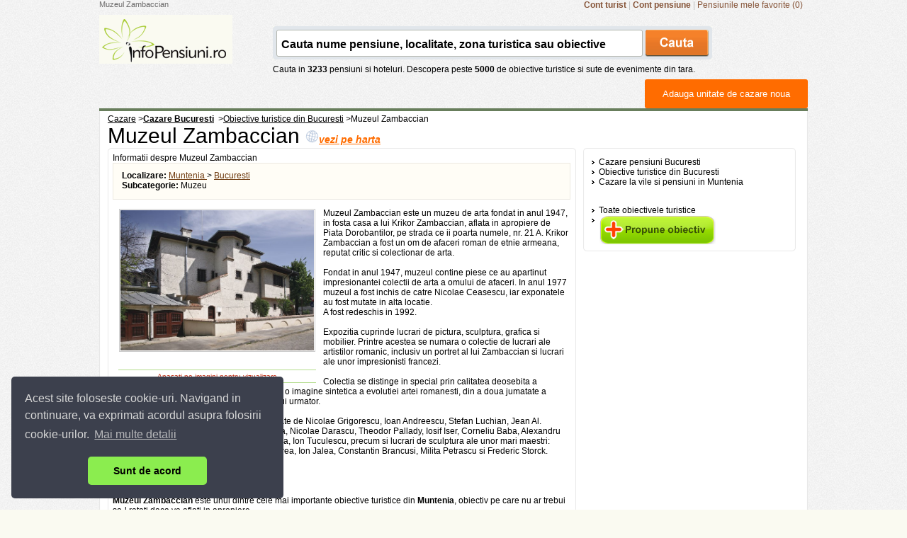

--- FILE ---
content_type: text/html; charset=UTF-8
request_url: https://www.infopensiuni.ro/cazare-bucuresti/obiective-turistice-bucuresti/muzeul-zambaccian_5556
body_size: 11840
content:
<!DOCTYPE html PUBLIC "-//W3C//DTD XHTML 1.0 Transitional//EN" "http://www.w3.org/TR/xhtml1/DTD/xhtml1-transitional.dtd">
<html xmlns="http://www.w3.org/1999/xhtml">
<head>
	<title>Muzeul Zambaccian</title>
	   
	<meta http-equiv="content-type" content="text/html;charset=utf-8" />
	<meta http-equiv="content-language" content="ro" />
	<meta name="identifier-url" content="//www.infopensiuni.ro/"  />
	<meta name="author" content="Infoturism Media" />
	<meta name="description" content="Muzeul Zambaccian din bucuresti. Informatii si poze despre Muzeul Zambaccian din bucuresti" />
	<meta name="keywords" content="Muzeul Zambaccian" />

	<meta name="publisher" content="Infoturism Media" />
	<meta name="robots" content="index,follow" />
	<meta name="revisit-after" content="2 days" />
	<meta name="Rating" content="General" />
	<meta property="fb:admins" content="100000686899395,100002224834998,1167567711" />  
    <meta name="alexaVerifyID" content="Az0zubIV07cvsoiVW0NpmPMn7yw" />     
	
	<link type="text/css" href="/jq/css/ui-lightness/jquery-ui-1.7.2.custom.css" rel="stylesheet" />
			<script type='text/javascript'>
                    var googletag = googletag || {};
                    googletag.cmd = googletag.cmd || [];
                    (function () {
                        var gads = document.createElement('script');
                        gads.async = true;
                        gads.type = 'text/javascript';
                        var useSSL = 'https:' == document.location.protocol;
                        gads.src = (useSSL ? 'https:' : 'http:') +
                                '//www.googletagservices.com/tag/js/gpt.js';
                        var node = document.getElementsByTagName('script')[0];
                        node.parentNode.insertBefore(gads, node);
                    })();
                </script>
		<script type="text/javascript" src="/jq/jquery-1.3.2.js"></script>
	<script type="text/javascript" src="/js/favorites.js"></script>
	<script type="text/javascript" src="/jq/ui/jquery-ui-1.7.2.custom.js"></script>
    <script type="text/javascript" src="/jq/jquery-lightbox-0.5/js/jquery.lightbox-0.5.min.js"></script>    
    <script type="text/javascript" src="/js/easytooltip.js"></script>    
	
	
	<link href="/jq/jquery-lightbox-0.5/css/jquery.lightbox-0.5.css" rel="stylesheet" type="text/css" /> 	
	<link href="/css/templates/frontend/header.css?28122011" rel="stylesheet" type="text/css" />
	<link href="/css/templates/frontend/prima-pagina-catalin.css" rel="stylesheet" type="text/css" />
	<link href="/css/templates/content-general.css?05062012" rel="stylesheet" type="text/css" />
	<link href="/css/templates/footer.css?28122011" rel="stylesheet" type="text/css" />
	<link rel="icon" href="/favicon.ico" type="image/x-icon" /> 
	<link rel="shortcut icon" href="/favicon.ico" type="image/x-icon" />
	<link rel="search" type="application/opensearchdescription+xml" href="//www.infopensiuni.ro/open-search.xml" title="Cauta cazare la vile si pensiuni" />
    <link type="text/css" href="/js/autocomplete/jquery.autocomplete.css" rel="stylesheet" />
	<script type="text/javascript" src="/js/autocomplete/jquery.autocomplete.js"></script>
    <script type="text/javascript">
    
   $(function() {
       $('.galerie_imagini a').lightBox();
       $("#comunitate").easytooltip("i_comunitate");
		  $('#harta_ob').lightBox();
    });
    
    function onLoadBody(){
	    
    }
    
    

    </script>

	
    <!-- Google tag (gtag.js) -->
    <script async src="https://www.googletagmanager.com/gtag/js?id=G-59DC5S7W5H"></script>
    <script>
        window.dataLayer = window.dataLayer || [];
        function gtag(){dataLayer.push(arguments);}
        gtag('js', new Date());

        gtag('config', 'G-59DC5S7W5H');
    </script>
	
<!-- Facebook Pixel Code -->
<script>
    !function(f,b,e,v,n,t,s)
            {if(f.fbq)return;n=f.fbq=function(){n.callMethod?
            n.callMethod.apply(n,arguments):n.queue.push(arguments)};
            if(!f._fbq)f._fbq=n;n.push=n;n.loaded=!0;n.version='2.0';
            n.queue=[];t=b.createElement(e);t.async=!0;
            t.src=v;s=b.getElementsByTagName(e)[0];
            s.parentNode.insertBefore(t,s)}(window,document,'script',
            'https://connect.facebook.net/en_US/fbevents.js');
    fbq('init', '1851132451832496');
    fbq('track', 'PageView');
</script>
<noscript>
    <img height="1" width="1" src="https://www.facebook.com/tr?id=1851132451832496&ev=PageView&noscript=1"/>
</noscript>
<!-- End Facebook Pixel Code -->

	<link rel="stylesheet" type="text/css" href="/css/cookieconsent.min.css" />
	<script src="/js/cookieconsent.min.js"></script>
	<script>
        window.addEventListener("load", function(){
            window.cookieconsent.initialise({
                "palette": {
                    "popup": {
                        "background": "#3c404d",
                        "text": "#d6d6d6"
                    },
                    "button": {
                        "background": "#8bed4f"
                    }
                },
                "theme": "classic",
                "position": "bottom-left",
                "content": {
                    "message": "Acest site foloseste cookie-uri. Navigand in continuare, va exprimati acordul asupra folosirii cookie-urilor. ",
                    "dismiss": "Sunt de acord",
                    "link": "Mai multe detalii",
                    "href": "/politica-de-cookies"
                }
            })});
	</script>
</head>


<body onload="initializeMap()"> 
<!-- Google Tag Manager -->
<noscript><iframe src="//www.googletagmanager.com/ns.html?id=GTM-66N7"
height="0" width="0" style="display:none;visibility:hidden"></iframe></noscript>

<script>(function(w,d,s,l,i){w[l]=w[l]||[];w[l].push({'gtm.start':
new Date().getTime(),event:'gtm.js'});var f=d.getElementsByTagName(s)[0],
j=d.createElement(s),dl=l!='dataLayer'?'&l='+l:'';j.async=true;j.src=
'//www.googletagmanager.com/gtm.js?id='+i+dl;f.parentNode.insertBefore(j,f);
})(window,document,'script','dataLayer','GTM-66N7');</script>
<!-- End Google Tag Manager -->

<div align="left">
	<div align="center">
		
		<div id="con_first">
			<div class="g_hdr">
				<!-- h1, SEO top /.. -->
				<h1 class="seo_hdr" id="seo_hdr">Muzeul Zambaccian</h1>
                <div class="con_linkuri_hdr" style="float:right">
                					
                                    <a href="/cont-turist/" title="Cont turist" rel="nofollow"><strong>Cont turist</strong></a> |
                                    <a href="/administrare-pensiuni/" title="Cont pensiune" rel="nofollow"><strong>Cont pensiune</strong></a> | 
                    <a href="/favorite/" title="Pensiunile mele favorite" id="link_pensiuni_favorite" rel="nofollow">Pensiunile mele favorite (0)</a>
                </div>
				<!-- ../ h1, SEO top. -->
				<div class="cb"></div>
				
					<script type="text/javascript">
					function hideInscriere(){
						var date = new Date();
						date.setTime(date.getTime()+(30*24*60*60*1000));
						var expires = "; expires="+date.toGMTString();

						document.cookie = "__add_pensiune=1"+expires+"; path=/";
						$('#b_d_1').hide();

					}
					var __s_value = '';
					function setValue(v){
						__s_value = v.value;
						v.value = '';
					}
					function checkValue(v){
						if(v.value == '')
						v.value = __s_value;
					}
					$(document).ready(function(){
						if (document.getElementById('con_search') && document.getElementById('con_search_2')) {document.getElementById('con_search').innerHTML=document.getElementById('con_search_2').innerHTML;}
						
						
						
						$("#input_box").autocomplete("/?p=ajax&a=sugest&",{
							delay:0,
							minChars:3,
							matchSubset:1,
							matchContains:1,
							cacheLength:10,
							lineSeparator:'&#182;',
							onItemSelect:selectItem
						}
						)
					});

					function selectItem(li) {
						if (li.extra) { window.location = '/'+ li.extra[0] ; }
					}

					</script>
				
                
				<div class="con_logo_search">
                    					<div class="con_logo" id="con_logo"></div>
                     
					<div class="con_search" id="con_search">						
					</div>
				</div>
                

				<div class="cb"></div>
				
				
				<div class="con_linkuri_hdr" style="padding: 15px 0 0 0; *padding: 20px 0 0 0; _padding: 5px 0 0 0;float:left">
				
				</div>
                <div class="btn_adm_gen" style="width: 200px;float:right; margin-top:10px; z-index: 1000;"><a title="Adauga unitate de cazare noua" href="/administrare-pensiuni/ ">Adauga unitate de cazare noua</a></div>
				
			</div>
                                                                                                               
            <script type="text/javascript">
    
    $(document).ready(function () {
        $('div#thedialog').dialog({ autoOpen: false, width: 1000, height: 400 })
        $('#thelink').click(function () {
            $('div#thedialog').dialog('open');
        });
    })

    
</script>

<script type="text/javascript" src="/js/comentarii.js"></script>

<div class="con_content_g">
<div class="cnt_center_s">
<div class="bcrumb_pgs">
    <div style="float: left;" itemscope itemtype="http://data-vocabulary.org/Breadcrumb"><a href="/"
                                                                                            title="Cazare in Romania la pensiuni si vile"
                                                                                            itemprop="url"><span
                    itemprop="title">Cazare</span></a>&nbsp;&gt;</div>
    <div style="float: left;" itemscope itemtype="http://data-vocabulary.org/Breadcrumb"><a
                href="/cazare-bucuresti/" title="Cazare Bucuresti" itemprop="url"><b><span
                        itemprop="title">Cazare Bucuresti</span></b></a> &nbsp;&gt;</div>
    <div style="float: left;" itemscope itemtype="http://data-vocabulary.org/Breadcrumb"><a
                href="/cazare-bucuresti/obiective-turistice-bucuresti/"
                title="Obiective turistice din Bucuresti" itemprop="url"><span itemprop="title">Obiective turistice din Bucuresti</span></a>&nbsp;&gt;
    </div>
    <div style="float: left;" itemscope itemtype="http://data-vocabulary.org/Breadcrumb"><span
                itemprop="title">Muzeul Zambaccian</span></div>
</div>
<div style="clear:both"></div>
<div itemscope itemtype="http://schema.org/Place">
<span itemprop="name" style="font-size:30px;">Muzeul Zambaccian </span>
<a href="#harta"><img src="//www.infopensiuni.ro/images/frontend/harta.gif"
                      alt="vezi pe harta Muzeul Zambaccian"/><span id='maimult'><i
                style="font-size:14px;color:#ff6c00;text-decoration:underline;font-weight:bold">vezi pe harta</i></a>


<div class="con_int_pensiune">
<!-- col. 1 /.. -->
<div class="cdp_left">
    <div class="cdp_left_hdr"><img src="/images/frontend/spc.gif" width="1" height="7" border="0" alt=""/></div>
    <div class="cdp_left_cnt">
        <div style="padding: 0 7px 0 7px; width: auto;">
            <h2 style="font-size:12px;font-weight:normal"> Informatii despre Muzeul Zambaccian</h2>
            <!-- detalii top /.. -->
            <div class="detalii_top" style="padding: 10px 5px 10px 12px;height:30px;">
                <div class="left">
                    <div class="detalii_p_c" itemprop="address" itemscope itemtype="http://schema.org/PostalAddress">

                        <strong>Localizare:</strong>  <a
                        href="/cazare-muntenia/" title="Cazare in Muntenia"
                        style="color: #6d380c;"><span itemprop="addressRegion">Muntenia</span>
                        </a> &gt; <a href="/cazare-bucuresti/bucuresti/"
                                          title="Cazare in Bucuresti" style="color: #6d380c;"><span
                                    itemprop="addressLocality">Bucuresti</span></a>
                        <strong>Subcategorie:</strong> Muzeu
                    </div>
                    <div itemprop="geo" itemscope itemtype="http://schema.org/GeoCoordinates">
                        <meta itemprop="latitude" content="44.4608727"/>
                        <meta itemprop="longitude" content="26.0912933"/>
                    </div>
                </div>
            </div>
            <!-- ../ detalii top. -->
            <!-- detalii pensiune /.. -->
            <div class="cb"></div>
            <h1 style="padding: 0; margin: 12px 0 0 0;"></h1>

            <div class="container_int_dreapta">

                <!-- galerie foto /.. -->
                <div class="galerie_imagini">
                                                                        <a href="/cazare-bucuresti/obiective-turistice-bucuresti/muzeul-zambaccian_5556/poza-5556_1.jpg"
                               rel="lightbox[a]" title="poze Muzeul Zambaccian"><img
                                        src="/cazare-bucuresti/obiective-turistice-bucuresti/muzeul-zambaccian_5556/poza-5556_1.jpg"
                                        width="273" border="0" alt="Muzeul Zambaccian" itemprop="image" rel="image_src"/></a>
                            <div class="dist_galerie"></div>
                                                                                        <div class="vizualizare_th">Apasati pe imagini pentru vizualizare</div>
                    
                </div>
                <!-- ../ galerie foto. -->
                                <!-- descriere pensiune /.. -->
                <div class="desc_langa_imagini2">
                    <span itemprop="description">Muzeul Zambaccian este un muzeu de arta fondat in anul 1947, in fosta casa a lui Krikor Zambaccian, aflata in apropiere de Piata Dorobantilor, pe strada ce ii poarta numele, nr. 21 A. Krikor Zambaccian a fost un om de afaceri roman de etnie armeana, reputat critic si colectionar de arta.<br />
<br />
Fondat in anul 1947, muzeul contine piese ce au apartinut impresionantei colectii de arta a omului de afaceri. In anul 1977 muzeul a fost inchis de catre Nicolae Ceasescu, iar exponatele au fost mutate in alta locatie.<br />
A fost redeschis in 1992.<br />
<br />
Expozitia cuprinde lucrari de pictura, sculptura, grafica si mobilier. Printre acestea se numara o colectie de lucrari ale artistilor romanic, inclusiv un portret al lui Zambaccian si lucrari ale unor impresionisti francezi.<br />
<br />
Colectia se distinge in special prin calitatea deosebita a lucrarilor de arta romaneasca. Acestea ofera o imagine sintetica a evolutiei artei romanesti, din a doua jumatate a secolului al XIX-lea pana la mijlocul secolului urmator. <br />
<br />
In patrimoniul muzeului se afla picturi semnate de Nicolae Grigorescu, Ioan Andreescu, Stefan Luchian, Jean Al. Steriadi, Gheorghe Petrascu, Nicolae Tonitza, Nicolae Darascu, Theodor Pallady, Iosif Iser, Corneliu Baba, Alexandru Ciucurencu, Horia Damian, Alexandru Padina, Ion Tuculescu, precum si lucrari de sculptura ale unor mari maestri: Dimitrie Paciurea, Oscar Han, Corneliu Medrea, Ion Jalea, Constantin Brancusi, Milita Petrascu si Frederic Storck.<br />
<br />
Adresa: Str. Muzeul Zambaccian, nr. 21<br />
Telefon: 021/230 19 20</span><br/><br/>

                    <b>Muzeul Zambaccian</b> este unul dintre cele mai importante obiective turistice din
                    <b>Muntenia</b>, obiectiv pe care nu ar trebui sa-l ratati daca va aflati in
                    apropiere.<br/><br/>
                                                                                Ti-ar placea sa vizitezi
                        <b>Muzeul Zambaccian</b>
                        ? Daca da, alege una dintre vilele sau pensiunile care au oferte de <a
                            href="/cazare-bucuresti/" target="_blank"
                            title="cazare Bucuresti">cazare Bucuresti</a>
                </div>
                <a name="harta"></a>

                <div>

                    <iframe src="https://www.infopensiuni.ro/harta_obiective.php?id=5556&amp;id_localitate=1"
                            scrolling="no" frameborder="0"
                            style="border:none; overflow:hidden;width:620px;height:460px; "
                            allowTransparency="true"></iframe>
                    <br/>

                    Coordonate GPS: 44.4608727,26.0912933
                </div>

                <!-- <a href="#" id="thelink" >(Show Map)</a>   -->


                <!-- ../ descriere pensiune. -->

                <div class="cb"><br/>
                    <br/>
                </div>
                <div class="cb"></div>
            </div>
            <div class="cb"></div>
            <!-- ../ detalii pensiune. -->
            <div style="margin-left:15px;font-size:11px; width:670px;">
                <div style="float: left;">
                    <link rel="image_src"
                          href="//www.infopensiuni.ro/bucuresti/obiective-turistice/muzeul-zambaccian_5556/img-5556_1.jpg"/>
                    <script type="text/javascript">
                        document.write('<a style="float:left;text-decoration:none; color:#000; background:url(//static.infoturism.ro/interface/social_network_img/ym-full.jpg) left no-repeat;padding: 5px 15px 5px 20px;" href="javascript:void(0);" location.href=\'ymsgr:im?+&msg=Muzeul Zambaccian+' + location.href + '\';">Yahoo</a>');
                        document.write('<a style="float:left;text-decoration:none; color:#000; background:url(//static.infoturism.ro/interface/social_network_img/twitter-full.jpg) left no-repeat;padding: 5px 15px 5px 20px;" href="javascript:void(0);" onclick="pageTracker._trackEvent(\'Social Links site\', \'Twitter\', \'site\');location.href=\'http://twitter.com/home?status=Muzeul Zambaccian+' + location.href + '\';">Twitter</a>');
                        document.write('<a style="float:left;text-decoration:none; color:#000; background:url(//static.infoturism.ro/interface/social_network_img/linkedin-full2.jpg) left no-repeat;padding: 5px 12px 5px 21px;" href="javascript:void(0);" onclick="pageTracker._trackEvent(\'Social Links site\', \'Linkedin\', \'site\');location.href=\'http://www.linkedin.com/shareArticle?mini=true&url=' + location.href + '&title=Muzeul Zambaccian&source=https://www.infopensiuni.ro\';">Linkedin</a>');
                        document.write('<a style="float:left;text-decoration:none; color:#000; background:url(//static.infoturism.ro/interface/social_network_img/mail-full.jpg) left no-repeat;padding: 5px 15px 5px 20px;" href="javascript:void(0);" onclick="pageTracker._trackEvent(\'Social Links site\', \'Email\', \'site\');location.href=\'mailto:?subject=Muzeul Zambaccian&body=Muzeul Zambaccian,' + location.href + '\';">Email</a>');
                    </script>

                </div>
                
            </div>
            <!--
						   <div style="float:left; width:100%">
						   <p><h4>Comenteaza despre Muzeul Zambaccian </h4></p>
						   </div> -->
            <div style="clear:both"></div>

            <br/><br/>
            <!-- vezi si alte stiri si evenimente /.. -->
            <div class="line_bg_detalii">
                <p>Vezi si alte obiective turistice din Bucuresti</p>
            </div>
            <div class="container_int_dreapta" style="margin: 10px 0 0 10px;">
                                    <div class="list_ob_turistic">
                        <div class="titlu_obt_list"><a
                                    href="/cazare-bucuresti/obiective-turistice-bucuresti/biserica-coltea_2835"
                                    title=" Biserica Coltea">Biserica Coltea</a></div>
                        <div class="desc_obt_list">"Biserica Coltea este unul dintre exemplele cele mai frumoase de arhitectura munteneasca de la sfarsitul secolului al XVII-lea." (Grigore Ionescu, "Capitala pentru Romania", Ed. Albatros, 2007)

Pe B-</div>
                        <div class="detalii_obt_list"><a
                                    href="/cazare-bucuresti/obiective-turistice-bucuresti/biserica-coltea_2835"
                                    title="vezi detalii">vezi detalii &raquo;</a></div>
                    </div>
                                    <div class="list_ob_turistic">
                        <div class="titlu_obt_list"><a
                                    href="/cazare-bucuresti/obiective-turistice-bucuresti/podul-de-nuc_6247"
                                    title=" Podul de nuc ">Podul de nuc </a></div>
                        <div class="desc_obt_list">Podul de nuc din Parcul (Gradina) Cismigiu dateaza din 1859, fiind una dintre cele mai vechi lucrari ale Bucurestiului. Constructiile ce au forma unor crengi de nuc dau un aer arhaic si poetic intregi</div>
                        <div class="detalii_obt_list"><a
                                    href="/cazare-bucuresti/obiective-turistice-bucuresti/podul-de-nuc_6247"
                                    title="vezi detalii">vezi detalii &raquo;</a></div>
                    </div>
                                    <div class="list_ob_turistic">
                        <div class="titlu_obt_list"><a
                                    href="/cazare-bucuresti/obiective-turistice-bucuresti/teatrul-national-de-opereta-ion-dacian_5809"
                                    title=" Teatrul National de Opereta Ion Dacian">Teatrul National de Opereta Ion Dacian</a></div>
                        <div class="desc_obt_list">Teatrul National de Opereta „Ion Dacian” are o istorie bogata in reusite si impliniri, desi, nu o data, institutia a fost nevoita sa renasca din propria-i cenusa, sa se reinventeze pentru a face f</div>
                        <div class="detalii_obt_list"><a
                                    href="/cazare-bucuresti/obiective-turistice-bucuresti/teatrul-national-de-opereta-ion-dacian_5809"
                                    title="vezi detalii">vezi detalii &raquo;</a></div>
                    </div>
                                    <div class="list_ob_turistic">
                        <div class="titlu_obt_list"><a
                                    href="/cazare-bucuresti/obiective-turistice-bucuresti/gradina-zoologica-din-bucuresti_6204"
                                    title=" Gradina Zoologica din Bucuresti">Gradina Zoologica din Bucuresti</a></div>
                        <div class="desc_obt_list">Gradina Zoologica se intinde pe o suprafata de 5,8 hectare, spatiu care expune si protejeaza colectii de animale avand, inca de la infiintare, 2 scopuri principale: conservarea faunei si educarea publ</div>
                        <div class="detalii_obt_list"><a
                                    href="/cazare-bucuresti/obiective-turistice-bucuresti/gradina-zoologica-din-bucuresti_6204"
                                    title="vezi detalii">vezi detalii &raquo;</a></div>
                    </div>
                                    <div class="list_ob_turistic">
                        <div class="titlu_obt_list"><a
                                    href="/cazare-bucuresti/obiective-turistice-bucuresti/biserica-bucur_6231"
                                    title=" Biserica Bucur">Biserica Bucur</a></div>
                        <div class="desc_obt_list">Biserica Bucur este o biserica din Bucuresti, sectorul 4, ce a functionat inainte ca paraclis al manastirii Radu Voda. 

Biserica, clasata ca monument istoric în grupa A, nu are o datare exacta pana </div>
                        <div class="detalii_obt_list"><a
                                    href="/cazare-bucuresti/obiective-turistice-bucuresti/biserica-bucur_6231"
                                    title="vezi detalii">vezi detalii &raquo;</a></div>
                    </div>
                            </div>
            <div class="cb"></div>
            <!-- ../ vezi si alte stiri si evenimente. -->
            <br/>
            <!-- ../ vezi si alte stiri si evenimente. -->
            <br/>
            Materialele postate pe acest site apartin autorilor si se afla sub protectia Legii Dreptului de Autor.
            Preluarea lor se poate face doar cu acordul scris al autorului si cu citarea sursei cu link activ catre
            acest site.


            <!-- optiuni /.. -->
            <div class="open_trimite_pagina" id="trimite_pagina"
                 style="display:none;position:absolute;margin-top:-170px;z-index:100">

                <div class="open_trimite_pagina" style="margin: 0; padding: 10px 10px 0 0;">
                    <form action="" method="get">

                        <table cellpadding="3" cellspacing="3">
                            <tr>
                                <td colspan="2" align="left" valign="top"><a href="#"
                                                                             onclick="hideRecom();return false;"><img
                                                src="/images/default/close_p.gif" style="margin: 0 0 0 7px;"
                                                alt=""/></a>

                                    <div class="titlu_rec_prieten"><b>Recomanda unui prieten aceasta pagina</b></div>
                                </td>
                            </tr>
                            <tr>
                                <td colspan="2"><br/></td>
                            </tr>
                            <tr>
                                <td class="ltd_frm">*Numele tau:</td>
                                <td><input id="nume_exp" class="login_c" name="nume_exp" type="text"/></td>
                            </tr>
                            <tr>
                                <td class="ltd_frm">*Adresa ta de e-mail:</td>
                                <td><input id="email_exp" class="login_c" name="email_exp" type="text"/></td>
                            </tr>
                            <tr>
                                <td colspan="2"></td>
                            </tr>
                            <tr>
                                <td class="ltd_frm">*Numele prietenului tau:</td>
                                <td><input id="nume_dest" class="login_c" name="nume_dest" type="text"/></td>
                            </tr>
                            <tr>
                                <td class="ltd_frm">*Adresa de email a prietenului tau:</td>
                                <td><input id="email_dest" class="login_c" name="email_dest" type="text"/></td>
                            </tr>

                            <tr>
                                <td>&nbsp;</td>
                                <td>
                                    <input type="hidden" name="link" value="https://www.infopensiuni.ro/cazare-bucuresti/obiective-turistice-bucuresti/muzeul-zambaccian_5556"/>
                                    <input class="btn_form" value="Trimite" type="button"
                                           onclick="if(validate('nume_exp,email_exp,nume_dest,email_dest')) trimiteRecom(this); return false;"/>
                                </td>
                            </tr>
                            <tr>
                                <td colspan="2" class="important_rec_prieten">
                                    *Toate campurile sunt obligatorii<br/>
                                    Introduceti date valide, altfel pagina nu va fi trimisa
                                </td>
                            </tr>
                        </table>
                    </form>
                </div>
            </div>
            <!-- ../ optiuni. -->


        </div>
    </div>
    <div class="cdp_left_ftr"><img src="/images/frontend/spc.gif" width="1" height="7" border="0" alt=""/></div>
</div>
<!-- ../ col. 1. -->
<!-- col. 2, reclame, etc. /.. -->
<div class="cdp_right">
    <div class="cdp_rbox">
        <div class="cdp_rb_hdr"><img src="/images/frontend/spc.gif" width="1" height="7" border="0" alt=""/></div>
        <div class="cdp_rb_cnt">
            <div style="width: auto; padding: 0 10px 0 10px;">
                <ul class="list_c_int">
                    <li><a href="/cazare-bucuresti/pensiuni-bucuresti/"
                           title="Cazare pensiuni Bucuresti">Cazare
                            pensiuni  Bucuresti</a></li>
                    <li><a href="/cazare-bucuresti/obiective-turistice-bucuresti/"
                           title="Obiective turistice din Bucuresti">Obiective turistice
                            din Bucuresti</a></li>
                                            <li><a href="/cazare-muntenia/"
                               title="Cazare vile si pensiuni muntenia">Cazare la vile si pensiuni
                                in Muntenia</a></li>
                                    </ul>
                <ul class="list_c_int" style="margin-top: 20px;">
                    <li><a href="/obiective-turistice/" title="Obiective turistice">Toate obiectivele turistice</a></li>
                    <li><a href="/adauga-obiectiv/" title="Adauga obiectiv" style="color:#fff;text-decoration:none"><img
                                    src="/images/frontend/propune-obiectiv.jpg" alt="adauga obiectiv"/></a></li>
                </ul>

            </div>
        </div>
        <div class="cdp_rb_ftr"><img src="/images/frontend/spc.gif" width="1" height="7" border="0" alt=""/></div>
    </div>
    <br/>
            <!-- <script src="https://maps.google.com/maps?file=api&amp;v=2.x&amp;key=ABQIAAAAb4E9MdslltGpzVa1MDV-sxQ69pCEx3THWsfBLXvEjr9eG0IwihQQZ5hb_fHNKYg8ziAojOL1AX0AGw" type="text/javascript"></script>
				<b style="font-size: 18px;">Localizare</b><br />
				<div id="map_canvas" style="width: 300px; height: 250px;"></div>
				<script type="text/javascript">
				
					function initialize() {
						if (GBrowserIsCompatible()) {
							var crossLayer = new GTileLayer(new GCopyrightCollection(""), 0, 15);
							crossLayer.getTileUrl =  function(tile, zoom) {return "./include/tile_crosshairs.png";};
							crossLayer.isPng = function() {return true;};
							var layerTerCross = [ G_PHYSICAL_MAP.getTileLayers()[0],crossLayer ];
							var mtTerCross = new GMapType(layerTerCross,G_PHYSICAL_MAP.getProjection(), "Ter+");
							var map = new GMap2(document.getElementById("map_canvas"),{ size: new GSize(300,250) } );
							map.addMapType(G_PHYSICAL_MAP);
							map.addMapType(mtTerCross);
							map.setCenter(new GLatLng(44.4608727, 26.0912933), 13);
							map.addControl(new GLargeMapControl());
							var latlng = new GLatLng(44.4608727,26.0912933);
							map.addOverlay(new GMarker(latlng));
							var mapControl = new GHierarchicalMapTypeControl();
							mapControl.clearRelationships();
							mapControl.addRelationship(G_SATELLITE_MAP, G_HYBRID_MAP, "Labels", false);
							mapControl.addRelationship(G_PHYSICAL_MAP, mtTerCross, "Crosshairs");
							map.addControl(mapControl);
						};
					};
					window.onload=function(){initialize();};
					window.onunload=function(){GUnload();};
				
				</script>
				 -->
        <!-- ../ col. 2, reclame, etc. -->
    
                       <script type='text/javascript'>
                            googletag.cmd.push(function() {
                            googletag.defineSlot('/10737968/IP_paginalac_300x250_right_1', [300, 250],'div-gpt-ad-1421852223748-0').addService(googletag.pubads());
                            googletag.pubads().enableSingleRequest();
                            googletag.enableServices();
                            });
                       </script>
<div id='div-gpt-ad-1421852223748-0' style='width:300px; height:250px;'>
                            <script type='text/javascript'>
                            googletag.cmd.push(function() { googletag.display('div-gpt-ad-1421852223748-0'); });
                            </script>
                        </div>
    
                       <script type='text/javascript'>
                            googletag.cmd.push(function() {
                            googletag.defineSlot('/10737968/IP_paginalac_300x250_right_2', [300, 250],'div-gpt-ad-1421852290770-0').addService(googletag.pubads());
                            googletag.pubads().enableSingleRequest();
                            googletag.enableServices();
                            });
                       </script>
<div id='div-gpt-ad-1421852290770-0' style='width:300px; height:250px;'>
                            <script type='text/javascript'>
                            googletag.cmd.push(function() { googletag.display('div-gpt-ad-1421852290770-0'); });
                            </script>
                        </div>
</div>
    <div style="display: block; float: right; width: 300px; margin: 30px auto;">
					<span style="font-size:18px;">
						<p>Pensiuni din zona</p>
					</span>
        <br/><br/>
                    <div class="list_ob_turistic">
                <div class="titlu_obt_list">
                    <a href="/cazare-bucuresti/vile-bucuresti/vila-mario-residence"
                       target="_blank">vila Mario Residence</span> <span
                                class="nr_margarete">4*</span></a>
                </div>
            </div>
                    <div class="list_ob_turistic">
                <div class="titlu_obt_list">
                    <a href="/cazare-bucuresti/hosteluri-bucuresti/hostel-crazy-duck-hostel"
                       target="_blank">hostel Crazy Duck Hostel</span> <span
                                class="nr_margarete">3*</span></a>
                </div>
            </div>
                    <div class="list_ob_turistic">
                <div class="titlu_obt_list">
                    <a href="/cazare-bucuresti/pensiuni-bucuresti/pensiunea-bucharest-city-center-accommodation"
                       target="_blank">pensiune Bucharest City Center Accommodation</span> <span
                                class="nr_margarete">3*</span></a>
                </div>
            </div>
                    <div class="list_ob_turistic">
                <div class="titlu_obt_list">
                    <a href="/cazare-bucuresti/apartamente-bucuresti/apartament-ss-residence-unirii"
                       target="_blank">apartament SS Residence Unirii</span> <span
                                class="nr_margarete">3*</span></a>
                </div>
            </div>
                    <div class="list_ob_turistic">
                <div class="titlu_obt_list">
                    <a href="/cazare-bucuresti/hoteluri-bucuresti/hotel-city-hotel"
                       target="_blank">pensiune City Hotel</span> <span
                                class="nr_margarete">3*</span></a>
                </div>
            </div>
            </div>
    <!--end pensiuni din zona -->
<div style="display: block; float: right; width: 300px; margin: 30px auto;">
    <span style="font-size:18px;">Vezi si alte obiective turistice din subcategoria <b>Muzee</b> </span>
    <br/>
    <br/>
            <div class="list_ob_turistic">
            <div class="titlu_obt_list"><a
                        href="/cazare-zalau/obiective-turistice-zalau/muzeul-de-istorie-zalau_6418"
                        title=" Muzeul de Istorie Zalau">Muzeul de Istorie Zalau</a></div>

        </div>
            <div class="list_ob_turistic">
            <div class="titlu_obt_list"><a
                        href="/cazare-bucuresti/obiective-turistice-bucuresti/muzeul-national-al-literaturii-romane_5561"
                        title=" Muzeul National al Literaturii Romane">Muzeul National al Literaturii Romane</a></div>

        </div>
            <div class="list_ob_turistic">
            <div class="titlu_obt_list"><a
                        href="/cazare-dej/obiective-turistice-dej/muzeul-municipal-dej_5333"
                        title=" Muzeul Municipal Dej">Muzeul Municipal Dej</a></div>

        </div>
            <div class="list_ob_turistic">
            <div class="titlu_obt_list"><a
                        href="/cazare-sinaia/obiective-turistice-sinaia/muzeul-manastirii-sinaia_9661"
                        title=" Muzeul Manastirii Sinaia ">Muzeul Manastirii Sinaia </a></div>

        </div>
            <div class="list_ob_turistic">
            <div class="titlu_obt_list"><a
                        href="/cazare-oradea/obiective-turistice-oradea/muzeul-militar-national-din-oradea_453"
                        title=" Muzeul Militar National din Oradea">Muzeul Militar National din Oradea</a></div>

        </div>
            <div class="list_ob_turistic">
            <div class="titlu_obt_list"><a
                        href="/cazare-mangalia/obiective-turistice-mangalia/muzeul-de-arheologie-callatis_5453"
                        title=" Muzeul de arheologie Callatis">Muzeul de arheologie Callatis</a></div>

        </div>
            <div class="list_ob_turistic">
            <div class="titlu_obt_list"><a
                        href="/cazare-curtea-de-arges/obiective-turistice-curtea-de-arges/muzeul-municipal-curtea-de-arges_5299"
                        title=" Muzeul Municipal Curtea de Arges">Muzeul Municipal Curtea de Arges</a></div>

        </div>
            <div class="list_ob_turistic">
            <div class="titlu_obt_list"><a
                        href="/cazare-cavnic/obiective-turistice-cavnic/muzeul-born-si-papp-din-cavnic_8305"
                        title=" Muzeul Born si Papp din Cavnic">Muzeul Born si Papp din Cavnic</a></div>

        </div>
            <div class="list_ob_turistic">
            <div class="titlu_obt_list"><a
                        href="/cazare-bran/obiective-turistice-bran/muzeul-satului-branean_275"
                        title=" Muzeul Satului Branean">Muzeul Satului Branean</a></div>

        </div>
            <div class="list_ob_turistic">
            <div class="titlu_obt_list"><a
                        href="/cazare-darmanesti-bc/obiective-turistice-darmanesti-bc/muzeul-etnografic-sfintii-apostoli-petru-si-pavel_8246"
                        title=" Muzeul etnografic Sfintii Apostoli Petru si Pavel din Darmanesti">Muzeul etnografic Sfintii Apostoli Petru si Pavel din Darmanesti</a></div>

        </div>
        <br/>
    <br/>
         
</div>
<div style="clear: both;"></div>
</div>
<div style="clear: both;"></div>
</div>

</div>
<div class="con_content_g_ftr"><img src="/images/frontend/spc.gif" border="0" width="1" height="7" alt=""/></div>
</div>
<div style="padding: 20px 0 0 0;"></div>
<div id="thedialog">
    <div style="display:block">

    </div>
</div>


		
			
		<div class="arrow_ftr"><img src="/images/frontend/spc.gif" width="1" height="13" border="0" alt="" /></div>

        
		<div class="cnt_bg_ftr">
            			<div class="con_ftr_frontend">

				<!-- linkuri footer /.. -->
				<div class="alinks_ftr">
					<table cellpadding="3" cellspacing="2" style="width: 100%;">
						<tr>
                             <td style="padding-top: 5px;" valign="top"><div class="infoturism_t">Infopensiuni: &nbsp;&nbsp;</div></td>
                             <td valign="top" align="left" style="padding-top: 5px; padding-left :10px;">
                                <div class="footer_links" style="line-height:24px;">
                                    <!-- <a href="//austria.infopensiuni.ro" target="_blank" title="Cazare la vile si pensiuni din Austria">Pensiuni Austria</a> --> &nbsp;|&nbsp;
									<a href="/cazare-munte/" title="Cazare munte">Cazare Munte</a> &nbsp;|&nbsp;
                                    <a href="/cazare-azuga/" target="_blank" title="Cazare Azuga">Cazare Azuga</a> &nbsp;|&nbsp;
                                    <a href="/cazare-iasi/" target="_blank" title="Cazare Iasi">Cazare Iasi</a> &nbsp;|&nbsp;
                                    <a href="/cazare-cheia/" target="_blank" title="Cazare Cheia">Cazare Cheia</a> &nbsp;|&nbsp;
                                    <a href="/cazare-olanesti/" target="_blank" title="Cazare Olanesti">Cazare Olanesti</a> &nbsp;|&nbsp;
                                    <a href="/cazare-bucovina/" target="_blank" title="Cazare Bucovina">Cazare Bucovina</a> &nbsp;|&nbsp;                                    
									<a href="/cazare-balneo/" title="Cazare statiuni balneoclimaterice">Cazare statiuni balneo</a> &nbsp;|&nbsp; 
									<a href="/cazare-mamaia/" target="_blank" title="Cazare Mamaia">Cazare Mamaia</a> &nbsp;|&nbsp;
                                    <a href="/cazare-eforie-nord/" target="_blank" title="Cazare Eforie Nord">Cazare Eforie Nord</a> &nbsp;|&nbsp;             
                                    <a href="/tarife-cazare/" title="Tarife cazare pensiuni">Tarife cazare</a> &nbsp;|&nbsp;
                                                                        <a href="/poze-turistice/" title="Poze de la turisti">Poze de la turisti</a>
                                </div>
                             </td>
                             						</tr>
																		<tr>
							<td valign="top" style="padding-top: 5px;"><div class="lk_utile">Linkuri utile: &nbsp;</div></td>
							<td valign="top" align="left" style="padding-top: 5px; padding-left: 10px;">
								<div class="footer_links">
									<a href="http://www.politiaromana.ro/infotrafic/index_infotrafic.aspx" target="_blank" title="Info Trafic">Info Trafic</a> &nbsp;|&nbsp;
									<a href="http://213.177.10.50:6060/itn/drumuri.asp" target="_blank" title="Situatia drumurilor Romania">Situatia drumurilor</a> &nbsp;|&nbsp;
									<a href="http://www.meteoromania.ro/index.php?id=65" target="_blank" title="Avertizari meteo in tara">Avertizari Meteo</a>&nbsp;|&nbsp;
									<a href="http://www.protectia-consumatorilor.ro/" target="_blank" title="ANPC">ANPC</a>
								</div>
							 </td>
						</tr>
											</table>
				</div>
				<!-- ../ linkuri footer. -->

				
					
			</div>
			<div style="clear: both;"></div>
			
			<div id="con_search_2" style="display: none;">
				<div class="search_bg">
					<form method="post" action="/cauta/" name='frm_cauta' style="padding: 0; display: inline;" id="frm_cauta">
						<input name="cauta" id="input_box" type="text" value="Cauta nume pensiune, localitate, zona turistica sau obiective" onclick="setValue(this)" onblur="checkValue(this)" class="hp_search_field" />
						<input name="" type="submit" value=" " class="hp_search_btn" />
						<input type="hidden" name="id_cautare" value="0" id="id_cautare" />
					</form>					
					
				</div>
				<div style="margin-top:7px;">Cauta in <b>3233</b> pensiuni si hoteluri. Descopera peste <b>5000</b> de obiective turistice si sute de evenimente din tara. </div>
				
				
			</div>
			<div style="clear:both"></div>
			<div align="center" class="w1000_copyr">
				<table width="100%">
					<tr>
						<td width="80%" align="left" valign="top">
							<span class="copyr">&copy; 2004 - 2026 <strong>SC InfoTurism Media SRL.</strong> Toate drepturile rezervate.<br />
							Infopensiuni.ro va ofera pensiuni si vile din toate zonele turistice, oferte speciale, 
							rezervari online. <br />
							<a href="/termeni-conditii/" style="color: #555;" title="Termenii si conditiile de utilizare." rel="nofollow">Termenii si conditiile de utilizare</a> | <a href="/politica-de-confidentialitate">Politica de Confidentialitate</a> | <a href="/politica-de-cookies">Politica de Cookie-uri</a> | <a href="/legislatie/" style="color: #555;" title="legislatie Infopensiuni.ro" rel="nofollow">Legislatie</a> | <a href="/contact/" style="color: #555;" title="contact Infopensiuni.ro" rel="nofollow">Contact</a>&nbsp; | <a href="/harta-site/" style="color: #555;" title="harta Infopensiuni.ro" >Harta site</a></span>
							<img src="https://www.google.com/images/icons/ui/gprofile_button-16.png" width="16" height="16">
</a>
						</td>
						<td width="20%" align="right" valign="top" style="padding: 0 12px 0 0;">
                            
				<script type="text/javascript">
					// marcheaza pensiunile favorite din listing
					setPensFav();
					if (document.getElementById('con_logo')) {document.getElementById('con_logo').innerHTML='<a href="/" title="INFOPENSIUNI: Cazare pensiuni si vile"></a>';};
				</script>
                            <style>
                            .end {font-size:12px;display:block;text-align:center;font-weight:100}
                             </style>

                            
													</td>
					</tr>
				</table>
			</div>
		</div>
	</div>
</div>
<br /><br /><br /><br />

<script type="text/javascript">
setTimeout(function(){var a=document.createElement("script");
var b=document.getElementsByTagName('script')[0];
a.src=document.location.protocol+"//dnn506yrbagrg.cloudfront.net/pages/scripts/0011/6365.js";
a.async=true;a.type="text/javascript";b.parentNode.insertBefore(a,b)}, 1);
</script>

<!-- Google Code for Remarketing tag -->
<script type="text/javascript">
/* <![CDATA[ */

var google_conversion_id = 964298826;
var google_conversion_label = "2DmRCJ7X7gQQypDoywM";
var google_custom_params = window.google_tag_params;
var google_remarketing_only = true;
/* ]]> */

</script>
<script type="text/javascript" src="//www.googleadservices.com/pagead/conversion.js">
</script>
<noscript>
<div style="display:inline;">
<img height="1" width="1" style="border-style:none;" alt="" src="//googleads.g.doubleclick.net/pagead/viewthroughconversion/964298826/?value=0&amp;label=2DmRCJ7X7gQQypDoywM&amp;guid=ON&amp;script=0"/>
</div>
</noscript>

</body>
</html> 

--- FILE ---
content_type: text/html; charset=UTF-8
request_url: https://www.infopensiuni.ro/harta_obiective.php?id=5556&id_localitate=1
body_size: 22186
content:



<!DOCTYPE html PUBLIC "-//W3C//DTD XHTML 1.0 Transitional//EN" "http://www.w3.org/TR/xhtml1/DTD/xhtml1-transitional.dtd"> 
<html xmlns="http://www.w3.org/1999/xhtml"> 
<head> 
<meta http-equiv="Content-Type" content="text/html; charset=utf-8" /> 
<meta http-equiv="content-language" content="ro" /> 
<title>Harta  </title> 
<META name="DESCRIPTION" CONTENT="Harta"> 
<meta name="distribution" content="global" /> 
<meta name="LANGUAGE" content="ro" /> 

<link rel="stylesheet" type="text/css" href="//www.infopensiuni.ro/css/harta.css" />
<script language="JavaScript" type="text/javascript" src="//www.infopensiuni.ro/js/js-google-catalin.js"></script>

<style type="text/css">
{literal}
	html, body {
		width:100%;
		text-align:left;
		background:none!important;
		background-color:white!important;
		margin:0px;
		padding:0px;
		overflow-x:hidden!important;
	}
	body { overflow:auto; }
	body p{ margin:0;padding:0;}
{/literal}
</style>

</head> 
<body>
<script type="text/javascript" src="https://maps.google.com/maps/api/js?sensor=false&region=RO"></script>


<script type="text/javascript">
var geocoder;
var map;
jQuery(document).ready(initializeMap);
var infowindow;
	
var icons = {"unit_1":"https://www.infopensiuni.ro/images/google/hotel.png",
		"unit_2":"https://www.infopensiuni.ro/images/google/pension.png",
		"unit_3":"https://www.infopensiuni.ro/images/google/apartment.png",
		"unit_4":"https://www.infopensiuni.ro/images/google/pension.png",
		"unit_5":"https://www.infopensiuni.ro/images/google/pension.png",
		"unit_6":"https://www.infopensiuni.ro/images/google/pension.png",
		"unit_select":"https://www.infopensiuni.ro/images/google/atractie-active.png",
		"unit_atractions":"https://www.infopensiuni.ro/images/google/atractii.png",
		"unit_centru":"https://www.infopensiuni.ro/images/google/cityhall-admin.png",
		"unit_gara":"https://www.infopensiuni.ro/images/google/train.png"
		};
function initializeMap() {
	
  geocoder = new google.maps.Geocoder();
  
  var myOptions = {
    zoom: 14,	
		scrollwheel: false,		
		mapTypeId: google.maps.MapTypeId.ROADMAP			
  }
		location_init= new google.maps.LatLng( 44.4608727,26.0912933 );
	
    infowindow= new google.maps.InfoWindow();
	map = new google.maps.Map(document.getElementById("map-container"), myOptions);
	map.setCenter(location_init);
	
	marker = new google.maps.Marker({
		position: location_init,
		map: map,
		icon: icons.unit_select,
		title: '',
		html:'<div style="min-width:200px;">'+
					'<table><tr><td valign="top"><a href="//www.infopensiuni.ro/cazare-bucuresti/obiective-turistice-bucuresti/muzeul-zambaccian_5556?utm_source=harta&utm_medium=harta-google&utm_campaign=Harta-obiectiv"  onclick="parent.window.location=this">'+
						'<img src="//www.infopensiuni.ro/cazare-bucuresti/obiective-turistice-bucuresti/muzeul-zambaccian_5556/thumb-5556_1.jpg" align="left" style="margin:3px" /></a></td>'+
						'<td valign="top"><a onclick="parent.window.location=this" href="//www.infopensiuni.ro/cazare-bucuresti/obiective-turistice-bucuresti/muzeul-zambaccian_5556?utm_source=harta&utm_medium=harta-google&utm_campaign=Harta-obiectiv" ><b>Muzeul Zambaccian</b></a><br />'+
				'</div>',
		zIndex:5000
		});
			
	
	google.maps.event.addListener(marker, 'click', function () {
			// where I have added .html to the marker object.
			//alert(this.html);
			infowindow.setContent(this.html);
			infowindow.open(map, this);
	});
	marker.setPosition(location_init);	
		
	addHotels();
	addAtractions();
	addCentru();
	addGara();
	
	infowindow.setContent(marker.html);
	infowindow.open(map);
	infowindow.setPosition(location_init);

	

	
}
function addCentru(){
	var content;
	var myLatlng,marker;
	myLatlng = new google.maps.LatLng(44.428984,26.103748);
		marker = new google.maps.Marker({
	    	position: myLatlng, 
	    	map: map,
			icon:icons.unit_centru,
	      	title:'Centrul localitatii',
			html:'',
			zIndex:3000
			});
			
	};
function addGara(){
	var content;
	var myLatlng,marker;
	myLatlng = new google.maps.LatLng(44.447124,26.076518);
		marker = new google.maps.Marker({
	    	position: myLatlng, 
	    	map: map,
			icon:icons.unit_gara,
	      	title:'Gara',
			html:'',
			zIndex:3000
			});
			
	};	


function addAtractions(){
	var content;
	var myLatlng,marker;
	
		
		myLatlng = new google.maps.LatLng(44.4401817, 26.0982208);
		marker = new google.maps.Marker({
	    	position: myLatlng, 
	    	map: map,
			icon:icons.unit_atractions,
	      	title:'Muzeul Theodor Aman',
			html:'<div style="min-width:200px;">'+
					'<table><tr><td valign="top"><a href="//www.infopensiuni.ro/cazare-bucuresti/obiective-turistice-bucuresti/muzeul-theodor-aman_5547?utm_source=harta&utm_medium=harta-google&utm_campaign=Harta-obiectiv" onclick="parent.window.location=this">'+
						'<img src="//www.infopensiuni.ro/cazare-bucuresti/obiective-turistice-bucuresti/muzeul-theodor-aman_5547/thumb-5547_1.jpg" align="left" style="margin:3px" /></a></td>'+
						'<td valign="top"><a onclick="parent.window.location=this" href="//www.infopensiuni.ro/cazare-bucuresti/obiective-turistice-bucuresti/muzeul-theodor-aman_5547?utm_source=harta&utm_medium=harta-google&utm_campaign=Harta-obiectiv"><b>Muzeul Theodor Aman</b></a>'+
						'</td></tr></table>'+
				'</div>',
			zIndex:3000
	  	});
	
		google.maps.event.addListener(marker, 'click', function () {
			// where I have added .html to the marker object.
			//alert(this.html);
			infowindow.setContent(this.html);
			infowindow.open(map, this);
		});
				
		
		myLatlng = new google.maps.LatLng(44.3975677, 26.1167736);
		marker = new google.maps.Marker({
	    	position: myLatlng, 
	    	map: map,
			icon:icons.unit_atractions,
	      	title:'Casa memoriala Tudor Arghezi',
			html:'<div style="min-width:200px;">'+
					'<table><tr><td valign="top"><a href="//www.infopensiuni.ro/cazare-bucuresti/obiective-turistice-bucuresti/casa-memoriala-tudor-arghezi_5548?utm_source=harta&utm_medium=harta-google&utm_campaign=Harta-obiectiv" onclick="parent.window.location=this">'+
						'<img src="//www.infopensiuni.ro/cazare-bucuresti/obiective-turistice-bucuresti/casa-memoriala-tudor-arghezi_5548/thumb-5548_1.jpg" align="left" style="margin:3px" /></a></td>'+
						'<td valign="top"><a onclick="parent.window.location=this" href="//www.infopensiuni.ro/cazare-bucuresti/obiective-turistice-bucuresti/casa-memoriala-tudor-arghezi_5548?utm_source=harta&utm_medium=harta-google&utm_campaign=Harta-obiectiv"><b>Casa memoriala Tudor Arghezi</b></a>'+
						'</td></tr></table>'+
				'</div>',
			zIndex:3000
	  	});
	
		google.maps.event.addListener(marker, 'click', function () {
			// where I have added .html to the marker object.
			//alert(this.html);
			infowindow.setContent(this.html);
			infowindow.open(map, this);
		});
				
		
		myLatlng = new google.maps.LatLng(44.4270287, 26.0873756);
		marker = new google.maps.Marker({
	    	position: myLatlng, 
	    	map: map,
			icon:icons.unit_atractions,
	      	title:'Muzeul National de Arta Contemporana',
			html:'<div style="min-width:200px;">'+
					'<table><tr><td valign="top"><a href="//www.infopensiuni.ro/cazare-bucuresti/obiective-turistice-bucuresti/muzeul-national-de-arta-contemporana_5549?utm_source=harta&utm_medium=harta-google&utm_campaign=Harta-obiectiv" onclick="parent.window.location=this">'+
						'<img src="//www.infopensiuni.ro/cazare-bucuresti/obiective-turistice-bucuresti/muzeul-national-de-arta-contemporana_5549/thumb-5549_1.jpg" align="left" style="margin:3px" /></a></td>'+
						'<td valign="top"><a onclick="parent.window.location=this" href="//www.infopensiuni.ro/cazare-bucuresti/obiective-turistice-bucuresti/muzeul-national-de-arta-contemporana_5549?utm_source=harta&utm_medium=harta-google&utm_campaign=Harta-obiectiv"><b>Muzeul National de Arta Contemporana</b></a>'+
						'</td></tr></table>'+
				'</div>',
			zIndex:3000
	  	});
	
		google.maps.event.addListener(marker, 'click', function () {
			// where I have added .html to the marker object.
			//alert(this.html);
			infowindow.setContent(this.html);
			infowindow.open(map, this);
		});
				
		
		myLatlng = new google.maps.LatLng(44.4422569, 26.1078682);
		marker = new google.maps.Marker({
	    	position: myLatlng, 
	    	map: map,
			icon:icons.unit_atractions,
	      	title:'Muzeul de Arta Vasile Grigore, Bucuresti',
			html:'<div style="min-width:200px;">'+
					'<table><tr><td valign="top"><a href="//www.infopensiuni.ro/cazare-bucuresti/obiective-turistice-bucuresti/muzeul-de-arta-vasile-grigore--bucuresti_5550?utm_source=harta&utm_medium=harta-google&utm_campaign=Harta-obiectiv" onclick="parent.window.location=this">'+
						'<img src="//www.infopensiuni.ro/cazare-bucuresti/obiective-turistice-bucuresti/muzeul-de-arta-vasile-grigore--bucuresti_5550/thumb-5550_1.jpg" align="left" style="margin:3px" /></a></td>'+
						'<td valign="top"><a onclick="parent.window.location=this" href="//www.infopensiuni.ro/cazare-bucuresti/obiective-turistice-bucuresti/muzeul-de-arta-vasile-grigore--bucuresti_5550?utm_source=harta&utm_medium=harta-google&utm_campaign=Harta-obiectiv"><b>Muzeul de Arta Vasile Grigore, Bucuresti</b></a>'+
						'</td></tr></table>'+
				'</div>',
			zIndex:3000
	  	});
	
		google.maps.event.addListener(marker, 'click', function () {
			// where I have added .html to the marker object.
			//alert(this.html);
			infowindow.setContent(this.html);
			infowindow.open(map, this);
		});
				
		
		myLatlng = new google.maps.LatLng(44.4842339, 26.074501);
		marker = new google.maps.Marker({
	    	position: myLatlng, 
	    	map: map,
			icon:icons.unit_atractions,
	      	title:'Muzeul de Arta Populara Doctor Nicolae Minovici',
			html:'<div style="min-width:200px;">'+
					'<table><tr><td valign="top"><a href="//www.infopensiuni.ro/cazare-bucuresti/obiective-turistice-bucuresti/muzeul-de-arta-populara-doctor-nicolae-minovici_5551?utm_source=harta&utm_medium=harta-google&utm_campaign=Harta-obiectiv" onclick="parent.window.location=this">'+
						'<img src="//www.infopensiuni.ro/cazare-bucuresti/obiective-turistice-bucuresti/muzeul-de-arta-populara-doctor-nicolae-minovici_5551/thumb-5551_1.jpg" align="left" style="margin:3px" /></a></td>'+
						'<td valign="top"><a onclick="parent.window.location=this" href="//www.infopensiuni.ro/cazare-bucuresti/obiective-turistice-bucuresti/muzeul-de-arta-populara-doctor-nicolae-minovici_5551?utm_source=harta&utm_medium=harta-google&utm_campaign=Harta-obiectiv"><b>Muzeul de Arta Populara Doctor Nicolae Minovici</b></a>'+
						'</td></tr></table>'+
				'</div>',
			zIndex:3000
	  	});
	
		google.maps.event.addListener(marker, 'click', function () {
			// where I have added .html to the marker object.
			//alert(this.html);
			infowindow.setContent(this.html);
			infowindow.open(map, this);
		});
				
		
		myLatlng = new google.maps.LatLng(44.4842339, 26.074501);
		marker = new google.maps.Marker({
	    	position: myLatlng, 
	    	map: map,
			icon:icons.unit_atractions,
	      	title:'Muzeul de Arta Veche Apuseana, Bucuresti',
			html:'<div style="min-width:200px;">'+
					'<table><tr><td valign="top"><a href="//www.infopensiuni.ro/cazare-bucuresti/obiective-turistice-bucuresti/muzeul-de-arta-veche-apuseana--bucuresti_5552?utm_source=harta&utm_medium=harta-google&utm_campaign=Harta-obiectiv" onclick="parent.window.location=this">'+
						'<img src="//www.infopensiuni.ro/cazare-bucuresti/obiective-turistice-bucuresti/muzeul-de-arta-veche-apuseana--bucuresti_5552/thumb-5552_1.jpg" align="left" style="margin:3px" /></a></td>'+
						'<td valign="top"><a onclick="parent.window.location=this" href="//www.infopensiuni.ro/cazare-bucuresti/obiective-turistice-bucuresti/muzeul-de-arta-veche-apuseana--bucuresti_5552?utm_source=harta&utm_medium=harta-google&utm_campaign=Harta-obiectiv"><b>Muzeul de Arta Veche Apuseana, Bucuresti</b></a>'+
						'</td></tr></table>'+
				'</div>',
			zIndex:3000
	  	});
	
		google.maps.event.addListener(marker, 'click', function () {
			// where I have added .html to the marker object.
			//alert(this.html);
			infowindow.setContent(this.html);
			infowindow.open(map, this);
		});
				
		
		myLatlng = new google.maps.LatLng(44.4337425, 26.0596447);
		marker = new google.maps.Marker({
	    	position: myLatlng, 
	    	map: map,
			icon:icons.unit_atractions,
	      	title:'Muzeul National Cotroceni',
			html:'<div style="min-width:200px;">'+
					'<table><tr><td valign="top"><a href="//www.infopensiuni.ro/cazare-bucuresti/obiective-turistice-bucuresti/muzeul-national-cotroceni_5554?utm_source=harta&utm_medium=harta-google&utm_campaign=Harta-obiectiv" onclick="parent.window.location=this">'+
						'<img src="//www.infopensiuni.ro/cazare-bucuresti/obiective-turistice-bucuresti/muzeul-national-cotroceni_5554/thumb-5554_1.jpg" align="left" style="margin:3px" /></a></td>'+
						'<td valign="top"><a onclick="parent.window.location=this" href="//www.infopensiuni.ro/cazare-bucuresti/obiective-turistice-bucuresti/muzeul-national-cotroceni_5554?utm_source=harta&utm_medium=harta-google&utm_campaign=Harta-obiectiv"><b>Muzeul National Cotroceni</b></a>'+
						'</td></tr></table>'+
				'</div>',
			zIndex:3000
	  	});
	
		google.maps.event.addListener(marker, 'click', function () {
			// where I have added .html to the marker object.
			//alert(this.html);
			infowindow.setContent(this.html);
			infowindow.open(map, this);
		});
				
		
		myLatlng = new google.maps.LatLng(44.4343681, 26.0669041);
		marker = new google.maps.Marker({
	    	position: myLatlng, 
	    	map: map,
			icon:icons.unit_atractions,
	      	title:'Casa memoriala Ion Minulescu Claudia Millian',
			html:'<div style="min-width:200px;">'+
					'<table><tr><td valign="top"><a href="//www.infopensiuni.ro/cazare-bucuresti/obiective-turistice-bucuresti/casa-memoriala-ion-minulescu-claudia-millian_5675?utm_source=harta&utm_medium=harta-google&utm_campaign=Harta-obiectiv" onclick="parent.window.location=this">'+
						'<img src="//www.infopensiuni.ro/cazare-bucuresti/obiective-turistice-bucuresti/casa-memoriala-ion-minulescu-claudia-millian_5675/thumb-ion_minulescu_claudia_millian2.jpg" align="left" style="margin:3px" /></a></td>'+
						'<td valign="top"><a onclick="parent.window.location=this" href="//www.infopensiuni.ro/cazare-bucuresti/obiective-turistice-bucuresti/casa-memoriala-ion-minulescu-claudia-millian_5675?utm_source=harta&utm_medium=harta-google&utm_campaign=Harta-obiectiv"><b>Casa memoriala Ion Minulescu Claudia Millian</b></a>'+
						'</td></tr></table>'+
				'</div>',
			zIndex:3000
	  	});
	
		google.maps.event.addListener(marker, 'click', function () {
			// where I have added .html to the marker object.
			//alert(this.html);
			infowindow.setContent(this.html);
			infowindow.open(map, this);
		});
				
		
		myLatlng = new google.maps.LatLng(44.4608727, 26.0912933);
		marker = new google.maps.Marker({
	    	position: myLatlng, 
	    	map: map,
			icon:icons.unit_atractions,
	      	title:'Muzeul Zambaccian',
			html:'<div style="min-width:200px;">'+
					'<table><tr><td valign="top"><a href="//www.infopensiuni.ro/cazare-bucuresti/obiective-turistice-bucuresti/muzeul-zambaccian_5556?utm_source=harta&utm_medium=harta-google&utm_campaign=Harta-obiectiv" onclick="parent.window.location=this">'+
						'<img src="//www.infopensiuni.ro/cazare-bucuresti/obiective-turistice-bucuresti/muzeul-zambaccian_5556/thumb-5556_1.jpg" align="left" style="margin:3px" /></a></td>'+
						'<td valign="top"><a onclick="parent.window.location=this" href="//www.infopensiuni.ro/cazare-bucuresti/obiective-turistice-bucuresti/muzeul-zambaccian_5556?utm_source=harta&utm_medium=harta-google&utm_campaign=Harta-obiectiv"><b>Muzeul Zambaccian</b></a>'+
						'</td></tr></table>'+
				'</div>',
			zIndex:3000
	  	});
	
		google.maps.event.addListener(marker, 'click', function () {
			// where I have added .html to the marker object.
			//alert(this.html);
			infowindow.setContent(this.html);
			infowindow.open(map, this);
		});
				
		
		myLatlng = new google.maps.LatLng(44.4347687, 26.1021519);
		marker = new google.maps.Marker({
	    	position: myLatlng, 
	    	map: map,
			icon:icons.unit_atractions,
	      	title:'Muzeul Municipal Bucuresti',
			html:'<div style="min-width:200px;">'+
					'<table><tr><td valign="top"><a href="//www.infopensiuni.ro/cazare-bucuresti/obiective-turistice-bucuresti/muzeul-municipal-bucuresti_5560?utm_source=harta&utm_medium=harta-google&utm_campaign=Harta-obiectiv" onclick="parent.window.location=this">'+
						'<img src="//www.infopensiuni.ro/cazare-bucuresti/obiective-turistice-bucuresti/muzeul-municipal-bucuresti_5560/thumb-5560_1.jpg" align="left" style="margin:3px" /></a></td>'+
						'<td valign="top"><a onclick="parent.window.location=this" href="//www.infopensiuni.ro/cazare-bucuresti/obiective-turistice-bucuresti/muzeul-municipal-bucuresti_5560?utm_source=harta&utm_medium=harta-google&utm_campaign=Harta-obiectiv"><b>Muzeul Municipal Bucuresti</b></a>'+
						'</td></tr></table>'+
				'</div>',
			zIndex:3000
	  	});
	
		google.maps.event.addListener(marker, 'click', function () {
			// where I have added .html to the marker object.
			//alert(this.html);
			infowindow.setContent(this.html);
			infowindow.open(map, this);
		});
				
		
		myLatlng = new google.maps.LatLng(44.4459953, 26.0933838);
		marker = new google.maps.Marker({
	    	position: myLatlng, 
	    	map: map,
			icon:icons.unit_atractions,
	      	title:'Muzeul National al Literaturii Romane',
			html:'<div style="min-width:200px;">'+
					'<table><tr><td valign="top"><a href="//www.infopensiuni.ro/cazare-bucuresti/obiective-turistice-bucuresti/muzeul-national-al-literaturii-romane_5561?utm_source=harta&utm_medium=harta-google&utm_campaign=Harta-obiectiv" onclick="parent.window.location=this">'+
						'<img src="//www.infopensiuni.ro/cazare-bucuresti/obiective-turistice-bucuresti/muzeul-national-al-literaturii-romane_5561/thumb-5561_1.jpg" align="left" style="margin:3px" /></a></td>'+
						'<td valign="top"><a onclick="parent.window.location=this" href="//www.infopensiuni.ro/cazare-bucuresti/obiective-turistice-bucuresti/muzeul-national-al-literaturii-romane_5561?utm_source=harta&utm_medium=harta-google&utm_campaign=Harta-obiectiv"><b>Muzeul National al Literaturii Romane</b></a>'+
						'</td></tr></table>'+
				'</div>',
			zIndex:3000
	  	});
	
		google.maps.event.addListener(marker, 'click', function () {
			// where I have added .html to the marker object.
			//alert(this.html);
			infowindow.setContent(this.html);
			infowindow.open(map, this);
		});
				
		
		myLatlng = new google.maps.LatLng(44.4778252, 26.1164093);
		marker = new google.maps.Marker({
	    	position: myLatlng, 
	    	map: map,
			icon:icons.unit_atractions,
	      	title:'Muzeul Aviatiei din Bucuresti',
			html:'<div style="min-width:200px;">'+
					'<table><tr><td valign="top"><a href="//www.infopensiuni.ro/cazare-bucuresti/obiective-turistice-bucuresti/muzeul-aviatiei-din-bucuresti_5562?utm_source=harta&utm_medium=harta-google&utm_campaign=Harta-obiectiv" onclick="parent.window.location=this">'+
						'<img src="//www.infopensiuni.ro/cazare-bucuresti/obiective-turistice-bucuresti/muzeul-aviatiei-din-bucuresti_5562/thumb-5562_2.jpg" align="left" style="margin:3px" /></a></td>'+
						'<td valign="top"><a onclick="parent.window.location=this" href="//www.infopensiuni.ro/cazare-bucuresti/obiective-turistice-bucuresti/muzeul-aviatiei-din-bucuresti_5562?utm_source=harta&utm_medium=harta-google&utm_campaign=Harta-obiectiv"><b>Muzeul Aviatiei din Bucuresti</b></a>'+
						'</td></tr></table>'+
				'</div>',
			zIndex:3000
	  	});
	
		google.maps.event.addListener(marker, 'click', function () {
			// where I have added .html to the marker object.
			//alert(this.html);
			infowindow.setContent(this.html);
			infowindow.open(map, this);
		});
				
		
		myLatlng = new google.maps.LatLng(44.4581985, 26.0602112);
		marker = new google.maps.Marker({
	    	position: myLatlng, 
	    	map: map,
			icon:icons.unit_atractions,
	      	title:'Muzeul CFR Bucuresti',
			html:'<div style="min-width:200px;">'+
					'<table><tr><td valign="top"><a href="//www.infopensiuni.ro/cazare-bucuresti/obiective-turistice-bucuresti/muzeul-cfr-bucuresti_5563?utm_source=harta&utm_medium=harta-google&utm_campaign=Harta-obiectiv" onclick="parent.window.location=this">'+
						'<img src="//www.infopensiuni.ro/cazare-bucuresti/obiective-turistice-bucuresti/muzeul-cfr-bucuresti_5563/thumb-5563_3.jpg" align="left" style="margin:3px" /></a></td>'+
						'<td valign="top"><a onclick="parent.window.location=this" href="//www.infopensiuni.ro/cazare-bucuresti/obiective-turistice-bucuresti/muzeul-cfr-bucuresti_5563?utm_source=harta&utm_medium=harta-google&utm_campaign=Harta-obiectiv"><b>Muzeul CFR Bucuresti</b></a>'+
						'</td></tr></table>'+
				'</div>',
			zIndex:3000
	  	});
	
		google.maps.event.addListener(marker, 'click', function () {
			// where I have added .html to the marker object.
			//alert(this.html);
			infowindow.setContent(this.html);
			infowindow.open(map, this);
		});
				
		
		myLatlng = new google.maps.LatLng(44.4422302, 26.0939617);
		marker = new google.maps.Marker({
	    	position: myLatlng, 
	    	map: map,
			icon:icons.unit_atractions,
	      	title:'Muzeul Filatelic din Bucuresti',
			html:'<div style="min-width:200px;">'+
					'<table><tr><td valign="top"><a href="//www.infopensiuni.ro/cazare-bucuresti/obiective-turistice-bucuresti/muzeul-filatelic-din-bucuresti_5564?utm_source=harta&utm_medium=harta-google&utm_campaign=Harta-obiectiv" onclick="parent.window.location=this">'+
						'<img src="//www.infopensiuni.ro/cazare-bucuresti/obiective-turistice-bucuresti/muzeul-filatelic-din-bucuresti_5564/thumb-5564_1.jpg" align="left" style="margin:3px" /></a></td>'+
						'<td valign="top"><a onclick="parent.window.location=this" href="//www.infopensiuni.ro/cazare-bucuresti/obiective-turistice-bucuresti/muzeul-filatelic-din-bucuresti_5564?utm_source=harta&utm_medium=harta-google&utm_campaign=Harta-obiectiv"><b>Muzeul Filatelic din Bucuresti</b></a>'+
						'</td></tr></table>'+
				'</div>',
			zIndex:3000
	  	});
	
		google.maps.event.addListener(marker, 'click', function () {
			// where I have added .html to the marker object.
			//alert(this.html);
			infowindow.setContent(this.html);
			infowindow.open(map, this);
		});
				
		
		myLatlng = new google.maps.LatLng(44.4614334, 26.1702785);
		marker = new google.maps.Marker({
	    	position: myLatlng, 
	    	map: map,
			icon:icons.unit_atractions,
	      	title:'Biserica Sfantul Eftimie – Fundenii Doamnei',
			html:'<div style="min-width:200px;">'+
					'<table><tr><td valign="top"><a href="//www.infopensiuni.ro/cazare-bucuresti/obiective-turistice-bucuresti/biserica-sfantul-eftimie-----fundenii-doamnei_2831?utm_source=harta&utm_medium=harta-google&utm_campaign=Harta-obiectiv" onclick="parent.window.location=this">'+
						'<img src="//www.infopensiuni.ro/cazare-bucuresti/obiective-turistice-bucuresti/biserica-sfantul-eftimie-----fundenii-doamnei_2831/thumb-2831_1.jpg" align="left" style="margin:3px" /></a></td>'+
						'<td valign="top"><a onclick="parent.window.location=this" href="//www.infopensiuni.ro/cazare-bucuresti/obiective-turistice-bucuresti/biserica-sfantul-eftimie-----fundenii-doamnei_2831?utm_source=harta&utm_medium=harta-google&utm_campaign=Harta-obiectiv"><b>Biserica Sfantul Eftimie – Fundenii Doamnei</b></a>'+
						'</td></tr></table>'+
				'</div>',
			zIndex:3000
	  	});
	
		google.maps.event.addListener(marker, 'click', function () {
			// where I have added .html to the marker object.
			//alert(this.html);
			infowindow.setContent(this.html);
			infowindow.open(map, this);
		});
				
		
		myLatlng = new google.maps.LatLng(44.4487686, 26.0886192);
		marker = new google.maps.Marker({
	    	position: myLatlng, 
	    	map: map,
			icon:icons.unit_atractions,
	      	title:'Muzeul National George Enescu',
			html:'<div style="min-width:200px;">'+
					'<table><tr><td valign="top"><a href="//www.infopensiuni.ro/cazare-bucuresti/obiective-turistice-bucuresti/muzeul-national-george-enescu_5566?utm_source=harta&utm_medium=harta-google&utm_campaign=Harta-obiectiv" onclick="parent.window.location=this">'+
						'<img src="//www.infopensiuni.ro/cazare-bucuresti/obiective-turistice-bucuresti/muzeul-national-george-enescu_5566/thumb-5566_2.jpg" align="left" style="margin:3px" /></a></td>'+
						'<td valign="top"><a onclick="parent.window.location=this" href="//www.infopensiuni.ro/cazare-bucuresti/obiective-turistice-bucuresti/muzeul-national-george-enescu_5566?utm_source=harta&utm_medium=harta-google&utm_campaign=Harta-obiectiv"><b>Muzeul National George Enescu</b></a>'+
						'</td></tr></table>'+
				'</div>',
			zIndex:3000
	  	});
	
		google.maps.event.addListener(marker, 'click', function () {
			// where I have added .html to the marker object.
			//alert(this.html);
			infowindow.setContent(this.html);
			infowindow.open(map, this);
		});
				
		
		myLatlng = new google.maps.LatLng(44.3976288, 26.0993729);
		marker = new google.maps.Marker({
	    	position: myLatlng, 
	    	map: map,
			icon:icons.unit_atractions,
	      	title:'Casa memoriala George si Agatha Bacovia',
			html:'<div style="min-width:200px;">'+
					'<table><tr><td valign="top"><a href="//www.infopensiuni.ro/cazare-bucuresti/obiective-turistice-bucuresti/casa-memoriala-george-si-agatha-bacovia_5676?utm_source=harta&utm_medium=harta-google&utm_campaign=Harta-obiectiv" onclick="parent.window.location=this">'+
						'<img src="//www.infopensiuni.ro/cazare-bucuresti/obiective-turistice-bucuresti/casa-memoriala-george-si-agatha-bacovia_5676/thumb-george.bacovia_b.jpg" align="left" style="margin:3px" /></a></td>'+
						'<td valign="top"><a onclick="parent.window.location=this" href="//www.infopensiuni.ro/cazare-bucuresti/obiective-turistice-bucuresti/casa-memoriala-george-si-agatha-bacovia_5676?utm_source=harta&utm_medium=harta-google&utm_campaign=Harta-obiectiv"><b>Casa memoriala George si Agatha Bacovia</b></a>'+
						'</td></tr></table>'+
				'</div>',
			zIndex:3000
	  	});
	
		google.maps.event.addListener(marker, 'click', function () {
			// where I have added .html to the marker object.
			//alert(this.html);
			infowindow.setContent(this.html);
			infowindow.open(map, this);
		});
				
		
		myLatlng = new google.maps.LatLng(44.4570847, 26.092762);
		marker = new google.maps.Marker({
	    	position: myLatlng, 
	    	map: map,
			icon:icons.unit_atractions,
	      	title:'Muzeul National al Hartilor si Cartilor Vechi',
			html:'<div style="min-width:200px;">'+
					'<table><tr><td valign="top"><a href="//www.infopensiuni.ro/cazare-bucuresti/obiective-turistice-bucuresti/muzeul-national-al-hartilor-si-cartilor-vechi_5567?utm_source=harta&utm_medium=harta-google&utm_campaign=Harta-obiectiv" onclick="parent.window.location=this">'+
						'<img src="//www.infopensiuni.ro/cazare-bucuresti/obiective-turistice-bucuresti/muzeul-national-al-hartilor-si-cartilor-vechi_5567/thumb-5567_1.jpg" align="left" style="margin:3px" /></a></td>'+
						'<td valign="top"><a onclick="parent.window.location=this" href="//www.infopensiuni.ro/cazare-bucuresti/obiective-turistice-bucuresti/muzeul-national-al-hartilor-si-cartilor-vechi_5567?utm_source=harta&utm_medium=harta-google&utm_campaign=Harta-obiectiv"><b>Muzeul National al Hartilor si Cartilor Vechi</b></a>'+
						'</td></tr></table>'+
				'</div>',
			zIndex:3000
	  	});
	
		google.maps.event.addListener(marker, 'click', function () {
			// where I have added .html to the marker object.
			//alert(this.html);
			infowindow.setContent(this.html);
			infowindow.open(map, this);
		});
				
		
		myLatlng = new google.maps.LatLng(44.4311638, 26.1004963);
		marker = new google.maps.Marker({
	    	position: myLatlng, 
	    	map: map,
			icon:icons.unit_atractions,
	      	title:'Muzeul Bancii Nationale a Romaniei',
			html:'<div style="min-width:200px;">'+
					'<table><tr><td valign="top"><a href="//www.infopensiuni.ro/cazare-bucuresti/obiective-turistice-bucuresti/muzeul-bancii-nationale-a-romaniei_5572?utm_source=harta&utm_medium=harta-google&utm_campaign=Harta-obiectiv" onclick="parent.window.location=this">'+
						'<img src="//www.infopensiuni.ro/cazare-bucuresti/obiective-turistice-bucuresti/muzeul-bancii-nationale-a-romaniei_5572/thumb-5572_1.jpg" align="left" style="margin:3px" /></a></td>'+
						'<td valign="top"><a onclick="parent.window.location=this" href="//www.infopensiuni.ro/cazare-bucuresti/obiective-turistice-bucuresti/muzeul-bancii-nationale-a-romaniei_5572?utm_source=harta&utm_medium=harta-google&utm_campaign=Harta-obiectiv"><b>Muzeul Bancii Nationale a Romaniei</b></a>'+
						'</td></tr></table>'+
				'</div>',
			zIndex:3000
	  	});
	
		google.maps.event.addListener(marker, 'click', function () {
			// where I have added .html to the marker object.
			//alert(this.html);
			infowindow.setContent(this.html);
			infowindow.open(map, this);
		});
				
		
		myLatlng = new google.maps.LatLng(44.4348335, 26.1033306);
		marker = new google.maps.Marker({
	    	position: myLatlng, 
	    	map: map,
			icon:icons.unit_atractions,
	      	title:'Biserica Coltea',
			html:'<div style="min-width:200px;">'+
					'<table><tr><td valign="top"><a href="//www.infopensiuni.ro/cazare-bucuresti/obiective-turistice-bucuresti/biserica-coltea_2835?utm_source=harta&utm_medium=harta-google&utm_campaign=Harta-obiectiv" onclick="parent.window.location=this">'+
						'<img src="//www.infopensiuni.ro/cazare-bucuresti/obiective-turistice-bucuresti/biserica-coltea_2835/thumb-image004.jpg" align="left" style="margin:3px" /></a></td>'+
						'<td valign="top"><a onclick="parent.window.location=this" href="//www.infopensiuni.ro/cazare-bucuresti/obiective-turistice-bucuresti/biserica-coltea_2835?utm_source=harta&utm_medium=harta-google&utm_campaign=Harta-obiectiv"><b>Biserica Coltea</b></a>'+
						'</td></tr></table>'+
				'</div>',
			zIndex:3000
	  	});
	
		google.maps.event.addListener(marker, 'click', function () {
			// where I have added .html to the marker object.
			//alert(this.html);
			infowindow.setContent(this.html);
			infowindow.open(map, this);
		});
				
		
		myLatlng = new google.maps.LatLng(44.4300461, 26.1012154);
		marker = new google.maps.Marker({
	    	position: myLatlng, 
	    	map: map,
			icon:icons.unit_atractions,
	      	title:'Biserica Curtea Veche',
			html:'<div style="min-width:200px;">'+
					'<table><tr><td valign="top"><a href="//www.infopensiuni.ro/cazare-bucuresti/obiective-turistice-bucuresti/biserica-curtea-veche_2836?utm_source=harta&utm_medium=harta-google&utm_campaign=Harta-obiectiv" onclick="parent.window.location=this">'+
						'<img src="//www.infopensiuni.ro/cazare-bucuresti/obiective-turistice-bucuresti/biserica-curtea-veche_2836/thumb-2836_1.jpg" align="left" style="margin:3px" /></a></td>'+
						'<td valign="top"><a onclick="parent.window.location=this" href="//www.infopensiuni.ro/cazare-bucuresti/obiective-turistice-bucuresti/biserica-curtea-veche_2836?utm_source=harta&utm_medium=harta-google&utm_campaign=Harta-obiectiv"><b>Biserica Curtea Veche</b></a>'+
						'</td></tr></table>'+
				'</div>',
			zIndex:3000
	  	});
	
		google.maps.event.addListener(marker, 'click', function () {
			// where I have added .html to the marker object.
			//alert(this.html);
			infowindow.setContent(this.html);
			infowindow.open(map, this);
		});
				
		
		myLatlng = new google.maps.LatLng(44.4429283, 26.106432);
		marker = new google.maps.Marker({
	    	position: myLatlng, 
	    	map: map,
			icon:icons.unit_atractions,
	      	title:'Biserica Icoanei din Bucuresti',
			html:'<div style="min-width:200px;">'+
					'<table><tr><td valign="top"><a href="//www.infopensiuni.ro/cazare-bucuresti/obiective-turistice-bucuresti/biserica-icoanei-din-bucuresti_2850?utm_source=harta&utm_medium=harta-google&utm_campaign=Harta-obiectiv" onclick="parent.window.location=this">'+
						'<img src="//www.infopensiuni.ro/cazare-bucuresti/obiective-turistice-bucuresti/biserica-icoanei-din-bucuresti_2850/thumb-2850_1.jpg" align="left" style="margin:3px" /></a></td>'+
						'<td valign="top"><a onclick="parent.window.location=this" href="//www.infopensiuni.ro/cazare-bucuresti/obiective-turistice-bucuresti/biserica-icoanei-din-bucuresti_2850?utm_source=harta&utm_medium=harta-google&utm_campaign=Harta-obiectiv"><b>Biserica Icoanei din Bucuresti</b></a>'+
						'</td></tr></table>'+
				'</div>',
			zIndex:3000
	  	});
	
		google.maps.event.addListener(marker, 'click', function () {
			// where I have added .html to the marker object.
			//alert(this.html);
			infowindow.setContent(this.html);
			infowindow.open(map, this);
		});
				
		
		myLatlng = new google.maps.LatLng(44.4330025, 26.1062984);
		marker = new google.maps.Marker({
	    	position: myLatlng, 
	    	map: map,
			icon:icons.unit_atractions,
	      	title:'Biserica Razvan din Bucuresti',
			html:'<div style="min-width:200px;">'+
					'<table><tr><td valign="top"><a href="//www.infopensiuni.ro/cazare-bucuresti/obiective-turistice-bucuresti/biserica-razvan-din-bucuresti_2854?utm_source=harta&utm_medium=harta-google&utm_campaign=Harta-obiectiv" onclick="parent.window.location=this">'+
						'<img src="//www.infopensiuni.ro/cazare-bucuresti/obiective-turistice-bucuresti/biserica-razvan-din-bucuresti_2854/thumb-2854_2.jpg" align="left" style="margin:3px" /></a></td>'+
						'<td valign="top"><a onclick="parent.window.location=this" href="//www.infopensiuni.ro/cazare-bucuresti/obiective-turistice-bucuresti/biserica-razvan-din-bucuresti_2854?utm_source=harta&utm_medium=harta-google&utm_campaign=Harta-obiectiv"><b>Biserica Razvan din Bucuresti</b></a>'+
						'</td></tr></table>'+
				'</div>',
			zIndex:3000
	  	});
	
		google.maps.event.addListener(marker, 'click', function () {
			// where I have added .html to the marker object.
			//alert(this.html);
			infowindow.setContent(this.html);
			infowindow.open(map, this);
		});
				
		
		myLatlng = new google.maps.LatLng(44.4455566, 26.1047363);
		marker = new google.maps.Marker({
	    	position: myLatlng, 
	    	map: map,
			icon:icons.unit_atractions,
	      	title:'Parcul Ioanid',
			html:'<div style="min-width:200px;">'+
					'<table><tr><td valign="top"><a href="//www.infopensiuni.ro/cazare-bucuresti/obiective-turistice-bucuresti/parcul-ioanid_4327?utm_source=harta&utm_medium=harta-google&utm_campaign=Harta-obiectiv" onclick="parent.window.location=this">'+
						'<img src="//www.infopensiuni.ro/cazare-bucuresti/obiective-turistice-bucuresti/parcul-ioanid_4327/thumb-4327_2.jpg" align="left" style="margin:3px" /></a></td>'+
						'<td valign="top"><a onclick="parent.window.location=this" href="//www.infopensiuni.ro/cazare-bucuresti/obiective-turistice-bucuresti/parcul-ioanid_4327?utm_source=harta&utm_medium=harta-google&utm_campaign=Harta-obiectiv"><b>Parcul Ioanid</b></a>'+
						'</td></tr></table>'+
				'</div>',
			zIndex:3000
	  	});
	
		google.maps.event.addListener(marker, 'click', function () {
			// where I have added .html to the marker object.
			//alert(this.html);
			infowindow.setContent(this.html);
			infowindow.open(map, this);
		});
				
		
		myLatlng = new google.maps.LatLng(44.456852, 26.0836658);
		marker = new google.maps.Marker({
	    	position: myLatlng, 
	    	map: map,
			icon:icons.unit_atractions,
	      	title:'Parcul Kiseleff',
			html:'<div style="min-width:200px;">'+
					'<table><tr><td valign="top"><a href="//www.infopensiuni.ro/cazare-bucuresti/obiective-turistice-bucuresti/parcul-kiseleff_4328?utm_source=harta&utm_medium=harta-google&utm_campaign=Harta-obiectiv" onclick="parent.window.location=this">'+
						'<img src="//www.infopensiuni.ro/cazare-bucuresti/obiective-turistice-bucuresti/parcul-kiseleff_4328/thumb-4328_1.jpg" align="left" style="margin:3px" /></a></td>'+
						'<td valign="top"><a onclick="parent.window.location=this" href="//www.infopensiuni.ro/cazare-bucuresti/obiective-turistice-bucuresti/parcul-kiseleff_4328?utm_source=harta&utm_medium=harta-google&utm_campaign=Harta-obiectiv"><b>Parcul Kiseleff</b></a>'+
						'</td></tr></table>'+
				'</div>',
			zIndex:3000
	  	});
	
		google.maps.event.addListener(marker, 'click', function () {
			// where I have added .html to the marker object.
			//alert(this.html);
			infowindow.setContent(this.html);
			infowindow.open(map, this);
		});
				
		
		myLatlng = new google.maps.LatLng(44.4235001, 26.1558571);
		marker = new google.maps.Marker({
	    	position: myLatlng, 
	    	map: map,
			icon:icons.unit_atractions,
	      	title:'Parcul Alexandru Ioan Cuza, Bucuresti',
			html:'<div style="min-width:200px;">'+
					'<table><tr><td valign="top"><a href="//www.infopensiuni.ro/cazare-bucuresti/obiective-turistice-bucuresti/parcul-alexandru-ioan-cuza--bucuresti_4331?utm_source=harta&utm_medium=harta-google&utm_campaign=Harta-obiectiv" onclick="parent.window.location=this">'+
						'<img src="//www.infopensiuni.ro/cazare-bucuresti/obiective-turistice-bucuresti/parcul-alexandru-ioan-cuza--bucuresti_4331/thumb-4331_2.jpg" align="left" style="margin:3px" /></a></td>'+
						'<td valign="top"><a onclick="parent.window.location=this" href="//www.infopensiuni.ro/cazare-bucuresti/obiective-turistice-bucuresti/parcul-alexandru-ioan-cuza--bucuresti_4331?utm_source=harta&utm_medium=harta-google&utm_campaign=Harta-obiectiv"><b>Parcul Alexandru Ioan Cuza, Bucuresti</b></a>'+
						'</td></tr></table>'+
				'</div>',
			zIndex:3000
	  	});
	
		google.maps.event.addListener(marker, 'click', function () {
			// where I have added .html to the marker object.
			//alert(this.html);
			infowindow.setContent(this.html);
			infowindow.open(map, this);
		});
				
		
		myLatlng = new google.maps.LatLng(44.4462662, 26.0931396);
		marker = new google.maps.Marker({
	    	position: myLatlng, 
	    	map: map,
			icon:icons.unit_atractions,
	      	title:'Muzeul Memorial Nottara',
			html:'<div style="min-width:200px;">'+
					'<table><tr><td valign="top"><a href="//www.infopensiuni.ro/cazare-bucuresti/obiective-turistice-bucuresti/muzeul-memorial-nottara_5573?utm_source=harta&utm_medium=harta-google&utm_campaign=Harta-obiectiv" onclick="parent.window.location=this">'+
						'<img src="//www.infopensiuni.ro/cazare-bucuresti/obiective-turistice-bucuresti/muzeul-memorial-nottara_5573/thumb-thumb_124_x_88_4364-muzeul-memorial-c.jpg" align="left" style="margin:3px" /></a></td>'+
						'<td valign="top"><a onclick="parent.window.location=this" href="//www.infopensiuni.ro/cazare-bucuresti/obiective-turistice-bucuresti/muzeul-memorial-nottara_5573?utm_source=harta&utm_medium=harta-google&utm_campaign=Harta-obiectiv"><b>Muzeul Memorial Nottara</b></a>'+
						'</td></tr></table>'+
				'</div>',
			zIndex:3000
	  	});
	
		google.maps.event.addListener(marker, 'click', function () {
			// where I have added .html to the marker object.
			//alert(this.html);
			infowindow.setContent(this.html);
			infowindow.open(map, this);
		});
				
		
		myLatlng = new google.maps.LatLng(44.4314232, 26.0933533);
		marker = new google.maps.Marker({
	    	position: myLatlng, 
	    	map: map,
			icon:icons.unit_atractions,
	      	title:'Curtea Noua din Bucuresti',
			html:'<div style="min-width:200px;">'+
					'<table><tr><td valign="top"><a href="//www.infopensiuni.ro/cazare-bucuresti/obiective-turistice-bucuresti/curtea-noua-din-bucuresti_4977?utm_source=harta&utm_medium=harta-google&utm_campaign=Harta-obiectiv" onclick="parent.window.location=this">'+
						'<img src="//www.infopensiuni.ro/cazare-bucuresti/obiective-turistice-bucuresti/curtea-noua-din-bucuresti_4977/thumb-120px-alexandru_moruzi_at_curtea_nou.jpg" align="left" style="margin:3px" /></a></td>'+
						'<td valign="top"><a onclick="parent.window.location=this" href="//www.infopensiuni.ro/cazare-bucuresti/obiective-turistice-bucuresti/curtea-noua-din-bucuresti_4977?utm_source=harta&utm_medium=harta-google&utm_campaign=Harta-obiectiv"><b>Curtea Noua din Bucuresti</b></a>'+
						'</td></tr></table>'+
				'</div>',
			zIndex:3000
	  	});
	
		google.maps.event.addListener(marker, 'click', function () {
			// where I have added .html to the marker object.
			//alert(this.html);
			infowindow.setContent(this.html);
			infowindow.open(map, this);
		});
				
		
		myLatlng = new google.maps.LatLng(44.4838104, 26.1032085);
		marker = new google.maps.Marker({
	    	position: myLatlng, 
	    	map: map,
			icon:icons.unit_atractions,
	      	title:'Manastirea Christiana',
			html:'<div style="min-width:200px;">'+
					'<table><tr><td valign="top"><a href="//www.infopensiuni.ro/cazare-bucuresti/obiective-turistice-bucuresti/manastirea-christiana_2440?utm_source=harta&utm_medium=harta-google&utm_campaign=Harta-obiectiv" onclick="parent.window.location=this">'+
						'<img src="//www.infopensiuni.ro/cazare-bucuresti/obiective-turistice-bucuresti/manastirea-christiana_2440/thumb-2440_1.jpg" align="left" style="margin:3px" /></a></td>'+
						'<td valign="top"><a onclick="parent.window.location=this" href="//www.infopensiuni.ro/cazare-bucuresti/obiective-turistice-bucuresti/manastirea-christiana_2440?utm_source=harta&utm_medium=harta-google&utm_campaign=Harta-obiectiv"><b>Manastirea Christiana</b></a>'+
						'</td></tr></table>'+
				'</div>',
			zIndex:3000
	  	});
	
		google.maps.event.addListener(marker, 'click', function () {
			// where I have added .html to the marker object.
			//alert(this.html);
			infowindow.setContent(this.html);
			infowindow.open(map, this);
		});
				
		
		myLatlng = new google.maps.LatLng(44.4241142, 26.1075459);
		marker = new google.maps.Marker({
	    	position: myLatlng, 
	    	map: map,
			icon:icons.unit_atractions,
	      	title:'Manastirea Radu Voda',
			html:'<div style="min-width:200px;">'+
					'<table><tr><td valign="top"><a href="//www.infopensiuni.ro/cazare-bucuresti/obiective-turistice-bucuresti/manastirea-radu-voda_2441?utm_source=harta&utm_medium=harta-google&utm_campaign=Harta-obiectiv" onclick="parent.window.location=this">'+
						'<img src="//www.infopensiuni.ro/cazare-bucuresti/obiective-turistice-bucuresti/manastirea-radu-voda_2441/thumb-2441_1.jpg" align="left" style="margin:3px" /></a></td>'+
						'<td valign="top"><a onclick="parent.window.location=this" href="//www.infopensiuni.ro/cazare-bucuresti/obiective-turistice-bucuresti/manastirea-radu-voda_2441?utm_source=harta&utm_medium=harta-google&utm_campaign=Harta-obiectiv"><b>Manastirea Radu Voda</b></a>'+
						'</td></tr></table>'+
				'</div>',
			zIndex:3000
	  	});
	
		google.maps.event.addListener(marker, 'click', function () {
			// where I have added .html to the marker object.
			//alert(this.html);
			infowindow.setContent(this.html);
			infowindow.open(map, this);
		});
				
		
		myLatlng = new google.maps.LatLng(44.4133415, 26.0979977);
		marker = new google.maps.Marker({
	    	position: myLatlng, 
	    	map: map,
			icon:icons.unit_atractions,
	      	title:'Castelul Vlad Tepes din Bucuresti',
			html:'<div style="min-width:200px;">'+
					'<table><tr><td valign="top"><a href="//www.infopensiuni.ro/cazare-bucuresti/obiective-turistice-bucuresti/castelul-vlad-tepes-din-bucuresti_4899?utm_source=harta&utm_medium=harta-google&utm_campaign=Harta-obiectiv" onclick="parent.window.location=this">'+
						'<img src="//www.infopensiuni.ro/cazare-bucuresti/obiective-turistice-bucuresti/castelul-vlad-tepes-din-bucuresti_4899/thumb-4899_1.jpg" align="left" style="margin:3px" /></a></td>'+
						'<td valign="top"><a onclick="parent.window.location=this" href="//www.infopensiuni.ro/cazare-bucuresti/obiective-turistice-bucuresti/castelul-vlad-tepes-din-bucuresti_4899?utm_source=harta&utm_medium=harta-google&utm_campaign=Harta-obiectiv"><b>Castelul Vlad Tepes din Bucuresti</b></a>'+
						'</td></tr></table>'+
				'</div>',
			zIndex:3000
	  	});
	
		google.maps.event.addListener(marker, 'click', function () {
			// where I have added .html to the marker object.
			//alert(this.html);
			infowindow.setContent(this.html);
			infowindow.open(map, this);
		});
				
		
		myLatlng = new google.maps.LatLng(44.4354973, 26.1137161);
		marker = new google.maps.Marker({
	    	position: myLatlng, 
	    	map: map,
			icon:icons.unit_atractions,
	      	title:'Biserica Negustori din Bucuresti',
			html:'<div style="min-width:200px;">'+
					'<table><tr><td valign="top"><a href="//www.infopensiuni.ro/cazare-bucuresti/obiective-turistice-bucuresti/biserica-negustori-din-bucuresti_2834?utm_source=harta&utm_medium=harta-google&utm_campaign=Harta-obiectiv" onclick="parent.window.location=this">'+
						'<img src="//www.infopensiuni.ro/cazare-bucuresti/obiective-turistice-bucuresti/biserica-negustori-din-bucuresti_2834/thumb-2631240101_474f30675a_z.jpg" align="left" style="margin:3px" /></a></td>'+
						'<td valign="top"><a onclick="parent.window.location=this" href="//www.infopensiuni.ro/cazare-bucuresti/obiective-turistice-bucuresti/biserica-negustori-din-bucuresti_2834?utm_source=harta&utm_medium=harta-google&utm_campaign=Harta-obiectiv"><b>Biserica Negustori din Bucuresti</b></a>'+
						'</td></tr></table>'+
				'</div>',
			zIndex:3000
	  	});
	
		google.maps.event.addListener(marker, 'click', function () {
			// where I have added .html to the marker object.
			//alert(this.html);
			infowindow.setContent(this.html);
			infowindow.open(map, this);
		});
				
		
		myLatlng = new google.maps.LatLng(44.4373512, 26.0913982);
		marker = new google.maps.Marker({
	    	position: myLatlng, 
	    	map: map,
			icon:icons.unit_atractions,
	      	title:'Lacul Cismigiu',
			html:'<div style="min-width:200px;">'+
					'<table><tr><td valign="top"><a href="//www.infopensiuni.ro/cazare-bucuresti/obiective-turistice-bucuresti/lacul-cismigiu_4650?utm_source=harta&utm_medium=harta-google&utm_campaign=Harta-obiectiv" onclick="parent.window.location=this">'+
						'<img src="//www.infopensiuni.ro/cazare-bucuresti/obiective-turistice-bucuresti/lacul-cismigiu_4650/thumb-4650_1.jpg" align="left" style="margin:3px" /></a></td>'+
						'<td valign="top"><a onclick="parent.window.location=this" href="//www.infopensiuni.ro/cazare-bucuresti/obiective-turistice-bucuresti/lacul-cismigiu_4650?utm_source=harta&utm_medium=harta-google&utm_campaign=Harta-obiectiv"><b>Lacul Cismigiu</b></a>'+
						'</td></tr></table>'+
				'</div>',
			zIndex:3000
	  	});
	
		google.maps.event.addListener(marker, 'click', function () {
			// where I have added .html to the marker object.
			//alert(this.html);
			infowindow.setContent(this.html);
			infowindow.open(map, this);
		});
				
		
		myLatlng = new google.maps.LatLng(44.4699097, 26.1005211);
		marker = new google.maps.Marker({
	    	position: myLatlng, 
	    	map: map,
			icon:icons.unit_atractions,
	      	title:'Lacul Floreasca',
			html:'<div style="min-width:200px;">'+
					'<table><tr><td valign="top"><a href="//www.infopensiuni.ro/cazare-bucuresti/obiective-turistice-bucuresti/lacul-floreasca_4651?utm_source=harta&utm_medium=harta-google&utm_campaign=Harta-obiectiv" onclick="parent.window.location=this">'+
						'<img src="//www.infopensiuni.ro/cazare-bucuresti/obiective-turistice-bucuresti/lacul-floreasca_4651/thumb-4651_1.jpg" align="left" style="margin:3px" /></a></td>'+
						'<td valign="top"><a onclick="parent.window.location=this" href="//www.infopensiuni.ro/cazare-bucuresti/obiective-turistice-bucuresti/lacul-floreasca_4651?utm_source=harta&utm_medium=harta-google&utm_campaign=Harta-obiectiv"><b>Lacul Floreasca</b></a>'+
						'</td></tr></table>'+
				'</div>',
			zIndex:3000
	  	});
	
		google.maps.event.addListener(marker, 'click', function () {
			// where I have added .html to the marker object.
			//alert(this.html);
			infowindow.setContent(this.html);
			infowindow.open(map, this);
		});
				
		
		myLatlng = new google.maps.LatLng(44.4320107, 26.0963421);
		marker = new google.maps.Marker({
	    	position: myLatlng, 
	    	map: map,
			icon:icons.unit_atractions,
	      	title:'Palatul CEC Bucuresti',
			html:'<div style="min-width:200px;">'+
					'<table><tr><td valign="top"><a href="//www.infopensiuni.ro/cazare-bucuresti/obiective-turistice-bucuresti/palatul-cec-bucuresti_5049?utm_source=harta&utm_medium=harta-google&utm_campaign=Harta-obiectiv" onclick="parent.window.location=this">'+
						'<img src="//www.infopensiuni.ro/cazare-bucuresti/obiective-turistice-bucuresti/palatul-cec-bucuresti_5049/thumb-5049_1.jpg" align="left" style="margin:3px" /></a></td>'+
						'<td valign="top"><a onclick="parent.window.location=this" href="//www.infopensiuni.ro/cazare-bucuresti/obiective-turistice-bucuresti/palatul-cec-bucuresti_5049?utm_source=harta&utm_medium=harta-google&utm_campaign=Harta-obiectiv"><b>Palatul CEC Bucuresti</b></a>'+
						'</td></tr></table>'+
				'</div>',
			zIndex:3000
	  	});
	
		google.maps.event.addListener(marker, 'click', function () {
			// where I have added .html to the marker object.
			//alert(this.html);
			infowindow.setContent(this.html);
			infowindow.open(map, this);
		});
				
		
		myLatlng = new google.maps.LatLng(44.5044746, 26.0151463);
		marker = new google.maps.Marker({
	    	position: myLatlng, 
	    	map: map,
			icon:icons.unit_atractions,
	      	title:'Lacul Straulesti',
			html:'<div style="min-width:200px;">'+
					'<table><tr><td valign="top"><a href="//www.infopensiuni.ro/cazare-bucuresti/obiective-turistice-bucuresti/lacul-straulesti_4652?utm_source=harta&utm_medium=harta-google&utm_campaign=Harta-obiectiv" onclick="parent.window.location=this">'+
						'<img src="//www.infopensiuni.ro/cazare-bucuresti/obiective-turistice-bucuresti/lacul-straulesti_4652/thumb-4652_1.jpg" align="left" style="margin:3px" /></a></td>'+
						'<td valign="top"><a onclick="parent.window.location=this" href="//www.infopensiuni.ro/cazare-bucuresti/obiective-turistice-bucuresti/lacul-straulesti_4652?utm_source=harta&utm_medium=harta-google&utm_campaign=Harta-obiectiv"><b>Lacul Straulesti</b></a>'+
						'</td></tr></table>'+
				'</div>',
			zIndex:3000
	  	});
	
		google.maps.event.addListener(marker, 'click', function () {
			// where I have added .html to the marker object.
			//alert(this.html);
			infowindow.setContent(this.html);
			infowindow.open(map, this);
		});
				
		
		myLatlng = new google.maps.LatLng(44.4227562, 26.1559563);
		marker = new google.maps.Marker({
	    	position: myLatlng, 
	    	map: map,
			icon:icons.unit_atractions,
	      	title:'Lacul Titan',
			html:'<div style="min-width:200px;">'+
					'<table><tr><td valign="top"><a href="//www.infopensiuni.ro/cazare-bucuresti/obiective-turistice-bucuresti/lacul-titan_4653?utm_source=harta&utm_medium=harta-google&utm_campaign=Harta-obiectiv" onclick="parent.window.location=this">'+
						'<img src="//www.infopensiuni.ro/cazare-bucuresti/obiective-turistice-bucuresti/lacul-titan_4653/thumb-4653_1.jpg" align="left" style="margin:3px" /></a></td>'+
						'<td valign="top"><a onclick="parent.window.location=this" href="//www.infopensiuni.ro/cazare-bucuresti/obiective-turistice-bucuresti/lacul-titan_4653?utm_source=harta&utm_medium=harta-google&utm_campaign=Harta-obiectiv"><b>Lacul Titan</b></a>'+
						'</td></tr></table>'+
				'</div>',
			zIndex:3000
	  	});
	
		google.maps.event.addListener(marker, 'click', function () {
			// where I have added .html to the marker object.
			//alert(this.html);
			infowindow.setContent(this.html);
			infowindow.open(map, this);
		});
				
		
		myLatlng = new google.maps.LatLng(44.4216957, 26.0866032);
		marker = new google.maps.Marker({
	    	position: myLatlng, 
	    	map: map,
			icon:icons.unit_atractions,
	      	title:'Palatul Bragadiru',
			html:'<div style="min-width:200px;">'+
					'<table><tr><td valign="top"><a href="//www.infopensiuni.ro/cazare-bucuresti/obiective-turistice-bucuresti/palatul-bragadiru_5050?utm_source=harta&utm_medium=harta-google&utm_campaign=Harta-obiectiv" onclick="parent.window.location=this">'+
						'<img src="//www.infopensiuni.ro/cazare-bucuresti/obiective-turistice-bucuresti/palatul-bragadiru_5050/thumb-bragadiru.jpg" align="left" style="margin:3px" /></a></td>'+
						'<td valign="top"><a onclick="parent.window.location=this" href="//www.infopensiuni.ro/cazare-bucuresti/obiective-turistice-bucuresti/palatul-bragadiru_5050?utm_source=harta&utm_medium=harta-google&utm_campaign=Harta-obiectiv"><b>Palatul Bragadiru</b></a>'+
						'</td></tr></table>'+
				'</div>',
			zIndex:3000
	  	});
	
		google.maps.event.addListener(marker, 'click', function () {
			// where I have added .html to the marker object.
			//alert(this.html);
			infowindow.setContent(this.html);
			infowindow.open(map, this);
		});
				
		
		myLatlng = new google.maps.LatLng(44.4437904, 26.0918636);
		marker = new google.maps.Marker({
	    	position: myLatlng, 
	    	map: map,
			icon:icons.unit_atractions,
	      	title:'Palatul Stirbei din Bucuresti',
			html:'<div style="min-width:200px;">'+
					'<table><tr><td valign="top"><a href="//www.infopensiuni.ro/cazare-bucuresti/obiective-turistice-bucuresti/palatul-stirbei-din-bucuresti_5055?utm_source=harta&utm_medium=harta-google&utm_campaign=Harta-obiectiv" onclick="parent.window.location=this">'+
						'<img src="//www.infopensiuni.ro/cazare-bucuresti/obiective-turistice-bucuresti/palatul-stirbei-din-bucuresti_5055/thumb-stir2.jpg" align="left" style="margin:3px" /></a></td>'+
						'<td valign="top"><a onclick="parent.window.location=this" href="//www.infopensiuni.ro/cazare-bucuresti/obiective-turistice-bucuresti/palatul-stirbei-din-bucuresti_5055?utm_source=harta&utm_medium=harta-google&utm_campaign=Harta-obiectiv"><b>Palatul Stirbei din Bucuresti</b></a>'+
						'</td></tr></table>'+
				'</div>',
			zIndex:3000
	  	});
	
		google.maps.event.addListener(marker, 'click', function () {
			// where I have added .html to the marker object.
			//alert(this.html);
			infowindow.setContent(this.html);
			infowindow.open(map, this);
		});
				
		
		myLatlng = new google.maps.LatLng(44.4350777, 26.1134052);
		marker = new google.maps.Marker({
	    	position: myLatlng, 
	    	map: map,
			icon:icons.unit_atractions,
	      	title:'Biserica Mantuleasa din Bucuresti',
			html:'<div style="min-width:200px;">'+
					'<table><tr><td valign="top"><a href="//www.infopensiuni.ro/cazare-bucuresti/obiective-turistice-bucuresti/biserica-mantuleasa-din-bucuresti_2839?utm_source=harta&utm_medium=harta-google&utm_campaign=Harta-obiectiv" onclick="parent.window.location=this">'+
						'<img src="//www.infopensiuni.ro/cazare-bucuresti/obiective-turistice-bucuresti/biserica-mantuleasa-din-bucuresti_2839/thumb-biserica-mantuleasa-din-bucuresti-20110629121120_002.jpg" align="left" style="margin:3px" /></a></td>'+
						'<td valign="top"><a onclick="parent.window.location=this" href="//www.infopensiuni.ro/cazare-bucuresti/obiective-turistice-bucuresti/biserica-mantuleasa-din-bucuresti_2839?utm_source=harta&utm_medium=harta-google&utm_campaign=Harta-obiectiv"><b>Biserica Mantuleasa din Bucuresti</b></a>'+
						'</td></tr></table>'+
				'</div>',
			zIndex:3000
	  	});
	
		google.maps.event.addListener(marker, 'click', function () {
			// where I have added .html to the marker object.
			//alert(this.html);
			infowindow.setContent(this.html);
			infowindow.open(map, this);
		});
				
		
		myLatlng = new google.maps.LatLng(44.4298553, 26.1020565);
		marker = new google.maps.Marker({
	    	position: myLatlng, 
	    	map: map,
			icon:icons.unit_atractions,
	      	title:'Hanul lui Manuc',
			html:'<div style="min-width:200px;">'+
					'<table><tr><td valign="top"><a href="//www.infopensiuni.ro/cazare-bucuresti/obiective-turistice-bucuresti/hanul-lui-manuc_5262?utm_source=harta&utm_medium=harta-google&utm_campaign=Harta-obiectiv" onclick="parent.window.location=this">'+
						'<img src="//www.infopensiuni.ro/cazare-bucuresti/obiective-turistice-bucuresti/hanul-lui-manuc_5262/thumb-5262_1.jpg" align="left" style="margin:3px" /></a></td>'+
						'<td valign="top"><a onclick="parent.window.location=this" href="//www.infopensiuni.ro/cazare-bucuresti/obiective-turistice-bucuresti/hanul-lui-manuc_5262?utm_source=harta&utm_medium=harta-google&utm_campaign=Harta-obiectiv"><b>Hanul lui Manuc</b></a>'+
						'</td></tr></table>'+
				'</div>',
			zIndex:3000
	  	});
	
		google.maps.event.addListener(marker, 'click', function () {
			// where I have added .html to the marker object.
			//alert(this.html);
			infowindow.setContent(this.html);
			infowindow.open(map, this);
		});
				
		
		myLatlng = new google.maps.LatLng(44.4343681, 26.0669041);
		marker = new google.maps.Marker({
	    	position: myLatlng, 
	    	map: map,
			icon:icons.unit_atractions,
	      	title:'Casa memoriala Liviu Rebreanu din Bucuresti',
			html:'<div style="min-width:200px;">'+
					'<table><tr><td valign="top"><a href="//www.infopensiuni.ro/cazare-bucuresti/obiective-turistice-bucuresti/casa-memoriala-liviu-rebreanu-din-bucuresti_5674?utm_source=harta&utm_medium=harta-google&utm_campaign=Harta-obiectiv" onclick="parent.window.location=this">'+
						'<img src="//www.infopensiuni.ro/cazare-bucuresti/obiective-turistice-bucuresti/casa-memoriala-liviu-rebreanu-din-bucuresti_5674/thumb-liviu_fanny_rebreanu2.jpg" align="left" style="margin:3px" /></a></td>'+
						'<td valign="top"><a onclick="parent.window.location=this" href="//www.infopensiuni.ro/cazare-bucuresti/obiective-turistice-bucuresti/casa-memoriala-liviu-rebreanu-din-bucuresti_5674?utm_source=harta&utm_medium=harta-google&utm_campaign=Harta-obiectiv"><b>Casa memoriala Liviu Rebreanu din Bucuresti</b></a>'+
						'</td></tr></table>'+
				'</div>',
			zIndex:3000
	  	});
	
		google.maps.event.addListener(marker, 'click', function () {
			// where I have added .html to the marker object.
			//alert(this.html);
			infowindow.setContent(this.html);
			infowindow.open(map, this);
		});
				
		
		myLatlng = new google.maps.LatLng(44.4287415, 26.1081257);
		marker = new google.maps.Marker({
	    	position: myLatlng, 
	    	map: map,
			icon:icons.unit_atractions,
	      	title:'Muzeul Comunitatii Evreiesti din Bucuresti',
			html:'<div style="min-width:200px;">'+
					'<table><tr><td valign="top"><a href="//www.infopensiuni.ro/cazare-bucuresti/obiective-turistice-bucuresti/muzeul-comunitatii-evreiesti-din-bucuresti_5557?utm_source=harta&utm_medium=harta-google&utm_campaign=Harta-obiectiv" onclick="parent.window.location=this">'+
						'<img src="//www.infopensiuni.ro/cazare-bucuresti/obiective-turistice-bucuresti/muzeul-comunitatii-evreiesti-din-bucuresti_5557/thumb-muzeul-comunitatii-evreiesti-20110628172508.jpg" align="left" style="margin:3px" /></a></td>'+
						'<td valign="top"><a onclick="parent.window.location=this" href="//www.infopensiuni.ro/cazare-bucuresti/obiective-turistice-bucuresti/muzeul-comunitatii-evreiesti-din-bucuresti_5557?utm_source=harta&utm_medium=harta-google&utm_campaign=Harta-obiectiv"><b>Muzeul Comunitatii Evreiesti din Bucuresti</b></a>'+
						'</td></tr></table>'+
				'</div>',
			zIndex:3000
	  	});
	
		google.maps.event.addListener(marker, 'click', function () {
			// where I have added .html to the marker object.
			//alert(this.html);
			infowindow.setContent(this.html);
			infowindow.open(map, this);
		});
				
		
		myLatlng = new google.maps.LatLng(44.4335213, 26.0957031);
		marker = new google.maps.Marker({
	    	position: myLatlng, 
	    	map: map,
			icon:icons.unit_atractions,
	      	title:'Casa memoriala Gheorghe Tattarescu',
			html:'<div style="min-width:200px;">'+
					'<table><tr><td valign="top"><a href="//www.infopensiuni.ro/cazare-bucuresti/obiective-turistice-bucuresti/casa-memoriala-gheorghe-tattarescu_5677?utm_source=harta&utm_medium=harta-google&utm_campaign=Harta-obiectiv" onclick="parent.window.location=this">'+
						'<img src="//www.infopensiuni.ro/cazare-bucuresti/obiective-turistice-bucuresti/casa-memoriala-gheorghe-tattarescu_5677/thumb-autoportret4.jpg" align="left" style="margin:3px" /></a></td>'+
						'<td valign="top"><a onclick="parent.window.location=this" href="//www.infopensiuni.ro/cazare-bucuresti/obiective-turistice-bucuresti/casa-memoriala-gheorghe-tattarescu_5677?utm_source=harta&utm_medium=harta-google&utm_campaign=Harta-obiectiv"><b>Casa memoriala Gheorghe Tattarescu</b></a>'+
						'</td></tr></table>'+
				'</div>',
			zIndex:3000
	  	});
	
		google.maps.event.addListener(marker, 'click', function () {
			// where I have added .html to the marker object.
			//alert(this.html);
			infowindow.setContent(this.html);
			infowindow.open(map, this);
		});
				
		
		myLatlng = new google.maps.LatLng(44.419605, 26.126647);
		marker = new google.maps.Marker({
	    	position: myLatlng, 
	    	map: map,
			icon:icons.unit_atractions,
	      	title:'Cinema Hollywood Multiplex Bucuresti',
			html:'<div style="min-width:200px;">'+
					'<table><tr><td valign="top"><a href="//www.infopensiuni.ro/cazare-bucuresti/obiective-turistice-bucuresti/cinema-hollywood-multiplex-bucuresti_6812?utm_source=harta&utm_medium=harta-google&utm_campaign=Harta-obiectiv" onclick="parent.window.location=this">'+
						'<img src="//www.infopensiuni.ro/cazare-bucuresti/obiective-turistice-bucuresti/cinema-hollywood-multiplex-bucuresti_6812/thumb-multiplex.jpg" align="left" style="margin:3px" /></a></td>'+
						'<td valign="top"><a onclick="parent.window.location=this" href="//www.infopensiuni.ro/cazare-bucuresti/obiective-turistice-bucuresti/cinema-hollywood-multiplex-bucuresti_6812?utm_source=harta&utm_medium=harta-google&utm_campaign=Harta-obiectiv"><b>Cinema Hollywood Multiplex Bucuresti</b></a>'+
						'</td></tr></table>'+
				'</div>',
			zIndex:3000
	  	});
	
		google.maps.event.addListener(marker, 'click', function () {
			// where I have added .html to the marker object.
			//alert(this.html);
			infowindow.setContent(this.html);
			infowindow.open(map, this);
		});
				
		
		myLatlng = new google.maps.LatLng(44.532428, 26.094065);
		marker = new google.maps.Marker({
	    	position: myLatlng, 
	    	map: map,
			icon:icons.unit_atractions,
	      	title:'Padurea Pustnicu',
			html:'<div style="min-width:200px;">'+
					'<table><tr><td valign="top"><a href="//www.infopensiuni.ro/cazare-bucuresti/obiective-turistice-bucuresti/padurea-pustnicu_6278?utm_source=harta&utm_medium=harta-google&utm_campaign=Harta-obiectiv" onclick="parent.window.location=this">'+
						'<img src="//www.infopensiuni.ro/cazare-bucuresti/obiective-turistice-bucuresti/padurea-pustnicu_6278/thumb-padure-(1).jpg" align="left" style="margin:3px" /></a></td>'+
						'<td valign="top"><a onclick="parent.window.location=this" href="//www.infopensiuni.ro/cazare-bucuresti/obiective-turistice-bucuresti/padurea-pustnicu_6278?utm_source=harta&utm_medium=harta-google&utm_campaign=Harta-obiectiv"><b>Padurea Pustnicu</b></a>'+
						'</td></tr></table>'+
				'</div>',
			zIndex:3000
	  	});
	
		google.maps.event.addListener(marker, 'click', function () {
			// where I have added .html to the marker object.
			//alert(this.html);
			infowindow.setContent(this.html);
			infowindow.open(map, this);
		});
				
		
		myLatlng = new google.maps.LatLng(44.45682, 26.083639);
		marker = new google.maps.Marker({
	    	position: myLatlng, 
	    	map: map,
			icon:icons.unit_atractions,
	      	title:'Monumentul Infanteriei Romane',
			html:'<div style="min-width:200px;">'+
					'<table><tr><td valign="top"><a href="//www.infopensiuni.ro/cazare-bucuresti/obiective-turistice-bucuresti/monumentul-infanteriei-romane_6239?utm_source=harta&utm_medium=harta-google&utm_campaign=Harta-obiectiv" onclick="parent.window.location=this">'+
						'<img src="//www.infopensiuni.ro/cazare-bucuresti/obiective-turistice-bucuresti/monumentul-infanteriei-romane_6239/thumb-moninfanterieiromane.jpg" align="left" style="margin:3px" /></a></td>'+
						'<td valign="top"><a onclick="parent.window.location=this" href="//www.infopensiuni.ro/cazare-bucuresti/obiective-turistice-bucuresti/monumentul-infanteriei-romane_6239?utm_source=harta&utm_medium=harta-google&utm_campaign=Harta-obiectiv"><b>Monumentul Infanteriei Romane</b></a>'+
						'</td></tr></table>'+
				'</div>',
			zIndex:3000
	  	});
	
		google.maps.event.addListener(marker, 'click', function () {
			// where I have added .html to the marker object.
			//alert(this.html);
			infowindow.setContent(this.html);
			infowindow.open(map, this);
		});
				
		
		myLatlng = new google.maps.LatLng(44.409842, 26.098534);
		marker = new google.maps.Marker({
	    	position: myLatlng, 
	    	map: map,
			icon:icons.unit_atractions,
	      	title:'Biserica Alexe',
			html:'<div style="min-width:200px;">'+
					'<table><tr><td valign="top"><a href="//www.infopensiuni.ro/cazare-bucuresti/obiective-turistice-bucuresti/biserica-alexe_6228?utm_source=harta&utm_medium=harta-google&utm_campaign=Harta-obiectiv" onclick="parent.window.location=this">'+
						'<img src="//www.infopensiuni.ro/cazare-bucuresti/obiective-turistice-bucuresti/biserica-alexe_6228/thumb-bisericaalexe.jpg" align="left" style="margin:3px" /></a></td>'+
						'<td valign="top"><a onclick="parent.window.location=this" href="//www.infopensiuni.ro/cazare-bucuresti/obiective-turistice-bucuresti/biserica-alexe_6228?utm_source=harta&utm_medium=harta-google&utm_campaign=Harta-obiectiv"><b>Biserica Alexe</b></a>'+
						'</td></tr></table>'+
				'</div>',
			zIndex:3000
	  	});
	
		google.maps.event.addListener(marker, 'click', function () {
			// where I have added .html to the marker object.
			//alert(this.html);
			infowindow.setContent(this.html);
			infowindow.open(map, this);
		});
				
		
		myLatlng = new google.maps.LatLng(44.480723, 26.148874);
		marker = new google.maps.Marker({
	    	position: myLatlng, 
	    	map: map,
			icon:icons.unit_atractions,
	      	title:'Biserica Andronache',
			html:'<div style="min-width:200px;">'+
					'<table><tr><td valign="top"><a href="//www.infopensiuni.ro/cazare-bucuresti/obiective-turistice-bucuresti/biserica-andronache_6229?utm_source=harta&utm_medium=harta-google&utm_campaign=Harta-obiectiv" onclick="parent.window.location=this">'+
						'<img src="//www.infopensiuni.ro/cazare-bucuresti/obiective-turistice-bucuresti/biserica-andronache_6229/thumb-bisericaandronache.jpg" align="left" style="margin:3px" /></a></td>'+
						'<td valign="top"><a onclick="parent.window.location=this" href="//www.infopensiuni.ro/cazare-bucuresti/obiective-turistice-bucuresti/biserica-andronache_6229?utm_source=harta&utm_medium=harta-google&utm_campaign=Harta-obiectiv"><b>Biserica Andronache</b></a>'+
						'</td></tr></table>'+
				'</div>',
			zIndex:3000
	  	});
	
		google.maps.event.addListener(marker, 'click', function () {
			// where I have added .html to the marker object.
			//alert(this.html);
			infowindow.setContent(this.html);
			infowindow.open(map, this);
		});
				
		
		myLatlng = new google.maps.LatLng(44.439047, 26.104673);
		marker = new google.maps.Marker({
	    	position: myLatlng, 
	    	map: map,
			icon:icons.unit_atractions,
	      	title:'Biserica Batistei',
			html:'<div style="min-width:200px;">'+
					'<table><tr><td valign="top"><a href="//www.infopensiuni.ro/cazare-bucuresti/obiective-turistice-bucuresti/biserica-batistei_6230?utm_source=harta&utm_medium=harta-google&utm_campaign=Harta-obiectiv" onclick="parent.window.location=this">'+
						'<img src="//www.infopensiuni.ro/cazare-bucuresti/obiective-turistice-bucuresti/biserica-batistei_6230/thumb-bbatistei.jpg" align="left" style="margin:3px" /></a></td>'+
						'<td valign="top"><a onclick="parent.window.location=this" href="//www.infopensiuni.ro/cazare-bucuresti/obiective-turistice-bucuresti/biserica-batistei_6230?utm_source=harta&utm_medium=harta-google&utm_campaign=Harta-obiectiv"><b>Biserica Batistei</b></a>'+
						'</td></tr></table>'+
				'</div>',
			zIndex:3000
	  	});
	
		google.maps.event.addListener(marker, 'click', function () {
			// where I have added .html to the marker object.
			//alert(this.html);
			infowindow.setContent(this.html);
			infowindow.open(map, this);
		});
				
		
		myLatlng = new google.maps.LatLng(44.424586, 26.107312);
		marker = new google.maps.Marker({
	    	position: myLatlng, 
	    	map: map,
			icon:icons.unit_atractions,
	      	title:'Biserica Bucur',
			html:'<div style="min-width:200px;">'+
					'<table><tr><td valign="top"><a href="//www.infopensiuni.ro/cazare-bucuresti/obiective-turistice-bucuresti/biserica-bucur_6231?utm_source=harta&utm_medium=harta-google&utm_campaign=Harta-obiectiv" onclick="parent.window.location=this">'+
						'<img src="//www.infopensiuni.ro/cazare-bucuresti/obiective-turistice-bucuresti/biserica-bucur_6231/thumb-biserica_bucur.jpg" align="left" style="margin:3px" /></a></td>'+
						'<td valign="top"><a onclick="parent.window.location=this" href="//www.infopensiuni.ro/cazare-bucuresti/obiective-turistice-bucuresti/biserica-bucur_6231?utm_source=harta&utm_medium=harta-google&utm_campaign=Harta-obiectiv"><b>Biserica Bucur</b></a>'+
						'</td></tr></table>'+
				'</div>',
			zIndex:3000
	  	});
	
		google.maps.event.addListener(marker, 'click', function () {
			// where I have added .html to the marker object.
			//alert(this.html);
			infowindow.setContent(this.html);
			infowindow.open(map, this);
		});
				
		
		myLatlng = new google.maps.LatLng(44.436848, 26.099449);
		marker = new google.maps.Marker({
	    	position: myLatlng, 
	    	map: map,
			icon:icons.unit_atractions,
	      	title:'Biserica Sf. Nicolae - Dintr-o zi',
			html:'<div style="min-width:200px;">'+
					'<table><tr><td valign="top"><a href="//www.infopensiuni.ro/cazare-bucuresti/obiective-turistice-bucuresti/biserica-sf--nicolae---dintr-o-zi_6232?utm_source=harta&utm_medium=harta-google&utm_campaign=Harta-obiectiv" onclick="parent.window.location=this">'+
						'<img src="//www.infopensiuni.ro/cazare-bucuresti/obiective-turistice-bucuresti/biserica-sf--nicolae---dintr-o-zi_6232/thumb-bdintr-ozi2.jpg" align="left" style="margin:3px" /></a></td>'+
						'<td valign="top"><a onclick="parent.window.location=this" href="//www.infopensiuni.ro/cazare-bucuresti/obiective-turistice-bucuresti/biserica-sf--nicolae---dintr-o-zi_6232?utm_source=harta&utm_medium=harta-google&utm_campaign=Harta-obiectiv"><b>Biserica Sf. Nicolae - Dintr-o zi</b></a>'+
						'</td></tr></table>'+
				'</div>',
			zIndex:3000
	  	});
	
		google.maps.event.addListener(marker, 'click', function () {
			// where I have added .html to the marker object.
			//alert(this.html);
			infowindow.setContent(this.html);
			infowindow.open(map, this);
		});
				
		
		myLatlng = new google.maps.LatLng(44.433768, 26.101798);
		marker = new google.maps.Marker({
	    	position: myLatlng, 
	    	map: map,
			icon:icons.unit_atractions,
	      	title:'Biserica Sf.Nicolae - Rusa',
			html:'<div style="min-width:200px;">'+
					'<table><tr><td valign="top"><a href="//www.infopensiuni.ro/cazare-bucuresti/obiective-turistice-bucuresti/biserica-sf-nicolae---rusa_6233?utm_source=harta&utm_medium=harta-google&utm_campaign=Harta-obiectiv" onclick="parent.window.location=this">'+
						'<img src="//www.infopensiuni.ro/cazare-bucuresti/obiective-turistice-bucuresti/biserica-sf-nicolae---rusa_6233/thumb-bisericarusa.jpg" align="left" style="margin:3px" /></a></td>'+
						'<td valign="top"><a onclick="parent.window.location=this" href="//www.infopensiuni.ro/cazare-bucuresti/obiective-turistice-bucuresti/biserica-sf-nicolae---rusa_6233?utm_source=harta&utm_medium=harta-google&utm_campaign=Harta-obiectiv"><b>Biserica Sf.Nicolae - Rusa</b></a>'+
						'</td></tr></table>'+
				'</div>',
			zIndex:3000
	  	});
	
		google.maps.event.addListener(marker, 'click', function () {
			// where I have added .html to the marker object.
			//alert(this.html);
			infowindow.setContent(this.html);
			infowindow.open(map, this);
		});
				
		
		myLatlng = new google.maps.LatLng(44.438698, 26.097547);
		marker = new google.maps.Marker({
	    	position: myLatlng, 
	    	map: map,
			icon:icons.unit_atractions,
	      	title:'Statuia lui Iuliu Maniu',
			html:'<div style="min-width:200px;">'+
					'<table><tr><td valign="top"><a href="//www.infopensiuni.ro/cazare-bucuresti/obiective-turistice-bucuresti/statuia-lui-iuliu-maniu_6240?utm_source=harta&utm_medium=harta-google&utm_campaign=Harta-obiectiv" onclick="parent.window.location=this">'+
						'<img src="//www.infopensiuni.ro/cazare-bucuresti/obiective-turistice-bucuresti/statuia-lui-iuliu-maniu_6240/thumb-iuliu.maniu.jpg" align="left" style="margin:3px" /></a></td>'+
						'<td valign="top"><a onclick="parent.window.location=this" href="//www.infopensiuni.ro/cazare-bucuresti/obiective-turistice-bucuresti/statuia-lui-iuliu-maniu_6240?utm_source=harta&utm_medium=harta-google&utm_campaign=Harta-obiectiv"><b>Statuia lui Iuliu Maniu</b></a>'+
						'</td></tr></table>'+
				'</div>',
			zIndex:3000
	  	});
	
		google.maps.event.addListener(marker, 'click', function () {
			// where I have added .html to the marker object.
			//alert(this.html);
			infowindow.setContent(this.html);
			infowindow.open(map, this);
		});
				
		
		myLatlng = new google.maps.LatLng(44.466032, 26.086165);
		marker = new google.maps.Marker({
	    	position: myLatlng, 
	    	map: map,
			icon:icons.unit_atractions,
	      	title:'Crucea Secolului din Bucuresti',
			html:'<div style="min-width:200px;">'+
					'<table><tr><td valign="top"><a href="//www.infopensiuni.ro/cazare-bucuresti/obiective-turistice-bucuresti/crucea-secolului-din-bucuresti_6238?utm_source=harta&utm_medium=harta-google&utm_campaign=Harta-obiectiv" onclick="parent.window.location=this">'+
						'<img src="//www.infopensiuni.ro/cazare-bucuresti/obiective-turistice-bucuresti/crucea-secolului-din-bucuresti_6238/thumb-crucea-secolului.jpg" align="left" style="margin:3px" /></a></td>'+
						'<td valign="top"><a onclick="parent.window.location=this" href="//www.infopensiuni.ro/cazare-bucuresti/obiective-turistice-bucuresti/crucea-secolului-din-bucuresti_6238?utm_source=harta&utm_medium=harta-google&utm_campaign=Harta-obiectiv"><b>Crucea Secolului din Bucuresti</b></a>'+
						'</td></tr></table>'+
				'</div>',
			zIndex:3000
	  	});
	
		google.maps.event.addListener(marker, 'click', function () {
			// where I have added .html to the marker object.
			//alert(this.html);
			infowindow.setContent(this.html);
			infowindow.open(map, this);
		});
				
		
		myLatlng = new google.maps.LatLng(44.432703, 26.104137);
		marker = new google.maps.Marker({
	    	position: myLatlng, 
	    	map: map,
			icon:icons.unit_atractions,
	      	title:'Monumentul Kilometrul 0',
			html:'<div style="min-width:200px;">'+
					'<table><tr><td valign="top"><a href="//www.infopensiuni.ro/cazare-bucuresti/obiective-turistice-bucuresti/monumentul-kilometrul-0_6241?utm_source=harta&utm_medium=harta-google&utm_campaign=Harta-obiectiv" onclick="parent.window.location=this">'+
						'<img src="//www.infopensiuni.ro/cazare-bucuresti/obiective-turistice-bucuresti/monumentul-kilometrul-0_6241/thumb-km0.jpg" align="left" style="margin:3px" /></a></td>'+
						'<td valign="top"><a onclick="parent.window.location=this" href="//www.infopensiuni.ro/cazare-bucuresti/obiective-turistice-bucuresti/monumentul-kilometrul-0_6241?utm_source=harta&utm_medium=harta-google&utm_campaign=Harta-obiectiv"><b>Monumentul Kilometrul 0</b></a>'+
						'</td></tr></table>'+
				'</div>',
			zIndex:3000
	  	});
	
		google.maps.event.addListener(marker, 'click', function () {
			// where I have added .html to the marker object.
			//alert(this.html);
			infowindow.setContent(this.html);
			infowindow.open(map, this);
		});
				
		
		myLatlng = new google.maps.LatLng(44.445584, 26.099952);
		marker = new google.maps.Marker({
	    	position: myLatlng, 
	    	map: map,
			icon:icons.unit_atractions,
	      	title:'Statuia lui Alexandru Lahovari',
			html:'<div style="min-width:200px;">'+
					'<table><tr><td valign="top"><a href="//www.infopensiuni.ro/cazare-bucuresti/obiective-turistice-bucuresti/statuia-lui-alexandru-lahovari_6242?utm_source=harta&utm_medium=harta-google&utm_campaign=Harta-obiectiv" onclick="parent.window.location=this">'+
						'<img src="//www.infopensiuni.ro/cazare-bucuresti/obiective-turistice-bucuresti/statuia-lui-alexandru-lahovari_6242/thumb-lahovari.jpg" align="left" style="margin:3px" /></a></td>'+
						'<td valign="top"><a onclick="parent.window.location=this" href="//www.infopensiuni.ro/cazare-bucuresti/obiective-turistice-bucuresti/statuia-lui-alexandru-lahovari_6242?utm_source=harta&utm_medium=harta-google&utm_campaign=Harta-obiectiv"><b>Statuia lui Alexandru Lahovari</b></a>'+
						'</td></tr></table>'+
				'</div>',
			zIndex:3000
	  	});
	
		google.maps.event.addListener(marker, 'click', function () {
			// where I have added .html to the marker object.
			//alert(this.html);
			infowindow.setContent(this.html);
			infowindow.open(map, this);
		});
				
		
		myLatlng = new google.maps.LatLng(44.425544, 26.100237);
		marker = new google.maps.Marker({
	    	position: myLatlng, 
	    	map: map,
			icon:icons.unit_atractions,
	      	title:'Monumentul Barbu Catargiu',
			html:'<div style="min-width:200px;">'+
					'<table><tr><td valign="top"><a href="//www.infopensiuni.ro/cazare-bucuresti/obiective-turistice-bucuresti/monumentul-barbu-catargiu_6243?utm_source=harta&utm_medium=harta-google&utm_campaign=Harta-obiectiv" onclick="parent.window.location=this">'+
						'<img src="//www.infopensiuni.ro/cazare-bucuresti/obiective-turistice-bucuresti/monumentul-barbu-catargiu_6243/thumb-barbucatargiu.jpg" align="left" style="margin:3px" /></a></td>'+
						'<td valign="top"><a onclick="parent.window.location=this" href="//www.infopensiuni.ro/cazare-bucuresti/obiective-turistice-bucuresti/monumentul-barbu-catargiu_6243?utm_source=harta&utm_medium=harta-google&utm_campaign=Harta-obiectiv"><b>Monumentul Barbu Catargiu</b></a>'+
						'</td></tr></table>'+
				'</div>',
			zIndex:3000
	  	});
	
		google.maps.event.addListener(marker, 'click', function () {
			// where I have added .html to the marker object.
			//alert(this.html);
			infowindow.setContent(this.html);
			infowindow.open(map, this);
		});
				
		
		myLatlng = new google.maps.LatLng(44.45986, 26.09404);
		marker = new google.maps.Marker({
	    	position: myLatlng, 
	    	map: map,
			icon:icons.unit_atractions,
	      	title:'Bustul lui Constantin Brancusi',
			html:'<div style="min-width:200px;">'+
					'<table><tr><td valign="top"><a href="//www.infopensiuni.ro/cazare-bucuresti/obiective-turistice-bucuresti/bustul-lui-constantin-brancusi_6244?utm_source=harta&utm_medium=harta-google&utm_campaign=Harta-obiectiv" onclick="parent.window.location=this">'+
						'<img src="//www.infopensiuni.ro/cazare-bucuresti/obiective-turistice-bucuresti/bustul-lui-constantin-brancusi_6244/thumb-brancusi.jpg" align="left" style="margin:3px" /></a></td>'+
						'<td valign="top"><a onclick="parent.window.location=this" href="//www.infopensiuni.ro/cazare-bucuresti/obiective-turistice-bucuresti/bustul-lui-constantin-brancusi_6244?utm_source=harta&utm_medium=harta-google&utm_campaign=Harta-obiectiv"><b>Bustul lui Constantin Brancusi</b></a>'+
						'</td></tr></table>'+
				'</div>',
			zIndex:3000
	  	});
	
		google.maps.event.addListener(marker, 'click', function () {
			// where I have added .html to the marker object.
			//alert(this.html);
			infowindow.setContent(this.html);
			infowindow.open(map, this);
		});
				
		
		myLatlng = new google.maps.LatLng(44.441021, 26.095794);
		marker = new google.maps.Marker({
	    	position: myLatlng, 
	    	map: map,
			icon:icons.unit_atractions,
	      	title:'Hotelul Athenee Palace',
			html:'<div style="min-width:200px;">'+
					'<table><tr><td valign="top"><a href="//www.infopensiuni.ro/cazare-bucuresti/obiective-turistice-bucuresti/hotelul-athenee-palace_6253?utm_source=harta&utm_medium=harta-google&utm_campaign=Harta-obiectiv" onclick="parent.window.location=this">'+
						'<img src="//www.infopensiuni.ro/cazare-bucuresti/obiective-turistice-bucuresti/hotelul-athenee-palace_6253/thumb-athenee-palace-hilton.jpg" align="left" style="margin:3px" /></a></td>'+
						'<td valign="top"><a onclick="parent.window.location=this" href="//www.infopensiuni.ro/cazare-bucuresti/obiective-turistice-bucuresti/hotelul-athenee-palace_6253?utm_source=harta&utm_medium=harta-google&utm_campaign=Harta-obiectiv"><b>Hotelul Athenee Palace</b></a>'+
						'</td></tr></table>'+
				'</div>',
			zIndex:3000
	  	});
	
		google.maps.event.addListener(marker, 'click', function () {
			// where I have added .html to the marker object.
			//alert(this.html);
			infowindow.setContent(this.html);
			infowindow.open(map, this);
		});
				
		
		myLatlng = new google.maps.LatLng(44.437059, 26.102357);
		marker = new google.maps.Marker({
	    	position: myLatlng, 
	    	map: map,
			icon:icons.unit_atractions,
	      	title:'Hotelul Intercontinental',
			html:'<div style="min-width:200px;">'+
					'<table><tr><td valign="top"><a href="//www.infopensiuni.ro/cazare-bucuresti/obiective-turistice-bucuresti/hotelul-intercontinental_6254?utm_source=harta&utm_medium=harta-google&utm_campaign=Harta-obiectiv" onclick="parent.window.location=this">'+
						'<img src="//www.infopensiuni.ro/cazare-bucuresti/obiective-turistice-bucuresti/hotelul-intercontinental_6254/thumb-intercontinental.jpg" align="left" style="margin:3px" /></a></td>'+
						'<td valign="top"><a onclick="parent.window.location=this" href="//www.infopensiuni.ro/cazare-bucuresti/obiective-turistice-bucuresti/hotelul-intercontinental_6254?utm_source=harta&utm_medium=harta-google&utm_campaign=Harta-obiectiv"><b>Hotelul Intercontinental</b></a>'+
						'</td></tr></table>'+
				'</div>',
			zIndex:3000
	  	});
	
		google.maps.event.addListener(marker, 'click', function () {
			// where I have added .html to the marker object.
			//alert(this.html);
			infowindow.setContent(this.html);
			infowindow.open(map, this);
		});
				
		
		myLatlng = new google.maps.LatLng(44.436584, 26.099857);
		marker = new google.maps.Marker({
	    	position: myLatlng, 
	    	map: map,
			icon:icons.unit_atractions,
	      	title:'Institutul de arhitectura Ion Mincu din Bucuresti',
			html:'<div style="min-width:200px;">'+
					'<table><tr><td valign="top"><a href="//www.infopensiuni.ro/cazare-bucuresti/obiective-turistice-bucuresti/institutul-de-arhitectura-ion-mincu-din-bucuresti_6255?utm_source=harta&utm_medium=harta-google&utm_campaign=Harta-obiectiv" onclick="parent.window.location=this">'+
						'<img src="//www.infopensiuni.ro/cazare-bucuresti/obiective-turistice-bucuresti/institutul-de-arhitectura-ion-mincu-din-bucuresti_6255/thumb-universarhitect.jpg" align="left" style="margin:3px" /></a></td>'+
						'<td valign="top"><a onclick="parent.window.location=this" href="//www.infopensiuni.ro/cazare-bucuresti/obiective-turistice-bucuresti/institutul-de-arhitectura-ion-mincu-din-bucuresti_6255?utm_source=harta&utm_medium=harta-google&utm_campaign=Harta-obiectiv"><b>Institutul de arhitectura Ion Mincu din Bucuresti</b></a>'+
						'</td></tr></table>'+
				'</div>',
			zIndex:3000
	  	});
	
		google.maps.event.addListener(marker, 'click', function () {
			// where I have added .html to the marker object.
			//alert(this.html);
			infowindow.setContent(this.html);
			infowindow.open(map, this);
		});
				
		
		myLatlng = new google.maps.LatLng(44.437589, 26.089522);
		marker = new google.maps.Marker({
	    	position: myLatlng, 
	    	map: map,
			icon:icons.unit_atractions,
	      	title:'Izvorul Sissi Stefanidi',
			html:'<div style="min-width:200px;">'+
					'<table><tr><td valign="top"><a href="//www.infopensiuni.ro/cazare-bucuresti/obiective-turistice-bucuresti/izvorul-sissi-stefanidi_6245?utm_source=harta&utm_medium=harta-google&utm_campaign=Harta-obiectiv" onclick="parent.window.location=this">'+
						'<img src="//www.infopensiuni.ro/cazare-bucuresti/obiective-turistice-bucuresti/izvorul-sissi-stefanidi_6245/thumb-izvorulsissi.jpg" align="left" style="margin:3px" /></a></td>'+
						'<td valign="top"><a onclick="parent.window.location=this" href="//www.infopensiuni.ro/cazare-bucuresti/obiective-turistice-bucuresti/izvorul-sissi-stefanidi_6245?utm_source=harta&utm_medium=harta-google&utm_campaign=Harta-obiectiv"><b>Izvorul Sissi Stefanidi</b></a>'+
						'</td></tr></table>'+
				'</div>',
			zIndex:3000
	  	});
	
		google.maps.event.addListener(marker, 'click', function () {
			// where I have added .html to the marker object.
			//alert(this.html);
			infowindow.setContent(this.html);
			infowindow.open(map, this);
		});
				
		
		myLatlng = new google.maps.LatLng(44.456873, 26.083665);
		marker = new google.maps.Marker({
	    	position: myLatlng, 
	    	map: map,
			icon:icons.unit_atractions,
	      	title:'Zona Apostu',
			html:'<div style="min-width:200px;">'+
					'<table><tr><td valign="top"><a href="//www.infopensiuni.ro/cazare-bucuresti/obiective-turistice-bucuresti/zona-apostu_6246?utm_source=harta&utm_medium=harta-google&utm_campaign=Harta-obiectiv" onclick="parent.window.location=this">'+
						'<img src="//www.infopensiuni.ro/cazare-bucuresti/obiective-turistice-bucuresti/zona-apostu_6246/thumb-apostu.jpg" align="left" style="margin:3px" /></a></td>'+
						'<td valign="top"><a onclick="parent.window.location=this" href="//www.infopensiuni.ro/cazare-bucuresti/obiective-turistice-bucuresti/zona-apostu_6246?utm_source=harta&utm_medium=harta-google&utm_campaign=Harta-obiectiv"><b>Zona Apostu</b></a>'+
						'</td></tr></table>'+
				'</div>',
			zIndex:3000
	  	});
	
		google.maps.event.addListener(marker, 'click', function () {
			// where I have added .html to the marker object.
			//alert(this.html);
			infowindow.setContent(this.html);
			infowindow.open(map, this);
		});
				
		
		myLatlng = new google.maps.LatLng(44.43681, 26.091697);
		marker = new google.maps.Marker({
	    	position: myLatlng, 
	    	map: map,
			icon:icons.unit_atractions,
	      	title:'Podul de nuc ',
			html:'<div style="min-width:200px;">'+
					'<table><tr><td valign="top"><a href="//www.infopensiuni.ro/cazare-bucuresti/obiective-turistice-bucuresti/podul-de-nuc_6247?utm_source=harta&utm_medium=harta-google&utm_campaign=Harta-obiectiv" onclick="parent.window.location=this">'+
						'<img src="//www.infopensiuni.ro/cazare-bucuresti/obiective-turistice-bucuresti/podul-de-nuc_6247/thumb-podulcunuc.jpg" align="left" style="margin:3px" /></a></td>'+
						'<td valign="top"><a onclick="parent.window.location=this" href="//www.infopensiuni.ro/cazare-bucuresti/obiective-turistice-bucuresti/podul-de-nuc_6247?utm_source=harta&utm_medium=harta-google&utm_campaign=Harta-obiectiv"><b>Podul de nuc </b></a>'+
						'</td></tr></table>'+
				'</div>',
			zIndex:3000
	  	});
	
		google.maps.event.addListener(marker, 'click', function () {
			// where I have added .html to the marker object.
			//alert(this.html);
			infowindow.setContent(this.html);
			infowindow.open(map, this);
		});
				
		
		myLatlng = new google.maps.LatLng(44.415774, 26.094598);
		marker = new google.maps.Marker({
	    	position: myLatlng, 
	    	map: map,
			icon:icons.unit_atractions,
	      	title:'Fantana George Gr. Cantacuzino',
			html:'<div style="min-width:200px;">'+
					'<table><tr><td valign="top"><a href="//www.infopensiuni.ro/cazare-bucuresti/obiective-turistice-bucuresti/fantana-george-gr--cantacuzino_6248?utm_source=harta&utm_medium=harta-google&utm_campaign=Harta-obiectiv" onclick="parent.window.location=this">'+
						'<img src="//www.infopensiuni.ro/cazare-bucuresti/obiective-turistice-bucuresti/fantana-george-gr--cantacuzino_6248/thumb-fantanaghcantacuzino.jpg" align="left" style="margin:3px" /></a></td>'+
						'<td valign="top"><a onclick="parent.window.location=this" href="//www.infopensiuni.ro/cazare-bucuresti/obiective-turistice-bucuresti/fantana-george-gr--cantacuzino_6248?utm_source=harta&utm_medium=harta-google&utm_campaign=Harta-obiectiv"><b>Fantana George Gr. Cantacuzino</b></a>'+
						'</td></tr></table>'+
				'</div>',
			zIndex:3000
	  	});
	
		google.maps.event.addListener(marker, 'click', function () {
			// where I have added .html to the marker object.
			//alert(this.html);
			infowindow.setContent(this.html);
			infowindow.open(map, this);
		});
				
		
		myLatlng = new google.maps.LatLng(44.466943, 26.085672);
		marker = new google.maps.Marker({
	    	position: myLatlng, 
	    	map: map,
			icon:icons.unit_atractions,
	      	title:'Statuia Generalului Charles de Gaulle',
			html:'<div style="min-width:200px;">'+
					'<table><tr><td valign="top"><a href="//www.infopensiuni.ro/cazare-bucuresti/obiective-turistice-bucuresti/statuia-generalului-charles-de-gaulle_6249?utm_source=harta&utm_medium=harta-google&utm_campaign=Harta-obiectiv" onclick="parent.window.location=this">'+
						'<img src="//www.infopensiuni.ro/cazare-bucuresti/obiective-turistice-bucuresti/statuia-generalului-charles-de-gaulle_6249/thumb-monumentul-lui-de-gaulle-in-bucuresti.jpg" align="left" style="margin:3px" /></a></td>'+
						'<td valign="top"><a onclick="parent.window.location=this" href="//www.infopensiuni.ro/cazare-bucuresti/obiective-turistice-bucuresti/statuia-generalului-charles-de-gaulle_6249?utm_source=harta&utm_medium=harta-google&utm_campaign=Harta-obiectiv"><b>Statuia Generalului Charles de Gaulle</b></a>'+
						'</td></tr></table>'+
				'</div>',
			zIndex:3000
	  	});
	
		google.maps.event.addListener(marker, 'click', function () {
			// where I have added .html to the marker object.
			//alert(this.html);
			infowindow.setContent(this.html);
			infowindow.open(map, this);
		});
				
		
		myLatlng = new google.maps.LatLng(44.417766, 26.095144);
		marker = new google.maps.Marker({
	    	position: myLatlng, 
	    	map: map,
			icon:icons.unit_atractions,
	      	title:'Statuile Gigantii',
			html:'<div style="min-width:200px;">'+
					'<table><tr><td valign="top"><a href="//www.infopensiuni.ro/cazare-bucuresti/obiective-turistice-bucuresti/statuile-gigantii_6250?utm_source=harta&utm_medium=harta-google&utm_campaign=Harta-obiectiv" onclick="parent.window.location=this">'+
						'<img src="//www.infopensiuni.ro/cazare-bucuresti/obiective-turistice-bucuresti/statuile-gigantii_6250/thumb-gigant1_parcul_carol.jpg" align="left" style="margin:3px" /></a></td>'+
						'<td valign="top"><a onclick="parent.window.location=this" href="//www.infopensiuni.ro/cazare-bucuresti/obiective-turistice-bucuresti/statuile-gigantii_6250?utm_source=harta&utm_medium=harta-google&utm_campaign=Harta-obiectiv"><b>Statuile Gigantii</b></a>'+
						'</td></tr></table>'+
				'</div>',
			zIndex:3000
	  	});
	
		google.maps.event.addListener(marker, 'click', function () {
			// where I have added .html to the marker object.
			//alert(this.html);
			infowindow.setContent(this.html);
			infowindow.open(map, this);
		});
				
		
		myLatlng = new google.maps.LatLng(44.467766, 26.08496);
		marker = new google.maps.Marker({
	    	position: myLatlng, 
	    	map: map,
			icon:icons.unit_atractions,
	      	title:'Aleea Cariatidelor din Parcul Herastrau',
			html:'<div style="min-width:200px;">'+
					'<table><tr><td valign="top"><a href="//www.infopensiuni.ro/cazare-bucuresti/obiective-turistice-bucuresti/aleea-cariatidelor-din-parcul-herastrau_6251?utm_source=harta&utm_medium=harta-google&utm_campaign=Harta-obiectiv" onclick="parent.window.location=this">'+
						'<img src="//www.infopensiuni.ro/cazare-bucuresti/obiective-turistice-bucuresti/aleea-cariatidelor-din-parcul-herastrau_6251/thumb-aleea_cariatidelorherastrau.jpg" align="left" style="margin:3px" /></a></td>'+
						'<td valign="top"><a onclick="parent.window.location=this" href="//www.infopensiuni.ro/cazare-bucuresti/obiective-turistice-bucuresti/aleea-cariatidelor-din-parcul-herastrau_6251?utm_source=harta&utm_medium=harta-google&utm_campaign=Harta-obiectiv"><b>Aleea Cariatidelor din Parcul Herastrau</b></a>'+
						'</td></tr></table>'+
				'</div>',
			zIndex:3000
	  	});
	
		google.maps.event.addListener(marker, 'click', function () {
			// where I have added .html to the marker object.
			//alert(this.html);
			infowindow.setContent(this.html);
			infowindow.open(map, this);
		});
				
		
		myLatlng = new google.maps.LatLng(44.467986, 26.084756);
		marker = new google.maps.Marker({
	    	position: myLatlng, 
	    	map: map,
			icon:icons.unit_atractions,
	      	title:'Fantana Modura',
			html:'<div style="min-width:200px;">'+
					'<table><tr><td valign="top"><a href="//www.infopensiuni.ro/cazare-bucuresti/obiective-turistice-bucuresti/fantana-modura_6252?utm_source=harta&utm_medium=harta-google&utm_campaign=Harta-obiectiv" onclick="parent.window.location=this">'+
						'<img src="//www.infopensiuni.ro/cazare-bucuresti/obiective-turistice-bucuresti/fantana-modura_6252/thumb-fantanamodura.jpg" align="left" style="margin:3px" /></a></td>'+
						'<td valign="top"><a onclick="parent.window.location=this" href="//www.infopensiuni.ro/cazare-bucuresti/obiective-turistice-bucuresti/fantana-modura_6252?utm_source=harta&utm_medium=harta-google&utm_campaign=Harta-obiectiv"><b>Fantana Modura</b></a>'+
						'</td></tr></table>'+
				'</div>',
			zIndex:3000
	  	});
	
		google.maps.event.addListener(marker, 'click', function () {
			// where I have added .html to the marker object.
			//alert(this.html);
			infowindow.setContent(this.html);
			infowindow.open(map, this);
		});
				
		
		myLatlng = new google.maps.LatLng(44.430332, 26.113429);
		marker = new google.maps.Marker({
	    	position: myLatlng, 
	    	map: map,
			icon:icons.unit_atractions,
	      	title:'Bustul lui Matei Basarab',
			html:'<div style="min-width:200px;">'+
					'<table><tr><td valign="top"><a href="//www.infopensiuni.ro/cazare-bucuresti/obiective-turistice-bucuresti/bustul-lui-matei-basarab_6256?utm_source=harta&utm_medium=harta-google&utm_campaign=Harta-obiectiv" onclick="parent.window.location=this">'+
						'<img src="//www.infopensiuni.ro/cazare-bucuresti/obiective-turistice-bucuresti/bustul-lui-matei-basarab_6256/thumb-bustmateibasarab2.jpg" align="left" style="margin:3px" /></a></td>'+
						'<td valign="top"><a onclick="parent.window.location=this" href="//www.infopensiuni.ro/cazare-bucuresti/obiective-turistice-bucuresti/bustul-lui-matei-basarab_6256?utm_source=harta&utm_medium=harta-google&utm_campaign=Harta-obiectiv"><b>Bustul lui Matei Basarab</b></a>'+
						'</td></tr></table>'+
				'</div>',
			zIndex:3000
	  	});
	
		google.maps.event.addListener(marker, 'click', function () {
			// where I have added .html to the marker object.
			//alert(this.html);
			infowindow.setContent(this.html);
			infowindow.open(map, this);
		});
				
		
		myLatlng = new google.maps.LatLng(44.445117, 26.08135);
		marker = new google.maps.Marker({
	    	position: myLatlng, 
	    	map: map,
			icon:icons.unit_atractions,
	      	title:'Bustul Dr. Haralambie Botescu',
			html:'<div style="min-width:200px;">'+
					'<table><tr><td valign="top"><a href="//www.infopensiuni.ro/cazare-bucuresti/obiective-turistice-bucuresti/bustul-dr--haralambie-botescu_6257?utm_source=harta&utm_medium=harta-google&utm_campaign=Harta-obiectiv" onclick="parent.window.location=this">'+
						'<img src="//www.infopensiuni.ro/cazare-bucuresti/obiective-turistice-bucuresti/bustul-dr--haralambie-botescu_6257/thumb-bust_haralambie_botescu.jpg" align="left" style="margin:3px" /></a></td>'+
						'<td valign="top"><a onclick="parent.window.location=this" href="//www.infopensiuni.ro/cazare-bucuresti/obiective-turistice-bucuresti/bustul-dr--haralambie-botescu_6257?utm_source=harta&utm_medium=harta-google&utm_campaign=Harta-obiectiv"><b>Bustul Dr. Haralambie Botescu</b></a>'+
						'</td></tr></table>'+
				'</div>',
			zIndex:3000
	  	});
	
		google.maps.event.addListener(marker, 'click', function () {
			// where I have added .html to the marker object.
			//alert(this.html);
			infowindow.setContent(this.html);
			infowindow.open(map, this);
		});
				
		
		myLatlng = new google.maps.LatLng(44.437748, 26.065471);
		marker = new google.maps.Marker({
	    	position: myLatlng, 
	    	map: map,
			icon:icons.unit_atractions,
	      	title:'Bustul Dr. Dimitrie Brandza ',
			html:'<div style="min-width:200px;">'+
					'<table><tr><td valign="top"><a href="//www.infopensiuni.ro/cazare-bucuresti/obiective-turistice-bucuresti/bustul-dr--dimitrie-brandza_6258?utm_source=harta&utm_medium=harta-google&utm_campaign=Harta-obiectiv" onclick="parent.window.location=this">'+
						'<img src="//www.infopensiuni.ro/cazare-bucuresti/obiective-turistice-bucuresti/bustul-dr--dimitrie-brandza_6258/thumb-dimitriebrandza.jpg" align="left" style="margin:3px" /></a></td>'+
						'<td valign="top"><a onclick="parent.window.location=this" href="//www.infopensiuni.ro/cazare-bucuresti/obiective-turistice-bucuresti/bustul-dr--dimitrie-brandza_6258?utm_source=harta&utm_medium=harta-google&utm_campaign=Harta-obiectiv"><b>Bustul Dr. Dimitrie Brandza </b></a>'+
						'</td></tr></table>'+
				'</div>',
			zIndex:3000
	  	});
	
		google.maps.event.addListener(marker, 'click', function () {
			// where I have added .html to the marker object.
			//alert(this.html);
			infowindow.setContent(this.html);
			infowindow.open(map, this);
		});
				
		
		myLatlng = new google.maps.LatLng(44.432638, 26.081564);
		marker = new google.maps.Marker({
	    	position: myLatlng, 
	    	map: map,
			icon:icons.unit_atractions,
	      	title:'Bustul Dr .Ioan Cantacuzino',
			html:'<div style="min-width:200px;">'+
					'<table><tr><td valign="top"><a href="//www.infopensiuni.ro/cazare-bucuresti/obiective-turistice-bucuresti/bustul-dr--ioan-cantacuzino_6259?utm_source=harta&utm_medium=harta-google&utm_campaign=Harta-obiectiv" onclick="parent.window.location=this">'+
						'<img src="//www.infopensiuni.ro/cazare-bucuresti/obiective-turistice-bucuresti/bustul-dr--ioan-cantacuzino_6259/thumb-busticantacuzino.jpg" align="left" style="margin:3px" /></a></td>'+
						'<td valign="top"><a onclick="parent.window.location=this" href="//www.infopensiuni.ro/cazare-bucuresti/obiective-turistice-bucuresti/bustul-dr--ioan-cantacuzino_6259?utm_source=harta&utm_medium=harta-google&utm_campaign=Harta-obiectiv"><b>Bustul Dr .Ioan Cantacuzino</b></a>'+
						'</td></tr></table>'+
				'</div>',
			zIndex:3000
	  	});
	
		google.maps.event.addListener(marker, 'click', function () {
			// where I have added .html to the marker object.
			//alert(this.html);
			infowindow.setContent(this.html);
			infowindow.open(map, this);
		});
				
		
		myLatlng = new google.maps.LatLng(44.434887, 26.069736);
		marker = new google.maps.Marker({
	    	position: myLatlng, 
	    	map: map,
			icon:icons.unit_atractions,
	      	title:'Palatul Facultatii de Medicina  si Farmacie',
			html:'<div style="min-width:200px;">'+
					'<table><tr><td valign="top"><a href="//www.infopensiuni.ro/cazare-bucuresti/obiective-turistice-bucuresti/palatul-facultatii-de-medicina--si-farmacie_6260?utm_source=harta&utm_medium=harta-google&utm_campaign=Harta-obiectiv" onclick="parent.window.location=this">'+
						'<img src="//www.infopensiuni.ro/cazare-bucuresti/obiective-turistice-bucuresti/palatul-facultatii-de-medicina--si-farmacie_6260/thumb-facultatea-de-med.jpg" align="left" style="margin:3px" /></a></td>'+
						'<td valign="top"><a onclick="parent.window.location=this" href="//www.infopensiuni.ro/cazare-bucuresti/obiective-turistice-bucuresti/palatul-facultatii-de-medicina--si-farmacie_6260?utm_source=harta&utm_medium=harta-google&utm_campaign=Harta-obiectiv"><b>Palatul Facultatii de Medicina  si Farmacie</b></a>'+
						'</td></tr></table>'+
				'</div>',
			zIndex:3000
	  	});
	
		google.maps.event.addListener(marker, 'click', function () {
			// where I have added .html to the marker object.
			//alert(this.html);
			infowindow.setContent(this.html);
			infowindow.open(map, this);
		});
				
		
		myLatlng = new google.maps.LatLng(44.480463, 26.069613);
		marker = new google.maps.Marker({
	    	position: myLatlng, 
	    	map: map,
			icon:icons.unit_atractions,
	      	title:'Casa Presei Libere',
			html:'<div style="min-width:200px;">'+
					'<table><tr><td valign="top"><a href="//www.infopensiuni.ro/cazare-bucuresti/obiective-turistice-bucuresti/casa-presei-libere_6261?utm_source=harta&utm_medium=harta-google&utm_campaign=Harta-obiectiv" onclick="parent.window.location=this">'+
						'<img src="//www.infopensiuni.ro/cazare-bucuresti/obiective-turistice-bucuresti/casa-presei-libere_6261/thumb-casa-presei-libere.jpg" align="left" style="margin:3px" /></a></td>'+
						'<td valign="top"><a onclick="parent.window.location=this" href="//www.infopensiuni.ro/cazare-bucuresti/obiective-turistice-bucuresti/casa-presei-libere_6261?utm_source=harta&utm_medium=harta-google&utm_campaign=Harta-obiectiv"><b>Casa Presei Libere</b></a>'+
						'</td></tr></table>'+
				'</div>',
			zIndex:3000
	  	});
	
		google.maps.event.addListener(marker, 'click', function () {
			// where I have added .html to the marker object.
			//alert(this.html);
			infowindow.setContent(this.html);
			infowindow.open(map, this);
		});
				
		
		myLatlng = new google.maps.LatLng(44.413513, 26.093366);
		marker = new google.maps.Marker({
	    	position: myLatlng, 
	    	map: map,
			icon:icons.unit_atractions,
	      	title:'Fantana 1906',
			html:'<div style="min-width:200px;">'+
					'<table><tr><td valign="top"><a href="//www.infopensiuni.ro/cazare-bucuresti/obiective-turistice-bucuresti/fantana-1906_6262?utm_source=harta&utm_medium=harta-google&utm_campaign=Harta-obiectiv" onclick="parent.window.location=this">'+
						'<img src="//www.infopensiuni.ro/cazare-bucuresti/obiective-turistice-bucuresti/fantana-1906_6262/thumb-fantana1906.jpg" align="left" style="margin:3px" /></a></td>'+
						'<td valign="top"><a onclick="parent.window.location=this" href="//www.infopensiuni.ro/cazare-bucuresti/obiective-turistice-bucuresti/fantana-1906_6262?utm_source=harta&utm_medium=harta-google&utm_campaign=Harta-obiectiv"><b>Fantana 1906</b></a>'+
						'</td></tr></table>'+
				'</div>',
			zIndex:3000
	  	});
	
		google.maps.event.addListener(marker, 'click', function () {
			// where I have added .html to the marker object.
			//alert(this.html);
			infowindow.setContent(this.html);
			infowindow.open(map, this);
		});
				
		
		myLatlng = new google.maps.LatLng(44.443945, 26.100898);
		marker = new google.maps.Marker({
	    	position: myLatlng, 
	    	map: map,
			icon:icons.unit_atractions,
	      	title:'Fantana cu copii',
			html:'<div style="min-width:200px;">'+
					'<table><tr><td valign="top"><a href="//www.infopensiuni.ro/cazare-bucuresti/obiective-turistice-bucuresti/fantana-cu-copii_6263?utm_source=harta&utm_medium=harta-google&utm_campaign=Harta-obiectiv" onclick="parent.window.location=this">'+
						'<img src="//www.infopensiuni.ro/cazare-bucuresti/obiective-turistice-bucuresti/fantana-cu-copii_6263/thumb-fantana_cu_copii.jpg" align="left" style="margin:3px" /></a></td>'+
						'<td valign="top"><a onclick="parent.window.location=this" href="//www.infopensiuni.ro/cazare-bucuresti/obiective-turistice-bucuresti/fantana-cu-copii_6263?utm_source=harta&utm_medium=harta-google&utm_campaign=Harta-obiectiv"><b>Fantana cu copii</b></a>'+
						'</td></tr></table>'+
				'</div>',
			zIndex:3000
	  	});
	
		google.maps.event.addListener(marker, 'click', function () {
			// where I have added .html to the marker object.
			//alert(this.html);
			infowindow.setContent(this.html);
			infowindow.open(map, this);
		});
				
		
		myLatlng = new google.maps.LatLng(44.46496, 26.125048);
		marker = new google.maps.Marker({
	    	position: myLatlng, 
	    	map: map,
			icon:icons.unit_atractions,
	      	title:'Fantana decorativa cu nimfa si tritoni',
			html:'<div style="min-width:200px;">'+
					'<table><tr><td valign="top"><a href="//www.infopensiuni.ro/cazare-bucuresti/obiective-turistice-bucuresti/fantana-decorativa-cu-nimfa-si-tritoni_6264?utm_source=harta&utm_medium=harta-google&utm_campaign=Harta-obiectiv" onclick="parent.window.location=this">'+
						'<img src="//www.infopensiuni.ro/cazare-bucuresti/obiective-turistice-bucuresti/fantana-decorativa-cu-nimfa-si-tritoni_6264/thumb-fantanacunimfa.jpg" align="left" style="margin:3px" /></a></td>'+
						'<td valign="top"><a onclick="parent.window.location=this" href="//www.infopensiuni.ro/cazare-bucuresti/obiective-turistice-bucuresti/fantana-decorativa-cu-nimfa-si-tritoni_6264?utm_source=harta&utm_medium=harta-google&utm_campaign=Harta-obiectiv"><b>Fantana decorativa cu nimfa si tritoni</b></a>'+
						'</td></tr></table>'+
				'</div>',
			zIndex:3000
	  	});
	
		google.maps.event.addListener(marker, 'click', function () {
			// where I have added .html to the marker object.
			//alert(this.html);
			infowindow.setContent(this.html);
			infowindow.open(map, this);
		});
				
		
		myLatlng = new google.maps.LatLng(44.42903, 26.096671);
		marker = new google.maps.Marker({
	    	position: myLatlng, 
	    	map: map,
			icon:icons.unit_atractions,
	      	title:'Fantana George Em. Lahovary',
			html:'<div style="min-width:200px;">'+
					'<table><tr><td valign="top"><a href="//www.infopensiuni.ro/cazare-bucuresti/obiective-turistice-bucuresti/fantana-george-em--lahovary_6265?utm_source=harta&utm_medium=harta-google&utm_campaign=Harta-obiectiv" onclick="parent.window.location=this">'+
						'<img src="//www.infopensiuni.ro/cazare-bucuresti/obiective-turistice-bucuresti/fantana-george-em--lahovary_6265/thumb-flahovary.jpg" align="left" style="margin:3px" /></a></td>'+
						'<td valign="top"><a onclick="parent.window.location=this" href="//www.infopensiuni.ro/cazare-bucuresti/obiective-turistice-bucuresti/fantana-george-em--lahovary_6265?utm_source=harta&utm_medium=harta-google&utm_campaign=Harta-obiectiv"><b>Fantana George Em. Lahovary</b></a>'+
						'</td></tr></table>'+
				'</div>',
			zIndex:3000
	  	});
	
		google.maps.event.addListener(marker, 'click', function () {
			// where I have added .html to the marker object.
			//alert(this.html);
			infowindow.setContent(this.html);
			infowindow.open(map, this);
		});
				
		
		myLatlng = new google.maps.LatLng(44.442321, 26.086586);
		marker = new google.maps.Marker({
	    	position: myLatlng, 
	    	map: map,
			icon:icons.unit_atractions,
	      	title:'Fantana Luigi Cazzavillan',
			html:'<div style="min-width:200px;">'+
					'<table><tr><td valign="top"><a href="//www.infopensiuni.ro/cazare-bucuresti/obiective-turistice-bucuresti/fantana-luigi-cazzavillan_6266?utm_source=harta&utm_medium=harta-google&utm_campaign=Harta-obiectiv" onclick="parent.window.location=this">'+
						'<img src="//www.infopensiuni.ro/cazare-bucuresti/obiective-turistice-bucuresti/fantana-luigi-cazzavillan_6266/thumb-fantanacazzavillan.jpg" align="left" style="margin:3px" /></a></td>'+
						'<td valign="top"><a onclick="parent.window.location=this" href="//www.infopensiuni.ro/cazare-bucuresti/obiective-turistice-bucuresti/fantana-luigi-cazzavillan_6266?utm_source=harta&utm_medium=harta-google&utm_campaign=Harta-obiectiv"><b>Fantana Luigi Cazzavillan</b></a>'+
						'</td></tr></table>'+
				'</div>',
			zIndex:3000
	  	});
	
		google.maps.event.addListener(marker, 'click', function () {
			// where I have added .html to the marker object.
			//alert(this.html);
			infowindow.setContent(this.html);
			infowindow.open(map, this);
		});
				
		
		myLatlng = new google.maps.LatLng(44.439219, 26.08827);
		marker = new google.maps.Marker({
	    	position: myLatlng, 
	    	map: map,
			icon:icons.unit_atractions,
	      	title:'Izvorul Eminescu din Cismigiu',
			html:'<div style="min-width:200px;">'+
					'<table><tr><td valign="top"><a href="//www.infopensiuni.ro/cazare-bucuresti/obiective-turistice-bucuresti/izvorul-eminescu-din-cismigiu_6267?utm_source=harta&utm_medium=harta-google&utm_campaign=Harta-obiectiv" onclick="parent.window.location=this">'+
						'<img src="//www.infopensiuni.ro/cazare-bucuresti/obiective-turistice-bucuresti/izvorul-eminescu-din-cismigiu_6267/thumb-izvorul-eminescu.jpg" align="left" style="margin:3px" /></a></td>'+
						'<td valign="top"><a onclick="parent.window.location=this" href="//www.infopensiuni.ro/cazare-bucuresti/obiective-turistice-bucuresti/izvorul-eminescu-din-cismigiu_6267?utm_source=harta&utm_medium=harta-google&utm_campaign=Harta-obiectiv"><b>Izvorul Eminescu din Cismigiu</b></a>'+
						'</td></tr></table>'+
				'</div>',
			zIndex:3000
	  	});
	
		google.maps.event.addListener(marker, 'click', function () {
			// where I have added .html to the marker object.
			//alert(this.html);
			infowindow.setContent(this.html);
			infowindow.open(map, this);
		});
				
		
		myLatlng = new google.maps.LatLng(44.436944, 26.089407);
		marker = new google.maps.Marker({
	    	position: myLatlng, 
	    	map: map,
			icon:icons.unit_atractions,
	      	title:'Monumentul Atlas',
			html:'<div style="min-width:200px;">'+
					'<table><tr><td valign="top"><a href="//www.infopensiuni.ro/cazare-bucuresti/obiective-turistice-bucuresti/monumentul-atlas_6268?utm_source=harta&utm_medium=harta-google&utm_campaign=Harta-obiectiv" onclick="parent.window.location=this">'+
						'<img src="//www.infopensiuni.ro/cazare-bucuresti/obiective-turistice-bucuresti/monumentul-atlas_6268/thumb-atlas.jpg" align="left" style="margin:3px" /></a></td>'+
						'<td valign="top"><a onclick="parent.window.location=this" href="//www.infopensiuni.ro/cazare-bucuresti/obiective-turistice-bucuresti/monumentul-atlas_6268?utm_source=harta&utm_medium=harta-google&utm_campaign=Harta-obiectiv"><b>Monumentul Atlas</b></a>'+
						'</td></tr></table>'+
				'</div>',
			zIndex:3000
	  	});
	
		google.maps.event.addListener(marker, 'click', function () {
			// where I have added .html to the marker object.
			//alert(this.html);
			infowindow.setContent(this.html);
			infowindow.open(map, this);
		});
				
		
		myLatlng = new google.maps.LatLng(44.464914, 26.125059);
		marker = new google.maps.Marker({
	    	position: myLatlng, 
	    	map: map,
			icon:icons.unit_atractions,
	      	title:'Monumentul Balade si legende ',
			html:'<div style="min-width:200px;">'+
					'<table><tr><td valign="top"><a href="//www.infopensiuni.ro/cazare-bucuresti/obiective-turistice-bucuresti/monumentul-balade-si-legende_6269?utm_source=harta&utm_medium=harta-google&utm_campaign=Harta-obiectiv" onclick="parent.window.location=this">'+
						'<img src="//www.infopensiuni.ro/cazare-bucuresti/obiective-turistice-bucuresti/monumentul-balade-si-legende_6269/thumb-baladesilegende.jpg" align="left" style="margin:3px" /></a></td>'+
						'<td valign="top"><a onclick="parent.window.location=this" href="//www.infopensiuni.ro/cazare-bucuresti/obiective-turistice-bucuresti/monumentul-balade-si-legende_6269?utm_source=harta&utm_medium=harta-google&utm_campaign=Harta-obiectiv"><b>Monumentul Balade si legende </b></a>'+
						'</td></tr></table>'+
				'</div>',
			zIndex:3000
	  	});
	
		google.maps.event.addListener(marker, 'click', function () {
			// where I have added .html to the marker object.
			//alert(this.html);
			infowindow.setContent(this.html);
			infowindow.open(map, this);
		});
				
		
		myLatlng = new google.maps.LatLng(44.436699, 26.088946);
		marker = new google.maps.Marker({
	    	position: myLatlng, 
	    	map: map,
			icon:icons.unit_atractions,
	      	title:'Monumentul Elena Pherekyde',
			html:'<div style="min-width:200px;">'+
					'<table><tr><td valign="top"><a href="//www.infopensiuni.ro/cazare-bucuresti/obiective-turistice-bucuresti/monumentul-elena-pherekyde_6270?utm_source=harta&utm_medium=harta-google&utm_campaign=Harta-obiectiv" onclick="parent.window.location=this">'+
						'<img src="//www.infopensiuni.ro/cazare-bucuresti/obiective-turistice-bucuresti/monumentul-elena-pherekyde_6270/thumb-elenapherekyde.jpg" align="left" style="margin:3px" /></a></td>'+
						'<td valign="top"><a onclick="parent.window.location=this" href="//www.infopensiuni.ro/cazare-bucuresti/obiective-turistice-bucuresti/monumentul-elena-pherekyde_6270?utm_source=harta&utm_medium=harta-google&utm_campaign=Harta-obiectiv"><b>Monumentul Elena Pherekyde</b></a>'+
						'</td></tr></table>'+
				'</div>',
			zIndex:3000
	  	});
	
		google.maps.event.addListener(marker, 'click', function () {
			// where I have added .html to the marker object.
			//alert(this.html);
			infowindow.setContent(this.html);
			infowindow.open(map, this);
		});
				
		
		myLatlng = new google.maps.LatLng(44.439449, 26.094929);
		marker = new google.maps.Marker({
	    	position: myLatlng, 
	    	map: map,
			icon:icons.unit_atractions,
	      	title:'Sala Palatului din Bucuresti',
			html:'<div style="min-width:200px;">'+
					'<table><tr><td valign="top"><a href="//www.infopensiuni.ro/cazare-bucuresti/obiective-turistice-bucuresti/sala-palatului-din-bucuresti_6285?utm_source=harta&utm_medium=harta-google&utm_campaign=Harta-obiectiv" onclick="parent.window.location=this">'+
						'<img src="//www.infopensiuni.ro/cazare-bucuresti/obiective-turistice-bucuresti/sala-palatului-din-bucuresti_6285/thumb-salapalatului.jpg" align="left" style="margin:3px" /></a></td>'+
						'<td valign="top"><a onclick="parent.window.location=this" href="//www.infopensiuni.ro/cazare-bucuresti/obiective-turistice-bucuresti/sala-palatului-din-bucuresti_6285?utm_source=harta&utm_medium=harta-google&utm_campaign=Harta-obiectiv"><b>Sala Palatului din Bucuresti</b></a>'+
						'</td></tr></table>'+
				'</div>',
			zIndex:3000
	  	});
	
		google.maps.event.addListener(marker, 'click', function () {
			// where I have added .html to the marker object.
			//alert(this.html);
			infowindow.setContent(this.html);
			infowindow.open(map, this);
		});
				
		
		myLatlng = new google.maps.LatLng(44.421099, 26.104352);
		marker = new google.maps.Marker({
	    	position: myLatlng, 
	    	map: map,
			icon:icons.unit_atractions,
	      	title:'Bustul lui Dimitrie Cantemir',
			html:'<div style="min-width:200px;">'+
					'<table><tr><td valign="top"><a href="//www.infopensiuni.ro/cazare-bucuresti/obiective-turistice-bucuresti/bustul-lui-dimitrie-cantemir_6286?utm_source=harta&utm_medium=harta-google&utm_campaign=Harta-obiectiv" onclick="parent.window.location=this">'+
						'<img src="//www.infopensiuni.ro/cazare-bucuresti/obiective-turistice-bucuresti/bustul-lui-dimitrie-cantemir_6286/thumb-cantemir.jpg" align="left" style="margin:3px" /></a></td>'+
						'<td valign="top"><a onclick="parent.window.location=this" href="//www.infopensiuni.ro/cazare-bucuresti/obiective-turistice-bucuresti/bustul-lui-dimitrie-cantemir_6286?utm_source=harta&utm_medium=harta-google&utm_campaign=Harta-obiectiv"><b>Bustul lui Dimitrie Cantemir</b></a>'+
						'</td></tr></table>'+
				'</div>',
			zIndex:3000
	  	});
	
		google.maps.event.addListener(marker, 'click', function () {
			// where I have added .html to the marker object.
			//alert(this.html);
			infowindow.setContent(this.html);
			infowindow.open(map, this);
		});
				
		
		myLatlng = new google.maps.LatLng(44.458458, 26.081972);
		marker = new google.maps.Marker({
	    	position: myLatlng, 
	    	map: map,
			icon:icons.unit_atractions,
	      	title:'Bustul lui Barbu Stefanescu - Delavrancea',
			html:'<div style="min-width:200px;">'+
					'<table><tr><td valign="top"><a href="//www.infopensiuni.ro/cazare-bucuresti/obiective-turistice-bucuresti/bustul-lui-barbu-stefanescu---delavrancea_6287?utm_source=harta&utm_medium=harta-google&utm_campaign=Harta-obiectiv" onclick="parent.window.location=this">'+
						'<img src="//www.infopensiuni.ro/cazare-bucuresti/obiective-turistice-bucuresti/bustul-lui-barbu-stefanescu---delavrancea_6287/thumb-delavrancea.jpg" align="left" style="margin:3px" /></a></td>'+
						'<td valign="top"><a onclick="parent.window.location=this" href="//www.infopensiuni.ro/cazare-bucuresti/obiective-turistice-bucuresti/bustul-lui-barbu-stefanescu---delavrancea_6287?utm_source=harta&utm_medium=harta-google&utm_campaign=Harta-obiectiv"><b>Bustul lui Barbu Stefanescu - Delavrancea</b></a>'+
						'</td></tr></table>'+
				'</div>',
			zIndex:3000
	  	});
	
		google.maps.event.addListener(marker, 'click', function () {
			// where I have added .html to the marker object.
			//alert(this.html);
			infowindow.setContent(this.html);
			infowindow.open(map, this);
		});
				
		
		myLatlng = new google.maps.LatLng(44.455464, 26.085352);
		marker = new google.maps.Marker({
	    	position: myLatlng, 
	    	map: map,
			icon:icons.unit_atractions,
	      	title:'Bustul lui Nicolae Iorga din Bucuresti',
			html:'<div style="min-width:200px;">'+
					'<table><tr><td valign="top"><a href="//www.infopensiuni.ro/cazare-bucuresti/obiective-turistice-bucuresti/bustul-lui-nicolae-iorga-din-bucuresti_6288?utm_source=harta&utm_medium=harta-google&utm_campaign=Harta-obiectiv" onclick="parent.window.location=this">'+
						'<img src="//www.infopensiuni.ro/cazare-bucuresti/obiective-turistice-bucuresti/bustul-lui-nicolae-iorga-din-bucuresti_6288/thumb-iorga.jpg" align="left" style="margin:3px" /></a></td>'+
						'<td valign="top"><a onclick="parent.window.location=this" href="//www.infopensiuni.ro/cazare-bucuresti/obiective-turistice-bucuresti/bustul-lui-nicolae-iorga-din-bucuresti_6288?utm_source=harta&utm_medium=harta-google&utm_campaign=Harta-obiectiv"><b>Bustul lui Nicolae Iorga din Bucuresti</b></a>'+
						'</td></tr></table>'+
				'</div>',
			zIndex:3000
	  	});
	
		google.maps.event.addListener(marker, 'click', function () {
			// where I have added .html to the marker object.
			//alert(this.html);
			infowindow.setContent(this.html);
			infowindow.open(map, this);
		});
				
		
		myLatlng = new google.maps.LatLng(44.44393, 26.116803);
		marker = new google.maps.Marker({
	    	position: myLatlng, 
	    	map: map,
			icon:icons.unit_atractions,
	      	title:'Monumentul eroilor din 1916-1918 din Bucuresti',
			html:'<div style="min-width:200px;">'+
					'<table><tr><td valign="top"><a href="//www.infopensiuni.ro/cazare-bucuresti/obiective-turistice-bucuresti/monumentul-eroilor-din-1916-1918-din-bucuresti_6289?utm_source=harta&utm_medium=harta-google&utm_campaign=Harta-obiectiv" onclick="parent.window.location=this">'+
						'<img src="//www.infopensiuni.ro/cazare-bucuresti/obiective-turistice-bucuresti/monumentul-eroilor-din-1916-1918-din-bucuresti_6289/thumb-monument1916.jpg" align="left" style="margin:3px" /></a></td>'+
						'<td valign="top"><a onclick="parent.window.location=this" href="//www.infopensiuni.ro/cazare-bucuresti/obiective-turistice-bucuresti/monumentul-eroilor-din-1916-1918-din-bucuresti_6289?utm_source=harta&utm_medium=harta-google&utm_campaign=Harta-obiectiv"><b>Monumentul eroilor din 1916-1918 din Bucuresti</b></a>'+
						'</td></tr></table>'+
				'</div>',
			zIndex:3000
	  	});
	
		google.maps.event.addListener(marker, 'click', function () {
			// where I have added .html to the marker object.
			//alert(this.html);
			infowindow.setContent(this.html);
			infowindow.open(map, this);
		});
				
		
		myLatlng = new google.maps.LatLng(44.463064, 26.089831);
		marker = new google.maps.Marker({
	    	position: myLatlng, 
	    	map: map,
			icon:icons.unit_atractions,
	      	title:'Televiziunea Romana',
			html:'<div style="min-width:200px;">'+
					'<table><tr><td valign="top"><a href="//www.infopensiuni.ro/cazare-bucuresti/obiective-turistice-bucuresti/televiziunea-romana_6323?utm_source=harta&utm_medium=harta-google&utm_campaign=Harta-obiectiv" onclick="parent.window.location=this">'+
						'<img src="//www.infopensiuni.ro/cazare-bucuresti/obiective-turistice-bucuresti/televiziunea-romana_6323/thumb-televiziunea-romana.jpg" align="left" style="margin:3px" /></a></td>'+
						'<td valign="top"><a onclick="parent.window.location=this" href="//www.infopensiuni.ro/cazare-bucuresti/obiective-turistice-bucuresti/televiziunea-romana_6323?utm_source=harta&utm_medium=harta-google&utm_campaign=Harta-obiectiv"><b>Televiziunea Romana</b></a>'+
						'</td></tr></table>'+
				'</div>',
			zIndex:3000
	  	});
	
		google.maps.event.addListener(marker, 'click', function () {
			// where I have added .html to the marker object.
			//alert(this.html);
			infowindow.setContent(this.html);
			infowindow.open(map, this);
		});
				
		
		myLatlng = new google.maps.LatLng(44.432355, 26.09749);
		marker = new google.maps.Marker({
	    	position: myLatlng, 
	    	map: map,
			icon:icons.unit_atractions,
	      	title:'Biserica Zlatari',
			html:'<div style="min-width:200px;">'+
					'<table><tr><td valign="top"><a href="//www.infopensiuni.ro/cazare-bucuresti/obiective-turistice-bucuresti/biserica-zlatari_6214?utm_source=harta&utm_medium=harta-google&utm_campaign=Harta-obiectiv" onclick="parent.window.location=this">'+
						'<img src="//www.infopensiuni.ro/cazare-bucuresti/obiective-turistice-bucuresti/biserica-zlatari_6214/thumb-bisericazlatari.jpg" align="left" style="margin:3px" /></a></td>'+
						'<td valign="top"><a onclick="parent.window.location=this" href="//www.infopensiuni.ro/cazare-bucuresti/obiective-turistice-bucuresti/biserica-zlatari_6214?utm_source=harta&utm_medium=harta-google&utm_campaign=Harta-obiectiv"><b>Biserica Zlatari</b></a>'+
						'</td></tr></table>'+
				'</div>',
			zIndex:3000
	  	});
	
		google.maps.event.addListener(marker, 'click', function () {
			// where I have added .html to the marker object.
			//alert(this.html);
			infowindow.setContent(this.html);
			infowindow.open(map, this);
		});
				
		
		myLatlng = new google.maps.LatLng(44.443493, 26.167753);
		marker = new google.maps.Marker({
	    	position: myLatlng, 
	    	map: map,
			icon:icons.unit_atractions,
	      	title:'Parcul Florilor Bucuresti',
			html:'<div style="min-width:200px;">'+
					'<table><tr><td valign="top"><a href="//www.infopensiuni.ro/cazare-bucuresti/obiective-turistice-bucuresti/parcul-florilor-bucuresti_6197?utm_source=harta&utm_medium=harta-google&utm_campaign=Harta-obiectiv" onclick="parent.window.location=this">'+
						'<img src="//www.infopensiuni.ro/cazare-bucuresti/obiective-turistice-bucuresti/parcul-florilor-bucuresti_6197/thumb-pflorilor3.jpg" align="left" style="margin:3px" /></a></td>'+
						'<td valign="top"><a onclick="parent.window.location=this" href="//www.infopensiuni.ro/cazare-bucuresti/obiective-turistice-bucuresti/parcul-florilor-bucuresti_6197?utm_source=harta&utm_medium=harta-google&utm_campaign=Harta-obiectiv"><b>Parcul Florilor Bucuresti</b></a>'+
						'</td></tr></table>'+
				'</div>',
			zIndex:3000
	  	});
	
		google.maps.event.addListener(marker, 'click', function () {
			// where I have added .html to the marker object.
			//alert(this.html);
			infowindow.setContent(this.html);
			infowindow.open(map, this);
		});
				
		
		myLatlng = new google.maps.LatLng(44.462992, 26.132094);
		marker = new google.maps.Marker({
	    	position: myLatlng, 
	    	map: map,
			icon:icons.unit_atractions,
	      	title:'Biserica Ghica Tei (Teiul Doamnei)',
			html:'<div style="min-width:200px;">'+
					'<table><tr><td valign="top"><a href="//www.infopensiuni.ro/cazare-bucuresti/obiective-turistice-bucuresti/biserica-ghica-tei--teiul-doamnei_6206?utm_source=harta&utm_medium=harta-google&utm_campaign=Harta-obiectiv" onclick="parent.window.location=this">'+
						'<img src="//www.infopensiuni.ro/cazare-bucuresti/obiective-turistice-bucuresti/biserica-ghica-tei--teiul-doamnei_6206/thumb-biserica-ghica-tei.jpg" align="left" style="margin:3px" /></a></td>'+
						'<td valign="top"><a onclick="parent.window.location=this" href="//www.infopensiuni.ro/cazare-bucuresti/obiective-turistice-bucuresti/biserica-ghica-tei--teiul-doamnei_6206?utm_source=harta&utm_medium=harta-google&utm_campaign=Harta-obiectiv"><b>Biserica Ghica Tei (Teiul Doamnei)</b></a>'+
						'</td></tr></table>'+
				'</div>',
			zIndex:3000
	  	});
	
		google.maps.event.addListener(marker, 'click', function () {
			// where I have added .html to the marker object.
			//alert(this.html);
			infowindow.setContent(this.html);
			infowindow.open(map, this);
		});
				
		
		myLatlng = new google.maps.LatLng(44.456789, 26.163488);
		marker = new google.maps.Marker({
	    	position: myLatlng, 
	    	map: map,
			icon:icons.unit_atractions,
	      	title:'Biserica Fundenii Doamnei',
			html:'<div style="min-width:200px;">'+
					'<table><tr><td valign="top"><a href="//www.infopensiuni.ro/cazare-bucuresti/obiective-turistice-bucuresti/biserica-fundenii-doamnei_6207?utm_source=harta&utm_medium=harta-google&utm_campaign=Harta-obiectiv" onclick="parent.window.location=this">'+
						'<img src="//www.infopensiuni.ro/cazare-bucuresti/obiective-turistice-bucuresti/biserica-fundenii-doamnei_6207/thumb-fundenii-doamnei17.jpg" align="left" style="margin:3px" /></a></td>'+
						'<td valign="top"><a onclick="parent.window.location=this" href="//www.infopensiuni.ro/cazare-bucuresti/obiective-turistice-bucuresti/biserica-fundenii-doamnei_6207?utm_source=harta&utm_medium=harta-google&utm_campaign=Harta-obiectiv"><b>Biserica Fundenii Doamnei</b></a>'+
						'</td></tr></table>'+
				'</div>',
			zIndex:3000
	  	});
	
		google.maps.event.addListener(marker, 'click', function () {
			// where I have added .html to the marker object.
			//alert(this.html);
			infowindow.setContent(this.html);
			infowindow.open(map, this);
		});
				
		
		myLatlng = new google.maps.LatLng(44.435634, 26.105678);
		marker = new google.maps.Marker({
	    	position: myLatlng, 
	    	map: map,
			icon:icons.unit_atractions,
	      	title:'Biserica Scaune din Bucuresti',
			html:'<div style="min-width:200px;">'+
					'<table><tr><td valign="top"><a href="//www.infopensiuni.ro/cazare-bucuresti/obiective-turistice-bucuresti/biserica-scaune-din-bucuresti_6215?utm_source=harta&utm_medium=harta-google&utm_campaign=Harta-obiectiv" onclick="parent.window.location=this">'+
						'<img src="//www.infopensiuni.ro/cazare-bucuresti/obiective-turistice-bucuresti/biserica-scaune-din-bucuresti_6215/thumb-bisericascaune.jpg" align="left" style="margin:3px" /></a></td>'+
						'<td valign="top"><a onclick="parent.window.location=this" href="//www.infopensiuni.ro/cazare-bucuresti/obiective-turistice-bucuresti/biserica-scaune-din-bucuresti_6215?utm_source=harta&utm_medium=harta-google&utm_campaign=Harta-obiectiv"><b>Biserica Scaune din Bucuresti</b></a>'+
						'</td></tr></table>'+
				'</div>',
			zIndex:3000
	  	});
	
		google.maps.event.addListener(marker, 'click', function () {
			// where I have added .html to the marker object.
			//alert(this.html);
			infowindow.setContent(this.html);
			infowindow.open(map, this);
		});
				
		
		myLatlng = new google.maps.LatLng(44.430838, 26.105076);
		marker = new google.maps.Marker({
	    	position: myLatlng, 
	    	map: map,
			icon:icons.unit_atractions,
	      	title:'Biserica Sf. Gheorghe Vechi',
			html:'<div style="min-width:200px;">'+
					'<table><tr><td valign="top"><a href="//www.infopensiuni.ro/cazare-bucuresti/obiective-turistice-bucuresti/biserica-sf--gheorghe-vechi_6218?utm_source=harta&utm_medium=harta-google&utm_campaign=Harta-obiectiv" onclick="parent.window.location=this">'+
						'<img src="//www.infopensiuni.ro/cazare-bucuresti/obiective-turistice-bucuresti/biserica-sf--gheorghe-vechi_6218/thumb-sfgheorghevechi.jpg" align="left" style="margin:3px" /></a></td>'+
						'<td valign="top"><a onclick="parent.window.location=this" href="//www.infopensiuni.ro/cazare-bucuresti/obiective-turistice-bucuresti/biserica-sf--gheorghe-vechi_6218?utm_source=harta&utm_medium=harta-google&utm_campaign=Harta-obiectiv"><b>Biserica Sf. Gheorghe Vechi</b></a>'+
						'</td></tr></table>'+
				'</div>',
			zIndex:3000
	  	});
	
		google.maps.event.addListener(marker, 'click', function () {
			// where I have added .html to the marker object.
			//alert(this.html);
			infowindow.setContent(this.html);
			infowindow.open(map, this);
		});
				
		
		myLatlng = new google.maps.LatLng(44.434538, 26.098954);
		marker = new google.maps.Marker({
	    	position: myLatlng, 
	    	map: map,
			icon:icons.unit_atractions,
	      	title:'Biserica Doamnei',
			html:'<div style="min-width:200px;">'+
					'<table><tr><td valign="top"><a href="//www.infopensiuni.ro/cazare-bucuresti/obiective-turistice-bucuresti/biserica-doamnei_6208?utm_source=harta&utm_medium=harta-google&utm_campaign=Harta-obiectiv" onclick="parent.window.location=this">'+
						'<img src="//www.infopensiuni.ro/cazare-bucuresti/obiective-turistice-bucuresti/biserica-doamnei_6208/thumb-bis_doamnei.jpg" align="left" style="margin:3px" /></a></td>'+
						'<td valign="top"><a onclick="parent.window.location=this" href="//www.infopensiuni.ro/cazare-bucuresti/obiective-turistice-bucuresti/biserica-doamnei_6208?utm_source=harta&utm_medium=harta-google&utm_campaign=Harta-obiectiv"><b>Biserica Doamnei</b></a>'+
						'</td></tr></table>'+
				'</div>',
			zIndex:3000
	  	});
	
		google.maps.event.addListener(marker, 'click', function () {
			// where I have added .html to the marker object.
			//alert(this.html);
			infowindow.setContent(this.html);
			infowindow.open(map, this);
		});
				
		
		myLatlng = new google.maps.LatLng(44.442122, 26.0913);
		marker = new google.maps.Marker({
	    	position: myLatlng, 
	    	map: map,
			icon:icons.unit_atractions,
	      	title:'Catedrala Sfantul Iosif ',
			html:'<div style="min-width:200px;">'+
					'<table><tr><td valign="top"><a href="//www.infopensiuni.ro/cazare-bucuresti/obiective-turistice-bucuresti/catedrala-sfantul-iosif_6130?utm_source=harta&utm_medium=harta-google&utm_campaign=Harta-obiectiv" onclick="parent.window.location=this">'+
						'<img src="//www.infopensiuni.ro/cazare-bucuresti/obiective-turistice-bucuresti/catedrala-sfantul-iosif_6130/thumb-catedrala-sfantul-iosif-4.jpg" align="left" style="margin:3px" /></a></td>'+
						'<td valign="top"><a onclick="parent.window.location=this" href="//www.infopensiuni.ro/cazare-bucuresti/obiective-turistice-bucuresti/catedrala-sfantul-iosif_6130?utm_source=harta&utm_medium=harta-google&utm_campaign=Harta-obiectiv"><b>Catedrala Sfantul Iosif </b></a>'+
						'</td></tr></table>'+
				'</div>',
			zIndex:3000
	  	});
	
		google.maps.event.addListener(marker, 'click', function () {
			// where I have added .html to the marker object.
			//alert(this.html);
			infowindow.setContent(this.html);
			infowindow.open(map, this);
		});
				
		
		myLatlng = new google.maps.LatLng(44.466116, 26.128424);
		marker = new google.maps.Marker({
	    	position: myLatlng, 
	    	map: map,
			icon:icons.unit_atractions,
	      	title:'Palatul Ghica ',
			html:'<div style="min-width:200px;">'+
					'<table><tr><td valign="top"><a href="//www.infopensiuni.ro/cazare-bucuresti/obiective-turistice-bucuresti/palatul-ghica_6139?utm_source=harta&utm_medium=harta-google&utm_campaign=Harta-obiectiv" onclick="parent.window.location=this">'+
						'<img src="//www.infopensiuni.ro/cazare-bucuresti/obiective-turistice-bucuresti/palatul-ghica_6139/thumb-palatul_ghica.jpg" align="left" style="margin:3px" /></a></td>'+
						'<td valign="top"><a onclick="parent.window.location=this" href="//www.infopensiuni.ro/cazare-bucuresti/obiective-turistice-bucuresti/palatul-ghica_6139?utm_source=harta&utm_medium=harta-google&utm_campaign=Harta-obiectiv"><b>Palatul Ghica </b></a>'+
						'</td></tr></table>'+
				'</div>',
			zIndex:3000
	  	});
	
		google.maps.event.addListener(marker, 'click', function () {
			// where I have added .html to the marker object.
			//alert(this.html);
			infowindow.setContent(this.html);
			infowindow.open(map, this);
		});
				
		
		myLatlng = new google.maps.LatLng(44.43481, 26.102185);
		marker = new google.maps.Marker({
	    	position: myLatlng, 
	    	map: map,
			icon:icons.unit_atractions,
	      	title:'Palatul Sutu',
			html:'<div style="min-width:200px;">'+
					'<table><tr><td valign="top"><a href="//www.infopensiuni.ro/cazare-bucuresti/obiective-turistice-bucuresti/palatul-sutu_6141?utm_source=harta&utm_medium=harta-google&utm_campaign=Harta-obiectiv" onclick="parent.window.location=this">'+
						'<img src="//www.infopensiuni.ro/cazare-bucuresti/obiective-turistice-bucuresti/palatul-sutu_6141/thumb-palatul-sutu.jpg" align="left" style="margin:3px" /></a></td>'+
						'<td valign="top"><a onclick="parent.window.location=this" href="//www.infopensiuni.ro/cazare-bucuresti/obiective-turistice-bucuresti/palatul-sutu_6141?utm_source=harta&utm_medium=harta-google&utm_campaign=Harta-obiectiv"><b>Palatul Sutu</b></a>'+
						'</td></tr></table>'+
				'</div>',
			zIndex:3000
	  	});
	
		google.maps.event.addListener(marker, 'click', function () {
			// where I have added .html to the marker object.
			//alert(this.html);
			infowindow.setContent(this.html);
			infowindow.open(map, this);
		});
				
		
		myLatlng = new google.maps.LatLng(44.439671, 26.100677);
		marker = new google.maps.Marker({
	    	position: myLatlng, 
	    	map: map,
			icon:icons.unit_atractions,
	      	title:'Biserica Italiana din Bucuresti',
			html:'<div style="min-width:200px;">'+
					'<table><tr><td valign="top"><a href="//www.infopensiuni.ro/cazare-bucuresti/obiective-turistice-bucuresti/biserica-italiana-din-bucuresti_6131?utm_source=harta&utm_medium=harta-google&utm_campaign=Harta-obiectiv" onclick="parent.window.location=this">'+
						'<img src="//www.infopensiuni.ro/cazare-bucuresti/obiective-turistice-bucuresti/biserica-italiana-din-bucuresti_6131/thumb-biserica-italiana-630x472.jpg" align="left" style="margin:3px" /></a></td>'+
						'<td valign="top"><a onclick="parent.window.location=this" href="//www.infopensiuni.ro/cazare-bucuresti/obiective-turistice-bucuresti/biserica-italiana-din-bucuresti_6131?utm_source=harta&utm_medium=harta-google&utm_campaign=Harta-obiectiv"><b>Biserica Italiana din Bucuresti</b></a>'+
						'</td></tr></table>'+
				'</div>',
			zIndex:3000
	  	});
	
		google.maps.event.addListener(marker, 'click', function () {
			// where I have added .html to the marker object.
			//alert(this.html);
			infowindow.setContent(this.html);
			infowindow.open(map, this);
		});
				
		
		myLatlng = new google.maps.LatLng(44.430033, 26.102082);
		marker = new google.maps.Marker({
	    	position: myLatlng, 
	    	map: map,
			icon:icons.unit_atractions,
	      	title:'Biserica Sfantul Anton',
			html:'<div style="min-width:200px;">'+
					'<table><tr><td valign="top"><a href="//www.infopensiuni.ro/cazare-bucuresti/obiective-turistice-bucuresti/biserica-sfantul-anton_6132?utm_source=harta&utm_medium=harta-google&utm_campaign=Harta-obiectiv" onclick="parent.window.location=this">'+
						'<img src="//www.infopensiuni.ro/cazare-bucuresti/obiective-turistice-bucuresti/biserica-sfantul-anton_6132/thumb-sfanton.jpg" align="left" style="margin:3px" /></a></td>'+
						'<td valign="top"><a onclick="parent.window.location=this" href="//www.infopensiuni.ro/cazare-bucuresti/obiective-turistice-bucuresti/biserica-sfantul-anton_6132?utm_source=harta&utm_medium=harta-google&utm_campaign=Harta-obiectiv"><b>Biserica Sfantul Anton</b></a>'+
						'</td></tr></table>'+
				'</div>',
			zIndex:3000
	  	});
	
		google.maps.event.addListener(marker, 'click', function () {
			// where I have added .html to the marker object.
			//alert(this.html);
			infowindow.setContent(this.html);
			infowindow.open(map, this);
		});
				
		
		myLatlng = new google.maps.LatLng(44.429539, 26.108584);
		marker = new google.maps.Marker({
	    	position: myLatlng, 
	    	map: map,
			icon:icons.unit_atractions,
	      	title:'Sinagoga Mare – Bucuresti ',
			html:'<div style="min-width:200px;">'+
					'<table><tr><td valign="top"><a href="//www.infopensiuni.ro/cazare-bucuresti/obiective-turistice-bucuresti/sinagoga-mare-----bucuresti_6133?utm_source=harta&utm_medium=harta-google&utm_campaign=Harta-obiectiv" onclick="parent.window.location=this">'+
						'<img src="//www.infopensiuni.ro/cazare-bucuresti/obiective-turistice-bucuresti/sinagoga-mare-----bucuresti_6133/thumb-sinagoga-mare-630x472.jpg" align="left" style="margin:3px" /></a></td>'+
						'<td valign="top"><a onclick="parent.window.location=this" href="//www.infopensiuni.ro/cazare-bucuresti/obiective-turistice-bucuresti/sinagoga-mare-----bucuresti_6133?utm_source=harta&utm_medium=harta-google&utm_campaign=Harta-obiectiv"><b>Sinagoga Mare – Bucuresti </b></a>'+
						'</td></tr></table>'+
				'</div>',
			zIndex:3000
	  	});
	
		google.maps.event.addListener(marker, 'click', function () {
			// where I have added .html to the marker object.
			//alert(this.html);
			infowindow.setContent(this.html);
			infowindow.open(map, this);
		});
				
		
		myLatlng = new google.maps.LatLng(44.419958, 26.155951);
		marker = new google.maps.Marker({
	    	position: myLatlng, 
	    	map: map,
			icon:icons.unit_atractions,
	      	title:'Parcul Titan',
			html:'<div style="min-width:200px;">'+
					'<table><tr><td valign="top"><a href="//www.infopensiuni.ro/cazare-bucuresti/obiective-turistice-bucuresti/parcul-titan_6134?utm_source=harta&utm_medium=harta-google&utm_campaign=Harta-obiectiv" onclick="parent.window.location=this">'+
						'<img src="//www.infopensiuni.ro/cazare-bucuresti/obiective-turistice-bucuresti/parcul-titan_6134/thumb-lacultitan.jpg" align="left" style="margin:3px" /></a></td>'+
						'<td valign="top"><a onclick="parent.window.location=this" href="//www.infopensiuni.ro/cazare-bucuresti/obiective-turistice-bucuresti/parcul-titan_6134?utm_source=harta&utm_medium=harta-google&utm_campaign=Harta-obiectiv"><b>Parcul Titan</b></a>'+
						'</td></tr></table>'+
				'</div>',
			zIndex:3000
	  	});
	
		google.maps.event.addListener(marker, 'click', function () {
			// where I have added .html to the marker object.
			//alert(this.html);
			infowindow.setContent(this.html);
			infowindow.open(map, this);
		});
				
		
		myLatlng = new google.maps.LatLng(44.43571, 26.101836);
		marker = new google.maps.Marker({
	    	position: myLatlng, 
	    	map: map,
			icon:icons.unit_atractions,
	      	title:'Palatul Universitatii Bucuresti',
			html:'<div style="min-width:200px;">'+
					'<table><tr><td valign="top"><a href="//www.infopensiuni.ro/cazare-bucuresti/obiective-turistice-bucuresti/palatul-universitatii-bucuresti_6142?utm_source=harta&utm_medium=harta-google&utm_campaign=Harta-obiectiv" onclick="parent.window.location=this">'+
						'<img src="//www.infopensiuni.ro/cazare-bucuresti/obiective-turistice-bucuresti/palatul-universitatii-bucuresti_6142/thumb-universitatea-bucuresti-630x472.jpg" align="left" style="margin:3px" /></a></td>'+
						'<td valign="top"><a onclick="parent.window.location=this" href="//www.infopensiuni.ro/cazare-bucuresti/obiective-turistice-bucuresti/palatul-universitatii-bucuresti_6142?utm_source=harta&utm_medium=harta-google&utm_campaign=Harta-obiectiv"><b>Palatul Universitatii Bucuresti</b></a>'+
						'</td></tr></table>'+
				'</div>',
			zIndex:3000
	  	});
	
		google.maps.event.addListener(marker, 'click', function () {
			// where I have added .html to the marker object.
			//alert(this.html);
			infowindow.setContent(this.html);
			infowindow.open(map, this);
		});
				
		
		myLatlng = new google.maps.LatLng(44.428785, 26.098813);
		marker = new google.maps.Marker({
	    	position: myLatlng, 
	    	map: map,
			icon:icons.unit_atractions,
	      	title:'Palatul de Justitie',
			html:'<div style="min-width:200px;">'+
					'<table><tr><td valign="top"><a href="//www.infopensiuni.ro/cazare-bucuresti/obiective-turistice-bucuresti/palatul-de-justitie_6143?utm_source=harta&utm_medium=harta-google&utm_campaign=Harta-obiectiv" onclick="parent.window.location=this">'+
						'<img src="//www.infopensiuni.ro/cazare-bucuresti/obiective-turistice-bucuresti/palatul-de-justitie_6143/thumb-justice-palace.jpg" align="left" style="margin:3px" /></a></td>'+
						'<td valign="top"><a onclick="parent.window.location=this" href="//www.infopensiuni.ro/cazare-bucuresti/obiective-turistice-bucuresti/palatul-de-justitie_6143?utm_source=harta&utm_medium=harta-google&utm_campaign=Harta-obiectiv"><b>Palatul de Justitie</b></a>'+
						'</td></tr></table>'+
				'</div>',
			zIndex:3000
	  	});
	
		google.maps.event.addListener(marker, 'click', function () {
			// where I have added .html to the marker object.
			//alert(this.html);
			infowindow.setContent(this.html);
			infowindow.open(map, this);
		});
				
		
		myLatlng = new google.maps.LatLng(44.438507, 26.098836);
		marker = new google.maps.Marker({
	    	position: myLatlng, 
	    	map: map,
			icon:icons.unit_atractions,
	      	title:'Cladirea Ministerului de Interne',
			html:'<div style="min-width:200px;">'+
					'<table><tr><td valign="top"><a href="//www.infopensiuni.ro/cazare-bucuresti/obiective-turistice-bucuresti/cladirea-ministerului-de-interne_6156?utm_source=harta&utm_medium=harta-google&utm_campaign=Harta-obiectiv" onclick="parent.window.location=this">'+
						'<img src="//www.infopensiuni.ro/cazare-bucuresti/obiective-turistice-bucuresti/cladirea-ministerului-de-interne_6156/thumb-interne.jpg" align="left" style="margin:3px" /></a></td>'+
						'<td valign="top"><a onclick="parent.window.location=this" href="//www.infopensiuni.ro/cazare-bucuresti/obiective-turistice-bucuresti/cladirea-ministerului-de-interne_6156?utm_source=harta&utm_medium=harta-google&utm_campaign=Harta-obiectiv"><b>Cladirea Ministerului de Interne</b></a>'+
						'</td></tr></table>'+
				'</div>',
			zIndex:3000
	  	});
	
		google.maps.event.addListener(marker, 'click', function () {
			// where I have added .html to the marker object.
			//alert(this.html);
			infowindow.setContent(this.html);
			infowindow.open(map, this);
		});
				
		
		myLatlng = new google.maps.LatLng(44.448694, 26.088215);
		marker = new google.maps.Marker({
	    	position: myLatlng, 
	    	map: map,
			icon:icons.unit_atractions,
	      	title:'Palatul Cantacuzino',
			html:'<div style="min-width:200px;">'+
					'<table><tr><td valign="top"><a href="//www.infopensiuni.ro/cazare-bucuresti/obiective-turistice-bucuresti/palatul-cantacuzino_6144?utm_source=harta&utm_medium=harta-google&utm_campaign=Harta-obiectiv" onclick="parent.window.location=this">'+
						'<img src="//www.infopensiuni.ro/cazare-bucuresti/obiective-turistice-bucuresti/palatul-cantacuzino_6144/thumb-palatul-cantacuzino-630x472.jpg" align="left" style="margin:3px" /></a></td>'+
						'<td valign="top"><a onclick="parent.window.location=this" href="//www.infopensiuni.ro/cazare-bucuresti/obiective-turistice-bucuresti/palatul-cantacuzino_6144?utm_source=harta&utm_medium=harta-google&utm_campaign=Harta-obiectiv"><b>Palatul Cantacuzino</b></a>'+
						'</td></tr></table>'+
				'</div>',
			zIndex:3000
	  	});
	
		google.maps.event.addListener(marker, 'click', function () {
			// where I have added .html to the marker object.
			//alert(this.html);
			infowindow.setContent(this.html);
			infowindow.open(map, this);
		});
				
		
		myLatlng = new google.maps.LatLng(44.431876, 26.102158);
		marker = new google.maps.Marker({
	    	position: myLatlng, 
	    	map: map,
			icon:icons.unit_atractions,
	      	title:'Hanul cu Tei',
			html:'<div style="min-width:200px;">'+
					'<table><tr><td valign="top"><a href="//www.infopensiuni.ro/cazare-bucuresti/obiective-turistice-bucuresti/hanul-cu-tei_6145?utm_source=harta&utm_medium=harta-google&utm_campaign=Harta-obiectiv" onclick="parent.window.location=this">'+
						'<img src="//www.infopensiuni.ro/cazare-bucuresti/obiective-turistice-bucuresti/hanul-cu-tei_6145/thumb-hanul_cu_tei_bucuresti.jpg" align="left" style="margin:3px" /></a></td>'+
						'<td valign="top"><a onclick="parent.window.location=this" href="//www.infopensiuni.ro/cazare-bucuresti/obiective-turistice-bucuresti/hanul-cu-tei_6145?utm_source=harta&utm_medium=harta-google&utm_campaign=Harta-obiectiv"><b>Hanul cu Tei</b></a>'+
						'</td></tr></table>'+
				'</div>',
			zIndex:3000
	  	});
	
		google.maps.event.addListener(marker, 'click', function () {
			// where I have added .html to the marker object.
			//alert(this.html);
			infowindow.setContent(this.html);
			infowindow.open(map, this);
		});
				
		
		myLatlng = new google.maps.LatLng(44.431495, 26.102601);
		marker = new google.maps.Marker({
	    	position: myLatlng, 
	    	map: map,
			icon:icons.unit_atractions,
	      	title:'Hanul Gabroveni',
			html:'<div style="min-width:200px;">'+
					'<table><tr><td valign="top"><a href="//www.infopensiuni.ro/cazare-bucuresti/obiective-turistice-bucuresti/hanul-gabroveni_6146?utm_source=harta&utm_medium=harta-google&utm_campaign=Harta-obiectiv" onclick="parent.window.location=this">'+
						'<img src="//www.infopensiuni.ro/cazare-bucuresti/obiective-turistice-bucuresti/hanul-gabroveni_6146/thumb-gab.jpg" align="left" style="margin:3px" /></a></td>'+
						'<td valign="top"><a onclick="parent.window.location=this" href="//www.infopensiuni.ro/cazare-bucuresti/obiective-turistice-bucuresti/hanul-gabroveni_6146?utm_source=harta&utm_medium=harta-google&utm_campaign=Harta-obiectiv"><b>Hanul Gabroveni</b></a>'+
						'</td></tr></table>'+
				'</div>',
			zIndex:3000
	  	});
	
		google.maps.event.addListener(marker, 'click', function () {
			// where I have added .html to the marker object.
			//alert(this.html);
			infowindow.setContent(this.html);
			infowindow.open(map, this);
		});
				
		
		myLatlng = new google.maps.LatLng(44.430905, 26.100782);
		marker = new google.maps.Marker({
	    	position: myLatlng, 
	    	map: map,
			icon:icons.unit_atractions,
	      	title:'Curtea Sticlarilor',
			html:'<div style="min-width:200px;">'+
					'<table><tr><td valign="top"><a href="//www.infopensiuni.ro/cazare-bucuresti/obiective-turistice-bucuresti/curtea-sticlarilor_6147?utm_source=harta&utm_medium=harta-google&utm_campaign=Harta-obiectiv" onclick="parent.window.location=this">'+
						'<img src="//www.infopensiuni.ro/cazare-bucuresti/obiective-turistice-bucuresti/curtea-sticlarilor_6147/thumb-curteasticlarilor.jpg" align="left" style="margin:3px" /></a></td>'+
						'<td valign="top"><a onclick="parent.window.location=this" href="//www.infopensiuni.ro/cazare-bucuresti/obiective-turistice-bucuresti/curtea-sticlarilor_6147?utm_source=harta&utm_medium=harta-google&utm_campaign=Harta-obiectiv"><b>Curtea Sticlarilor</b></a>'+
						'</td></tr></table>'+
				'</div>',
			zIndex:3000
	  	});
	
		google.maps.event.addListener(marker, 'click', function () {
			// where I have added .html to the marker object.
			//alert(this.html);
			infowindow.setContent(this.html);
			infowindow.open(map, this);
		});
				
		
		myLatlng = new google.maps.LatLng(44.436377, 26.097624);
		marker = new google.maps.Marker({
	    	position: myLatlng, 
	    	map: map,
			icon:icons.unit_atractions,
	      	title:'Palatul Telefoanelor',
			html:'<div style="min-width:200px;">'+
					'<table><tr><td valign="top"><a href="//www.infopensiuni.ro/cazare-bucuresti/obiective-turistice-bucuresti/palatul-telefoanelor_6149?utm_source=harta&utm_medium=harta-google&utm_campaign=Harta-obiectiv" onclick="parent.window.location=this">'+
						'<img src="//www.infopensiuni.ro/cazare-bucuresti/obiective-turistice-bucuresti/palatul-telefoanelor_6149/thumb-palatultelefoanelor.jpg" align="left" style="margin:3px" /></a></td>'+
						'<td valign="top"><a onclick="parent.window.location=this" href="//www.infopensiuni.ro/cazare-bucuresti/obiective-turistice-bucuresti/palatul-telefoanelor_6149?utm_source=harta&utm_medium=harta-google&utm_campaign=Harta-obiectiv"><b>Palatul Telefoanelor</b></a>'+
						'</td></tr></table>'+
				'</div>',
			zIndex:3000
	  	});
	
		google.maps.event.addListener(marker, 'click', function () {
			// where I have added .html to the marker object.
			//alert(this.html);
			infowindow.setContent(this.html);
			infowindow.open(map, this);
		});
				
		
		myLatlng = new google.maps.LatLng(44.430145, 26.10097);
		marker = new google.maps.Marker({
	    	position: myLatlng, 
	    	map: map,
			icon:icons.unit_atractions,
	      	title:'Muzeul Palatul Voievodal Curtea Veche',
			html:'<div style="min-width:200px;">'+
					'<table><tr><td valign="top"><a href="//www.infopensiuni.ro/cazare-bucuresti/obiective-turistice-bucuresti/muzeul-palatul-voievodal-curtea-veche_6148?utm_source=harta&utm_medium=harta-google&utm_campaign=Harta-obiectiv" onclick="parent.window.location=this">'+
						'<img src="//www.infopensiuni.ro/cazare-bucuresti/obiective-turistice-bucuresti/muzeul-palatul-voievodal-curtea-veche_6148/thumb-curtea_veche.jpg" align="left" style="margin:3px" /></a></td>'+
						'<td valign="top"><a onclick="parent.window.location=this" href="//www.infopensiuni.ro/cazare-bucuresti/obiective-turistice-bucuresti/muzeul-palatul-voievodal-curtea-veche_6148?utm_source=harta&utm_medium=harta-google&utm_campaign=Harta-obiectiv"><b>Muzeul Palatul Voievodal Curtea Veche</b></a>'+
						'</td></tr></table>'+
				'</div>',
			zIndex:3000
	  	});
	
		google.maps.event.addListener(marker, 'click', function () {
			// where I have added .html to the marker object.
			//alert(this.html);
			infowindow.setContent(this.html);
			infowindow.open(map, this);
		});
				
		
		myLatlng = new google.maps.LatLng(44.440345, 26.120626);
		marker = new google.maps.Marker({
	    	position: myLatlng, 
	    	map: map,
			icon:icons.unit_atractions,
	      	title:'Foisorul de Foc',
			html:'<div style="min-width:200px;">'+
					'<table><tr><td valign="top"><a href="//www.infopensiuni.ro/cazare-bucuresti/obiective-turistice-bucuresti/foisorul-de-foc_6151?utm_source=harta&utm_medium=harta-google&utm_campaign=Harta-obiectiv" onclick="parent.window.location=this">'+
						'<img src="//www.infopensiuni.ro/cazare-bucuresti/obiective-turistice-bucuresti/foisorul-de-foc_6151/thumb-foisoruldefoc.jpg" align="left" style="margin:3px" /></a></td>'+
						'<td valign="top"><a onclick="parent.window.location=this" href="//www.infopensiuni.ro/cazare-bucuresti/obiective-turistice-bucuresti/foisorul-de-foc_6151?utm_source=harta&utm_medium=harta-google&utm_campaign=Harta-obiectiv"><b>Foisorul de Foc</b></a>'+
						'</td></tr></table>'+
				'</div>',
			zIndex:3000
	  	});
	
		google.maps.event.addListener(marker, 'click', function () {
			// where I have added .html to the marker object.
			//alert(this.html);
			infowindow.setContent(this.html);
			infowindow.open(map, this);
		});
				
		
		myLatlng = new google.maps.LatLng(44.435481, 26.098375);
		marker = new google.maps.Marker({
	    	position: myLatlng, 
	    	map: map,
			icon:icons.unit_atractions,
	      	title:'Casa Capsa ',
			html:'<div style="min-width:200px;">'+
					'<table><tr><td valign="top"><a href="//www.infopensiuni.ro/cazare-bucuresti/obiective-turistice-bucuresti/casa-capsa_6152?utm_source=harta&utm_medium=harta-google&utm_campaign=Harta-obiectiv" onclick="parent.window.location=this">'+
						'<img src="//www.infopensiuni.ro/cazare-bucuresti/obiective-turistice-bucuresti/casa-capsa_6152/thumb-casa-capsa-bucuresti.jpg" align="left" style="margin:3px" /></a></td>'+
						'<td valign="top"><a onclick="parent.window.location=this" href="//www.infopensiuni.ro/cazare-bucuresti/obiective-turistice-bucuresti/casa-capsa_6152?utm_source=harta&utm_medium=harta-google&utm_campaign=Harta-obiectiv"><b>Casa Capsa </b></a>'+
						'</td></tr></table>'+
				'</div>',
			zIndex:3000
	  	});
	
		google.maps.event.addListener(marker, 'click', function () {
			// where I have added .html to the marker object.
			//alert(this.html);
			infowindow.setContent(this.html);
			infowindow.open(map, this);
		});
				
		
		myLatlng = new google.maps.LatLng(44.437434, 26.110784);
		marker = new google.maps.Marker({
	    	position: myLatlng, 
	    	map: map,
			icon:icons.unit_atractions,
	      	title:'Biserica Armeneasca din Bucuresti',
			html:'<div style="min-width:200px;">'+
					'<table><tr><td valign="top"><a href="//www.infopensiuni.ro/cazare-bucuresti/obiective-turistice-bucuresti/biserica-armeneasca-din-bucuresti_6153?utm_source=harta&utm_medium=harta-google&utm_campaign=Harta-obiectiv" onclick="parent.window.location=this">'+
						'<img src="//www.infopensiuni.ro/cazare-bucuresti/obiective-turistice-bucuresti/biserica-armeneasca-din-bucuresti_6153/thumb-biserica-armeneasca.jpg" align="left" style="margin:3px" /></a></td>'+
						'<td valign="top"><a onclick="parent.window.location=this" href="//www.infopensiuni.ro/cazare-bucuresti/obiective-turistice-bucuresti/biserica-armeneasca-din-bucuresti_6153?utm_source=harta&utm_medium=harta-google&utm_campaign=Harta-obiectiv"><b>Biserica Armeneasca din Bucuresti</b></a>'+
						'</td></tr></table>'+
				'</div>',
			zIndex:3000
	  	});
	
		google.maps.event.addListener(marker, 'click', function () {
			// where I have added .html to the marker object.
			//alert(this.html);
			infowindow.setContent(this.html);
			infowindow.open(map, this);
		});
				
		
		myLatlng = new google.maps.LatLng(44.43938, 26.113283);
		marker = new google.maps.Marker({
	    	position: myLatlng, 
	    	map: map,
			icon:icons.unit_atractions,
	      	title:'Casa Melik',
			html:'<div style="min-width:200px;">'+
					'<table><tr><td valign="top"><a href="//www.infopensiuni.ro/cazare-bucuresti/obiective-turistice-bucuresti/casa-melik_6154?utm_source=harta&utm_medium=harta-google&utm_campaign=Harta-obiectiv" onclick="parent.window.location=this">'+
						'<img src="//www.infopensiuni.ro/cazare-bucuresti/obiective-turistice-bucuresti/casa-melik_6154/thumb-casamelik.jpg" align="left" style="margin:3px" /></a></td>'+
						'<td valign="top"><a onclick="parent.window.location=this" href="//www.infopensiuni.ro/cazare-bucuresti/obiective-turistice-bucuresti/casa-melik_6154?utm_source=harta&utm_medium=harta-google&utm_campaign=Harta-obiectiv"><b>Casa Melik</b></a>'+
						'</td></tr></table>'+
				'</div>',
			zIndex:3000
	  	});
	
		google.maps.event.addListener(marker, 'click', function () {
			// where I have added .html to the marker object.
			//alert(this.html);
			infowindow.setContent(this.html);
			infowindow.open(map, this);
		});
				
		
		myLatlng = new google.maps.LatLng(44.435649, 26.095959);
		marker = new google.maps.Marker({
	    	position: myLatlng, 
	    	map: map,
			icon:icons.unit_atractions,
	      	title:'Palatul Cercul Militar National',
			html:'<div style="min-width:200px;">'+
					'<table><tr><td valign="top"><a href="//www.infopensiuni.ro/cazare-bucuresti/obiective-turistice-bucuresti/palatul-cercul-militar-national_6150?utm_source=harta&utm_medium=harta-google&utm_campaign=Harta-obiectiv" onclick="parent.window.location=this">'+
						'<img src="//www.infopensiuni.ro/cazare-bucuresti/obiective-turistice-bucuresti/palatul-cercul-militar-national_6150/thumb-cercul-militar-national.jpg" align="left" style="margin:3px" /></a></td>'+
						'<td valign="top"><a onclick="parent.window.location=this" href="//www.infopensiuni.ro/cazare-bucuresti/obiective-turistice-bucuresti/palatul-cercul-militar-national_6150?utm_source=harta&utm_medium=harta-google&utm_campaign=Harta-obiectiv"><b>Palatul Cercul Militar National</b></a>'+
						'</td></tr></table>'+
				'</div>',
			zIndex:3000
	  	});
	
		google.maps.event.addListener(marker, 'click', function () {
			// where I have added .html to the marker object.
			//alert(this.html);
			infowindow.setContent(this.html);
			infowindow.open(map, this);
		});
				
		
		myLatlng = new google.maps.LatLng(44.433152, 26.074535);
		marker = new google.maps.Marker({
	    	position: myLatlng, 
	    	map: map,
			icon:icons.unit_atractions,
	      	title:'Biserica Sfantul Elefterie Vechi',
			html:'<div style="min-width:200px;">'+
					'<table><tr><td valign="top"><a href="//www.infopensiuni.ro/cazare-bucuresti/obiective-turistice-bucuresti/biserica-sfantul-elefterie-vechi_6155?utm_source=harta&utm_medium=harta-google&utm_campaign=Harta-obiectiv" onclick="parent.window.location=this">'+
						'<img src="//www.infopensiuni.ro/cazare-bucuresti/obiective-turistice-bucuresti/biserica-sfantul-elefterie-vechi_6155/thumb-sfelefterie.jpg" align="left" style="margin:3px" /></a></td>'+
						'<td valign="top"><a onclick="parent.window.location=this" href="//www.infopensiuni.ro/cazare-bucuresti/obiective-turistice-bucuresti/biserica-sfantul-elefterie-vechi_6155?utm_source=harta&utm_medium=harta-google&utm_campaign=Harta-obiectiv"><b>Biserica Sfantul Elefterie Vechi</b></a>'+
						'</td></tr></table>'+
				'</div>',
			zIndex:3000
	  	});
	
		google.maps.event.addListener(marker, 'click', function () {
			// where I have added .html to the marker object.
			//alert(this.html);
			infowindow.setContent(this.html);
			infowindow.open(map, this);
		});
				
		
		myLatlng = new google.maps.LatLng(44.435029, 26.100574);
		marker = new google.maps.Marker({
	    	position: myLatlng, 
	    	map: map,
			icon:icons.unit_atractions,
	      	title:'Statuia lui Gheorghe Lazar',
			html:'<div style="min-width:200px;">'+
					'<table><tr><td valign="top"><a href="//www.infopensiuni.ro/cazare-bucuresti/obiective-turistice-bucuresti/statuia-lui-gheorghe-lazar_6176?utm_source=harta&utm_medium=harta-google&utm_campaign=Harta-obiectiv" onclick="parent.window.location=this">'+
						'<img src="//www.infopensiuni.ro/cazare-bucuresti/obiective-turistice-bucuresti/statuia-lui-gheorghe-lazar_6176/thumb-ghlazar.jpg" align="left" style="margin:3px" /></a></td>'+
						'<td valign="top"><a onclick="parent.window.location=this" href="//www.infopensiuni.ro/cazare-bucuresti/obiective-turistice-bucuresti/statuia-lui-gheorghe-lazar_6176?utm_source=harta&utm_medium=harta-google&utm_campaign=Harta-obiectiv"><b>Statuia lui Gheorghe Lazar</b></a>'+
						'</td></tr></table>'+
				'</div>',
			zIndex:3000
	  	});
	
		google.maps.event.addListener(marker, 'click', function () {
			// where I have added .html to the marker object.
			//alert(this.html);
			infowindow.setContent(this.html);
			infowindow.open(map, this);
		});
				
		
		myLatlng = new google.maps.LatLng(44.427658, 26.097044);
		marker = new google.maps.Marker({
	    	position: myLatlng, 
	    	map: map,
			icon:icons.unit_atractions,
	      	title:'Statuia Domnitei Balasa',
			html:'<div style="min-width:200px;">'+
					'<table><tr><td valign="top"><a href="//www.infopensiuni.ro/cazare-bucuresti/obiective-turistice-bucuresti/statuia-domnitei-balasa_6167?utm_source=harta&utm_medium=harta-google&utm_campaign=Harta-obiectiv" onclick="parent.window.location=this">'+
						'<img src="//www.infopensiuni.ro/cazare-bucuresti/obiective-turistice-bucuresti/statuia-domnitei-balasa_6167/thumb-domnitab.jpg" align="left" style="margin:3px" /></a></td>'+
						'<td valign="top"><a onclick="parent.window.location=this" href="//www.infopensiuni.ro/cazare-bucuresti/obiective-turistice-bucuresti/statuia-domnitei-balasa_6167?utm_source=harta&utm_medium=harta-google&utm_campaign=Harta-obiectiv"><b>Statuia Domnitei Balasa</b></a>'+
						'</td></tr></table>'+
				'</div>',
			zIndex:3000
	  	});
	
		google.maps.event.addListener(marker, 'click', function () {
			// where I have added .html to the marker object.
			//alert(this.html);
			infowindow.setContent(this.html);
			infowindow.open(map, this);
		});
				
		
		myLatlng = new google.maps.LatLng(44.466208, 26.086432);
		marker = new google.maps.Marker({
	    	position: myLatlng, 
	    	map: map,
			icon:icons.unit_atractions,
	      	title:'Monumentul Eroii Aerului (Aviatorilor), Bucuresti',
			html:'<div style="min-width:200px;">'+
					'<table><tr><td valign="top"><a href="//www.infopensiuni.ro/cazare-bucuresti/obiective-turistice-bucuresti/monumentul-eroii-aerului--aviatorilor---bucuresti_6160?utm_source=harta&utm_medium=harta-google&utm_campaign=Harta-obiectiv" onclick="parent.window.location=this">'+
						'<img src="//www.infopensiuni.ro/cazare-bucuresti/obiective-turistice-bucuresti/monumentul-eroii-aerului--aviatorilor---bucuresti_6160/thumb-monumentuleroiloraerului.jpg" align="left" style="margin:3px" /></a></td>'+
						'<td valign="top"><a onclick="parent.window.location=this" href="//www.infopensiuni.ro/cazare-bucuresti/obiective-turistice-bucuresti/monumentul-eroii-aerului--aviatorilor---bucuresti_6160?utm_source=harta&utm_medium=harta-google&utm_campaign=Harta-obiectiv"><b>Monumentul Eroii Aerului (Aviatorilor), Bucuresti</b></a>'+
						'</td></tr></table>'+
				'</div>',
			zIndex:3000
	  	});
	
		google.maps.event.addListener(marker, 'click', function () {
			// where I have added .html to the marker object.
			//alert(this.html);
			infowindow.setContent(this.html);
			infowindow.open(map, this);
		});
				
		
		myLatlng = new google.maps.LatLng(44.434856, 26.099883);
		marker = new google.maps.Marker({
	    	position: myLatlng, 
	    	map: map,
			icon:icons.unit_atractions,
	      	title:'Statuia lui Spiru Haret',
			html:'<div style="min-width:200px;">'+
					'<table><tr><td valign="top"><a href="//www.infopensiuni.ro/cazare-bucuresti/obiective-turistice-bucuresti/statuia-lui-spiru-haret_6172?utm_source=harta&utm_medium=harta-google&utm_campaign=Harta-obiectiv" onclick="parent.window.location=this">'+
						'<img src="//www.infopensiuni.ro/cazare-bucuresti/obiective-turistice-bucuresti/statuia-lui-spiru-haret_6172/thumb-spiru.jpg" align="left" style="margin:3px" /></a></td>'+
						'<td valign="top"><a onclick="parent.window.location=this" href="//www.infopensiuni.ro/cazare-bucuresti/obiective-turistice-bucuresti/statuia-lui-spiru-haret_6172?utm_source=harta&utm_medium=harta-google&utm_campaign=Harta-obiectiv"><b>Statuia lui Spiru Haret</b></a>'+
						'</td></tr></table>'+
				'</div>',
			zIndex:3000
	  	});
	
		google.maps.event.addListener(marker, 'click', function () {
			// where I have added .html to the marker object.
			//alert(this.html);
			infowindow.setContent(this.html);
			infowindow.open(map, this);
		});
				
		
		myLatlng = new google.maps.LatLng(44.44344, 26.093076);
		marker = new google.maps.Marker({
	    	position: myLatlng, 
	    	map: map,
			icon:icons.unit_atractions,
	      	title:'Monumentul Alergatorii',
			html:'<div style="min-width:200px;">'+
					'<table><tr><td valign="top"><a href="//www.infopensiuni.ro/cazare-bucuresti/obiective-turistice-bucuresti/monumentul-alergatorii_6159?utm_source=harta&utm_medium=harta-google&utm_campaign=Harta-obiectiv" onclick="parent.window.location=this">'+
						'<img src="//www.infopensiuni.ro/cazare-bucuresti/obiective-turistice-bucuresti/monumentul-alergatorii_6159/thumb-alergatorii.jpg" align="left" style="margin:3px" /></a></td>'+
						'<td valign="top"><a onclick="parent.window.location=this" href="//www.infopensiuni.ro/cazare-bucuresti/obiective-turistice-bucuresti/monumentul-alergatorii_6159?utm_source=harta&utm_medium=harta-google&utm_campaign=Harta-obiectiv"><b>Monumentul Alergatorii</b></a>'+
						'</td></tr></table>'+
				'</div>',
			zIndex:3000
	  	});
	
		google.maps.event.addListener(marker, 'click', function () {
			// where I have added .html to the marker object.
			//alert(this.html);
			infowindow.setContent(this.html);
			infowindow.open(map, this);
		});
				
		
		myLatlng = new google.maps.LatLng(44.435006, 26.069738);
		marker = new google.maps.Marker({
	    	position: myLatlng, 
	    	map: map,
			icon:icons.unit_atractions,
	      	title:'Statuia lui Carol Davila',
			html:'<div style="min-width:200px;">'+
					'<table><tr><td valign="top"><a href="//www.infopensiuni.ro/cazare-bucuresti/obiective-turistice-bucuresti/statuia-lui-carol-davila_6171?utm_source=harta&utm_medium=harta-google&utm_campaign=Harta-obiectiv" onclick="parent.window.location=this">'+
						'<img src="//www.infopensiuni.ro/cazare-bucuresti/obiective-turistice-bucuresti/statuia-lui-carol-davila_6171/thumb-caroldavila.jpg" align="left" style="margin:3px" /></a></td>'+
						'<td valign="top"><a onclick="parent.window.location=this" href="//www.infopensiuni.ro/cazare-bucuresti/obiective-turistice-bucuresti/statuia-lui-carol-davila_6171?utm_source=harta&utm_medium=harta-google&utm_campaign=Harta-obiectiv"><b>Statuia lui Carol Davila</b></a>'+
						'</td></tr></table>'+
				'</div>',
			zIndex:3000
	  	});
	
		google.maps.event.addListener(marker, 'click', function () {
			// where I have added .html to the marker object.
			//alert(this.html);
			infowindow.setContent(this.html);
			infowindow.open(map, this);
		});
				
		
		myLatlng = new google.maps.LatLng(44.435795, 26.079202);
		marker = new google.maps.Marker({
	    	position: myLatlng, 
	    	map: map,
			icon:icons.unit_atractions,
	      	title:'Statuia lui George Enescu ',
			html:'<div style="min-width:200px;">'+
					'<table><tr><td valign="top"><a href="//www.infopensiuni.ro/cazare-bucuresti/obiective-turistice-bucuresti/statuia-lui-george-enescu_6180?utm_source=harta&utm_medium=harta-google&utm_campaign=Harta-obiectiv" onclick="parent.window.location=this">'+
						'<img src="//www.infopensiuni.ro/cazare-bucuresti/obiective-turistice-bucuresti/statuia-lui-george-enescu_6180/thumb-george_enescu.jpg" align="left" style="margin:3px" /></a></td>'+
						'<td valign="top"><a onclick="parent.window.location=this" href="//www.infopensiuni.ro/cazare-bucuresti/obiective-turistice-bucuresti/statuia-lui-george-enescu_6180?utm_source=harta&utm_medium=harta-google&utm_campaign=Harta-obiectiv"><b>Statuia lui George Enescu </b></a>'+
						'</td></tr></table>'+
				'</div>',
			zIndex:3000
	  	});
	
		google.maps.event.addListener(marker, 'click', function () {
			// where I have added .html to the marker object.
			//alert(this.html);
			infowindow.setContent(this.html);
			infowindow.open(map, this);
		});
				
		
		myLatlng = new google.maps.LatLng(44.432646, 26.10471);
		marker = new google.maps.Marker({
	    	position: myLatlng, 
	    	map: map,
			icon:icons.unit_atractions,
	      	title:'Statuia lui Constantin Brancoveanu',
			html:'<div style="min-width:200px;">'+
					'<table><tr><td valign="top"><a href="//www.infopensiuni.ro/cazare-bucuresti/obiective-turistice-bucuresti/statuia-lui-constantin-brancoveanu_6168?utm_source=harta&utm_medium=harta-google&utm_campaign=Harta-obiectiv" onclick="parent.window.location=this">'+
						'<img src="//www.infopensiuni.ro/cazare-bucuresti/obiective-turistice-bucuresti/statuia-lui-constantin-brancoveanu_6168/thumb-brancoveanu.jpg" align="left" style="margin:3px" /></a></td>'+
						'<td valign="top"><a onclick="parent.window.location=this" href="//www.infopensiuni.ro/cazare-bucuresti/obiective-turistice-bucuresti/statuia-lui-constantin-brancoveanu_6168?utm_source=harta&utm_medium=harta-google&utm_campaign=Harta-obiectiv"><b>Statuia lui Constantin Brancoveanu</b></a>'+
						'</td></tr></table>'+
				'</div>',
			zIndex:3000
	  	});
	
		google.maps.event.addListener(marker, 'click', function () {
			// where I have added .html to the marker object.
			//alert(this.html);
			infowindow.setContent(this.html);
			infowindow.open(map, this);
		});
				
		
		myLatlng = new google.maps.LatLng(44.48416, 26.075587);
		marker = new google.maps.Marker({
	    	position: myLatlng, 
	    	map: map,
			icon:icons.unit_atractions,
	      	title:'Fantana Miorita',
			html:'<div style="min-width:200px;">'+
					'<table><tr><td valign="top"><a href="//www.infopensiuni.ro/cazare-bucuresti/obiective-turistice-bucuresti/fantana-miorita_6188?utm_source=harta&utm_medium=harta-google&utm_campaign=Harta-obiectiv" onclick="parent.window.location=this">'+
						'<img src="//www.infopensiuni.ro/cazare-bucuresti/obiective-turistice-bucuresti/fantana-miorita_6188/thumb-fantana_miorita.jpg" align="left" style="margin:3px" /></a></td>'+
						'<td valign="top"><a onclick="parent.window.location=this" href="//www.infopensiuni.ro/cazare-bucuresti/obiective-turistice-bucuresti/fantana-miorita_6188?utm_source=harta&utm_medium=harta-google&utm_campaign=Harta-obiectiv"><b>Fantana Miorita</b></a>'+
						'</td></tr></table>'+
				'</div>',
			zIndex:3000
	  	});
	
		google.maps.event.addListener(marker, 'click', function () {
			// where I have added .html to the marker object.
			//alert(this.html);
			infowindow.setContent(this.html);
			infowindow.open(map, this);
		});
				
		
		myLatlng = new google.maps.LatLng(44.417751, 26.095097);
		marker = new google.maps.Marker({
	    	position: myLatlng, 
	    	map: map,
			icon:icons.unit_atractions,
	      	title:'Fantana Zodiac',
			html:'<div style="min-width:200px;">'+
					'<table><tr><td valign="top"><a href="//www.infopensiuni.ro/cazare-bucuresti/obiective-turistice-bucuresti/fantana-zodiac_6187?utm_source=harta&utm_medium=harta-google&utm_campaign=Harta-obiectiv" onclick="parent.window.location=this">'+
						'<img src="//www.infopensiuni.ro/cazare-bucuresti/obiective-turistice-bucuresti/fantana-zodiac_6187/thumb-fantana_zodiac.jpg" align="left" style="margin:3px" /></a></td>'+
						'<td valign="top"><a onclick="parent.window.location=this" href="//www.infopensiuni.ro/cazare-bucuresti/obiective-turistice-bucuresti/fantana-zodiac_6187?utm_source=harta&utm_medium=harta-google&utm_campaign=Harta-obiectiv"><b>Fantana Zodiac</b></a>'+
						'</td></tr></table>'+
				'</div>',
			zIndex:3000
	  	});
	
		google.maps.event.addListener(marker, 'click', function () {
			// where I have added .html to the marker object.
			//alert(this.html);
			infowindow.setContent(this.html);
			infowindow.open(map, this);
		});
				
		
		myLatlng = new google.maps.LatLng(44.425398, 26.077269);
		marker = new google.maps.Marker({
	    	position: myLatlng, 
	    	map: map,
			icon:icons.unit_atractions,
	      	title:'Monumentul Eroilor Pompieri din 1848 din Bucuresti',
			html:'<div style="min-width:200px;">'+
					'<table><tr><td valign="top"><a href="//www.infopensiuni.ro/cazare-bucuresti/obiective-turistice-bucuresti/monumentul-eroilor-pompieri-din-1848-din-bucuresti_6185?utm_source=harta&utm_medium=harta-google&utm_campaign=Harta-obiectiv" onclick="parent.window.location=this">'+
						'<img src="//www.infopensiuni.ro/cazare-bucuresti/obiective-turistice-bucuresti/monumentul-eroilor-pompieri-din-1848-din-bucuresti_6185/thumb-eroiipompieri.jpg" align="left" style="margin:3px" /></a></td>'+
						'<td valign="top"><a onclick="parent.window.location=this" href="//www.infopensiuni.ro/cazare-bucuresti/obiective-turistice-bucuresti/monumentul-eroilor-pompieri-din-1848-din-bucuresti_6185?utm_source=harta&utm_medium=harta-google&utm_campaign=Harta-obiectiv"><b>Monumentul Eroilor Pompieri din 1848 din Bucuresti</b></a>'+
						'</td></tr></table>'+
				'</div>',
			zIndex:3000
	  	});
	
		google.maps.event.addListener(marker, 'click', function () {
			// where I have added .html to the marker object.
			//alert(this.html);
			infowindow.setContent(this.html);
			infowindow.open(map, this);
		});
				
		
		myLatlng = new google.maps.LatLng(44.457126, 26.111276);
		marker = new google.maps.Marker({
	    	position: myLatlng, 
	    	map: map,
			icon:icons.unit_atractions,
	      	title:'Parcul Circului (Parcul Circul de Stat)',
			html:'<div style="min-width:200px;">'+
					'<table><tr><td valign="top"><a href="//www.infopensiuni.ro/cazare-bucuresti/obiective-turistice-bucuresti/parcul-circului--parcul-circul-de-stat_6191?utm_source=harta&utm_medium=harta-google&utm_campaign=Harta-obiectiv" onclick="parent.window.location=this">'+
						'<img src="//www.infopensiuni.ro/cazare-bucuresti/obiective-turistice-bucuresti/parcul-circului--parcul-circul-de-stat_6191/thumb-parcul_circului_de_stat.jpg" align="left" style="margin:3px" /></a></td>'+
						'<td valign="top"><a onclick="parent.window.location=this" href="//www.infopensiuni.ro/cazare-bucuresti/obiective-turistice-bucuresti/parcul-circului--parcul-circul-de-stat_6191?utm_source=harta&utm_medium=harta-google&utm_campaign=Harta-obiectiv"><b>Parcul Circului (Parcul Circul de Stat)</b></a>'+
						'</td></tr></table>'+
				'</div>',
			zIndex:3000
	  	});
	
		google.maps.event.addListener(marker, 'click', function () {
			// where I have added .html to the marker object.
			//alert(this.html);
			infowindow.setContent(this.html);
			infowindow.open(map, this);
		});
				
		
		myLatlng = new google.maps.LatLng(44.40742, 26.105475);
		marker = new google.maps.Marker({
	    	position: myLatlng, 
	    	map: map,
			icon:icons.unit_atractions,
	      	title:'Fantana arteziana din Parcul Tineretului ',
			html:'<div style="min-width:200px;">'+
					'<table><tr><td valign="top"><a href="//www.infopensiuni.ro/cazare-bucuresti/obiective-turistice-bucuresti/fantana-arteziana-din-parcul-tineretului_6189?utm_source=harta&utm_medium=harta-google&utm_campaign=Harta-obiectiv" onclick="parent.window.location=this">'+
						'<img src="//www.infopensiuni.ro/cazare-bucuresti/obiective-turistice-bucuresti/fantana-arteziana-din-parcul-tineretului_6189/thumb-fantana.jpg" align="left" style="margin:3px" /></a></td>'+
						'<td valign="top"><a onclick="parent.window.location=this" href="//www.infopensiuni.ro/cazare-bucuresti/obiective-turistice-bucuresti/fantana-arteziana-din-parcul-tineretului_6189?utm_source=harta&utm_medium=harta-google&utm_campaign=Harta-obiectiv"><b>Fantana arteziana din Parcul Tineretului </b></a>'+
						'</td></tr></table>'+
				'</div>',
			zIndex:3000
	  	});
	
		google.maps.event.addListener(marker, 'click', function () {
			// where I have added .html to the marker object.
			//alert(this.html);
			infowindow.setContent(this.html);
			infowindow.open(map, this);
		});
				
		
		myLatlng = new google.maps.LatLng(44.445063, 26.074975);
		marker = new google.maps.Marker({
	    	position: myLatlng, 
	    	map: map,
			icon:icons.unit_atractions,
	      	title:'Monumentul lui Dinicu Golescu ',
			html:'<div style="min-width:200px;">'+
					'<table><tr><td valign="top"><a href="//www.infopensiuni.ro/cazare-bucuresti/obiective-turistice-bucuresti/monumentul-lui-dinicu-golescu_6186?utm_source=harta&utm_medium=harta-google&utm_campaign=Harta-obiectiv" onclick="parent.window.location=this">'+
						'<img src="//www.infopensiuni.ro/cazare-bucuresti/obiective-turistice-bucuresti/monumentul-lui-dinicu-golescu_6186/thumb-golescu_dinicu.jpg" align="left" style="margin:3px" /></a></td>'+
						'<td valign="top"><a onclick="parent.window.location=this" href="//www.infopensiuni.ro/cazare-bucuresti/obiective-turistice-bucuresti/monumentul-lui-dinicu-golescu_6186?utm_source=harta&utm_medium=harta-google&utm_campaign=Harta-obiectiv"><b>Monumentul lui Dinicu Golescu </b></a>'+
						'</td></tr></table>'+
				'</div>',
			zIndex:3000
	  	});
	
		google.maps.event.addListener(marker, 'click', function () {
			// where I have added .html to the marker object.
			//alert(this.html);
			infowindow.setContent(this.html);
			infowindow.open(map, this);
		});
				
		
		myLatlng = new google.maps.LatLng(44.443509, 26.168078);
		marker = new google.maps.Marker({
	    	position: myLatlng, 
	    	map: map,
			icon:icons.unit_atractions,
	      	title:'Monumentul Rascoalei din 1907',
			html:'<div style="min-width:200px;">'+
					'<table><tr><td valign="top"><a href="//www.infopensiuni.ro/cazare-bucuresti/obiective-turistice-bucuresti/monumentul-rascoalei-din-1907_6184?utm_source=harta&utm_medium=harta-google&utm_campaign=Harta-obiectiv" onclick="parent.window.location=this">'+
						'<img src="//www.infopensiuni.ro/cazare-bucuresti/obiective-turistice-bucuresti/monumentul-rascoalei-din-1907_6184/thumb-1907.jpg" align="left" style="margin:3px" /></a></td>'+
						'<td valign="top"><a onclick="parent.window.location=this" href="//www.infopensiuni.ro/cazare-bucuresti/obiective-turistice-bucuresti/monumentul-rascoalei-din-1907_6184?utm_source=harta&utm_medium=harta-google&utm_campaign=Harta-obiectiv"><b>Monumentul Rascoalei din 1907</b></a>'+
						'</td></tr></table>'+
				'</div>',
			zIndex:3000
	  	});
	
		google.maps.event.addListener(marker, 'click', function () {
			// where I have added .html to the marker object.
			//alert(this.html);
			infowindow.setContent(this.html);
			infowindow.open(map, this);
		});
				
		
		myLatlng = new google.maps.LatLng(44.446362, 26.115617);
		marker = new google.maps.Marker({
	    	position: myLatlng, 
	    	map: map,
			icon:icons.unit_atractions,
	      	title:'Statuia lui Tudor Vladimirescu',
			html:'<div style="min-width:200px;">'+
					'<table><tr><td valign="top"><a href="//www.infopensiuni.ro/cazare-bucuresti/obiective-turistice-bucuresti/statuia-lui-tudor-vladimirescu_6183?utm_source=harta&utm_medium=harta-google&utm_campaign=Harta-obiectiv" onclick="parent.window.location=this">'+
						'<img src="//www.infopensiuni.ro/cazare-bucuresti/obiective-turistice-bucuresti/statuia-lui-tudor-vladimirescu_6183/thumb-vladim.jpg" align="left" style="margin:3px" /></a></td>'+
						'<td valign="top"><a onclick="parent.window.location=this" href="//www.infopensiuni.ro/cazare-bucuresti/obiective-turistice-bucuresti/statuia-lui-tudor-vladimirescu_6183?utm_source=harta&utm_medium=harta-google&utm_campaign=Harta-obiectiv"><b>Statuia lui Tudor Vladimirescu</b></a>'+
						'</td></tr></table>'+
				'</div>',
			zIndex:3000
	  	});
	
		google.maps.event.addListener(marker, 'click', function () {
			// where I have added .html to the marker object.
			//alert(this.html);
			infowindow.setContent(this.html);
			infowindow.open(map, this);
		});
				
		
		myLatlng = new google.maps.LatLng(44.435695, 26.064588);
		marker = new google.maps.Marker({
	    	position: myLatlng, 
	    	map: map,
			icon:icons.unit_atractions,
	      	title:'Statuia Infanteristului ',
			html:'<div style="min-width:200px;">'+
					'<table><tr><td valign="top"><a href="//www.infopensiuni.ro/cazare-bucuresti/obiective-turistice-bucuresti/statuia-infanteristului_6182?utm_source=harta&utm_medium=harta-google&utm_campaign=Harta-obiectiv" onclick="parent.window.location=this">'+
						'<img src="//www.infopensiuni.ro/cazare-bucuresti/obiective-turistice-bucuresti/statuia-infanteristului_6182/thumb-infanterist.jpg" align="left" style="margin:3px" /></a></td>'+
						'<td valign="top"><a onclick="parent.window.location=this" href="//www.infopensiuni.ro/cazare-bucuresti/obiective-turistice-bucuresti/statuia-infanteristului_6182?utm_source=harta&utm_medium=harta-google&utm_campaign=Harta-obiectiv"><b>Statuia Infanteristului </b></a>'+
						'</td></tr></table>'+
				'</div>',
			zIndex:3000
	  	});
	
		google.maps.event.addListener(marker, 'click', function () {
			// where I have added .html to the marker object.
			//alert(this.html);
			infowindow.setContent(this.html);
			infowindow.open(map, this);
		});
				
		
		myLatlng = new google.maps.LatLng(44.420479, 26.032226);
		marker = new google.maps.Marker({
	    	position: myLatlng, 
	    	map: map,
			icon:icons.unit_atractions,
	      	title:'Parcul Drumul Taberei',
			html:'<div style="min-width:200px;">'+
					'<table><tr><td valign="top"><a href="//www.infopensiuni.ro/cazare-bucuresti/obiective-turistice-bucuresti/parcul-drumul-taberei_6199?utm_source=harta&utm_medium=harta-google&utm_campaign=Harta-obiectiv" onclick="parent.window.location=this">'+
						'<img src="//www.infopensiuni.ro/cazare-bucuresti/obiective-turistice-bucuresti/parcul-drumul-taberei_6199/thumb-drumul_taberei.jpg" align="left" style="margin:3px" /></a></td>'+
						'<td valign="top"><a onclick="parent.window.location=this" href="//www.infopensiuni.ro/cazare-bucuresti/obiective-turistice-bucuresti/parcul-drumul-taberei_6199?utm_source=harta&utm_medium=harta-google&utm_campaign=Harta-obiectiv"><b>Parcul Drumul Taberei</b></a>'+
						'</td></tr></table>'+
				'</div>',
			zIndex:3000
	  	});
	
		google.maps.event.addListener(marker, 'click', function () {
			// where I have added .html to the marker object.
			//alert(this.html);
			infowindow.setContent(this.html);
			infowindow.open(map, this);
		});
				
		
		myLatlng = new google.maps.LatLng(44.443401, 26.103641);
		marker = new google.maps.Marker({
	    	position: myLatlng, 
	    	map: map,
			icon:icons.unit_atractions,
	      	title:'Gradina Icoanei',
			html:'<div style="min-width:200px;">'+
					'<table><tr><td valign="top"><a href="//www.infopensiuni.ro/cazare-bucuresti/obiective-turistice-bucuresti/gradina-icoanei_6200?utm_source=harta&utm_medium=harta-google&utm_campaign=Harta-obiectiv" onclick="parent.window.location=this">'+
						'<img src="//www.infopensiuni.ro/cazare-bucuresti/obiective-turistice-bucuresti/gradina-icoanei_6200/thumb-gradinaicoanei.jpg" align="left" style="margin:3px" /></a></td>'+
						'<td valign="top"><a onclick="parent.window.location=this" href="//www.infopensiuni.ro/cazare-bucuresti/obiective-turistice-bucuresti/gradina-icoanei_6200?utm_source=harta&utm_medium=harta-google&utm_campaign=Harta-obiectiv"><b>Gradina Icoanei</b></a>'+
						'</td></tr></table>'+
				'</div>',
			zIndex:3000
	  	});
	
		google.maps.event.addListener(marker, 'click', function () {
			// where I have added .html to the marker object.
			//alert(this.html);
			infowindow.setContent(this.html);
			infowindow.open(map, this);
		});
				
		
		myLatlng = new google.maps.LatLng(44.464753, 26.13209);
		marker = new google.maps.Marker({
	    	position: myLatlng, 
	    	map: map,
			icon:icons.unit_atractions,
	      	title:'Parcul Plumbuita',
			html:'<div style="min-width:200px;">'+
					'<table><tr><td valign="top"><a href="//www.infopensiuni.ro/cazare-bucuresti/obiective-turistice-bucuresti/parcul-plumbuita_6202?utm_source=harta&utm_medium=harta-google&utm_campaign=Harta-obiectiv" onclick="parent.window.location=this">'+
						'<img src="//www.infopensiuni.ro/cazare-bucuresti/obiective-turistice-bucuresti/parcul-plumbuita_6202/thumb-fantanaplumbuita.jpg" align="left" style="margin:3px" /></a></td>'+
						'<td valign="top"><a onclick="parent.window.location=this" href="//www.infopensiuni.ro/cazare-bucuresti/obiective-turistice-bucuresti/parcul-plumbuita_6202?utm_source=harta&utm_medium=harta-google&utm_campaign=Harta-obiectiv"><b>Parcul Plumbuita</b></a>'+
						'</td></tr></table>'+
				'</div>',
			zIndex:3000
	  	});
	
		google.maps.event.addListener(marker, 'click', function () {
			// where I have added .html to the marker object.
			//alert(this.html);
			infowindow.setContent(this.html);
			infowindow.open(map, this);
		});
				
		
		myLatlng = new google.maps.LatLng(44.432068, 26.140744);
		marker = new google.maps.Marker({
	    	position: myLatlng, 
	    	map: map,
			icon:icons.unit_atractions,
	      	title:'Biserica Sfintii Imparati Constantin si Elena - Vergului',
			html:'<div style="min-width:200px;">'+
					'<table><tr><td valign="top"><a href="//www.infopensiuni.ro/cazare-bucuresti/obiective-turistice-bucuresti/biserica-sfintii-imparati-constantin-si-elena---ve_6220?utm_source=harta&utm_medium=harta-google&utm_campaign=Harta-obiectiv" onclick="parent.window.location=this">'+
						'<img src="//www.infopensiuni.ro/cazare-bucuresti/obiective-turistice-bucuresti/biserica-sfintii-imparati-constantin-si-elena---ve_6220/thumb-bisericasf-imparatictinsi-elena.jpg" align="left" style="margin:3px" /></a></td>'+
						'<td valign="top"><a onclick="parent.window.location=this" href="//www.infopensiuni.ro/cazare-bucuresti/obiective-turistice-bucuresti/biserica-sfintii-imparati-constantin-si-elena---ve_6220?utm_source=harta&utm_medium=harta-google&utm_campaign=Harta-obiectiv"><b>Biserica Sfintii Imparati Constantin si Elena - Vergului</b></a>'+
						'</td></tr></table>'+
				'</div>',
			zIndex:3000
	  	});
	
		google.maps.event.addListener(marker, 'click', function () {
			// where I have added .html to the marker object.
			//alert(this.html);
			infowindow.setContent(this.html);
			infowindow.open(map, this);
		});
				
		
		myLatlng = new google.maps.LatLng(44.436415, 26.149728);
		marker = new google.maps.Marker({
	    	position: myLatlng, 
	    	map: map,
			icon:icons.unit_atractions,
	      	title:'Parcul National Lia Manoliu',
			html:'<div style="min-width:200px;">'+
					'<table><tr><td valign="top"><a href="//www.infopensiuni.ro/cazare-bucuresti/obiective-turistice-bucuresti/parcul-national-lia-manoliu_6201?utm_source=harta&utm_medium=harta-google&utm_campaign=Harta-obiectiv" onclick="parent.window.location=this">'+
						'<img src="//www.infopensiuni.ro/cazare-bucuresti/obiective-turistice-bucuresti/parcul-national-lia-manoliu_6201/thumb-lia.jpg" align="left" style="margin:3px" /></a></td>'+
						'<td valign="top"><a onclick="parent.window.location=this" href="//www.infopensiuni.ro/cazare-bucuresti/obiective-turistice-bucuresti/parcul-national-lia-manoliu_6201?utm_source=harta&utm_medium=harta-google&utm_campaign=Harta-obiectiv"><b>Parcul National Lia Manoliu</b></a>'+
						'</td></tr></table>'+
				'</div>',
			zIndex:3000
	  	});
	
		google.maps.event.addListener(marker, 'click', function () {
			// where I have added .html to the marker object.
			//alert(this.html);
			infowindow.setContent(this.html);
			infowindow.open(map, this);
		});
				
		
		myLatlng = new google.maps.LatLng(44.404921, 26.106132);
		marker = new google.maps.Marker({
	    	position: myLatlng, 
	    	map: map,
			icon:icons.unit_atractions,
	      	title:'Parcul Tineretului  ',
			html:'<div style="min-width:200px;">'+
					'<table><tr><td valign="top"><a href="//www.infopensiuni.ro/cazare-bucuresti/obiective-turistice-bucuresti/parcul-tineretului_6120?utm_source=harta&utm_medium=harta-google&utm_campaign=Harta-obiectiv" onclick="parent.window.location=this">'+
						'<img src="//www.infopensiuni.ro/cazare-bucuresti/obiective-turistice-bucuresti/parcul-tineretului_6120/thumb-biserica-stavropoleos-(2).jpg" align="left" style="margin:3px" /></a></td>'+
						'<td valign="top"><a onclick="parent.window.location=this" href="//www.infopensiuni.ro/cazare-bucuresti/obiective-turistice-bucuresti/parcul-tineretului_6120?utm_source=harta&utm_medium=harta-google&utm_campaign=Harta-obiectiv"><b>Parcul Tineretului  </b></a>'+
						'</td></tr></table>'+
				'</div>',
			zIndex:3000
	  	});
	
		google.maps.event.addListener(marker, 'click', function () {
			// where I have added .html to the marker object.
			//alert(this.html);
			infowindow.setContent(this.html);
			infowindow.open(map, this);
		});
				
		
		myLatlng = new google.maps.LatLng(44.412969, 26.095612);
		marker = new google.maps.Marker({
	    	position: myLatlng, 
	    	map: map,
			icon:icons.unit_atractions,
	      	title:'Parcul Carol',
			html:'<div style="min-width:200px;">'+
					'<table><tr><td valign="top"><a href="//www.infopensiuni.ro/cazare-bucuresti/obiective-turistice-bucuresti/parcul-carol_6121?utm_source=harta&utm_medium=harta-google&utm_campaign=Harta-obiectiv" onclick="parent.window.location=this">'+
						'<img src="//www.infopensiuni.ro/cazare-bucuresti/obiective-turistice-bucuresti/parcul-carol_6121/thumb-carol_hf.jpg" align="left" style="margin:3px" /></a></td>'+
						'<td valign="top"><a onclick="parent.window.location=this" href="//www.infopensiuni.ro/cazare-bucuresti/obiective-turistice-bucuresti/parcul-carol_6121?utm_source=harta&utm_medium=harta-google&utm_campaign=Harta-obiectiv"><b>Parcul Carol</b></a>'+
						'</td></tr></table>'+
				'</div>',
			zIndex:3000
	  	});
	
		google.maps.event.addListener(marker, 'click', function () {
			// where I have added .html to the marker object.
			//alert(this.html);
			infowindow.setContent(this.html);
			infowindow.open(map, this);
		});
				
		
		myLatlng = new google.maps.LatLng(44.437181, 26.090419);
		marker = new google.maps.Marker({
	    	position: myLatlng, 
	    	map: map,
			icon:icons.unit_atractions,
	      	title:'Parcul Cismigiu ',
			html:'<div style="min-width:200px;">'+
					'<table><tr><td valign="top"><a href="//www.infopensiuni.ro/cazare-bucuresti/obiective-turistice-bucuresti/parcul-cismigiu_6122?utm_source=harta&utm_medium=harta-google&utm_campaign=Harta-obiectiv" onclick="parent.window.location=this">'+
						'<img src="//www.infopensiuni.ro/cazare-bucuresti/obiective-turistice-bucuresti/parcul-cismigiu_6122/thumb-atr4212.jpg" align="left" style="margin:3px" /></a></td>'+
						'<td valign="top"><a onclick="parent.window.location=this" href="//www.infopensiuni.ro/cazare-bucuresti/obiective-turistice-bucuresti/parcul-cismigiu_6122?utm_source=harta&utm_medium=harta-google&utm_campaign=Harta-obiectiv"><b>Parcul Cismigiu </b></a>'+
						'</td></tr></table>'+
				'</div>',
			zIndex:3000
	  	});
	
		google.maps.event.addListener(marker, 'click', function () {
			// where I have added .html to the marker object.
			//alert(this.html);
			infowindow.setContent(this.html);
			infowindow.open(map, this);
		});
				
		
		myLatlng = new google.maps.LatLng(44.47221, 26.135226);
		marker = new google.maps.Marker({
	    	position: myLatlng, 
	    	map: map,
			icon:icons.unit_atractions,
	      	title:'Manastirea Plumbuita',
			html:'<div style="min-width:200px;">'+
					'<table><tr><td valign="top"><a href="//www.infopensiuni.ro/cazare-bucuresti/obiective-turistice-bucuresti/manastirea-plumbuita_6111?utm_source=harta&utm_medium=harta-google&utm_campaign=Harta-obiectiv" onclick="parent.window.location=this">'+
						'<img src="//www.infopensiuni.ro/cazare-bucuresti/obiective-turistice-bucuresti/manastirea-plumbuita_6111/thumb-manastirea-plumbuita-630x472.jpg" align="left" style="margin:3px" /></a></td>'+
						'<td valign="top"><a onclick="parent.window.location=this" href="//www.infopensiuni.ro/cazare-bucuresti/obiective-turistice-bucuresti/manastirea-plumbuita_6111?utm_source=harta&utm_medium=harta-google&utm_campaign=Harta-obiectiv"><b>Manastirea Plumbuita</b></a>'+
						'</td></tr></table>'+
				'</div>',
			zIndex:3000
	  	});
	
		google.maps.event.addListener(marker, 'click', function () {
			// where I have added .html to the marker object.
			//alert(this.html);
			infowindow.setContent(this.html);
			infowindow.open(map, this);
		});
				
		
		myLatlng = new google.maps.LatLng(44.431742, 26.098727);
		marker = new google.maps.Marker({
	    	position: myLatlng, 
	    	map: map,
			icon:icons.unit_atractions,
	      	title:'Biserica Stavropoleos',
			html:'<div style="min-width:200px;">'+
					'<table><tr><td valign="top"><a href="//www.infopensiuni.ro/cazare-bucuresti/obiective-turistice-bucuresti/biserica-stavropoleos_6118?utm_source=harta&utm_medium=harta-google&utm_campaign=Harta-obiectiv" onclick="parent.window.location=this">'+
						'<img src="//www.infopensiuni.ro/cazare-bucuresti/obiective-turistice-bucuresti/biserica-stavropoleos_6118/thumb-biserica-stavropoleos-(2).jpg" align="left" style="margin:3px" /></a></td>'+
						'<td valign="top"><a onclick="parent.window.location=this" href="//www.infopensiuni.ro/cazare-bucuresti/obiective-turistice-bucuresti/biserica-stavropoleos_6118?utm_source=harta&utm_medium=harta-google&utm_campaign=Harta-obiectiv"><b>Biserica Stavropoleos</b></a>'+
						'</td></tr></table>'+
				'</div>',
			zIndex:3000
	  	});
	
		google.maps.event.addListener(marker, 'click', function () {
			// where I have added .html to the marker object.
			//alert(this.html);
			infowindow.setContent(this.html);
			infowindow.open(map, this);
		});
				
		
		myLatlng = new google.maps.LatLng(44.477676, 26.079952);
		marker = new google.maps.Marker({
	    	position: myLatlng, 
	    	map: map,
			icon:icons.unit_atractions,
	      	title:'Parcul Herastrau',
			html:'<div style="min-width:200px;">'+
					'<table><tr><td valign="top"><a href="//www.infopensiuni.ro/cazare-bucuresti/obiective-turistice-bucuresti/parcul-herastrau_6123?utm_source=harta&utm_medium=harta-google&utm_campaign=Harta-obiectiv" onclick="parent.window.location=this">'+
						'<img src="//www.infopensiuni.ro/cazare-bucuresti/obiective-turistice-bucuresti/parcul-herastrau_6123/thumb-herastrau.jpg" align="left" style="margin:3px" /></a></td>'+
						'<td valign="top"><a onclick="parent.window.location=this" href="//www.infopensiuni.ro/cazare-bucuresti/obiective-turistice-bucuresti/parcul-herastrau_6123?utm_source=harta&utm_medium=harta-google&utm_campaign=Harta-obiectiv"><b>Parcul Herastrau</b></a>'+
						'</td></tr></table>'+
				'</div>',
			zIndex:3000
	  	});
	
		google.maps.event.addListener(marker, 'click', function () {
			// where I have added .html to the marker object.
			//alert(this.html);
			infowindow.setContent(this.html);
			infowindow.open(map, this);
		});
				
		
		myLatlng = new google.maps.LatLng(44.444152, 26.171533);
		marker = new google.maps.Marker({
	    	position: myLatlng, 
	    	map: map,
			icon:icons.unit_atractions,
	      	title:'Biserica Marcuta',
			html:'<div style="min-width:200px;">'+
					'<table><tr><td valign="top"><a href="//www.infopensiuni.ro/cazare-bucuresti/obiective-turistice-bucuresti/biserica-marcuta_6124?utm_source=harta&utm_medium=harta-google&utm_campaign=Harta-obiectiv" onclick="parent.window.location=this">'+
						'<img src="//www.infopensiuni.ro/cazare-bucuresti/obiective-turistice-bucuresti/biserica-marcuta_6124/thumb-img_2979-marcuta.jpg" align="left" style="margin:3px" /></a></td>'+
						'<td valign="top"><a onclick="parent.window.location=this" href="//www.infopensiuni.ro/cazare-bucuresti/obiective-turistice-bucuresti/biserica-marcuta_6124?utm_source=harta&utm_medium=harta-google&utm_campaign=Harta-obiectiv"><b>Biserica Marcuta</b></a>'+
						'</td></tr></table>'+
				'</div>',
			zIndex:3000
	  	});
	
		google.maps.event.addListener(marker, 'click', function () {
			// where I have added .html to the marker object.
			//alert(this.html);
			infowindow.setContent(this.html);
			infowindow.open(map, this);
		});
				
		
		myLatlng = new google.maps.LatLng(44.504372, 26.015146);
		marker = new google.maps.Marker({
	    	position: myLatlng, 
	    	map: map,
			icon:icons.unit_atractions,
	      	title:'Lacul Straulesti',
			html:'<div style="min-width:200px;">'+
					'<table><tr><td valign="top"><a href="//www.infopensiuni.ro/cazare-bucuresti/obiective-turistice-bucuresti/lacul-straulesti_6127?utm_source=harta&utm_medium=harta-google&utm_campaign=Harta-obiectiv" onclick="parent.window.location=this">'+
						'<img src="//www.infopensiuni.ro/cazare-bucuresti/obiective-turistice-bucuresti/lacul-straulesti_6127/thumb-lacul-straulesti6.jpg" align="left" style="margin:3px" /></a></td>'+
						'<td valign="top"><a onclick="parent.window.location=this" href="//www.infopensiuni.ro/cazare-bucuresti/obiective-turistice-bucuresti/lacul-straulesti_6127?utm_source=harta&utm_medium=harta-google&utm_campaign=Harta-obiectiv"><b>Lacul Straulesti</b></a>'+
						'</td></tr></table>'+
				'</div>',
			zIndex:3000
	  	});
	
		google.maps.event.addListener(marker, 'click', function () {
			// where I have added .html to the marker object.
			//alert(this.html);
			infowindow.setContent(this.html);
			infowindow.open(map, this);
		});
				
		
		myLatlng = new google.maps.LatLng(44.438139, 26.096686);
		marker = new google.maps.Marker({
	    	position: myLatlng, 
	    	map: map,
			icon:icons.unit_atractions,
	      	title:'Biserica Kretzulescu',
			html:'<div style="min-width:200px;">'+
					'<table><tr><td valign="top"><a href="//www.infopensiuni.ro/cazare-bucuresti/obiective-turistice-bucuresti/biserica-kretzulescu_6125?utm_source=harta&utm_medium=harta-google&utm_campaign=Harta-obiectiv" onclick="parent.window.location=this">'+
						'<img src="//www.infopensiuni.ro/cazare-bucuresti/obiective-turistice-bucuresti/biserica-kretzulescu_6125/thumb-biserica-kretzulescu-9.jpg" align="left" style="margin:3px" /></a></td>'+
						'<td valign="top"><a onclick="parent.window.location=this" href="//www.infopensiuni.ro/cazare-bucuresti/obiective-turistice-bucuresti/biserica-kretzulescu_6125?utm_source=harta&utm_medium=harta-google&utm_campaign=Harta-obiectiv"><b>Biserica Kretzulescu</b></a>'+
						'</td></tr></table>'+
				'</div>',
			zIndex:3000
	  	});
	
		google.maps.event.addListener(marker, 'click', function () {
			// where I have added .html to the marker object.
			//alert(this.html);
			infowindow.setContent(this.html);
			infowindow.open(map, this);
		});
				
		
		myLatlng = new google.maps.LatLng(44.426287, 26.093826);
		marker = new google.maps.Marker({
	    	position: myLatlng, 
	    	map: map,
			icon:icons.unit_atractions,
	      	title:'Manastirea Antim ',
			html:'<div style="min-width:200px;">'+
					'<table><tr><td valign="top"><a href="//www.infopensiuni.ro/cazare-bucuresti/obiective-turistice-bucuresti/manastirea-antim_6126?utm_source=harta&utm_medium=harta-google&utm_campaign=Harta-obiectiv" onclick="parent.window.location=this">'+
						'<img src="//www.infopensiuni.ro/cazare-bucuresti/obiective-turistice-bucuresti/manastirea-antim_6126/thumb-manastirea-antim-20110222161217.jpg" align="left" style="margin:3px" /></a></td>'+
						'<td valign="top"><a onclick="parent.window.location=this" href="//www.infopensiuni.ro/cazare-bucuresti/obiective-turistice-bucuresti/manastirea-antim_6126?utm_source=harta&utm_medium=harta-google&utm_campaign=Harta-obiectiv"><b>Manastirea Antim </b></a>'+
						'</td></tr></table>'+
				'</div>',
			zIndex:3000
	  	});
	
		google.maps.event.addListener(marker, 'click', function () {
			// where I have added .html to the marker object.
			//alert(this.html);
			infowindow.setContent(this.html);
			infowindow.open(map, this);
		});
				
		
		myLatlng = new google.maps.LatLng(44.43314, 26.074515);
		marker = new google.maps.Marker({
	    	position: myLatlng, 
	    	map: map,
			icon:icons.unit_atractions,
	      	title:'Biserica Sf. Elefterie Nou',
			html:'<div style="min-width:200px;">'+
					'<table><tr><td valign="top"><a href="//www.infopensiuni.ro/cazare-bucuresti/obiective-turistice-bucuresti/biserica-sf--elefterie-nou_6216?utm_source=harta&utm_medium=harta-google&utm_campaign=Harta-obiectiv" onclick="parent.window.location=this">'+
						'<img src="//www.infopensiuni.ro/cazare-bucuresti/obiective-turistice-bucuresti/biserica-sf--elefterie-nou_6216/thumb-elefterienou.jpg" align="left" style="margin:3px" /></a></td>'+
						'<td valign="top"><a onclick="parent.window.location=this" href="//www.infopensiuni.ro/cazare-bucuresti/obiective-turistice-bucuresti/biserica-sf--elefterie-nou_6216?utm_source=harta&utm_medium=harta-google&utm_campaign=Harta-obiectiv"><b>Biserica Sf. Elefterie Nou</b></a>'+
						'</td></tr></table>'+
				'</div>',
			zIndex:3000
	  	});
	
		google.maps.event.addListener(marker, 'click', function () {
			// where I have added .html to the marker object.
			//alert(this.html);
			infowindow.setContent(this.html);
			infowindow.open(map, this);
		});
				
		
		myLatlng = new google.maps.LatLng(44.432447, 26.104582);
		marker = new google.maps.Marker({
	    	position: myLatlng, 
	    	map: map,
			icon:icons.unit_atractions,
	      	title:'Biserica Sfantul Gheorghe Nou',
			html:'<div style="min-width:200px;">'+
					'<table><tr><td valign="top"><a href="//www.infopensiuni.ro/cazare-bucuresti/obiective-turistice-bucuresti/biserica-sfantul-gheorghe-nou_6217?utm_source=harta&utm_medium=harta-google&utm_campaign=Harta-obiectiv" onclick="parent.window.location=this">'+
						'<img src="//www.infopensiuni.ro/cazare-bucuresti/obiective-turistice-bucuresti/biserica-sfantul-gheorghe-nou_6217/thumb-sfgheorghenou.jpg" align="left" style="margin:3px" /></a></td>'+
						'<td valign="top"><a onclick="parent.window.location=this" href="//www.infopensiuni.ro/cazare-bucuresti/obiective-turistice-bucuresti/biserica-sfantul-gheorghe-nou_6217?utm_source=harta&utm_medium=harta-google&utm_campaign=Harta-obiectiv"><b>Biserica Sfantul Gheorghe Nou</b></a>'+
						'</td></tr></table>'+
				'</div>',
			zIndex:3000
	  	});
	
		google.maps.event.addListener(marker, 'click', function () {
			// where I have added .html to the marker object.
			//alert(this.html);
			infowindow.setContent(this.html);
			infowindow.open(map, this);
		});
				
		
		myLatlng = new google.maps.LatLng(44.43522, 26.078771);
		marker = new google.maps.Marker({
	    	position: myLatlng, 
	    	map: map,
			icon:icons.unit_atractions,
	      	title:'Opera Nationala Bucuresti',
			html:'<div style="min-width:200px;">'+
					'<table><tr><td valign="top"><a href="//www.infopensiuni.ro/cazare-bucuresti/obiective-turistice-bucuresti/opera-nationala-bucuresti_5836?utm_source=harta&utm_medium=harta-google&utm_campaign=Harta-obiectiv" onclick="parent.window.location=this">'+
						'<img src="//www.infopensiuni.ro/cazare-bucuresti/obiective-turistice-bucuresti/opera-nationala-bucuresti_5836/thumb-opera_nationala_bucuresti.jpg" align="left" style="margin:3px" /></a></td>'+
						'<td valign="top"><a onclick="parent.window.location=this" href="//www.infopensiuni.ro/cazare-bucuresti/obiective-turistice-bucuresti/opera-nationala-bucuresti_5836?utm_source=harta&utm_medium=harta-google&utm_campaign=Harta-obiectiv"><b>Opera Nationala Bucuresti</b></a>'+
						'</td></tr></table>'+
				'</div>',
			zIndex:3000
	  	});
	
		google.maps.event.addListener(marker, 'click', function () {
			// where I have added .html to the marker object.
			//alert(this.html);
			infowindow.setContent(this.html);
			infowindow.open(map, this);
		});
				
		
		myLatlng = new google.maps.LatLng(44.441073, 26.088653);
		marker = new google.maps.Marker({
	    	position: myLatlng, 
	    	map: map,
			icon:icons.unit_atractions,
	      	title:'Palatul Kretulescu',
			html:'<div style="min-width:200px;">'+
					'<table><tr><td valign="top"><a href="//www.infopensiuni.ro/cazare-bucuresti/obiective-turistice-bucuresti/palatul-kretulescu_5837?utm_source=harta&utm_medium=harta-google&utm_campaign=Harta-obiectiv" onclick="parent.window.location=this">'+
						'<img src="//www.infopensiuni.ro/cazare-bucuresti/obiective-turistice-bucuresti/palatul-kretulescu_5837/thumb-kretu.jpg" align="left" style="margin:3px" /></a></td>'+
						'<td valign="top"><a onclick="parent.window.location=this" href="//www.infopensiuni.ro/cazare-bucuresti/obiective-turistice-bucuresti/palatul-kretulescu_5837?utm_source=harta&utm_medium=harta-google&utm_campaign=Harta-obiectiv"><b>Palatul Kretulescu</b></a>'+
						'</td></tr></table>'+
				'</div>',
			zIndex:3000
	  	});
	
		google.maps.event.addListener(marker, 'click', function () {
			// where I have added .html to the marker object.
			//alert(this.html);
			infowindow.setContent(this.html);
			infowindow.open(map, this);
		});
				
		
		myLatlng = new google.maps.LatLng(44.439924, 26.095809);
		marker = new google.maps.Marker({
	    	position: myLatlng, 
	    	map: map,
			icon:icons.unit_atractions,
	      	title:'Muzeul National de Arta al Romaniei (Palatul Regal)',
			html:'<div style="min-width:200px;">'+
					'<table><tr><td valign="top"><a href="//www.infopensiuni.ro/cazare-bucuresti/obiective-turistice-bucuresti/muzeul-national-de-arta-al-romaniei--palatul-regal_285?utm_source=harta&utm_medium=harta-google&utm_campaign=Harta-obiectiv" onclick="parent.window.location=this">'+
						'<img src="//www.infopensiuni.ro/cazare-bucuresti/obiective-turistice-bucuresti/muzeul-national-de-arta-al-romaniei--palatul-regal_285/thumb-1030_muzeul_national_de_art_al_romaniei.jpg" align="left" style="margin:3px" /></a></td>'+
						'<td valign="top"><a onclick="parent.window.location=this" href="//www.infopensiuni.ro/cazare-bucuresti/obiective-turistice-bucuresti/muzeul-national-de-arta-al-romaniei--palatul-regal_285?utm_source=harta&utm_medium=harta-google&utm_campaign=Harta-obiectiv"><b>Muzeul National de Arta al Romaniei (Palatul Regal)</b></a>'+
						'</td></tr></table>'+
				'</div>',
			zIndex:3000
	  	});
	
		google.maps.event.addListener(marker, 'click', function () {
			// where I have added .html to the marker object.
			//alert(this.html);
			infowindow.setContent(this.html);
			infowindow.open(map, this);
		});
				
		
		myLatlng = new google.maps.LatLng(44.429482, 26.065362);
		marker = new google.maps.Marker({
	    	position: myLatlng, 
	    	map: map,
			icon:icons.unit_atractions,
	      	title:'Monumentul Eroilor Patriei din Bucuresti',
			html:'<div style="min-width:200px;">'+
					'<table><tr><td valign="top"><a href="//www.infopensiuni.ro/cazare-bucuresti/obiective-turistice-bucuresti/monumentul-eroilor-patriei-din-bucuresti_6163?utm_source=harta&utm_medium=harta-google&utm_campaign=Harta-obiectiv" onclick="parent.window.location=this">'+
						'<img src="//www.infopensiuni.ro/cazare-bucuresti/obiective-turistice-bucuresti/monumentul-eroilor-patriei-din-bucuresti_6163/thumb-eroiipatriei.jpg" align="left" style="margin:3px" /></a></td>'+
						'<td valign="top"><a onclick="parent.window.location=this" href="//www.infopensiuni.ro/cazare-bucuresti/obiective-turistice-bucuresti/monumentul-eroilor-patriei-din-bucuresti_6163?utm_source=harta&utm_medium=harta-google&utm_campaign=Harta-obiectiv"><b>Monumentul Eroilor Patriei din Bucuresti</b></a>'+
						'</td></tr></table>'+
				'</div>',
			zIndex:3000
	  	});
	
		google.maps.event.addListener(marker, 'click', function () {
			// where I have added .html to the marker object.
			//alert(this.html);
			infowindow.setContent(this.html);
			infowindow.open(map, this);
		});
				
		
		myLatlng = new google.maps.LatLng(44.446978, 26.074986);
		marker = new google.maps.Marker({
	    	position: myLatlng, 
	    	map: map,
			icon:icons.unit_atractions,
	      	title:'Monumentul Eroilor C.F.R. din Bucuresti',
			html:'<div style="min-width:200px;">'+
					'<table><tr><td valign="top"><a href="//www.infopensiuni.ro/cazare-bucuresti/obiective-turistice-bucuresti/monumentul-eroilor-c-f-r--din-bucuresti_6162?utm_source=harta&utm_medium=harta-google&utm_campaign=Harta-obiectiv" onclick="parent.window.location=this">'+
						'<img src="//www.infopensiuni.ro/cazare-bucuresti/obiective-turistice-bucuresti/monumentul-eroilor-c-f-r--din-bucuresti_6162/thumb-eroiicfr.jpg" align="left" style="margin:3px" /></a></td>'+
						'<td valign="top"><a onclick="parent.window.location=this" href="//www.infopensiuni.ro/cazare-bucuresti/obiective-turistice-bucuresti/monumentul-eroilor-c-f-r--din-bucuresti_6162?utm_source=harta&utm_medium=harta-google&utm_campaign=Harta-obiectiv"><b>Monumentul Eroilor C.F.R. din Bucuresti</b></a>'+
						'</td></tr></table>'+
				'</div>',
			zIndex:3000
	  	});
	
		google.maps.event.addListener(marker, 'click', function () {
			// where I have added .html to the marker object.
			//alert(this.html);
			infowindow.setContent(this.html);
			infowindow.open(map, this);
		});
				
		
		myLatlng = new google.maps.LatLng(44.438066, 26.093177);
		marker = new google.maps.Marker({
	    	position: myLatlng, 
	    	map: map,
			icon:icons.unit_atractions,
	      	title:'Monumentul Avantul Tarii',
			html:'<div style="min-width:200px;">'+
					'<table><tr><td valign="top"><a href="//www.infopensiuni.ro/cazare-bucuresti/obiective-turistice-bucuresti/monumentul-avantul-tarii_6161?utm_source=harta&utm_medium=harta-google&utm_campaign=Harta-obiectiv" onclick="parent.window.location=this">'+
						'<img src="//www.infopensiuni.ro/cazare-bucuresti/obiective-turistice-bucuresti/monumentul-avantul-tarii_6161/thumb-avantultarii.jpg" align="left" style="margin:3px" /></a></td>'+
						'<td valign="top"><a onclick="parent.window.location=this" href="//www.infopensiuni.ro/cazare-bucuresti/obiective-turistice-bucuresti/monumentul-avantul-tarii_6161?utm_source=harta&utm_medium=harta-google&utm_campaign=Harta-obiectiv"><b>Monumentul Avantul Tarii</b></a>'+
						'</td></tr></table>'+
				'</div>',
			zIndex:3000
	  	});
	
		google.maps.event.addListener(marker, 'click', function () {
			// where I have added .html to the marker object.
			//alert(this.html);
			infowindow.setContent(this.html);
			infowindow.open(map, this);
		});
				
		
		myLatlng = new google.maps.LatLng(44.456016, 26.089609);
		marker = new google.maps.Marker({
	    	position: myLatlng, 
	    	map: map,
			icon:icons.unit_atractions,
	      	title:'Monumentul Aerului ',
			html:'<div style="min-width:200px;">'+
					'<table><tr><td valign="top"><a href="//www.infopensiuni.ro/cazare-bucuresti/obiective-turistice-bucuresti/monumentul-aerului_6158?utm_source=harta&utm_medium=harta-google&utm_campaign=Harta-obiectiv" onclick="parent.window.location=this">'+
						'<img src="//www.infopensiuni.ro/cazare-bucuresti/obiective-turistice-bucuresti/monumentul-aerului_6158/thumb-monumentul-aerului.jpg" align="left" style="margin:3px" /></a></td>'+
						'<td valign="top"><a onclick="parent.window.location=this" href="//www.infopensiuni.ro/cazare-bucuresti/obiective-turistice-bucuresti/monumentul-aerului_6158?utm_source=harta&utm_medium=harta-google&utm_campaign=Harta-obiectiv"><b>Monumentul Aerului </b></a>'+
						'</td></tr></table>'+
				'</div>',
			zIndex:3000
	  	});
	
		google.maps.event.addListener(marker, 'click', function () {
			// where I have added .html to the marker object.
			//alert(this.html);
			infowindow.setContent(this.html);
			infowindow.open(map, this);
		});
				
		
		myLatlng = new google.maps.LatLng(44.441207, 26.097635);
		marker = new google.maps.Marker({
	    	position: myLatlng, 
	    	map: map,
			icon:icons.unit_atractions,
	      	title:'Statuia lui Mihai Eminescu ',
			html:'<div style="min-width:200px;">'+
					'<table><tr><td valign="top"><a href="//www.infopensiuni.ro/cazare-bucuresti/obiective-turistice-bucuresti/statuia-lui-mihai-eminescu_6179?utm_source=harta&utm_medium=harta-google&utm_campaign=Harta-obiectiv" onclick="parent.window.location=this">'+
						'<img src="//www.infopensiuni.ro/cazare-bucuresti/obiective-turistice-bucuresti/statuia-lui-mihai-eminescu_6179/thumb-mihai_eminescuateneu.jpg" align="left" style="margin:3px" /></a></td>'+
						'<td valign="top"><a onclick="parent.window.location=this" href="//www.infopensiuni.ro/cazare-bucuresti/obiective-turistice-bucuresti/statuia-lui-mihai-eminescu_6179?utm_source=harta&utm_medium=harta-google&utm_campaign=Harta-obiectiv"><b>Statuia lui Mihai Eminescu </b></a>'+
						'</td></tr></table>'+
				'</div>',
			zIndex:3000
	  	});
	
		google.maps.event.addListener(marker, 'click', function () {
			// where I have added .html to the marker object.
			//alert(this.html);
			infowindow.setContent(this.html);
			infowindow.open(map, this);
		});
				
		
		myLatlng = new google.maps.LatLng(44.473726, 26.076894);
		marker = new google.maps.Marker({
	    	position: myLatlng, 
	    	map: map,
			icon:icons.unit_atractions,
	      	title:'Muzeul Satului',
			html:'<div style="min-width:200px;">'+
					'<table><tr><td valign="top"><a href="//www.infopensiuni.ro/cazare-bucuresti/obiective-turistice-bucuresti/muzeul-satului_511?utm_source=harta&utm_medium=harta-google&utm_campaign=Harta-obiectiv" onclick="parent.window.location=this">'+
						'<img src="//www.infopensiuni.ro/cazare-bucuresti/obiective-turistice-bucuresti/muzeul-satului_511/thumb-b-ms-10.jpg" align="left" style="margin:3px" /></a></td>'+
						'<td valign="top"><a onclick="parent.window.location=this" href="//www.infopensiuni.ro/cazare-bucuresti/obiective-turistice-bucuresti/muzeul-satului_511?utm_source=harta&utm_medium=harta-google&utm_campaign=Harta-obiectiv"><b>Muzeul Satului</b></a>'+
						'</td></tr></table>'+
				'</div>',
			zIndex:3000
	  	});
	
		google.maps.event.addListener(marker, 'click', function () {
			// where I have added .html to the marker object.
			//alert(this.html);
			infowindow.setContent(this.html);
			infowindow.open(map, this);
		});
				
		
		myLatlng = new google.maps.LatLng(44.436293, 26.106471);
		marker = new google.maps.Marker({
	    	position: myLatlng, 
	    	map: map,
			icon:icons.unit_atractions,
	      	title:'Statuia lui C.A. Rosetti ',
			html:'<div style="min-width:200px;">'+
					'<table><tr><td valign="top"><a href="//www.infopensiuni.ro/cazare-bucuresti/obiective-turistice-bucuresti/statuia-lui-c-a--rosetti_6177?utm_source=harta&utm_medium=harta-google&utm_campaign=Harta-obiectiv" onclick="parent.window.location=this">'+
						'<img src="//www.infopensiuni.ro/cazare-bucuresti/obiective-turistice-bucuresti/statuia-lui-c-a--rosetti_6177/thumb-rosetti.jpg" align="left" style="margin:3px" /></a></td>'+
						'<td valign="top"><a onclick="parent.window.location=this" href="//www.infopensiuni.ro/cazare-bucuresti/obiective-turistice-bucuresti/statuia-lui-c-a--rosetti_6177?utm_source=harta&utm_medium=harta-google&utm_campaign=Harta-obiectiv"><b>Statuia lui C.A. Rosetti </b></a>'+
						'</td></tr></table>'+
				'</div>',
			zIndex:3000
	  	});
	
		google.maps.event.addListener(marker, 'click', function () {
			// where I have added .html to the marker object.
			//alert(this.html);
			infowindow.setContent(this.html);
			infowindow.open(map, this);
		});
				
		
		myLatlng = new google.maps.LatLng(44.416273, 26.099281);
		marker = new google.maps.Marker({
	    	position: myLatlng, 
	    	map: map,
			icon:icons.unit_atractions,
	      	title:'Mormantul lui Mihai Eminescu',
			html:'<div style="min-width:200px;">'+
					'<table><tr><td valign="top"><a href="//www.infopensiuni.ro/cazare-bucuresti/obiective-turistice-bucuresti/mormantul-lui-mihai-eminescu_5810?utm_source=harta&utm_medium=harta-google&utm_campaign=Harta-obiectiv" onclick="parent.window.location=this">'+
						'<img src="//www.infopensiuni.ro/cazare-bucuresti/obiective-turistice-bucuresti/mormantul-lui-mihai-eminescu_5810/thumb-eminescu.jpg" align="left" style="margin:3px" /></a></td>'+
						'<td valign="top"><a onclick="parent.window.location=this" href="//www.infopensiuni.ro/cazare-bucuresti/obiective-turistice-bucuresti/mormantul-lui-mihai-eminescu_5810?utm_source=harta&utm_medium=harta-google&utm_campaign=Harta-obiectiv"><b>Mormantul lui Mihai Eminescu</b></a>'+
						'</td></tr></table>'+
				'</div>',
			zIndex:3000
	  	});
	
		google.maps.event.addListener(marker, 'click', function () {
			// where I have added .html to the marker object.
			//alert(this.html);
			infowindow.setContent(this.html);
			infowindow.open(map, this);
		});
				
		
		myLatlng = new google.maps.LatLng(44.431068, 26.099074);
		marker = new google.maps.Marker({
	    	position: myLatlng, 
	    	map: map,
			icon:icons.unit_atractions,
	      	title:'Teatrul de Comedie Bucuresti',
			html:'<div style="min-width:200px;">'+
					'<table><tr><td valign="top"><a href="//www.infopensiuni.ro/cazare-bucuresti/obiective-turistice-bucuresti/teatrul-de-comedie-bucuresti_7570?utm_source=harta&utm_medium=harta-google&utm_campaign=Harta-obiectiv" onclick="parent.window.location=this">'+
						'<img src="//www.infopensiuni.ro/cazare-bucuresti/obiective-turistice-bucuresti/teatrul-de-comedie-bucuresti_7570/thumb-teatruldecomedie.jpg" align="left" style="margin:3px" /></a></td>'+
						'<td valign="top"><a onclick="parent.window.location=this" href="//www.infopensiuni.ro/cazare-bucuresti/obiective-turistice-bucuresti/teatrul-de-comedie-bucuresti_7570?utm_source=harta&utm_medium=harta-google&utm_campaign=Harta-obiectiv"><b>Teatrul de Comedie Bucuresti</b></a>'+
						'</td></tr></table>'+
				'</div>',
			zIndex:3000
	  	});
	
		google.maps.event.addListener(marker, 'click', function () {
			// where I have added .html to the marker object.
			//alert(this.html);
			infowindow.setContent(this.html);
			infowindow.open(map, this);
		});
				
		
		myLatlng = new google.maps.LatLng(44.430424, 26.045405);
		marker = new google.maps.Marker({
	    	position: myLatlng, 
	    	map: map,
			icon:icons.unit_atractions,
	      	title:'Terra park Bucuresti',
			html:'<div style="min-width:200px;">'+
					'<table><tr><td valign="top"><a href="//www.infopensiuni.ro/cazare-bucuresti/obiective-turistice-bucuresti/terra-park-bucuresti_7234?utm_source=harta&utm_medium=harta-google&utm_campaign=Harta-obiectiv" onclick="parent.window.location=this">'+
						'<img src="//www.infopensiuni.ro/cazare-bucuresti/obiective-turistice-bucuresti/terra-park-bucuresti_7234/thumb-layout_1318701542.jpg" align="left" style="margin:3px" /></a></td>'+
						'<td valign="top"><a onclick="parent.window.location=this" href="//www.infopensiuni.ro/cazare-bucuresti/obiective-turistice-bucuresti/terra-park-bucuresti_7234?utm_source=harta&utm_medium=harta-google&utm_campaign=Harta-obiectiv"><b>Terra park Bucuresti</b></a>'+
						'</td></tr></table>'+
				'</div>',
			zIndex:3000
	  	});
	
		google.maps.event.addListener(marker, 'click', function () {
			// where I have added .html to the marker object.
			//alert(this.html);
			infowindow.setContent(this.html);
			infowindow.open(map, this);
		});
				
		
		myLatlng = new google.maps.LatLng(44.439341, 26.096195);
		marker = new google.maps.Marker({
	    	position: myLatlng, 
	    	map: map,
			icon:icons.unit_atractions,
	      	title:'Muzeul Colectiilor de Arta',
			html:'<div style="min-width:200px;">'+
					'<table><tr><td valign="top"><a href="//www.infopensiuni.ro/cazare-bucuresti/obiective-turistice-bucuresti/muzeul-colectiilor-de-arta_288?utm_source=harta&utm_medium=harta-google&utm_campaign=Harta-obiectiv" onclick="parent.window.location=this">'+
						'<img src="//www.infopensiuni.ro/cazare-bucuresti/obiective-turistice-bucuresti/muzeul-colectiilor-de-arta_288/thumb-palatul.jpg" align="left" style="margin:3px" /></a></td>'+
						'<td valign="top"><a onclick="parent.window.location=this" href="//www.infopensiuni.ro/cazare-bucuresti/obiective-turistice-bucuresti/muzeul-colectiilor-de-arta_288?utm_source=harta&utm_medium=harta-google&utm_campaign=Harta-obiectiv"><b>Muzeul Colectiilor de Arta</b></a>'+
						'</td></tr></table>'+
				'</div>',
			zIndex:3000
	  	});
	
		google.maps.event.addListener(marker, 'click', function () {
			// where I have added .html to the marker object.
			//alert(this.html);
			infowindow.setContent(this.html);
			infowindow.open(map, this);
		});
				
		
		myLatlng = new google.maps.LatLng(44.43923, 26.105694);
		marker = new google.maps.Marker({
	    	position: myLatlng, 
	    	map: map,
			icon:icons.unit_atractions,
	      	title:'Teatrul de Arta Bucuresti',
			html:'<div style="min-width:200px;">'+
					'<table><tr><td valign="top"><a href="//www.infopensiuni.ro/cazare-bucuresti/obiective-turistice-bucuresti/teatrul-de-arta-bucuresti_7569?utm_source=harta&utm_medium=harta-google&utm_campaign=Harta-obiectiv" onclick="parent.window.location=this">'+
						'<img src="//www.infopensiuni.ro/cazare-bucuresti/obiective-turistice-bucuresti/teatrul-de-arta-bucuresti_7569/thumb-teatruldearta.jpg" align="left" style="margin:3px" /></a></td>'+
						'<td valign="top"><a onclick="parent.window.location=this" href="//www.infopensiuni.ro/cazare-bucuresti/obiective-turistice-bucuresti/teatrul-de-arta-bucuresti_7569?utm_source=harta&utm_medium=harta-google&utm_campaign=Harta-obiectiv"><b>Teatrul de Arta Bucuresti</b></a>'+
						'</td></tr></table>'+
				'</div>',
			zIndex:3000
	  	});
	
		google.maps.event.addListener(marker, 'click', function () {
			// where I have added .html to the marker object.
			//alert(this.html);
			infowindow.setContent(this.html);
			infowindow.open(map, this);
		});
				
		
		myLatlng = new google.maps.LatLng(44.437488, 26.090144);
		marker = new google.maps.Marker({
	    	position: myLatlng, 
	    	map: map,
			icon:icons.unit_atractions,
	      	title:'Monumentul Eroilor Francezi din Bucuresti',
			html:'<div style="min-width:200px;">'+
					'<table><tr><td valign="top"><a href="//www.infopensiuni.ro/cazare-bucuresti/obiective-turistice-bucuresti/monumentul-eroilor-francezi-din-bucuresti_6164?utm_source=harta&utm_medium=harta-google&utm_campaign=Harta-obiectiv" onclick="parent.window.location=this">'+
						'<img src="//www.infopensiuni.ro/cazare-bucuresti/obiective-turistice-bucuresti/monumentul-eroilor-francezi-din-bucuresti_6164/thumb-eroiifrancezi.jpg" align="left" style="margin:3px" /></a></td>'+
						'<td valign="top"><a onclick="parent.window.location=this" href="//www.infopensiuni.ro/cazare-bucuresti/obiective-turistice-bucuresti/monumentul-eroilor-francezi-din-bucuresti_6164?utm_source=harta&utm_medium=harta-google&utm_campaign=Harta-obiectiv"><b>Monumentul Eroilor Francezi din Bucuresti</b></a>'+
						'</td></tr></table>'+
				'</div>',
			zIndex:3000
	  	});
	
		google.maps.event.addListener(marker, 'click', function () {
			// where I have added .html to the marker object.
			//alert(this.html);
			infowindow.setContent(this.html);
			infowindow.open(map, this);
		});
				
		
		myLatlng = new google.maps.LatLng(44.431466, 26.103061);
		marker = new google.maps.Marker({
	    	position: myLatlng, 
	    	map: map,
			icon:icons.unit_atractions,
	      	title:'Statuia Lupoaica Romei (Lupa Capitolina) ',
			html:'<div style="min-width:200px;">'+
					'<table><tr><td valign="top"><a href="//www.infopensiuni.ro/cazare-bucuresti/obiective-turistice-bucuresti/statuia-lupoaica-romei--lupa-capitolina_6166?utm_source=harta&utm_medium=harta-google&utm_campaign=Harta-obiectiv" onclick="parent.window.location=this">'+
						'<img src="//www.infopensiuni.ro/cazare-bucuresti/obiective-turistice-bucuresti/statuia-lupoaica-romei--lupa-capitolina_6166/thumb-lupoaicaromei.jpg" align="left" style="margin:3px" /></a></td>'+
						'<td valign="top"><a onclick="parent.window.location=this" href="//www.infopensiuni.ro/cazare-bucuresti/obiective-turistice-bucuresti/statuia-lupoaica-romei--lupa-capitolina_6166?utm_source=harta&utm_medium=harta-google&utm_campaign=Harta-obiectiv"><b>Statuia Lupoaica Romei (Lupa Capitolina) </b></a>'+
						'</td></tr></table>'+
				'</div>',
			zIndex:3000
	  	});
	
		google.maps.event.addListener(marker, 'click', function () {
			// where I have added .html to the marker object.
			//alert(this.html);
			infowindow.setContent(this.html);
			infowindow.open(map, this);
		});
				
		
		myLatlng = new google.maps.LatLng(44.434178, 26.05873);
		marker = new google.maps.Marker({
	    	position: myLatlng, 
	    	map: map,
			icon:icons.unit_atractions,
	      	title:'Monumentul Geniului Leul',
			html:'<div style="min-width:200px;">'+
					'<table><tr><td valign="top"><a href="//www.infopensiuni.ro/cazare-bucuresti/obiective-turistice-bucuresti/monumentul-geniului-leul_6165?utm_source=harta&utm_medium=harta-google&utm_campaign=Harta-obiectiv" onclick="parent.window.location=this">'+
						'<img src="//www.infopensiuni.ro/cazare-bucuresti/obiective-turistice-bucuresti/monumentul-geniului-leul_6165/thumb-leul.jpg" align="left" style="margin:3px" /></a></td>'+
						'<td valign="top"><a onclick="parent.window.location=this" href="//www.infopensiuni.ro/cazare-bucuresti/obiective-turistice-bucuresti/monumentul-geniului-leul_6165?utm_source=harta&utm_medium=harta-google&utm_campaign=Harta-obiectiv"><b>Monumentul Geniului Leul</b></a>'+
						'</td></tr></table>'+
				'</div>',
			zIndex:3000
	  	});
	
		google.maps.event.addListener(marker, 'click', function () {
			// where I have added .html to the marker object.
			//alert(this.html);
			infowindow.setContent(this.html);
			infowindow.open(map, this);
		});
				
		
		myLatlng = new google.maps.LatLng(44.429298, 26.095634);
		marker = new google.maps.Marker({
	    	position: myLatlng, 
	    	map: map,
			icon:icons.unit_atractions,
	      	title:'Biserica Sfantul Spiridon Vechi',
			html:'<div style="min-width:200px;">'+
					'<table><tr><td valign="top"><a href="//www.infopensiuni.ro/cazare-bucuresti/obiective-turistice-bucuresti/biserica-sfantul-spiridon-vechi_6223?utm_source=harta&utm_medium=harta-google&utm_campaign=Harta-obiectiv" onclick="parent.window.location=this">'+
						'<img src="//www.infopensiuni.ro/cazare-bucuresti/obiective-turistice-bucuresti/biserica-sfantul-spiridon-vechi_6223/thumb-sfantul-spiridon-vechi-(7).jpg" align="left" style="margin:3px" /></a></td>'+
						'<td valign="top"><a onclick="parent.window.location=this" href="//www.infopensiuni.ro/cazare-bucuresti/obiective-turistice-bucuresti/biserica-sfantul-spiridon-vechi_6223?utm_source=harta&utm_medium=harta-google&utm_campaign=Harta-obiectiv"><b>Biserica Sfantul Spiridon Vechi</b></a>'+
						'</td></tr></table>'+
				'</div>',
			zIndex:3000
	  	});
	
		google.maps.event.addListener(marker, 'click', function () {
			// where I have added .html to the marker object.
			//alert(this.html);
			infowindow.setContent(this.html);
			infowindow.open(map, this);
		});
				
		
		myLatlng = new google.maps.LatLng(44.456376, 26.084629);
		marker = new google.maps.Marker({
	    	position: myLatlng, 
	    	map: map,
			icon:icons.unit_atractions,
	      	title:'Bustul lui Ovidiu',
			html:'<div style="min-width:200px;">'+
					'<table><tr><td valign="top"><a href="//www.infopensiuni.ro/cazare-bucuresti/obiective-turistice-bucuresti/bustul-lui-ovidiu_6235?utm_source=harta&utm_medium=harta-google&utm_campaign=Harta-obiectiv" onclick="parent.window.location=this">'+
						'<img src="//www.infopensiuni.ro/cazare-bucuresti/obiective-turistice-bucuresti/bustul-lui-ovidiu_6235/thumb-ovidiu.jpg" align="left" style="margin:3px" /></a></td>'+
						'<td valign="top"><a onclick="parent.window.location=this" href="//www.infopensiuni.ro/cazare-bucuresti/obiective-turistice-bucuresti/bustul-lui-ovidiu_6235?utm_source=harta&utm_medium=harta-google&utm_campaign=Harta-obiectiv"><b>Bustul lui Ovidiu</b></a>'+
						'</td></tr></table>'+
				'</div>',
			zIndex:3000
	  	});
	
		google.maps.event.addListener(marker, 'click', function () {
			// where I have added .html to the marker object.
			//alert(this.html);
			infowindow.setContent(this.html);
			infowindow.open(map, this);
		});
				
		
		myLatlng = new google.maps.LatLng(44.491822, 26.0686);
		marker = new google.maps.Marker({
	    	position: myLatlng, 
	    	map: map,
			icon:icons.unit_atractions,
	      	title:'Statuia lui Ion Luca Caragiale  ',
			html:'<div style="min-width:200px;">'+
					'<table><tr><td valign="top"><a href="//www.infopensiuni.ro/cazare-bucuresti/obiective-turistice-bucuresti/statuia-lui-ion-luca-caragiale_6178?utm_source=harta&utm_medium=harta-google&utm_campaign=Harta-obiectiv" onclick="parent.window.location=this">'+
						'<img src="//www.infopensiuni.ro/cazare-bucuresti/obiective-turistice-bucuresti/statuia-lui-ion-luca-caragiale_6178/thumb-caragialestatuie.jpg" align="left" style="margin:3px" /></a></td>'+
						'<td valign="top"><a onclick="parent.window.location=this" href="//www.infopensiuni.ro/cazare-bucuresti/obiective-turistice-bucuresti/statuia-lui-ion-luca-caragiale_6178?utm_source=harta&utm_medium=harta-google&utm_campaign=Harta-obiectiv"><b>Statuia lui Ion Luca Caragiale  </b></a>'+
						'</td></tr></table>'+
				'</div>',
			zIndex:3000
	  	});
	
		google.maps.event.addListener(marker, 'click', function () {
			// where I have added .html to the marker object.
			//alert(this.html);
			infowindow.setContent(this.html);
			infowindow.open(map, this);
		});
				
		
		myLatlng = new google.maps.LatLng(44.460067, 25.975099);
		marker = new google.maps.Marker({
	    	position: myLatlng, 
	    	map: map,
			icon:icons.unit_atractions,
	      	title:'Manastirea Chiajna',
			html:'<div style="min-width:200px;">'+
					'<table><tr><td valign="top"><a href="//www.infopensiuni.ro/cazare-bucuresti/obiective-turistice-bucuresti/manastirea-chiajna_6190?utm_source=harta&utm_medium=harta-google&utm_campaign=Harta-obiectiv" onclick="parent.window.location=this">'+
						'<img src="//www.infopensiuni.ro/cazare-bucuresti/obiective-turistice-bucuresti/manastirea-chiajna_6190/thumb-manas.jpg" align="left" style="margin:3px" /></a></td>'+
						'<td valign="top"><a onclick="parent.window.location=this" href="//www.infopensiuni.ro/cazare-bucuresti/obiective-turistice-bucuresti/manastirea-chiajna_6190?utm_source=harta&utm_medium=harta-google&utm_campaign=Harta-obiectiv"><b>Manastirea Chiajna</b></a>'+
						'</td></tr></table>'+
				'</div>',
			zIndex:3000
	  	});
	
		google.maps.event.addListener(marker, 'click', function () {
			// where I have added .html to the marker object.
			//alert(this.html);
			infowindow.setContent(this.html);
			infowindow.open(map, this);
		});
				
		
		myLatlng = new google.maps.LatLng(44.434063, 26.10405);
		marker = new google.maps.Marker({
	    	position: myLatlng, 
	    	map: map,
			icon:icons.unit_atractions,
	      	title:'Statuia Spatarului Mihail Cantacuzino',
			html:'<div style="min-width:200px;">'+
					'<table><tr><td valign="top"><a href="//www.infopensiuni.ro/cazare-bucuresti/obiective-turistice-bucuresti/statuia-spatarului-mihail-cantacuzino_6169?utm_source=harta&utm_medium=harta-google&utm_campaign=Harta-obiectiv" onclick="parent.window.location=this">'+
						'<img src="//www.infopensiuni.ro/cazare-bucuresti/obiective-turistice-bucuresti/statuia-spatarului-mihail-cantacuzino_6169/thumb-cantacuzino.jpg" align="left" style="margin:3px" /></a></td>'+
						'<td valign="top"><a onclick="parent.window.location=this" href="//www.infopensiuni.ro/cazare-bucuresti/obiective-turistice-bucuresti/statuia-spatarului-mihail-cantacuzino_6169?utm_source=harta&utm_medium=harta-google&utm_campaign=Harta-obiectiv"><b>Statuia Spatarului Mihail Cantacuzino</b></a>'+
						'</td></tr></table>'+
				'</div>',
			zIndex:3000
	  	});
	
		google.maps.event.addListener(marker, 'click', function () {
			// where I have added .html to the marker object.
			//alert(this.html);
			infowindow.setContent(this.html);
			infowindow.open(map, this);
		});
				
		
		myLatlng = new google.maps.LatLng(44.435825, 26.101883);
		marker = new google.maps.Marker({
	    	position: myLatlng, 
	    	map: map,
			icon:icons.unit_atractions,
	      	title:'Statuia ecvestra a lui Mihai Viteazul, Bucuresti',
			html:'<div style="min-width:200px;">'+
					'<table><tr><td valign="top"><a href="//www.infopensiuni.ro/cazare-bucuresti/obiective-turistice-bucuresti/statuia-ecvestra-a-lui-mihai-viteazul--bucuresti_6175?utm_source=harta&utm_medium=harta-google&utm_campaign=Harta-obiectiv" onclick="parent.window.location=this">'+
						'<img src="//www.infopensiuni.ro/cazare-bucuresti/obiective-turistice-bucuresti/statuia-ecvestra-a-lui-mihai-viteazul--bucuresti_6175/thumb-mihaiviteazul.jpg" align="left" style="margin:3px" /></a></td>'+
						'<td valign="top"><a onclick="parent.window.location=this" href="//www.infopensiuni.ro/cazare-bucuresti/obiective-turistice-bucuresti/statuia-ecvestra-a-lui-mihai-viteazul--bucuresti_6175?utm_source=harta&utm_medium=harta-google&utm_campaign=Harta-obiectiv"><b>Statuia ecvestra a lui Mihai Viteazul, Bucuresti</b></a>'+
						'</td></tr></table>'+
				'</div>',
			zIndex:3000
	  	});
	
		google.maps.event.addListener(marker, 'click', function () {
			// where I have added .html to the marker object.
			//alert(this.html);
			infowindow.setContent(this.html);
			infowindow.open(map, this);
		});
				
		
		myLatlng = new google.maps.LatLng(44.435174, 26.101593);
		marker = new google.maps.Marker({
	    	position: myLatlng, 
	    	map: map,
			icon:icons.unit_atractions,
	      	title:'Statuia lui Ion Heliade-Radulescu',
			html:'<div style="min-width:200px;">'+
					'<table><tr><td valign="top"><a href="//www.infopensiuni.ro/cazare-bucuresti/obiective-turistice-bucuresti/statuia-lui-ion-heliade-radulescu_6174?utm_source=harta&utm_medium=harta-google&utm_campaign=Harta-obiectiv" onclick="parent.window.location=this">'+
						'<img src="//www.infopensiuni.ro/cazare-bucuresti/obiective-turistice-bucuresti/statuia-lui-ion-heliade-radulescu_6174/thumb-ihradulescu.jpg" align="left" style="margin:3px" /></a></td>'+
						'<td valign="top"><a onclick="parent.window.location=this" href="//www.infopensiuni.ro/cazare-bucuresti/obiective-turistice-bucuresti/statuia-lui-ion-heliade-radulescu_6174?utm_source=harta&utm_medium=harta-google&utm_campaign=Harta-obiectiv"><b>Statuia lui Ion Heliade-Radulescu</b></a>'+
						'</td></tr></table>'+
				'</div>',
			zIndex:3000
	  	});
	
		google.maps.event.addListener(marker, 'click', function () {
			// where I have added .html to the marker object.
			//alert(this.html);
			infowindow.setContent(this.html);
			infowindow.open(map, this);
		});
				
		
		myLatlng = new google.maps.LatLng(44.426295, 26.068184);
		marker = new google.maps.Marker({
	    	position: myLatlng, 
	    	map: map,
			icon:icons.unit_atractions,
	      	title:'Monumentul Anei Davila',
			html:'<div style="min-width:200px;">'+
					'<table><tr><td valign="top"><a href="//www.infopensiuni.ro/cazare-bucuresti/obiective-turistice-bucuresti/monumentul-anei-davila_6170?utm_source=harta&utm_medium=harta-google&utm_campaign=Harta-obiectiv" onclick="parent.window.location=this">'+
						'<img src="//www.infopensiuni.ro/cazare-bucuresti/obiective-turistice-bucuresti/monumentul-anei-davila_6170/thumb-anadavila.jpg" align="left" style="margin:3px" /></a></td>'+
						'<td valign="top"><a onclick="parent.window.location=this" href="//www.infopensiuni.ro/cazare-bucuresti/obiective-turistice-bucuresti/monumentul-anei-davila_6170?utm_source=harta&utm_medium=harta-google&utm_campaign=Harta-obiectiv"><b>Monumentul Anei Davila</b></a>'+
						'</td></tr></table>'+
				'</div>',
			zIndex:3000
	  	});
	
		google.maps.event.addListener(marker, 'click', function () {
			// where I have added .html to the marker object.
			//alert(this.html);
			infowindow.setContent(this.html);
			infowindow.open(map, this);
		});
				
		
		myLatlng = new google.maps.LatLng(44.37953, 26.106353);
		marker = new google.maps.Marker({
	    	position: myLatlng, 
	    	map: map,
			icon:icons.unit_atractions,
	      	title:'Strandul Berceni Bucuresti',
			html:'<div style="min-width:200px;">'+
					'<table><tr><td valign="top"><a href="//www.infopensiuni.ro/cazare-bucuresti/obiective-turistice-bucuresti/strandul-berceni-bucuresti_6958?utm_source=harta&utm_medium=harta-google&utm_campaign=Harta-obiectiv" onclick="parent.window.location=this">'+
						'<img src="//www.infopensiuni.ro/cazare-bucuresti/obiective-turistice-bucuresti/strandul-berceni-bucuresti_6958/thumb-strandul_berceni.jpg" align="left" style="margin:3px" /></a></td>'+
						'<td valign="top"><a onclick="parent.window.location=this" href="//www.infopensiuni.ro/cazare-bucuresti/obiective-turistice-bucuresti/strandul-berceni-bucuresti_6958?utm_source=harta&utm_medium=harta-google&utm_campaign=Harta-obiectiv"><b>Strandul Berceni Bucuresti</b></a>'+
						'</td></tr></table>'+
				'</div>',
			zIndex:3000
	  	});
	
		google.maps.event.addListener(marker, 'click', function () {
			// where I have added .html to the marker object.
			//alert(this.html);
			infowindow.setContent(this.html);
			infowindow.open(map, this);
		});
				
		
		myLatlng = new google.maps.LatLng(44.485056, 26.078238);
		marker = new google.maps.Marker({
	    	position: myLatlng, 
	    	map: map,
			icon:icons.unit_atractions,
	      	title:'Piscina Clubul Diplomatic Bucuresti',
			html:'<div style="min-width:200px;">'+
					'<table><tr><td valign="top"><a href="//www.infopensiuni.ro/cazare-bucuresti/obiective-turistice-bucuresti/piscina-clubul-diplomatic-bucuresti_6923?utm_source=harta&utm_medium=harta-google&utm_campaign=Harta-obiectiv" onclick="parent.window.location=this">'+
						'<img src="//www.infopensiuni.ro/cazare-bucuresti/obiective-turistice-bucuresti/piscina-clubul-diplomatic-bucuresti_6923/thumb-clubuldiplomatic.jpg" align="left" style="margin:3px" /></a></td>'+
						'<td valign="top"><a onclick="parent.window.location=this" href="//www.infopensiuni.ro/cazare-bucuresti/obiective-turistice-bucuresti/piscina-clubul-diplomatic-bucuresti_6923?utm_source=harta&utm_medium=harta-google&utm_campaign=Harta-obiectiv"><b>Piscina Clubul Diplomatic Bucuresti</b></a>'+
						'</td></tr></table>'+
				'</div>',
			zIndex:3000
	  	});
	
		google.maps.event.addListener(marker, 'click', function () {
			// where I have added .html to the marker object.
			//alert(this.html);
			infowindow.setContent(this.html);
			infowindow.open(map, this);
		});
				
		
		myLatlng = new google.maps.LatLng(44.424548, 26.097881);
		marker = new google.maps.Marker({
	    	position: myLatlng, 
	    	map: map,
			icon:icons.unit_atractions,
	      	title:'Catedrala Patriarhala',
			html:'<div style="min-width:200px;">'+
					'<table><tr><td valign="top"><a href="//www.infopensiuni.ro/cazare-bucuresti/obiective-turistice-bucuresti/catedrala-patriarhala_6138?utm_source=harta&utm_medium=harta-google&utm_campaign=Harta-obiectiv" onclick="parent.window.location=this">'+
						'<img src="//www.infopensiuni.ro/cazare-bucuresti/obiective-turistice-bucuresti/catedrala-patriarhala_6138/thumb-patriarhia.jpg" align="left" style="margin:3px" /></a></td>'+
						'<td valign="top"><a onclick="parent.window.location=this" href="//www.infopensiuni.ro/cazare-bucuresti/obiective-turistice-bucuresti/catedrala-patriarhala_6138?utm_source=harta&utm_medium=harta-google&utm_campaign=Harta-obiectiv"><b>Catedrala Patriarhala</b></a>'+
						'</td></tr></table>'+
				'</div>',
			zIndex:3000
	  	});
	
		google.maps.event.addListener(marker, 'click', function () {
			// where I have added .html to the marker object.
			//alert(this.html);
			infowindow.setContent(this.html);
			infowindow.open(map, this);
		});
				
		
		myLatlng = new google.maps.LatLng(44.457008, 26.109542);
		marker = new google.maps.Marker({
	    	position: myLatlng, 
	    	map: map,
			icon:icons.unit_atractions,
	      	title:'Circul Globus',
			html:'<div style="min-width:200px;">'+
					'<table><tr><td valign="top"><a href="//www.infopensiuni.ro/cazare-bucuresti/obiective-turistice-bucuresti/circul-globus_5814?utm_source=harta&utm_medium=harta-google&utm_campaign=Harta-obiectiv" onclick="parent.window.location=this">'+
						'<img src="//www.infopensiuni.ro/cazare-bucuresti/obiective-turistice-bucuresti/circul-globus_5814/thumb-circul_globus_secretele_elfilor.jpg" align="left" style="margin:3px" /></a></td>'+
						'<td valign="top"><a onclick="parent.window.location=this" href="//www.infopensiuni.ro/cazare-bucuresti/obiective-turistice-bucuresti/circul-globus_5814?utm_source=harta&utm_medium=harta-google&utm_campaign=Harta-obiectiv"><b>Circul Globus</b></a>'+
						'</td></tr></table>'+
				'</div>',
			zIndex:3000
	  	});
	
		google.maps.event.addListener(marker, 'click', function () {
			// where I have added .html to the marker object.
			//alert(this.html);
			infowindow.setContent(this.html);
			infowindow.open(map, this);
		});
				
		
		myLatlng = new google.maps.LatLng(44.445289, 26.101032);
		marker = new google.maps.Marker({
	    	position: myLatlng, 
	    	map: map,
			icon:icons.unit_atractions,
	      	title:'Teatrul de animatie Tandarica Bucuresti ',
			html:'<div style="min-width:200px;">'+
					'<table><tr><td valign="top"><a href="//www.infopensiuni.ro/cazare-bucuresti/obiective-turistice-bucuresti/teatrul-de-animatie-tandarica-bucuresti_7568?utm_source=harta&utm_medium=harta-google&utm_campaign=Harta-obiectiv" onclick="parent.window.location=this">'+
						'<img src="//www.infopensiuni.ro/cazare-bucuresti/obiective-turistice-bucuresti/teatrul-de-animatie-tandarica-bucuresti_7568/thumb-tandarica.jpg" align="left" style="margin:3px" /></a></td>'+
						'<td valign="top"><a onclick="parent.window.location=this" href="//www.infopensiuni.ro/cazare-bucuresti/obiective-turistice-bucuresti/teatrul-de-animatie-tandarica-bucuresti_7568?utm_source=harta&utm_medium=harta-google&utm_campaign=Harta-obiectiv"><b>Teatrul de animatie Tandarica Bucuresti </b></a>'+
						'</td></tr></table>'+
				'</div>',
			zIndex:3000
	  	});
	
		google.maps.event.addListener(marker, 'click', function () {
			// where I have added .html to the marker object.
			//alert(this.html);
			infowindow.setContent(this.html);
			infowindow.open(map, this);
		});
				
		
		myLatlng = new google.maps.LatLng(44.495954, 26.069255);
		marker = new google.maps.Marker({
	    	position: myLatlng, 
	    	map: map,
			icon:icons.unit_atractions,
	      	title:'Padurea si lacul Baneasa',
			html:'<div style="min-width:200px;">'+
					'<table><tr><td valign="top"><a href="//www.infopensiuni.ro/cazare-bucuresti/obiective-turistice-bucuresti/padurea-si-lacul-baneasa_6277?utm_source=harta&utm_medium=harta-google&utm_campaign=Harta-obiectiv" onclick="parent.window.location=this">'+
						'<img src="//www.infopensiuni.ro/cazare-bucuresti/obiective-turistice-bucuresti/padurea-si-lacul-baneasa_6277/thumb-padbaneasa.jpg" align="left" style="margin:3px" /></a></td>'+
						'<td valign="top"><a onclick="parent.window.location=this" href="//www.infopensiuni.ro/cazare-bucuresti/obiective-turistice-bucuresti/padurea-si-lacul-baneasa_6277?utm_source=harta&utm_medium=harta-google&utm_campaign=Harta-obiectiv"><b>Padurea si lacul Baneasa</b></a>'+
						'</td></tr></table>'+
				'</div>',
			zIndex:3000
	  	});
	
		google.maps.event.addListener(marker, 'click', function () {
			// where I have added .html to the marker object.
			//alert(this.html);
			infowindow.setContent(this.html);
			infowindow.open(map, this);
		});
				
		
		myLatlng = new google.maps.LatLng(46.062559, 25.616455);
		marker = new google.maps.Marker({
	    	position: myLatlng, 
	    	map: map,
			icon:icons.unit_atractions,
	      	title:'Muzeul Memorial Cornel Medrea',
			html:'<div style="min-width:200px;">'+
					'<table><tr><td valign="top"><a href="//www.infopensiuni.ro/cazare-bucuresti/obiective-turistice-bucuresti/muzeul-memorial-cornel-medrea_5811?utm_source=harta&utm_medium=harta-google&utm_campaign=Harta-obiectiv" onclick="parent.window.location=this">'+
						'<img src="//www.infopensiuni.ro/cazare-bucuresti/obiective-turistice-bucuresti/muzeul-memorial-cornel-medrea_5811/thumb-medrea1.jpg" align="left" style="margin:3px" /></a></td>'+
						'<td valign="top"><a onclick="parent.window.location=this" href="//www.infopensiuni.ro/cazare-bucuresti/obiective-turistice-bucuresti/muzeul-memorial-cornel-medrea_5811?utm_source=harta&utm_medium=harta-google&utm_campaign=Harta-obiectiv"><b>Muzeul Memorial Cornel Medrea</b></a>'+
						'</td></tr></table>'+
				'</div>',
			zIndex:3000
	  	});
	
		google.maps.event.addListener(marker, 'click', function () {
			// where I have added .html to the marker object.
			//alert(this.html);
			infowindow.setContent(this.html);
			infowindow.open(map, this);
		});
				
		
		myLatlng = new google.maps.LatLng(44.431591, 26.0971947);
		marker = new google.maps.Marker({
	    	position: myLatlng, 
	    	map: map,
			icon:icons.unit_atractions,
	      	title:'Muzeul National de Istorie a Romaniei',
			html:'<div style="min-width:200px;">'+
					'<table><tr><td valign="top"><a href="//www.infopensiuni.ro/cazare-bucuresti/obiective-turistice-bucuresti/muzeul-national-de-istorie-a-romaniei_130?utm_source=harta&utm_medium=harta-google&utm_campaign=Harta-obiectiv" onclick="parent.window.location=this">'+
						'<img src="//www.infopensiuni.ro/cazare-bucuresti/obiective-turistice-bucuresti/muzeul-national-de-istorie-a-romaniei_130/thumb-muzeul_national_de_istorie_bucuresti.jpg" align="left" style="margin:3px" /></a></td>'+
						'<td valign="top"><a onclick="parent.window.location=this" href="//www.infopensiuni.ro/cazare-bucuresti/obiective-turistice-bucuresti/muzeul-national-de-istorie-a-romaniei_130?utm_source=harta&utm_medium=harta-google&utm_campaign=Harta-obiectiv"><b>Muzeul National de Istorie a Romaniei</b></a>'+
						'</td></tr></table>'+
				'</div>',
			zIndex:3000
	  	});
	
		google.maps.event.addListener(marker, 'click', function () {
			// where I have added .html to the marker object.
			//alert(this.html);
			infowindow.setContent(this.html);
			infowindow.open(map, this);
		});
				
		
		myLatlng = new google.maps.LatLng(44.438376, 26.101327);
		marker = new google.maps.Marker({
	    	position: myLatlng, 
	    	map: map,
			icon:icons.unit_atractions,
	      	title:'Teatrul de Magie Bucuresti',
			html:'<div style="min-width:200px;">'+
					'<table><tr><td valign="top"><a href="//www.infopensiuni.ro/cazare-bucuresti/obiective-turistice-bucuresti/teatrul-de-magie-bucuresti_7571?utm_source=harta&utm_medium=harta-google&utm_campaign=Harta-obiectiv" onclick="parent.window.location=this">'+
						'<img src="//www.infopensiuni.ro/cazare-bucuresti/obiective-turistice-bucuresti/teatrul-de-magie-bucuresti_7571/thumb-teatrul_de_magie.jpg" align="left" style="margin:3px" /></a></td>'+
						'<td valign="top"><a onclick="parent.window.location=this" href="//www.infopensiuni.ro/cazare-bucuresti/obiective-turistice-bucuresti/teatrul-de-magie-bucuresti_7571?utm_source=harta&utm_medium=harta-google&utm_campaign=Harta-obiectiv"><b>Teatrul de Magie Bucuresti</b></a>'+
						'</td></tr></table>'+
				'</div>',
			zIndex:3000
	  	});
	
		google.maps.event.addListener(marker, 'click', function () {
			// where I have added .html to the marker object.
			//alert(this.html);
			infowindow.setContent(this.html);
			infowindow.open(map, this);
		});
				
		
		myLatlng = new google.maps.LatLng(44.441134, 26.113458);
		marker = new google.maps.Marker({
	    	position: myLatlng, 
	    	map: map,
			icon:icons.unit_atractions,
	      	title:'Muzeul Theodor Pallady',
			html:'<div style="min-width:200px;">'+
					'<table><tr><td valign="top"><a href="//www.infopensiuni.ro/cazare-bucuresti/obiective-turistice-bucuresti/muzeul-theodor-pallady_287?utm_source=harta&utm_medium=harta-google&utm_campaign=Harta-obiectiv" onclick="parent.window.location=this">'+
						'<img src="//www.infopensiuni.ro/cazare-bucuresti/obiective-turistice-bucuresti/muzeul-theodor-pallady_287/thumb-pallllady.jpg" align="left" style="margin:3px" /></a></td>'+
						'<td valign="top"><a onclick="parent.window.location=this" href="//www.infopensiuni.ro/cazare-bucuresti/obiective-turistice-bucuresti/muzeul-theodor-pallady_287?utm_source=harta&utm_medium=harta-google&utm_campaign=Harta-obiectiv"><b>Muzeul Theodor Pallady</b></a>'+
						'</td></tr></table>'+
				'</div>',
			zIndex:3000
	  	});
	
		google.maps.event.addListener(marker, 'click', function () {
			// where I have added .html to the marker object.
			//alert(this.html);
			infowindow.setContent(this.html);
			infowindow.open(map, this);
		});
				
		
		myLatlng = new google.maps.LatLng(44.434638, 26.087882);
		marker = new google.maps.Marker({
	    	position: myLatlng, 
	    	map: map,
			icon:icons.unit_atractions,
	      	title:'Statuia lui Mihail Kogalniceanu din Bucuresti',
			html:'<div style="min-width:200px;">'+
					'<table><tr><td valign="top"><a href="//www.infopensiuni.ro/cazare-bucuresti/obiective-turistice-bucuresti/statuia-lui-mihail-kogalniceanu-din-bucuresti_6173?utm_source=harta&utm_medium=harta-google&utm_campaign=Harta-obiectiv" onclick="parent.window.location=this">'+
						'<img src="//www.infopensiuni.ro/cazare-bucuresti/obiective-turistice-bucuresti/statuia-lui-mihail-kogalniceanu-din-bucuresti_6173/thumb-kogalnic.jpg" align="left" style="margin:3px" /></a></td>'+
						'<td valign="top"><a onclick="parent.window.location=this" href="//www.infopensiuni.ro/cazare-bucuresti/obiective-turistice-bucuresti/statuia-lui-mihail-kogalniceanu-din-bucuresti_6173?utm_source=harta&utm_medium=harta-google&utm_campaign=Harta-obiectiv"><b>Statuia lui Mihail Kogalniceanu din Bucuresti</b></a>'+
						'</td></tr></table>'+
				'</div>',
			zIndex:3000
	  	});
	
		google.maps.event.addListener(marker, 'click', function () {
			// where I have added .html to the marker object.
			//alert(this.html);
			infowindow.setContent(this.html);
			infowindow.open(map, this);
		});
				
		
		myLatlng = new google.maps.LatLng(44.464783, 26.123997);
		marker = new google.maps.Marker({
	    	position: myLatlng, 
	    	map: map,
			icon:icons.unit_atractions,
	      	title:'Parcul Tei',
			html:'<div style="min-width:200px;">'+
					'<table><tr><td valign="top"><a href="//www.infopensiuni.ro/cazare-bucuresti/obiective-turistice-bucuresti/parcul-tei_6203?utm_source=harta&utm_medium=harta-google&utm_campaign=Harta-obiectiv" onclick="parent.window.location=this">'+
						'<img src="//www.infopensiuni.ro/cazare-bucuresti/obiective-turistice-bucuresti/parcul-tei_6203/thumb-parcultei.jpg" align="left" style="margin:3px" /></a></td>'+
						'<td valign="top"><a onclick="parent.window.location=this" href="//www.infopensiuni.ro/cazare-bucuresti/obiective-turistice-bucuresti/parcul-tei_6203?utm_source=harta&utm_medium=harta-google&utm_campaign=Harta-obiectiv"><b>Parcul Tei</b></a>'+
						'</td></tr></table>'+
				'</div>',
			zIndex:3000
	  	});
	
		google.maps.event.addListener(marker, 'click', function () {
			// where I have added .html to the marker object.
			//alert(this.html);
			infowindow.setContent(this.html);
			infowindow.open(map, this);
		});
				
		
		myLatlng = new google.maps.LatLng(44.517317, 26.10446);
		marker = new google.maps.Marker({
	    	position: myLatlng, 
	    	map: map,
			icon:icons.unit_atractions,
	      	title:'Gradina Zoologica din Bucuresti',
			html:'<div style="min-width:200px;">'+
					'<table><tr><td valign="top"><a href="//www.infopensiuni.ro/cazare-bucuresti/obiective-turistice-bucuresti/gradina-zoologica-din-bucuresti_6204?utm_source=harta&utm_medium=harta-google&utm_campaign=Harta-obiectiv" onclick="parent.window.location=this">'+
						'<img src="//www.infopensiuni.ro/cazare-bucuresti/obiective-turistice-bucuresti/gradina-zoologica-din-bucuresti_6204/thumb-zoo.jpg" align="left" style="margin:3px" /></a></td>'+
						'<td valign="top"><a onclick="parent.window.location=this" href="//www.infopensiuni.ro/cazare-bucuresti/obiective-turistice-bucuresti/gradina-zoologica-din-bucuresti_6204?utm_source=harta&utm_medium=harta-google&utm_campaign=Harta-obiectiv"><b>Gradina Zoologica din Bucuresti</b></a>'+
						'</td></tr></table>'+
				'</div>',
			zIndex:3000
	  	});
	
		google.maps.event.addListener(marker, 'click', function () {
			// where I have added .html to the marker object.
			//alert(this.html);
			infowindow.setContent(this.html);
			infowindow.open(map, this);
		});
				
		
		myLatlng = new google.maps.LatLng(44.448218, 26.126746);
		marker = new google.maps.Marker({
	    	position: myLatlng, 
	    	map: map,
			icon:icons.unit_atractions,
	      	title:'Parcul Obor',
			html:'<div style="min-width:200px;">'+
					'<table><tr><td valign="top"><a href="//www.infopensiuni.ro/cazare-bucuresti/obiective-turistice-bucuresti/parcul-obor_6205?utm_source=harta&utm_medium=harta-google&utm_campaign=Harta-obiectiv" onclick="parent.window.location=this">'+
						'<img src="//www.infopensiuni.ro/cazare-bucuresti/obiective-turistice-bucuresti/parcul-obor_6205/thumb-pobor.jpg" align="left" style="margin:3px" /></a></td>'+
						'<td valign="top"><a onclick="parent.window.location=this" href="//www.infopensiuni.ro/cazare-bucuresti/obiective-turistice-bucuresti/parcul-obor_6205?utm_source=harta&utm_medium=harta-google&utm_campaign=Harta-obiectiv"><b>Parcul Obor</b></a>'+
						'</td></tr></table>'+
				'</div>',
			zIndex:3000
	  	});
	
		google.maps.event.addListener(marker, 'click', function () {
			// where I have added .html to the marker object.
			//alert(this.html);
			infowindow.setContent(this.html);
			infowindow.open(map, this);
		});
				
		
		myLatlng = new google.maps.LatLng(44.421858, 26.098815);
		marker = new google.maps.Marker({
	    	position: myLatlng, 
	    	map: map,
			icon:icons.unit_atractions,
	      	title:'Biserica Flamanda',
			html:'<div style="min-width:200px;">'+
					'<table><tr><td valign="top"><a href="//www.infopensiuni.ro/cazare-bucuresti/obiective-turistice-bucuresti/biserica-flamanda_6225?utm_source=harta&utm_medium=harta-google&utm_campaign=Harta-obiectiv" onclick="parent.window.location=this">'+
						'<img src="//www.infopensiuni.ro/cazare-bucuresti/obiective-turistice-bucuresti/biserica-flamanda_6225/thumb-bflamanda.jpg" align="left" style="margin:3px" /></a></td>'+
						'<td valign="top"><a onclick="parent.window.location=this" href="//www.infopensiuni.ro/cazare-bucuresti/obiective-turistice-bucuresti/biserica-flamanda_6225?utm_source=harta&utm_medium=harta-google&utm_campaign=Harta-obiectiv"><b>Biserica Flamanda</b></a>'+
						'</td></tr></table>'+
				'</div>',
			zIndex:3000
	  	});
	
		google.maps.event.addListener(marker, 'click', function () {
			// where I have added .html to the marker object.
			//alert(this.html);
			infowindow.setContent(this.html);
			infowindow.open(map, this);
		});
				
		
		myLatlng = new google.maps.LatLng(44.444416, 26.093821);
		marker = new google.maps.Marker({
	    	position: myLatlng, 
	    	map: map,
			icon:icons.unit_atractions,
	      	title:'Biserica Amzei',
			html:'<div style="min-width:200px;">'+
					'<table><tr><td valign="top"><a href="//www.infopensiuni.ro/cazare-bucuresti/obiective-turistice-bucuresti/biserica-amzei_6226?utm_source=harta&utm_medium=harta-google&utm_campaign=Harta-obiectiv" onclick="parent.window.location=this">'+
						'<img src="//www.infopensiuni.ro/cazare-bucuresti/obiective-turistice-bucuresti/biserica-amzei_6226/thumb-biserica-amzei.jpg" align="left" style="margin:3px" /></a></td>'+
						'<td valign="top"><a onclick="parent.window.location=this" href="//www.infopensiuni.ro/cazare-bucuresti/obiective-turistice-bucuresti/biserica-amzei_6226?utm_source=harta&utm_medium=harta-google&utm_campaign=Harta-obiectiv"><b>Biserica Amzei</b></a>'+
						'</td></tr></table>'+
				'</div>',
			zIndex:3000
	  	});
	
		google.maps.event.addListener(marker, 'click', function () {
			// where I have added .html to the marker object.
			//alert(this.html);
			infowindow.setContent(this.html);
			infowindow.open(map, this);
		});
				
		
		myLatlng = new google.maps.LatLng(44.437237, 26.103804);
		marker = new google.maps.Marker({
	    	position: myLatlng, 
	    	map: map,
			icon:icons.unit_atractions,
	      	title:'Teatrul National de Opereta Ion Dacian',
			html:'<div style="min-width:200px;">'+
					'<table><tr><td valign="top"><a href="//www.infopensiuni.ro/cazare-bucuresti/obiective-turistice-bucuresti/teatrul-national-de-opereta-ion-dacian_5809?utm_source=harta&utm_medium=harta-google&utm_campaign=Harta-obiectiv" onclick="parent.window.location=this">'+
						'<img src="//www.infopensiuni.ro/cazare-bucuresti/obiective-turistice-bucuresti/teatrul-national-de-opereta-ion-dacian_5809/thumb-teatru-opereta.jpg" align="left" style="margin:3px" /></a></td>'+
						'<td valign="top"><a onclick="parent.window.location=this" href="//www.infopensiuni.ro/cazare-bucuresti/obiective-turistice-bucuresti/teatrul-national-de-opereta-ion-dacian_5809?utm_source=harta&utm_medium=harta-google&utm_campaign=Harta-obiectiv"><b>Teatrul National de Opereta Ion Dacian</b></a>'+
						'</td></tr></table>'+
				'</div>',
			zIndex:3000
	  	});
	
		google.maps.event.addListener(marker, 'click', function () {
			// where I have added .html to the marker object.
			//alert(this.html);
			infowindow.setContent(this.html);
			infowindow.open(map, this);
		});
				
		
		myLatlng = new google.maps.LatLng(44.461794, 26.084919);
		marker = new google.maps.Marker({
	    	position: myLatlng, 
	    	map: map,
			icon:icons.unit_atractions,
	      	title:'Muzeul Taranului Roman',
			html:'<div style="min-width:200px;">'+
					'<table><tr><td valign="top"><a href="//www.infopensiuni.ro/cazare-bucuresti/obiective-turistice-bucuresti/muzeul-taranului-roman_541?utm_source=harta&utm_medium=harta-google&utm_campaign=Harta-obiectiv" onclick="parent.window.location=this">'+
						'<img src="//www.infopensiuni.ro/cazare-bucuresti/obiective-turistice-bucuresti/muzeul-taranului-roman_541/thumb-muzeul-taranului-hrana21.jpg" align="left" style="margin:3px" /></a></td>'+
						'<td valign="top"><a onclick="parent.window.location=this" href="//www.infopensiuni.ro/cazare-bucuresti/obiective-turistice-bucuresti/muzeul-taranului-roman_541?utm_source=harta&utm_medium=harta-google&utm_campaign=Harta-obiectiv"><b>Muzeul Taranului Roman</b></a>'+
						'</td></tr></table>'+
				'</div>',
			zIndex:3000
	  	});
	
		google.maps.event.addListener(marker, 'click', function () {
			// where I have added .html to the marker object.
			//alert(this.html);
			infowindow.setContent(this.html);
			infowindow.open(map, this);
		});
				
		
		myLatlng = new google.maps.LatLng(44.405343, 26.110166);
		marker = new google.maps.Marker({
	    	position: myLatlng, 
	    	map: map,
			icon:icons.unit_atractions,
	      	title:'Sala Polivalenta din Bucuresti',
			html:'<div style="min-width:200px;">'+
					'<table><tr><td valign="top"><a href="//www.infopensiuni.ro/cazare-bucuresti/obiective-turistice-bucuresti/sala-polivalenta-din-bucuresti_6284?utm_source=harta&utm_medium=harta-google&utm_campaign=Harta-obiectiv" onclick="parent.window.location=this">'+
						'<img src="//www.infopensiuni.ro/cazare-bucuresti/obiective-turistice-bucuresti/sala-polivalenta-din-bucuresti_6284/thumb-polivalenta_bucuresti.jpg" align="left" style="margin:3px" /></a></td>'+
						'<td valign="top"><a onclick="parent.window.location=this" href="//www.infopensiuni.ro/cazare-bucuresti/obiective-turistice-bucuresti/sala-polivalenta-din-bucuresti_6284?utm_source=harta&utm_medium=harta-google&utm_campaign=Harta-obiectiv"><b>Sala Polivalenta din Bucuresti</b></a>'+
						'</td></tr></table>'+
				'</div>',
			zIndex:3000
	  	});
	
		google.maps.event.addListener(marker, 'click', function () {
			// where I have added .html to the marker object.
			//alert(this.html);
			infowindow.setContent(this.html);
			infowindow.open(map, this);
		});
				
		
		myLatlng = new google.maps.LatLng(44.425429, 26.110207);
		marker = new google.maps.Marker({
	    	position: myLatlng, 
	    	map: map,
			icon:icons.unit_atractions,
	      	title:'Biblioteca Nationala ',
			html:'<div style="min-width:200px;">'+
					'<table><tr><td valign="top"><a href="//www.infopensiuni.ro/cazare-bucuresti/obiective-turistice-bucuresti/biblioteca-nationala_6272?utm_source=harta&utm_medium=harta-google&utm_campaign=Harta-obiectiv" onclick="parent.window.location=this">'+
						'<img src="//www.infopensiuni.ro/cazare-bucuresti/obiective-turistice-bucuresti/biblioteca-nationala_6272/thumb-bibliotecanationala.jpg" align="left" style="margin:3px" /></a></td>'+
						'<td valign="top"><a onclick="parent.window.location=this" href="//www.infopensiuni.ro/cazare-bucuresti/obiective-turistice-bucuresti/biblioteca-nationala_6272?utm_source=harta&utm_medium=harta-google&utm_campaign=Harta-obiectiv"><b>Biblioteca Nationala </b></a>'+
						'</td></tr></table>'+
				'</div>',
			zIndex:3000
	  	});
	
		google.maps.event.addListener(marker, 'click', function () {
			// where I have added .html to the marker object.
			//alert(this.html);
			infowindow.setContent(this.html);
			infowindow.open(map, this);
		});
				
		
		myLatlng = new google.maps.LatLng(44.439069, 26.063504);
		marker = new google.maps.Marker({
	    	position: myLatlng, 
	    	map: map,
			icon:icons.unit_atractions,
	      	title:'Gradina Botanica',
			html:'<div style="min-width:200px;">'+
					'<table><tr><td valign="top"><a href="//www.infopensiuni.ro/cazare-bucuresti/obiective-turistice-bucuresti/gradina-botanica_509?utm_source=harta&utm_medium=harta-google&utm_campaign=Harta-obiectiv" onclick="parent.window.location=this">'+
						'<img src="//www.infopensiuni.ro/cazare-bucuresti/obiective-turistice-bucuresti/gradina-botanica_509/thumb-gradina-botanica(1).jpg" align="left" style="margin:3px" /></a></td>'+
						'<td valign="top"><a onclick="parent.window.location=this" href="//www.infopensiuni.ro/cazare-bucuresti/obiective-turistice-bucuresti/gradina-botanica_509?utm_source=harta&utm_medium=harta-google&utm_campaign=Harta-obiectiv"><b>Gradina Botanica</b></a>'+
						'</td></tr></table>'+
				'</div>',
			zIndex:3000
	  	});
	
		google.maps.event.addListener(marker, 'click', function () {
			// where I have added .html to the marker object.
			//alert(this.html);
			infowindow.setContent(this.html);
			infowindow.open(map, this);
		});
				
		
		myLatlng = new google.maps.LatLng(44.447813, 26.04176);
		marker = new google.maps.Marker({
	    	position: myLatlng, 
	    	map: map,
			icon:icons.unit_atractions,
	      	title:'Strandul Crangasi (Dambovita/ Ciurel) Bucuresti',
			html:'<div style="min-width:200px;">'+
					'<table><tr><td valign="top"><a href="//www.infopensiuni.ro/cazare-bucuresti/obiective-turistice-bucuresti/strandul-crangasi--dambovita--ciurel--bucuresti_6959?utm_source=harta&utm_medium=harta-google&utm_campaign=Harta-obiectiv" onclick="parent.window.location=this">'+
						'<img src="//www.infopensiuni.ro/cazare-bucuresti/obiective-turistice-bucuresti/strandul-crangasi--dambovita--ciurel--bucuresti_6959/thumb-strandulcrangasi.jpg" align="left" style="margin:3px" /></a></td>'+
						'<td valign="top"><a onclick="parent.window.location=this" href="//www.infopensiuni.ro/cazare-bucuresti/obiective-turistice-bucuresti/strandul-crangasi--dambovita--ciurel--bucuresti_6959?utm_source=harta&utm_medium=harta-google&utm_campaign=Harta-obiectiv"><b>Strandul Crangasi (Dambovita/ Ciurel) Bucuresti</b></a>'+
						'</td></tr></table>'+
				'</div>',
			zIndex:3000
	  	});
	
		google.maps.event.addListener(marker, 'click', function () {
			// where I have added .html to the marker object.
			//alert(this.html);
			infowindow.setContent(this.html);
			infowindow.open(map, this);
		});
				
		
		myLatlng = new google.maps.LatLng(44.434117, 26.099946);
		marker = new google.maps.Marker({
	    	position: myLatlng, 
	    	map: map,
			icon:icons.unit_atractions,
	      	title:'Muzeul National de Istorie &quot;Grigore Antipa&quot;',
			html:'<div style="min-width:200px;">'+
					'<table><tr><td valign="top"><a href="//www.infopensiuni.ro/cazare-bucuresti/obiective-turistice-bucuresti/muzeul-national-de-istorie--quot-grigore-antipa-qu_510?utm_source=harta&utm_medium=harta-google&utm_campaign=Harta-obiectiv" onclick="parent.window.location=this">'+
						'<img src="//www.infopensiuni.ro/cazare-bucuresti/obiective-turistice-bucuresti/muzeul-national-de-istorie--quot-grigore-antipa-qu_510/thumb-b-ma-1.jpg" align="left" style="margin:3px" /></a></td>'+
						'<td valign="top"><a onclick="parent.window.location=this" href="//www.infopensiuni.ro/cazare-bucuresti/obiective-turistice-bucuresti/muzeul-national-de-istorie--quot-grigore-antipa-qu_510?utm_source=harta&utm_medium=harta-google&utm_campaign=Harta-obiectiv"><b>Muzeul National de Istorie &quot;Grigore Antipa&quot;</b></a>'+
						'</td></tr></table>'+
				'</div>',
			zIndex:3000
	  	});
	
		google.maps.event.addListener(marker, 'click', function () {
			// where I have added .html to the marker object.
			//alert(this.html);
			infowindow.setContent(this.html);
			infowindow.open(map, this);
		});
				
		
		myLatlng = new google.maps.LatLng(44.411957, 26.094747);
		marker = new google.maps.Marker({
	    	position: myLatlng, 
	    	map: map,
			icon:icons.unit_atractions,
	      	title:'Observatorul Astronomic Amiral Vasile Urseanu',
			html:'<div style="min-width:200px;">'+
					'<table><tr><td valign="top"><a href="//www.infopensiuni.ro/cazare-bucuresti/obiective-turistice-bucuresti/observatorul-astronomic-amiral-vasile-urseanu_512?utm_source=harta&utm_medium=harta-google&utm_campaign=Harta-obiectiv" onclick="parent.window.location=this">'+
						'<img src="//www.infopensiuni.ro/cazare-bucuresti/obiective-turistice-bucuresti/observatorul-astronomic-amiral-vasile-urseanu_512/thumb-observatorul astronomic.jpg" align="left" style="margin:3px" /></a></td>'+
						'<td valign="top"><a onclick="parent.window.location=this" href="//www.infopensiuni.ro/cazare-bucuresti/obiective-turistice-bucuresti/observatorul-astronomic-amiral-vasile-urseanu_512?utm_source=harta&utm_medium=harta-google&utm_campaign=Harta-obiectiv"><b>Observatorul Astronomic Amiral Vasile Urseanu</b></a>'+
						'</td></tr></table>'+
				'</div>',
			zIndex:3000
	  	});
	
		google.maps.event.addListener(marker, 'click', function () {
			// where I have added .html to the marker object.
			//alert(this.html);
			infowindow.setContent(this.html);
			infowindow.open(map, this);
		});
				
		
		myLatlng = new google.maps.LatLng(44.434944, 26.05947);
		marker = new google.maps.Marker({
	    	position: myLatlng, 
	    	map: map,
			icon:icons.unit_atractions,
	      	title:'Palatul National Cotroceni',
			html:'<div style="min-width:200px;">'+
					'<table><tr><td valign="top"><a href="//www.infopensiuni.ro/cazare-bucuresti/obiective-turistice-bucuresti/palatul-national-cotroceni_513?utm_source=harta&utm_medium=harta-google&utm_campaign=Harta-obiectiv" onclick="parent.window.location=this">'+
						'<img src="//www.infopensiuni.ro/cazare-bucuresti/obiective-turistice-bucuresti/palatul-national-cotroceni_513/thumb-b-pc-4.jpg" align="left" style="margin:3px" /></a></td>'+
						'<td valign="top"><a onclick="parent.window.location=this" href="//www.infopensiuni.ro/cazare-bucuresti/obiective-turistice-bucuresti/palatul-national-cotroceni_513?utm_source=harta&utm_medium=harta-google&utm_campaign=Harta-obiectiv"><b>Palatul National Cotroceni</b></a>'+
						'</td></tr></table>'+
				'</div>',
			zIndex:3000
	  	});
	
		google.maps.event.addListener(marker, 'click', function () {
			// where I have added .html to the marker object.
			//alert(this.html);
			infowindow.setContent(this.html);
			infowindow.open(map, this);
		});
				
		
		myLatlng = new google.maps.LatLng(44.441808, 26.076411);
		marker = new google.maps.Marker({
	    	position: myLatlng, 
	    	map: map,
			icon:icons.unit_atractions,
	      	title:'Muzeul Militar National din Bucuresti',
			html:'<div style="min-width:200px;">'+
					'<table><tr><td valign="top"><a href="//www.infopensiuni.ro/cazare-bucuresti/obiective-turistice-bucuresti/muzeul-militar-national-din-bucuresti_286?utm_source=harta&utm_medium=harta-google&utm_campaign=Harta-obiectiv" onclick="parent.window.location=this">'+
						'<img src="//www.infopensiuni.ro/cazare-bucuresti/obiective-turistice-bucuresti/muzeul-militar-national-din-bucuresti_286/thumb-muzeul militar national4.jpg" align="left" style="margin:3px" /></a></td>'+
						'<td valign="top"><a onclick="parent.window.location=this" href="//www.infopensiuni.ro/cazare-bucuresti/obiective-turistice-bucuresti/muzeul-militar-national-din-bucuresti_286?utm_source=harta&utm_medium=harta-google&utm_campaign=Harta-obiectiv"><b>Muzeul Militar National din Bucuresti</b></a>'+
						'</td></tr></table>'+
				'</div>',
			zIndex:3000
	  	});
	
		google.maps.event.addListener(marker, 'click', function () {
			// where I have added .html to the marker object.
			//alert(this.html);
			infowindow.setContent(this.html);
			infowindow.open(map, this);
		});
				
		
		myLatlng = new google.maps.LatLng(44.432236, 26.110429);
		marker = new google.maps.Marker({
	    	position: myLatlng, 
	    	map: map,
			icon:icons.unit_atractions,
	      	title:'Biserica Sf. Mare Mucenic Mina',
			html:'<div style="min-width:200px;">'+
					'<table><tr><td valign="top"><a href="//www.infopensiuni.ro/cazare-bucuresti/obiective-turistice-bucuresti/biserica-sf--mare-mucenic-mina_6221?utm_source=harta&utm_medium=harta-google&utm_campaign=Harta-obiectiv" onclick="parent.window.location=this">'+
						'<img src="//www.infopensiuni.ro/cazare-bucuresti/obiective-turistice-bucuresti/biserica-sf--mare-mucenic-mina_6221/thumb-bmina1.jpg" align="left" style="margin:3px" /></a></td>'+
						'<td valign="top"><a onclick="parent.window.location=this" href="//www.infopensiuni.ro/cazare-bucuresti/obiective-turistice-bucuresti/biserica-sf--mare-mucenic-mina_6221?utm_source=harta&utm_medium=harta-google&utm_campaign=Harta-obiectiv"><b>Biserica Sf. Mare Mucenic Mina</b></a>'+
						'</td></tr></table>'+
				'</div>',
			zIndex:3000
	  	});
	
		google.maps.event.addListener(marker, 'click', function () {
			// where I have added .html to the marker object.
			//alert(this.html);
			infowindow.setContent(this.html);
			infowindow.open(map, this);
		});
				
		
		myLatlng = new google.maps.LatLng(44.438736, 26.097581);
		marker = new google.maps.Marker({
	    	position: myLatlng, 
	    	map: map,
			icon:icons.unit_atractions,
	      	title:'Bustul lui Corneliu Coposu',
			html:'<div style="min-width:200px;">'+
					'<table><tr><td valign="top"><a href="//www.infopensiuni.ro/cazare-bucuresti/obiective-turistice-bucuresti/bustul-lui-corneliu-coposu_6236?utm_source=harta&utm_medium=harta-google&utm_campaign=Harta-obiectiv" onclick="parent.window.location=this">'+
						'<img src="//www.infopensiuni.ro/cazare-bucuresti/obiective-turistice-bucuresti/bustul-lui-corneliu-coposu_6236/thumb-corneliucoposu.jpg" align="left" style="margin:3px" /></a></td>'+
						'<td valign="top"><a onclick="parent.window.location=this" href="//www.infopensiuni.ro/cazare-bucuresti/obiective-turistice-bucuresti/bustul-lui-corneliu-coposu_6236?utm_source=harta&utm_medium=harta-google&utm_campaign=Harta-obiectiv"><b>Bustul lui Corneliu Coposu</b></a>'+
						'</td></tr></table>'+
				'</div>',
			zIndex:3000
	  	});
	
		google.maps.event.addListener(marker, 'click', function () {
			// where I have added .html to the marker object.
			//alert(this.html);
			infowindow.setContent(this.html);
			infowindow.open(map, this);
		});
				
		
		myLatlng = new google.maps.LatLng(44.445699, 26.075166);
		marker = new google.maps.Marker({
	    	position: myLatlng, 
	    	map: map,
			icon:icons.unit_atractions,
	      	title:'Monumentul Ing. George I Duca',
			html:'<div style="min-width:200px;">'+
					'<table><tr><td valign="top"><a href="//www.infopensiuni.ro/cazare-bucuresti/obiective-turistice-bucuresti/monumentul-ing--george-i-duca_6237?utm_source=harta&utm_medium=harta-google&utm_campaign=Harta-obiectiv" onclick="parent.window.location=this">'+
						'<img src="//www.infopensiuni.ro/cazare-bucuresti/obiective-turistice-bucuresti/monumentul-ing--george-i-duca_6237/thumb-ghduca.jpg" align="left" style="margin:3px" /></a></td>'+
						'<td valign="top"><a onclick="parent.window.location=this" href="//www.infopensiuni.ro/cazare-bucuresti/obiective-turistice-bucuresti/monumentul-ing--george-i-duca_6237?utm_source=harta&utm_medium=harta-google&utm_campaign=Harta-obiectiv"><b>Monumentul Ing. George I Duca</b></a>'+
						'</td></tr></table>'+
				'</div>',
			zIndex:3000
	  	});
	
		google.maps.event.addListener(marker, 'click', function () {
			// where I have added .html to the marker object.
			//alert(this.html);
			infowindow.setContent(this.html);
			infowindow.open(map, this);
		});
				
		
		myLatlng = new google.maps.LatLng(44.431198, 26.093633);
		marker = new google.maps.Marker({
	    	position: myLatlng, 
	    	map: map,
			icon:icons.unit_atractions,
	      	title:'Biserica Sapientei',
			html:'<div style="min-width:200px;">'+
					'<table><tr><td valign="top"><a href="//www.infopensiuni.ro/cazare-bucuresti/obiective-turistice-bucuresti/biserica-sapientei_6224?utm_source=harta&utm_medium=harta-google&utm_campaign=Harta-obiectiv" onclick="parent.window.location=this">'+
						'<img src="//www.infopensiuni.ro/cazare-bucuresti/obiective-turistice-bucuresti/biserica-sapientei_6224/thumb-bsapientei.jpg" align="left" style="margin:3px" /></a></td>'+
						'<td valign="top"><a onclick="parent.window.location=this" href="//www.infopensiuni.ro/cazare-bucuresti/obiective-turistice-bucuresti/biserica-sapientei_6224?utm_source=harta&utm_medium=harta-google&utm_campaign=Harta-obiectiv"><b>Biserica Sapientei</b></a>'+
						'</td></tr></table>'+
				'</div>',
			zIndex:3000
	  	});
	
		google.maps.event.addListener(marker, 'click', function () {
			// where I have added .html to the marker object.
			//alert(this.html);
			infowindow.setContent(this.html);
			infowindow.open(map, this);
		});
				
		
		myLatlng = new google.maps.LatLng(44.428072, 26.034744);
		marker = new google.maps.Marker({
	    	position: myLatlng, 
	    	map: map,
			icon:icons.unit_atractions,
	      	title:'Movieplex Cinema Plaza Bucuresti',
			html:'<div style="min-width:200px;">'+
					'<table><tr><td valign="top"><a href="//www.infopensiuni.ro/cazare-bucuresti/obiective-turistice-bucuresti/movieplex-cinema-plaza-bucuresti_6811?utm_source=harta&utm_medium=harta-google&utm_campaign=Harta-obiectiv" onclick="parent.window.location=this">'+
						'<img src="//www.infopensiuni.ro/cazare-bucuresti/obiective-turistice-bucuresti/movieplex-cinema-plaza-bucuresti_6811/thumb-movieplaza.jpg" align="left" style="margin:3px" /></a></td>'+
						'<td valign="top"><a onclick="parent.window.location=this" href="//www.infopensiuni.ro/cazare-bucuresti/obiective-turistice-bucuresti/movieplex-cinema-plaza-bucuresti_6811?utm_source=harta&utm_medium=harta-google&utm_campaign=Harta-obiectiv"><b>Movieplex Cinema Plaza Bucuresti</b></a>'+
						'</td></tr></table>'+
				'</div>',
			zIndex:3000
	  	});
	
		google.maps.event.addListener(marker, 'click', function () {
			// where I have added .html to the marker object.
			//alert(this.html);
			infowindow.setContent(this.html);
			infowindow.open(map, this);
		});
				
		
		myLatlng = new google.maps.LatLng(44.46901, 26.094368);
		marker = new google.maps.Marker({
	    	position: myLatlng, 
	    	map: map,
			icon:icons.unit_atractions,
	      	title:'Parcul Floreasca',
			html:'<div style="min-width:200px;">'+
					'<table><tr><td valign="top"><a href="//www.infopensiuni.ro/cazare-bucuresti/obiective-turistice-bucuresti/parcul-floreasca_6195?utm_source=harta&utm_medium=harta-google&utm_campaign=Harta-obiectiv" onclick="parent.window.location=this">'+
						'<img src="//www.infopensiuni.ro/cazare-bucuresti/obiective-turistice-bucuresti/parcul-floreasca_6195/thumb-floreasca1.jpg" align="left" style="margin:3px" /></a></td>'+
						'<td valign="top"><a onclick="parent.window.location=this" href="//www.infopensiuni.ro/cazare-bucuresti/obiective-turistice-bucuresti/parcul-floreasca_6195?utm_source=harta&utm_medium=harta-google&utm_campaign=Harta-obiectiv"><b>Parcul Floreasca</b></a>'+
						'</td></tr></table>'+
				'</div>',
			zIndex:3000
	  	});
	
		google.maps.event.addListener(marker, 'click', function () {
			// where I have added .html to the marker object.
			//alert(this.html);
			infowindow.setContent(this.html);
			infowindow.open(map, this);
		});
				
		
		myLatlng = new google.maps.LatLng(44.455231, 26.085209);
		marker = new google.maps.Marker({
	    	position: myLatlng, 
	    	map: map,
			icon:icons.unit_atractions,
	      	title:'Muzeul Geologic National',
			html:'<div style="min-width:200px;">'+
					'<table><tr><td valign="top"><a href="//www.infopensiuni.ro/cazare-bucuresti/obiective-turistice-bucuresti/muzeul-geologic-national_388?utm_source=harta&utm_medium=harta-google&utm_campaign=Harta-obiectiv" onclick="parent.window.location=this">'+
						'<img src="//www.infopensiuni.ro/cazare-bucuresti/obiective-turistice-bucuresti/muzeul-geologic-national_388/thumb-muzeulgeologie-interior3.jpg" align="left" style="margin:3px" /></a></td>'+
						'<td valign="top"><a onclick="parent.window.location=this" href="//www.infopensiuni.ro/cazare-bucuresti/obiective-turistice-bucuresti/muzeul-geologic-national_388?utm_source=harta&utm_medium=harta-google&utm_campaign=Harta-obiectiv"><b>Muzeul Geologic National</b></a>'+
						'</td></tr></table>'+
				'</div>',
			zIndex:3000
	  	});
	
		google.maps.event.addListener(marker, 'click', function () {
			// where I have added .html to the marker object.
			//alert(this.html);
			infowindow.setContent(this.html);
			infowindow.open(map, this);
		});
				
		
		myLatlng = new google.maps.LatLng(44.42394, 26.103322);
		marker = new google.maps.Marker({
	    	position: myLatlng, 
	    	map: map,
			icon:icons.unit_atractions,
	      	title:'Biserica Sfantul Spiridon Nou',
			html:'<div style="min-width:200px;">'+
					'<table><tr><td valign="top"><a href="//www.infopensiuni.ro/cazare-bucuresti/obiective-turistice-bucuresti/biserica-sfantul-spiridon-nou_6222?utm_source=harta&utm_medium=harta-google&utm_campaign=Harta-obiectiv" onclick="parent.window.location=this">'+
						'<img src="//www.infopensiuni.ro/cazare-bucuresti/obiective-turistice-bucuresti/biserica-sfantul-spiridon-nou_6222/thumb-sspiridonnou.jpg" align="left" style="margin:3px" /></a></td>'+
						'<td valign="top"><a onclick="parent.window.location=this" href="//www.infopensiuni.ro/cazare-bucuresti/obiective-turistice-bucuresti/biserica-sfantul-spiridon-nou_6222?utm_source=harta&utm_medium=harta-google&utm_campaign=Harta-obiectiv"><b>Biserica Sfantul Spiridon Nou</b></a>'+
						'</td></tr></table>'+
				'</div>',
			zIndex:3000
	  	});
	
		google.maps.event.addListener(marker, 'click', function () {
			// where I have added .html to the marker object.
			//alert(this.html);
			infowindow.setContent(this.html);
			infowindow.open(map, this);
		});
				
		
		myLatlng = new google.maps.LatLng(44.488454, 26.034801);
		marker = new google.maps.Marker({
	    	position: myLatlng, 
	    	map: map,
			icon:icons.unit_atractions,
	      	title:'Parcul Bazilescu',
			html:'<div style="min-width:200px;">'+
					'<table><tr><td valign="top"><a href="//www.infopensiuni.ro/cazare-bucuresti/obiective-turistice-bucuresti/parcul-bazilescu_6198?utm_source=harta&utm_medium=harta-google&utm_campaign=Harta-obiectiv" onclick="parent.window.location=this">'+
						'<img src="//www.infopensiuni.ro/cazare-bucuresti/obiective-turistice-bucuresti/parcul-bazilescu_6198/thumb-pbazilescu1.jpg" align="left" style="margin:3px" /></a></td>'+
						'<td valign="top"><a onclick="parent.window.location=this" href="//www.infopensiuni.ro/cazare-bucuresti/obiective-turistice-bucuresti/parcul-bazilescu_6198?utm_source=harta&utm_medium=harta-google&utm_campaign=Harta-obiectiv"><b>Parcul Bazilescu</b></a>'+
						'</td></tr></table>'+
				'</div>',
			zIndex:3000
	  	});
	
		google.maps.event.addListener(marker, 'click', function () {
			// where I have added .html to the marker object.
			//alert(this.html);
			infowindow.setContent(this.html);
			infowindow.open(map, this);
		});
				
		
		myLatlng = new google.maps.LatLng(44.442888, 26.107281);
		marker = new google.maps.Marker({
	    	position: myLatlng, 
	    	map: map,
			icon:icons.unit_atractions,
	      	title:'Schitul Darvari ',
			html:'<div style="min-width:200px;">'+
					'<table><tr><td valign="top"><a href="//www.infopensiuni.ro/cazare-bucuresti/obiective-turistice-bucuresti/schitul-darvari_6210?utm_source=harta&utm_medium=harta-google&utm_campaign=Harta-obiectiv" onclick="parent.window.location=this">'+
						'<img src="//www.infopensiuni.ro/cazare-bucuresti/obiective-turistice-bucuresti/schitul-darvari_6210/thumb-mandarvari3.jpg" align="left" style="margin:3px" /></a></td>'+
						'<td valign="top"><a onclick="parent.window.location=this" href="//www.infopensiuni.ro/cazare-bucuresti/obiective-turistice-bucuresti/schitul-darvari_6210?utm_source=harta&utm_medium=harta-google&utm_campaign=Harta-obiectiv"><b>Schitul Darvari </b></a>'+
						'</td></tr></table>'+
				'</div>',
			zIndex:3000
	  	});
	
		google.maps.event.addListener(marker, 'click', function () {
			// where I have added .html to the marker object.
			//alert(this.html);
			infowindow.setContent(this.html);
			infowindow.open(map, this);
		});
				
		
		myLatlng = new google.maps.LatLng(44.47195, 26.091828);
		marker = new google.maps.Marker({
	    	position: myLatlng, 
	    	map: map,
			icon:icons.unit_atractions,
	      	title:'Parcul Bordei',
			html:'<div style="min-width:200px;">'+
					'<table><tr><td valign="top"><a href="//www.infopensiuni.ro/cazare-bucuresti/obiective-turistice-bucuresti/parcul-bordei_6194?utm_source=harta&utm_medium=harta-google&utm_campaign=Harta-obiectiv" onclick="parent.window.location=this">'+
						'<img src="//www.infopensiuni.ro/cazare-bucuresti/obiective-turistice-bucuresti/parcul-bordei_6194/thumb-parcul-bordei1.jpg" align="left" style="margin:3px" /></a></td>'+
						'<td valign="top"><a onclick="parent.window.location=this" href="//www.infopensiuni.ro/cazare-bucuresti/obiective-turistice-bucuresti/parcul-bordei_6194?utm_source=harta&utm_medium=harta-google&utm_campaign=Harta-obiectiv"><b>Parcul Bordei</b></a>'+
						'</td></tr></table>'+
				'</div>',
			zIndex:3000
	  	});
	
		google.maps.event.addListener(marker, 'click', function () {
			// where I have added .html to the marker object.
			//alert(this.html);
			infowindow.setContent(this.html);
			infowindow.open(map, this);
		});
				
		
		myLatlng = new google.maps.LatLng(44.464814, 26.097372);
		marker = new google.maps.Marker({
	    	position: myLatlng, 
	    	map: map,
			icon:icons.unit_atractions,
	      	title:'Parcul Izvor din Bucuresti',
			html:'<div style="min-width:200px;">'+
					'<table><tr><td valign="top"><a href="//www.infopensiuni.ro/cazare-bucuresti/obiective-turistice-bucuresti/parcul-izvor-din-bucuresti_6193?utm_source=harta&utm_medium=harta-google&utm_campaign=Harta-obiectiv" onclick="parent.window.location=this">'+
						'<img src="//www.infopensiuni.ro/cazare-bucuresti/obiective-turistice-bucuresti/parcul-izvor-din-bucuresti_6193/thumb-parc-izvor.jpg" align="left" style="margin:3px" /></a></td>'+
						'<td valign="top"><a onclick="parent.window.location=this" href="//www.infopensiuni.ro/cazare-bucuresti/obiective-turistice-bucuresti/parcul-izvor-din-bucuresti_6193?utm_source=harta&utm_medium=harta-google&utm_campaign=Harta-obiectiv"><b>Parcul Izvor din Bucuresti</b></a>'+
						'</td></tr></table>'+
				'</div>',
			zIndex:3000
	  	});
	
		google.maps.event.addListener(marker, 'click', function () {
			// where I have added .html to the marker object.
			//alert(this.html);
			infowindow.setContent(this.html);
			infowindow.open(map, this);
		});
				
		
		myLatlng = new google.maps.LatLng(44.427896, 26.102564);
		marker = new google.maps.Marker({
	    	position: myLatlng, 
	    	map: map,
			icon:icons.unit_atractions,
	      	title:'Parcul Unirii',
			html:'<div style="min-width:200px;">'+
					'<table><tr><td valign="top"><a href="//www.infopensiuni.ro/cazare-bucuresti/obiective-turistice-bucuresti/parcul-unirii_6192?utm_source=harta&utm_medium=harta-google&utm_campaign=Harta-obiectiv" onclick="parent.window.location=this">'+
						'<img src="//www.infopensiuni.ro/cazare-bucuresti/obiective-turistice-bucuresti/parcul-unirii_6192/thumb-parculunirii.jpg" align="left" style="margin:3px" /></a></td>'+
						'<td valign="top"><a onclick="parent.window.location=this" href="//www.infopensiuni.ro/cazare-bucuresti/obiective-turistice-bucuresti/parcul-unirii_6192?utm_source=harta&utm_medium=harta-google&utm_campaign=Harta-obiectiv"><b>Parcul Unirii</b></a>'+
						'</td></tr></table>'+
				'</div>',
			zIndex:3000
	  	});
	
		google.maps.event.addListener(marker, 'click', function () {
			// where I have added .html to the marker object.
			//alert(this.html);
			infowindow.setContent(this.html);
			infowindow.open(map, this);
		});
				
		
		myLatlng = new google.maps.LatLng(44.427482, 26.087462);
		marker = new google.maps.Marker({
	    	position: myLatlng, 
	    	map: map,
			icon:icons.unit_atractions,
	      	title:'Palatul Parlamentului',
			html:'<div style="min-width:200px;">'+
					'<table><tr><td valign="top"><a href="//www.infopensiuni.ro/cazare-bucuresti/obiective-turistice-bucuresti/palatul-parlamentului_363?utm_source=harta&utm_medium=harta-google&utm_campaign=Harta-obiectiv" onclick="parent.window.location=this">'+
						'<img src="//www.infopensiuni.ro/cazare-bucuresti/obiective-turistice-bucuresti/palatul-parlamentului_363/thumb-b-pp-1.jpg" align="left" style="margin:3px" /></a></td>'+
						'<td valign="top"><a onclick="parent.window.location=this" href="//www.infopensiuni.ro/cazare-bucuresti/obiective-turistice-bucuresti/palatul-parlamentului_363?utm_source=harta&utm_medium=harta-google&utm_campaign=Harta-obiectiv"><b>Palatul Parlamentului</b></a>'+
						'</td></tr></table>'+
				'</div>',
			zIndex:3000
	  	});
	
		google.maps.event.addListener(marker, 'click', function () {
			// where I have added .html to the marker object.
			//alert(this.html);
			infowindow.setContent(this.html);
			infowindow.open(map, this);
		});
				
		
		myLatlng = new google.maps.LatLng(44.438698, 26.115766);
		marker = new google.maps.Marker({
	    	position: myLatlng, 
	    	map: map,
			icon:icons.unit_atractions,
	      	title:'Biserica Olari',
			html:'<div style="min-width:200px;">'+
					'<table><tr><td valign="top"><a href="//www.infopensiuni.ro/cazare-bucuresti/obiective-turistice-bucuresti/biserica-olari_6212?utm_source=harta&utm_medium=harta-google&utm_campaign=Harta-obiectiv" onclick="parent.window.location=this">'+
						'<img src="//www.infopensiuni.ro/cazare-bucuresti/obiective-turistice-bucuresti/biserica-olari_6212/thumb-bolari.jpg" align="left" style="margin:3px" /></a></td>'+
						'<td valign="top"><a onclick="parent.window.location=this" href="//www.infopensiuni.ro/cazare-bucuresti/obiective-turistice-bucuresti/biserica-olari_6212?utm_source=harta&utm_medium=harta-google&utm_campaign=Harta-obiectiv"><b>Biserica Olari</b></a>'+
						'</td></tr></table>'+
				'</div>',
			zIndex:3000
	  	});
	
		google.maps.event.addListener(marker, 'click', function () {
			// where I have added .html to the marker object.
			//alert(this.html);
			infowindow.setContent(this.html);
			infowindow.open(map, this);
		});
				
		
		myLatlng = new google.maps.LatLng(44.454733, 26.083023);
		marker = new google.maps.Marker({
	    	position: myLatlng, 
	    	map: map,
			icon:icons.unit_atractions,
	      	title:'Biserica Mavrogheni',
			html:'<div style="min-width:200px;">'+
					'<table><tr><td valign="top"><a href="//www.infopensiuni.ro/cazare-bucuresti/obiective-turistice-bucuresti/biserica-mavrogheni_6211?utm_source=harta&utm_medium=harta-google&utm_campaign=Harta-obiectiv" onclick="parent.window.location=this">'+
						'<img src="//www.infopensiuni.ro/cazare-bucuresti/obiective-turistice-bucuresti/biserica-mavrogheni_6211/thumb-bisericamavrogheni.jpg" align="left" style="margin:3px" /></a></td>'+
						'<td valign="top"><a onclick="parent.window.location=this" href="//www.infopensiuni.ro/cazare-bucuresti/obiective-turistice-bucuresti/biserica-mavrogheni_6211?utm_source=harta&utm_medium=harta-google&utm_campaign=Harta-obiectiv"><b>Biserica Mavrogheni</b></a>'+
						'</td></tr></table>'+
				'</div>',
			zIndex:3000
	  	});
	
		google.maps.event.addListener(marker, 'click', function () {
			// where I have added .html to the marker object.
			//alert(this.html);
			infowindow.setContent(this.html);
			infowindow.open(map, this);
		});
				
		
		myLatlng = new google.maps.LatLng(44.419448, 26.030408);
		marker = new google.maps.Marker({
	    	position: myLatlng, 
	    	map: map,
			icon:icons.unit_atractions,
	      	title:'Strandul Drumul Taberei Bucuresti',
			html:'<div style="min-width:200px;">'+
					'<table><tr><td valign="top"><a href="//www.infopensiuni.ro/cazare-bucuresti/obiective-turistice-bucuresti/strandul-drumul-taberei-bucuresti_6904?utm_source=harta&utm_medium=harta-google&utm_campaign=Harta-obiectiv" onclick="parent.window.location=this">'+
						'<img src="//www.infopensiuni.ro/cazare-bucuresti/obiective-turistice-bucuresti/strandul-drumul-taberei-bucuresti_6904/thumb-strandul-drumul-taberei.jpg" align="left" style="margin:3px" /></a></td>'+
						'<td valign="top"><a onclick="parent.window.location=this" href="//www.infopensiuni.ro/cazare-bucuresti/obiective-turistice-bucuresti/strandul-drumul-taberei-bucuresti_6904?utm_source=harta&utm_medium=harta-google&utm_campaign=Harta-obiectiv"><b>Strandul Drumul Taberei Bucuresti</b></a>'+
						'</td></tr></table>'+
				'</div>',
			zIndex:3000
	  	});
	
		google.maps.event.addListener(marker, 'click', function () {
			// where I have added .html to the marker object.
			//alert(this.html);
			infowindow.setContent(this.html);
			infowindow.open(map, this);
		});
				
		
		myLatlng = new google.maps.LatLng(44.762337, 26.125488);
		marker = new google.maps.Marker({
	    	position: myLatlng, 
	    	map: map,
			icon:icons.unit_atractions,
	      	title:'Arcul de Triumf',
			html:'<div style="min-width:200px;">'+
					'<table><tr><td valign="top"><a href="//www.infopensiuni.ro/cazare-bucuresti/obiective-turistice-bucuresti/arcul-de-triumf_267?utm_source=harta&utm_medium=harta-google&utm_campaign=Harta-obiectiv" onclick="parent.window.location=this">'+
						'<img src="//www.infopensiuni.ro/cazare-bucuresti/obiective-turistice-bucuresti/arcul-de-triumf_267/thumb-arcul de triumf color.jpg" align="left" style="margin:3px" /></a></td>'+
						'<td valign="top"><a onclick="parent.window.location=this" href="//www.infopensiuni.ro/cazare-bucuresti/obiective-turistice-bucuresti/arcul-de-triumf_267?utm_source=harta&utm_medium=harta-google&utm_campaign=Harta-obiectiv"><b>Arcul de Triumf</b></a>'+
						'</td></tr></table>'+
				'</div>',
			zIndex:3000
	  	});
	
		google.maps.event.addListener(marker, 'click', function () {
			// where I have added .html to the marker object.
			//alert(this.html);
			infowindow.setContent(this.html);
			infowindow.open(map, this);
		});
				
		
		myLatlng = new google.maps.LatLng(44.428248, 26.100242);
		marker = new google.maps.Marker({
	    	position: myLatlng, 
	    	map: map,
			icon:icons.unit_atractions,
	      	title:'Biserica Domnita Balasa',
			html:'<div style="min-width:200px;">'+
					'<table><tr><td valign="top"><a href="//www.infopensiuni.ro/cazare-bucuresti/obiective-turistice-bucuresti/biserica-domnita-balasa_6129?utm_source=harta&utm_medium=harta-google&utm_campaign=Harta-obiectiv" onclick="parent.window.location=this">'+
						'<img src="//www.infopensiuni.ro/cazare-bucuresti/obiective-turistice-bucuresti/biserica-domnita-balasa_6129/thumb-biserica-domnita-balasa-1.jpg" align="left" style="margin:3px" /></a></td>'+
						'<td valign="top"><a onclick="parent.window.location=this" href="//www.infopensiuni.ro/cazare-bucuresti/obiective-turistice-bucuresti/biserica-domnita-balasa_6129?utm_source=harta&utm_medium=harta-google&utm_campaign=Harta-obiectiv"><b>Biserica Domnita Balasa</b></a>'+
						'</td></tr></table>'+
				'</div>',
			zIndex:3000
	  	});
	
		google.maps.event.addListener(marker, 'click', function () {
			// where I have added .html to the marker object.
			//alert(this.html);
			infowindow.setContent(this.html);
			infowindow.open(map, this);
		});
				
		
		myLatlng = new google.maps.LatLng(44.44709, 26.098652);
		marker = new google.maps.Marker({
	    	position: myLatlng, 
	    	map: map,
			icon:icons.unit_atractions,
	      	title:'Ateneul Roman',
			html:'<div style="min-width:200px;">'+
					'<table><tr><td valign="top"><a href="//www.infopensiuni.ro/cazare-bucuresti/obiective-turistice-bucuresti/ateneul-roman_154?utm_source=harta&utm_medium=harta-google&utm_campaign=Harta-obiectiv" onclick="parent.window.location=this">'+
						'<img src="//www.infopensiuni.ro/cazare-bucuresti/obiective-turistice-bucuresti/ateneul-roman_154/thumb-atheneul roman.jpg" align="left" style="margin:3px" /></a></td>'+
						'<td valign="top"><a onclick="parent.window.location=this" href="//www.infopensiuni.ro/cazare-bucuresti/obiective-turistice-bucuresti/ateneul-roman_154?utm_source=harta&utm_medium=harta-google&utm_campaign=Harta-obiectiv"><b>Ateneul Roman</b></a>'+
						'</td></tr></table>'+
				'</div>',
			zIndex:3000
	  	});
	
		google.maps.event.addListener(marker, 'click', function () {
			// where I have added .html to the marker object.
			//alert(this.html);
			infowindow.setContent(this.html);
			infowindow.open(map, this);
		});
				
		
		myLatlng = new google.maps.LatLng(44.431631, 26.09321);
		marker = new google.maps.Marker({
	    	position: myLatlng, 
	    	map: map,
			icon:icons.unit_atractions,
	      	title:'Manastirea Mihai Voda',
			html:'<div style="min-width:200px;">'+
					'<table><tr><td valign="top"><a href="//www.infopensiuni.ro/cazare-bucuresti/obiective-turistice-bucuresti/manastirea-mihai-voda_6137?utm_source=harta&utm_medium=harta-google&utm_campaign=Harta-obiectiv" onclick="parent.window.location=this">'+
						'<img src="//www.infopensiuni.ro/cazare-bucuresti/obiective-turistice-bucuresti/manastirea-mihai-voda_6137/thumb-mmihaivoda.jpg" align="left" style="margin:3px" /></a></td>'+
						'<td valign="top"><a onclick="parent.window.location=this" href="//www.infopensiuni.ro/cazare-bucuresti/obiective-turistice-bucuresti/manastirea-mihai-voda_6137?utm_source=harta&utm_medium=harta-google&utm_campaign=Harta-obiectiv"><b>Manastirea Mihai Voda</b></a>'+
						'</td></tr></table>'+
				'</div>',
			zIndex:3000
	  	});
	
		google.maps.event.addListener(marker, 'click', function () {
			// where I have added .html to the marker object.
			//alert(this.html);
			infowindow.setContent(this.html);
			infowindow.open(map, this);
		});
				
		
		myLatlng = new google.maps.LatLng(44.442911, 26.115219);
		marker = new google.maps.Marker({
	    	position: myLatlng, 
	    	map: map,
			icon:icons.unit_atractions,
	      	title:'Biserica Sfantul Silvestru',
			html:'<div style="min-width:200px;">'+
					'<table><tr><td valign="top"><a href="//www.infopensiuni.ro/cazare-bucuresti/obiective-turistice-bucuresti/biserica-sfantul-silvestru_6128?utm_source=harta&utm_medium=harta-google&utm_campaign=Harta-obiectiv" onclick="parent.window.location=this">'+
						'<img src="//www.infopensiuni.ro/cazare-bucuresti/obiective-turistice-bucuresti/biserica-sfantul-silvestru_6128/thumb-biserica-sfantul-silvestru.jpg" align="left" style="margin:3px" /></a></td>'+
						'<td valign="top"><a onclick="parent.window.location=this" href="//www.infopensiuni.ro/cazare-bucuresti/obiective-turistice-bucuresti/biserica-sfantul-silvestru_6128?utm_source=harta&utm_medium=harta-google&utm_campaign=Harta-obiectiv"><b>Biserica Sfantul Silvestru</b></a>'+
						'</td></tr></table>'+
				'</div>',
			zIndex:3000
	  	});
	
		google.maps.event.addListener(marker, 'click', function () {
			// where I have added .html to the marker object.
			//alert(this.html);
			infowindow.setContent(this.html);
			infowindow.open(map, this);
		});
				
		
		myLatlng = new google.maps.LatLng(44.442034, 26.094621);
		marker = new google.maps.Marker({
	    	position: myLatlng, 
	    	map: map,
			icon:icons.unit_atractions,
	      	title:'Biserica Alba, Bucuresti',
			html:'<div style="min-width:200px;">'+
					'<table><tr><td valign="top"><a href="//www.infopensiuni.ro/cazare-bucuresti/obiective-turistice-bucuresti/biserica-alba--bucuresti_6209?utm_source=harta&utm_medium=harta-google&utm_campaign=Harta-obiectiv" onclick="parent.window.location=this">'+
						'<img src="//www.infopensiuni.ro/cazare-bucuresti/obiective-turistice-bucuresti/biserica-alba--bucuresti_6209/thumb-bisericaalba2.jpg" align="left" style="margin:3px" /></a></td>'+
						'<td valign="top"><a onclick="parent.window.location=this" href="//www.infopensiuni.ro/cazare-bucuresti/obiective-turistice-bucuresti/biserica-alba--bucuresti_6209?utm_source=harta&utm_medium=harta-google&utm_campaign=Harta-obiectiv"><b>Biserica Alba, Bucuresti</b></a>'+
						'</td></tr></table>'+
				'</div>',
			zIndex:3000
	  	});
	
		google.maps.event.addListener(marker, 'click', function () {
			// where I have added .html to the marker object.
			//alert(this.html);
			infowindow.setContent(this.html);
			infowindow.open(map, this);
		});
				
		
		myLatlng = new google.maps.LatLng(44.435435, 26.102611);
		marker = new google.maps.Marker({
	    	position: myLatlng, 
	    	map: map,
			icon:icons.unit_atractions,
	      	title:'Centru de Informare Turistica BUCURESTI',
			html:'<div style="min-width:200px;">'+
					'<table><tr><td valign="top"><a href="//www.infopensiuni.ro/cazare-bucuresti/obiective-turistice-bucuresti/centru-de-informare-turistica-bucuresti_8728?utm_source=harta&utm_medium=harta-google&utm_campaign=Harta-obiectiv" onclick="parent.window.location=this">'+
						'<img src="//www.infopensiuni.ro/cazare-bucuresti/obiective-turistice-bucuresti/centru-de-informare-turistica-bucuresti_8728/thumb-sigla-info-turism-e1327844647605.jpg" align="left" style="margin:3px" /></a></td>'+
						'<td valign="top"><a onclick="parent.window.location=this" href="//www.infopensiuni.ro/cazare-bucuresti/obiective-turistice-bucuresti/centru-de-informare-turistica-bucuresti_8728?utm_source=harta&utm_medium=harta-google&utm_campaign=Harta-obiectiv"><b>Centru de Informare Turistica BUCURESTI</b></a>'+
						'</td></tr></table>'+
				'</div>',
			zIndex:3000
	  	});
	
		google.maps.event.addListener(marker, 'click', function () {
			// where I have added .html to the marker object.
			//alert(this.html);
			infowindow.setContent(this.html);
			infowindow.open(map, this);
		});
				
		
		myLatlng = new google.maps.LatLng(44.436044, 26.097732);
		marker = new google.maps.Marker({
	    	position: myLatlng, 
	    	map: map,
			icon:icons.unit_atractions,
	      	title:'Teatrul de Revista Constantin Tanase',
			html:'<div style="min-width:200px;">'+
					'<table><tr><td valign="top"><a href="//www.infopensiuni.ro/cazare-bucuresti/obiective-turistice-bucuresti/teatrul-de-revista-constantin-tanase_8332?utm_source=harta&utm_medium=harta-google&utm_campaign=Harta-obiectiv" onclick="parent.window.location=this">'+
						'<img src="//www.infopensiuni.ro/cazare-bucuresti/obiective-turistice-bucuresti/teatrul-de-revista-constantin-tanase_8332/thumb-ctanase.jpg" align="left" style="margin:3px" /></a></td>'+
						'<td valign="top"><a onclick="parent.window.location=this" href="//www.infopensiuni.ro/cazare-bucuresti/obiective-turistice-bucuresti/teatrul-de-revista-constantin-tanase_8332?utm_source=harta&utm_medium=harta-google&utm_campaign=Harta-obiectiv"><b>Teatrul de Revista Constantin Tanase</b></a>'+
						'</td></tr></table>'+
				'</div>',
			zIndex:3000
	  	});
	
		google.maps.event.addListener(marker, 'click', function () {
			// where I have added .html to the marker object.
			//alert(this.html);
			infowindow.setContent(this.html);
			infowindow.open(map, this);
		});
				
		
		myLatlng = new google.maps.LatLng(44.429267, 26.110451);
		marker = new google.maps.Marker({
	    	position: myLatlng, 
	    	map: map,
			icon:icons.unit_atractions,
	      	title:'Teatrul Evreiesc de Stat',
			html:'<div style="min-width:200px;">'+
					'<table><tr><td valign="top"><a href="//www.infopensiuni.ro/cazare-bucuresti/obiective-turistice-bucuresti/teatrul-evreiesc-de-stat_8335?utm_source=harta&utm_medium=harta-google&utm_campaign=Harta-obiectiv" onclick="parent.window.location=this">'+
						'<img src="//www.infopensiuni.ro/cazare-bucuresti/obiective-turistice-bucuresti/teatrul-evreiesc-de-stat_8335/thumb-evreiesc.jpg" align="left" style="margin:3px" /></a></td>'+
						'<td valign="top"><a onclick="parent.window.location=this" href="//www.infopensiuni.ro/cazare-bucuresti/obiective-turistice-bucuresti/teatrul-evreiesc-de-stat_8335?utm_source=harta&utm_medium=harta-google&utm_campaign=Harta-obiectiv"><b>Teatrul Evreiesc de Stat</b></a>'+
						'</td></tr></table>'+
				'</div>',
			zIndex:3000
	  	});
	
		google.maps.event.addListener(marker, 'click', function () {
			// where I have added .html to the marker object.
			//alert(this.html);
			infowindow.setContent(this.html);
			infowindow.open(map, this);
		});
				
		
		myLatlng = new google.maps.LatLng(44.442969, 26.093481);
		marker = new google.maps.Marker({
	    	position: myLatlng, 
	    	map: map,
			icon:icons.unit_atractions,
	      	title:'Teatrul Luni',
			html:'<div style="min-width:200px;">'+
					'<table><tr><td valign="top"><a href="//www.infopensiuni.ro/cazare-bucuresti/obiective-turistice-bucuresti/teatrul-luni_8333?utm_source=harta&utm_medium=harta-google&utm_campaign=Harta-obiectiv" onclick="parent.window.location=this">'+
						'<img src="//www.infopensiuni.ro/cazare-bucuresti/obiective-turistice-bucuresti/teatrul-luni_8333/thumb-luni.jpg" align="left" style="margin:3px" /></a></td>'+
						'<td valign="top"><a onclick="parent.window.location=this" href="//www.infopensiuni.ro/cazare-bucuresti/obiective-turistice-bucuresti/teatrul-luni_8333?utm_source=harta&utm_medium=harta-google&utm_campaign=Harta-obiectiv"><b>Teatrul Luni</b></a>'+
						'</td></tr></table>'+
				'</div>',
			zIndex:3000
	  	});
	
		google.maps.event.addListener(marker, 'click', function () {
			// where I have added .html to the marker object.
			//alert(this.html);
			infowindow.setContent(this.html);
			infowindow.open(map, this);
		});
				
		
		myLatlng = new google.maps.LatLng(44.438786, 26.030398);
		marker = new google.maps.Marker({
	    	position: myLatlng, 
	    	map: map,
			icon:icons.unit_atractions,
	      	title:'Teatrul Masca',
			html:'<div style="min-width:200px;">'+
					'<table><tr><td valign="top"><a href="//www.infopensiuni.ro/cazare-bucuresti/obiective-turistice-bucuresti/teatrul-masca_8334?utm_source=harta&utm_medium=harta-google&utm_campaign=Harta-obiectiv" onclick="parent.window.location=this">'+
						'<img src="//www.infopensiuni.ro/cazare-bucuresti/obiective-turistice-bucuresti/teatrul-masca_8334/thumb-tmasca.jpg" align="left" style="margin:3px" /></a></td>'+
						'<td valign="top"><a onclick="parent.window.location=this" href="//www.infopensiuni.ro/cazare-bucuresti/obiective-turistice-bucuresti/teatrul-masca_8334?utm_source=harta&utm_medium=harta-google&utm_campaign=Harta-obiectiv"><b>Teatrul Masca</b></a>'+
						'</td></tr></table>'+
				'</div>',
			zIndex:3000
	  	});
	
		google.maps.event.addListener(marker, 'click', function () {
			// where I have added .html to the marker object.
			//alert(this.html);
			infowindow.setContent(this.html);
			infowindow.open(map, this);
		});
				
		
		myLatlng = new google.maps.LatLng(44.437675, 26.09837);
		marker = new google.maps.Marker({
	    	position: myLatlng, 
	    	map: map,
			icon:icons.unit_atractions,
	      	title:'Teatrul Excelsior',
			html:'<div style="min-width:200px;">'+
					'<table><tr><td valign="top"><a href="//www.infopensiuni.ro/cazare-bucuresti/obiective-turistice-bucuresti/teatrul-excelsior_8336?utm_source=harta&utm_medium=harta-google&utm_campaign=Harta-obiectiv" onclick="parent.window.location=this">'+
						'<img src="//www.infopensiuni.ro/cazare-bucuresti/obiective-turistice-bucuresti/teatrul-excelsior_8336/thumb-excelsior.jpg" align="left" style="margin:3px" /></a></td>'+
						'<td valign="top"><a onclick="parent.window.location=this" href="//www.infopensiuni.ro/cazare-bucuresti/obiective-turistice-bucuresti/teatrul-excelsior_8336?utm_source=harta&utm_medium=harta-google&utm_campaign=Harta-obiectiv"><b>Teatrul Excelsior</b></a>'+
						'</td></tr></table>'+
				'</div>',
			zIndex:3000
	  	});
	
		google.maps.event.addListener(marker, 'click', function () {
			// where I have added .html to the marker object.
			//alert(this.html);
			infowindow.setContent(this.html);
			infowindow.open(map, this);
		});
				
		
		myLatlng = new google.maps.LatLng(44.436643, 26.108595);
		marker = new google.maps.Marker({
	    	position: myLatlng, 
	    	map: map,
			icon:icons.unit_atractions,
	      	title:'Teatrul Foarte Mic',
			html:'<div style="min-width:200px;">'+
					'<table><tr><td valign="top"><a href="//www.infopensiuni.ro/cazare-bucuresti/obiective-turistice-bucuresti/teatrul-foarte-mic_8337?utm_source=harta&utm_medium=harta-google&utm_campaign=Harta-obiectiv" onclick="parent.window.location=this">'+
						'<img src="//www.infopensiuni.ro/cazare-bucuresti/obiective-turistice-bucuresti/teatrul-foarte-mic_8337/thumb-teatrulfoartemic.jpg" align="left" style="margin:3px" /></a></td>'+
						'<td valign="top"><a onclick="parent.window.location=this" href="//www.infopensiuni.ro/cazare-bucuresti/obiective-turistice-bucuresti/teatrul-foarte-mic_8337?utm_source=harta&utm_medium=harta-google&utm_campaign=Harta-obiectiv"><b>Teatrul Foarte Mic</b></a>'+
						'</td></tr></table>'+
				'</div>',
			zIndex:3000
	  	});
	
		google.maps.event.addListener(marker, 'click', function () {
			// where I have added .html to the marker object.
			//alert(this.html);
			infowindow.setContent(this.html);
			infowindow.open(map, this);
		});
				
		
		myLatlng = new google.maps.LatLng(44.464799, 26.142996);
		marker = new google.maps.Marker({
	    	position: myLatlng, 
	    	map: map,
			icon:icons.unit_atractions,
	      	title:'Teatrul InDArt',
			html:'<div style="min-width:200px;">'+
					'<table><tr><td valign="top"><a href="//www.infopensiuni.ro/cazare-bucuresti/obiective-turistice-bucuresti/teatrul-indart_8338?utm_source=harta&utm_medium=harta-google&utm_campaign=Harta-obiectiv" onclick="parent.window.location=this">'+
						'<img src="//www.infopensiuni.ro/cazare-bucuresti/obiective-turistice-bucuresti/teatrul-indart_8338/thumb-indart.jpg" align="left" style="margin:3px" /></a></td>'+
						'<td valign="top"><a onclick="parent.window.location=this" href="//www.infopensiuni.ro/cazare-bucuresti/obiective-turistice-bucuresti/teatrul-indart_8338?utm_source=harta&utm_medium=harta-google&utm_campaign=Harta-obiectiv"><b>Teatrul InDArt</b></a>'+
						'</td></tr></table>'+
				'</div>',
			zIndex:3000
	  	});
	
		google.maps.event.addListener(marker, 'click', function () {
			// where I have added .html to the marker object.
			//alert(this.html);
			infowindow.setContent(this.html);
			infowindow.open(map, this);
		});
				
		
		myLatlng = new google.maps.LatLng(44.428938, 26.095939);
		marker = new google.maps.Marker({
	    	position: myLatlng, 
	    	map: map,
			icon:icons.unit_atractions,
	      	title:'Teatrul In Culise',
			html:'<div style="min-width:200px;">'+
					'<table><tr><td valign="top"><a href="//www.infopensiuni.ro/cazare-bucuresti/obiective-turistice-bucuresti/teatrul-in-culise_8339?utm_source=harta&utm_medium=harta-google&utm_campaign=Harta-obiectiv" onclick="parent.window.location=this">'+
						'<img src="//www.infopensiuni.ro/cazare-bucuresti/obiective-turistice-bucuresti/teatrul-in-culise_8339/thumb-inculise.jpg" align="left" style="margin:3px" /></a></td>'+
						'<td valign="top"><a onclick="parent.window.location=this" href="//www.infopensiuni.ro/cazare-bucuresti/obiective-turistice-bucuresti/teatrul-in-culise_8339?utm_source=harta&utm_medium=harta-google&utm_campaign=Harta-obiectiv"><b>Teatrul In Culise</b></a>'+
						'</td></tr></table>'+
				'</div>',
			zIndex:3000
	  	});
	
		google.maps.event.addListener(marker, 'click', function () {
			// where I have added .html to the marker object.
			//alert(this.html);
			infowindow.setContent(this.html);
			infowindow.open(map, this);
		});
				
		
		myLatlng = new google.maps.LatLng(44.434791, 26.122777);
		marker = new google.maps.Marker({
	    	position: myLatlng, 
	    	map: map,
			icon:icons.unit_atractions,
	      	title:'Teatrul Logos',
			html:'<div style="min-width:200px;">'+
					'<table><tr><td valign="top"><a href="//www.infopensiuni.ro/cazare-bucuresti/obiective-turistice-bucuresti/teatrul-logos_8340?utm_source=harta&utm_medium=harta-google&utm_campaign=Harta-obiectiv" onclick="parent.window.location=this">'+
						'<img src="//www.infopensiuni.ro/cazare-bucuresti/obiective-turistice-bucuresti/teatrul-logos_8340/thumb-logos.jpg" align="left" style="margin:3px" /></a></td>'+
						'<td valign="top"><a onclick="parent.window.location=this" href="//www.infopensiuni.ro/cazare-bucuresti/obiective-turistice-bucuresti/teatrul-logos_8340?utm_source=harta&utm_medium=harta-google&utm_campaign=Harta-obiectiv"><b>Teatrul Logos</b></a>'+
						'</td></tr></table>'+
				'</div>',
			zIndex:3000
	  	});
	
		google.maps.event.addListener(marker, 'click', function () {
			// where I have added .html to the marker object.
			//alert(this.html);
			infowindow.setContent(this.html);
			infowindow.open(map, this);
		});
				
		
		myLatlng = new google.maps.LatLng(44.445324, 26.097602);
		marker = new google.maps.Marker({
	    	position: myLatlng, 
	    	map: map,
			icon:icons.unit_atractions,
	      	title:'Teatrul Ion Creanga',
			html:'<div style="min-width:200px;">'+
					'<table><tr><td valign="top"><a href="//www.infopensiuni.ro/cazare-bucuresti/obiective-turistice-bucuresti/teatrul-ion-creanga_8341?utm_source=harta&utm_medium=harta-google&utm_campaign=Harta-obiectiv" onclick="parent.window.location=this">'+
						'<img src="//www.infopensiuni.ro/cazare-bucuresti/obiective-turistice-bucuresti/teatrul-ion-creanga_8341/thumb-teatruioncreanga.jpg" align="left" style="margin:3px" /></a></td>'+
						'<td valign="top"><a onclick="parent.window.location=this" href="//www.infopensiuni.ro/cazare-bucuresti/obiective-turistice-bucuresti/teatrul-ion-creanga_8341?utm_source=harta&utm_medium=harta-google&utm_campaign=Harta-obiectiv"><b>Teatrul Ion Creanga</b></a>'+
						'</td></tr></table>'+
				'</div>',
			zIndex:3000
	  	});
	
		google.maps.event.addListener(marker, 'click', function () {
			// where I have added .html to the marker object.
			//alert(this.html);
			infowindow.setContent(this.html);
			infowindow.open(map, this);
		});
				
		
		myLatlng = new google.maps.LatLng(44.434347, 26.089761);
		marker = new google.maps.Marker({
	    	position: myLatlng, 
	    	map: map,
			icon:icons.unit_atractions,
	      	title:'Teatrul Lucia Sturdza Bulandra',
			html:'<div style="min-width:200px;">'+
					'<table><tr><td valign="top"><a href="//www.infopensiuni.ro/cazare-bucuresti/obiective-turistice-bucuresti/teatrul-lucia-sturdza-bulandra_8344?utm_source=harta&utm_medium=harta-google&utm_campaign=Harta-obiectiv" onclick="parent.window.location=this">'+
						'<img src="//www.infopensiuni.ro/cazare-bucuresti/obiective-turistice-bucuresti/teatrul-lucia-sturdza-bulandra_8344/thumb-teatrul-lucia-sturdza-bulandra.jpg" align="left" style="margin:3px" /></a></td>'+
						'<td valign="top"><a onclick="parent.window.location=this" href="//www.infopensiuni.ro/cazare-bucuresti/obiective-turistice-bucuresti/teatrul-lucia-sturdza-bulandra_8344?utm_source=harta&utm_medium=harta-google&utm_campaign=Harta-obiectiv"><b>Teatrul Lucia Sturdza Bulandra</b></a>'+
						'</td></tr></table>'+
				'</div>',
			zIndex:3000
	  	});
	
		google.maps.event.addListener(marker, 'click', function () {
			// where I have added .html to the marker object.
			//alert(this.html);
			infowindow.setContent(this.html);
			infowindow.open(map, this);
		});
				
		
		myLatlng = new google.maps.LatLng(44.447216, 26.109563);
		marker = new google.maps.Marker({
	    	position: myLatlng, 
	    	map: map,
			icon:icons.unit_atractions,
	      	title:'Teatrul Metropolis',
			html:'<div style="min-width:200px;">'+
					'<table><tr><td valign="top"><a href="//www.infopensiuni.ro/cazare-bucuresti/obiective-turistice-bucuresti/teatrul-metropolis_8346?utm_source=harta&utm_medium=harta-google&utm_campaign=Harta-obiectiv" onclick="parent.window.location=this">'+
						'<img src="//www.infopensiuni.ro/cazare-bucuresti/obiective-turistice-bucuresti/teatrul-metropolis_8346/thumb-metropolis.jpg" align="left" style="margin:3px" /></a></td>'+
						'<td valign="top"><a onclick="parent.window.location=this" href="//www.infopensiuni.ro/cazare-bucuresti/obiective-turistice-bucuresti/teatrul-metropolis_8346?utm_source=harta&utm_medium=harta-google&utm_campaign=Harta-obiectiv"><b>Teatrul Metropolis</b></a>'+
						'</td></tr></table>'+
				'</div>',
			zIndex:3000
	  	});
	
		google.maps.event.addListener(marker, 'click', function () {
			// where I have added .html to the marker object.
			//alert(this.html);
			infowindow.setContent(this.html);
			infowindow.open(map, this);
		});
				
		
		myLatlng = new google.maps.LatLng(44.435802, 26.095011);
		marker = new google.maps.Marker({
	    	position: myLatlng, 
	    	map: map,
			icon:icons.unit_atractions,
	      	title:'Teatrul Mic',
			html:'<div style="min-width:200px;">'+
					'<table><tr><td valign="top"><a href="//www.infopensiuni.ro/cazare-bucuresti/obiective-turistice-bucuresti/teatrul-mic_8347?utm_source=harta&utm_medium=harta-google&utm_campaign=Harta-obiectiv" onclick="parent.window.location=this">'+
						'<img src="//www.infopensiuni.ro/cazare-bucuresti/obiective-turistice-bucuresti/teatrul-mic_8347/thumb-teatrulmic.jpg" align="left" style="margin:3px" /></a></td>'+
						'<td valign="top"><a onclick="parent.window.location=this" href="//www.infopensiuni.ro/cazare-bucuresti/obiective-turistice-bucuresti/teatrul-mic_8347?utm_source=harta&utm_medium=harta-google&utm_campaign=Harta-obiectiv"><b>Teatrul Mic</b></a>'+
						'</td></tr></table>'+
				'</div>',
			zIndex:3000
	  	});
	
		google.maps.event.addListener(marker, 'click', function () {
			// where I have added .html to the marker object.
			//alert(this.html);
			infowindow.setContent(this.html);
			infowindow.open(map, this);
		});
				
		
		myLatlng = new google.maps.LatLng(44.443375, 26.098472);
		marker = new google.maps.Marker({
	    	position: myLatlng, 
	    	map: map,
			icon:icons.unit_atractions,
	      	title:'Teatrul Nottara',
			html:'<div style="min-width:200px;">'+
					'<table><tr><td valign="top"><a href="//www.infopensiuni.ro/cazare-bucuresti/obiective-turistice-bucuresti/teatrul-nottara_8348?utm_source=harta&utm_medium=harta-google&utm_campaign=Harta-obiectiv" onclick="parent.window.location=this">'+
						'<img src="//www.infopensiuni.ro/cazare-bucuresti/obiective-turistice-bucuresti/teatrul-nottara_8348/thumb-nottara.jpg" align="left" style="margin:3px" /></a></td>'+
						'<td valign="top"><a onclick="parent.window.location=this" href="//www.infopensiuni.ro/cazare-bucuresti/obiective-turistice-bucuresti/teatrul-nottara_8348?utm_source=harta&utm_medium=harta-google&utm_campaign=Harta-obiectiv"><b>Teatrul Nottara</b></a>'+
						'</td></tr></table>'+
				'</div>',
			zIndex:3000
	  	});
	
		google.maps.event.addListener(marker, 'click', function () {
			// where I have added .html to the marker object.
			//alert(this.html);
			infowindow.setContent(this.html);
			infowindow.open(map, this);
		});
				
		
		myLatlng = new google.maps.LatLng(44.4356079, 26.1625233);
		marker = new google.maps.Marker({
	    	position: myLatlng, 
	    	map: map,
			icon:icons.unit_atractions,
	      	title:'Complexul Sportiv National Lia Manoliu',
			html:'<div style="min-width:200px;">'+
					'<table><tr><td valign="top"><a href="//www.infopensiuni.ro/cazare-bucuresti/obiective-turistice-bucuresti/complexul-sportiv-national-lia-manoliu_7851?utm_source=harta&utm_medium=harta-google&utm_campaign=Harta-obiectiv" onclick="parent.window.location=this">'+
						'<img src="//www.infopensiuni.ro/cazare-bucuresti/obiective-turistice-bucuresti/complexul-sportiv-national-lia-manoliu_7851/thumb-national_arena_bucuresti.jpg" align="left" style="margin:3px" /></a></td>'+
						'<td valign="top"><a onclick="parent.window.location=this" href="//www.infopensiuni.ro/cazare-bucuresti/obiective-turistice-bucuresti/complexul-sportiv-national-lia-manoliu_7851?utm_source=harta&utm_medium=harta-google&utm_campaign=Harta-obiectiv"><b>Complexul Sportiv National Lia Manoliu</b></a>'+
						'</td></tr></table>'+
				'</div>',
			zIndex:3000
	  	});
	
		google.maps.event.addListener(marker, 'click', function () {
			// where I have added .html to the marker object.
			//alert(this.html);
			infowindow.setContent(this.html);
			infowindow.open(map, this);
		});
				
		
		myLatlng = new google.maps.LatLng(44.4702225, 26.1143265);
		marker = new google.maps.Marker({
	    	position: myLatlng, 
	    	map: map,
			icon:icons.unit_atractions,
	      	title:'Complexul Cultural Sportiv Studentesc Tei',
			html:'<div style="min-width:200px;">'+
					'<table><tr><td valign="top"><a href="//www.infopensiuni.ro/cazare-bucuresti/obiective-turistice-bucuresti/complexul-cultural-sportiv-studentesc-tei_7852?utm_source=harta&utm_medium=harta-google&utm_campaign=Harta-obiectiv" onclick="parent.window.location=this">'+
						'<img src="//www.infopensiuni.ro/cazare-bucuresti/obiective-turistice-bucuresti/complexul-cultural-sportiv-studentesc-tei_7852/thumb-tei.jpg" align="left" style="margin:3px" /></a></td>'+
						'<td valign="top"><a onclick="parent.window.location=this" href="//www.infopensiuni.ro/cazare-bucuresti/obiective-turistice-bucuresti/complexul-cultural-sportiv-studentesc-tei_7852?utm_source=harta&utm_medium=harta-google&utm_campaign=Harta-obiectiv"><b>Complexul Cultural Sportiv Studentesc Tei</b></a>'+
						'</td></tr></table>'+
				'</div>',
			zIndex:3000
	  	});
	
		google.maps.event.addListener(marker, 'click', function () {
			// where I have added .html to the marker object.
			//alert(this.html);
			infowindow.setContent(this.html);
			infowindow.open(map, this);
		});
				
		
		myLatlng = new google.maps.LatLng(44.436599, 26.103623);
		marker = new google.maps.Marker({
	    	position: myLatlng, 
	    	map: map,
			icon:icons.unit_atractions,
	      	title:'Teatrul National I.L. Caragiale Bucuresti',
			html:'<div style="min-width:200px;">'+
					'<table><tr><td valign="top"><a href="//www.infopensiuni.ro/cazare-bucuresti/obiective-turistice-bucuresti/teatrul-national-i-l--caragiale-bucuresti_7563?utm_source=harta&utm_medium=harta-google&utm_campaign=Harta-obiectiv" onclick="parent.window.location=this">'+
						'<img src="//www.infopensiuni.ro/cazare-bucuresti/obiective-turistice-bucuresti/teatrul-national-i-l--caragiale-bucuresti_7563/thumb-teatrulnational.jpg" align="left" style="margin:3px" /></a></td>'+
						'<td valign="top"><a onclick="parent.window.location=this" href="//www.infopensiuni.ro/cazare-bucuresti/obiective-turistice-bucuresti/teatrul-national-i-l--caragiale-bucuresti_7563?utm_source=harta&utm_medium=harta-google&utm_campaign=Harta-obiectiv"><b>Teatrul National I.L. Caragiale Bucuresti</b></a>'+
						'</td></tr></table>'+
				'</div>',
			zIndex:3000
	  	});
	
		google.maps.event.addListener(marker, 'click', function () {
			// where I have added .html to the marker object.
			//alert(this.html);
			infowindow.setContent(this.html);
			infowindow.open(map, this);
		});
				
		
		myLatlng = new google.maps.LatLng(44.446067, 26.090748);
		marker = new google.maps.Marker({
	    	position: myLatlng, 
	    	map: map,
			icon:icons.unit_atractions,
	      	title:'Teatrul Act Bucuresti',
			html:'<div style="min-width:200px;">'+
					'<table><tr><td valign="top"><a href="//www.infopensiuni.ro/cazare-bucuresti/obiective-turistice-bucuresti/teatrul-act-bucuresti_7564?utm_source=harta&utm_medium=harta-google&utm_campaign=Harta-obiectiv" onclick="parent.window.location=this">'+
						'<img src="//www.infopensiuni.ro/cazare-bucuresti/obiective-turistice-bucuresti/teatrul-act-bucuresti_7564/thumb-teatrulact2.jpg" align="left" style="margin:3px" /></a></td>'+
						'<td valign="top"><a onclick="parent.window.location=this" href="//www.infopensiuni.ro/cazare-bucuresti/obiective-turistice-bucuresti/teatrul-act-bucuresti_7564?utm_source=harta&utm_medium=harta-google&utm_campaign=Harta-obiectiv"><b>Teatrul Act Bucuresti</b></a>'+
						'</td></tr></table>'+
				'</div>',
			zIndex:3000
	  	});
	
		google.maps.event.addListener(marker, 'click', function () {
			// where I have added .html to the marker object.
			//alert(this.html);
			infowindow.setContent(this.html);
			infowindow.open(map, this);
		});
				
		
		myLatlng = new google.maps.LatLng(44.431765, 26.13732);
		marker = new google.maps.Marker({
	    	position: myLatlng, 
	    	map: map,
			icon:icons.unit_atractions,
	      	title:'Teatrul Arca Bucuresti',
			html:'<div style="min-width:200px;">'+
					'<table><tr><td valign="top"><a href="//www.infopensiuni.ro/cazare-bucuresti/obiective-turistice-bucuresti/teatrul-arca-bucuresti_7565?utm_source=harta&utm_medium=harta-google&utm_campaign=Harta-obiectiv" onclick="parent.window.location=this">'+
						'<img src="//www.infopensiuni.ro/cazare-bucuresti/obiective-turistice-bucuresti/teatrul-arca-bucuresti_7565/thumb-teatrularca.jpg" align="left" style="margin:3px" /></a></td>'+
						'<td valign="top"><a onclick="parent.window.location=this" href="//www.infopensiuni.ro/cazare-bucuresti/obiective-turistice-bucuresti/teatrul-arca-bucuresti_7565?utm_source=harta&utm_medium=harta-google&utm_campaign=Harta-obiectiv"><b>Teatrul Arca Bucuresti</b></a>'+
						'</td></tr></table>'+
				'</div>',
			zIndex:3000
	  	});
	
		google.maps.event.addListener(marker, 'click', function () {
			// where I have added .html to the marker object.
			//alert(this.html);
			infowindow.setContent(this.html);
			infowindow.open(map, this);
		});
				
		
		myLatlng = new google.maps.LatLng(44.439433, 26.115403);
		marker = new google.maps.Marker({
	    	position: myLatlng, 
	    	map: map,
			icon:icons.unit_atractions,
	      	title:'Teatrul Atelier 69 Bucuresti',
			html:'<div style="min-width:200px;">'+
					'<table><tr><td valign="top"><a href="//www.infopensiuni.ro/cazare-bucuresti/obiective-turistice-bucuresti/teatrul-atelier-69-bucuresti_7566?utm_source=harta&utm_medium=harta-google&utm_campaign=Harta-obiectiv" onclick="parent.window.location=this">'+
						'<img src="//www.infopensiuni.ro/cazare-bucuresti/obiective-turistice-bucuresti/teatrul-atelier-69-bucuresti_7566/thumb-teatruatelier.jpg" align="left" style="margin:3px" /></a></td>'+
						'<td valign="top"><a onclick="parent.window.location=this" href="//www.infopensiuni.ro/cazare-bucuresti/obiective-turistice-bucuresti/teatrul-atelier-69-bucuresti_7566?utm_source=harta&utm_medium=harta-google&utm_campaign=Harta-obiectiv"><b>Teatrul Atelier 69 Bucuresti</b></a>'+
						'</td></tr></table>'+
				'</div>',
			zIndex:3000
	  	});
	
		google.maps.event.addListener(marker, 'click', function () {
			// where I have added .html to the marker object.
			//alert(this.html);
			infowindow.setContent(this.html);
			infowindow.open(map, this);
		});
				
		
		myLatlng = new google.maps.LatLng(44.402637, 26.115274);
		marker = new google.maps.Marker({
	    	position: myLatlng, 
	    	map: map,
			icon:icons.unit_atractions,
	      	title:'Strandul Vacaresti Bucuresti',
			html:'<div style="min-width:200px;">'+
					'<table><tr><td valign="top"><a href="//www.infopensiuni.ro/cazare-bucuresti/obiective-turistice-bucuresti/strandul-vacaresti-bucuresti_6957?utm_source=harta&utm_medium=harta-google&utm_campaign=Harta-obiectiv" onclick="parent.window.location=this">'+
						'<img src="//www.infopensiuni.ro/cazare-bucuresti/obiective-turistice-bucuresti/strandul-vacaresti-bucuresti_6957/thumb-strandul_vacaresti.jpg" align="left" style="margin:3px" /></a></td>'+
						'<td valign="top"><a onclick="parent.window.location=this" href="//www.infopensiuni.ro/cazare-bucuresti/obiective-turistice-bucuresti/strandul-vacaresti-bucuresti_6957?utm_source=harta&utm_medium=harta-google&utm_campaign=Harta-obiectiv"><b>Strandul Vacaresti Bucuresti</b></a>'+
						'</td></tr></table>'+
				'</div>',
			zIndex:3000
	  	});
	
		google.maps.event.addListener(marker, 'click', function () {
			// where I have added .html to the marker object.
			//alert(this.html);
			infowindow.setContent(this.html);
			infowindow.open(map, this);
		});
				
		
		myLatlng = new google.maps.LatLng(44.441295, 26.094289);
		marker = new google.maps.Marker({
	    	position: myLatlng, 
	    	map: map,
			icon:icons.unit_atractions,
	      	title:'Piscina interioara Hotel Bucuresti ',
			html:'<div style="min-width:200px;">'+
					'<table><tr><td valign="top"><a href="//www.infopensiuni.ro/cazare-bucuresti/obiective-turistice-bucuresti/piscina-interioara-hotel-bucuresti_6950?utm_source=harta&utm_medium=harta-google&utm_campaign=Harta-obiectiv" onclick="parent.window.location=this">'+
						'<img src="//www.infopensiuni.ro/cazare-bucuresti/obiective-turistice-bucuresti/piscina-interioara-hotel-bucuresti_6950/thumb-piscina_bucuresti-acop.jpg" align="left" style="margin:3px" /></a></td>'+
						'<td valign="top"><a onclick="parent.window.location=this" href="//www.infopensiuni.ro/cazare-bucuresti/obiective-turistice-bucuresti/piscina-interioara-hotel-bucuresti_6950?utm_source=harta&utm_medium=harta-google&utm_campaign=Harta-obiectiv"><b>Piscina interioara Hotel Bucuresti </b></a>'+
						'</td></tr></table>'+
				'</div>',
			zIndex:3000
	  	});
	
		google.maps.event.addListener(marker, 'click', function () {
			// where I have added .html to the marker object.
			//alert(this.html);
			infowindow.setContent(this.html);
			infowindow.open(map, this);
		});
				
		
		myLatlng = new google.maps.LatLng(44.479506, 26.086864);
		marker = new google.maps.Marker({
	    	position: myLatlng, 
	    	map: map,
			icon:icons.unit_atractions,
	      	title:'Piscina Le Club Bucuresti',
			html:'<div style="min-width:200px;">'+
					'<table><tr><td valign="top"><a href="//www.infopensiuni.ro/cazare-bucuresti/obiective-turistice-bucuresti/piscina-le-club-bucuresti_6953?utm_source=harta&utm_medium=harta-google&utm_campaign=Harta-obiectiv" onclick="parent.window.location=this">'+
						'<img src="//www.infopensiuni.ro/cazare-bucuresti/obiective-turistice-bucuresti/piscina-le-club-bucuresti_6953/thumb-piscina_interioara_2.jpg" align="left" style="margin:3px" /></a></td>'+
						'<td valign="top"><a onclick="parent.window.location=this" href="//www.infopensiuni.ro/cazare-bucuresti/obiective-turistice-bucuresti/piscina-le-club-bucuresti_6953?utm_source=harta&utm_medium=harta-google&utm_campaign=Harta-obiectiv"><b>Piscina Le Club Bucuresti</b></a>'+
						'</td></tr></table>'+
				'</div>',
			zIndex:3000
	  	});
	
		google.maps.event.addListener(marker, 'click', function () {
			// where I have added .html to the marker object.
			//alert(this.html);
			infowindow.setContent(this.html);
			infowindow.open(map, this);
		});
				
		
		myLatlng = new google.maps.LatLng(44.438024, 26.028017);
		marker = new google.maps.Marker({
	    	position: myLatlng, 
	    	map: map,
			icon:icons.unit_atractions,
	      	title:'Strandul Uverturii Bucuresti',
			html:'<div style="min-width:200px;">'+
					'<table><tr><td valign="top"><a href="//www.infopensiuni.ro/cazare-bucuresti/obiective-turistice-bucuresti/strandul-uverturii-bucuresti_6960?utm_source=harta&utm_medium=harta-google&utm_campaign=Harta-obiectiv" onclick="parent.window.location=this">'+
						'<img src="//www.infopensiuni.ro/cazare-bucuresti/obiective-turistice-bucuresti/strandul-uverturii-bucuresti_6960/thumb-strand-uverturii.jpg" align="left" style="margin:3px" /></a></td>'+
						'<td valign="top"><a onclick="parent.window.location=this" href="//www.infopensiuni.ro/cazare-bucuresti/obiective-turistice-bucuresti/strandul-uverturii-bucuresti_6960?utm_source=harta&utm_medium=harta-google&utm_campaign=Harta-obiectiv"><b>Strandul Uverturii Bucuresti</b></a>'+
						'</td></tr></table>'+
				'</div>',
			zIndex:3000
	  	});
	
		google.maps.event.addListener(marker, 'click', function () {
			// where I have added .html to the marker object.
			//alert(this.html);
			infowindow.setContent(this.html);
			infowindow.open(map, this);
		});
				
		
		myLatlng = new google.maps.LatLng(44.47391, 26.072595);
		marker = new google.maps.Marker({
	    	position: myLatlng, 
	    	map: map,
			icon:icons.unit_atractions,
	      	title:'Strandul Tineretului Bucuresti',
			html:'<div style="min-width:200px;">'+
					'<table><tr><td valign="top"><a href="//www.infopensiuni.ro/cazare-bucuresti/obiective-turistice-bucuresti/strandul-tineretului-bucuresti_6967?utm_source=harta&utm_medium=harta-google&utm_campaign=Harta-obiectiv" onclick="parent.window.location=this">'+
						'<img src="//www.infopensiuni.ro/cazare-bucuresti/obiective-turistice-bucuresti/strandul-tineretului-bucuresti_6967/thumb-strandtineret.jpg" align="left" style="margin:3px" /></a></td>'+
						'<td valign="top"><a onclick="parent.window.location=this" href="//www.infopensiuni.ro/cazare-bucuresti/obiective-turistice-bucuresti/strandul-tineretului-bucuresti_6967?utm_source=harta&utm_medium=harta-google&utm_campaign=Harta-obiectiv"><b>Strandul Tineretului Bucuresti</b></a>'+
						'</td></tr></table>'+
				'</div>',
			zIndex:3000
	  	});
	
		google.maps.event.addListener(marker, 'click', function () {
			// where I have added .html to the marker object.
			//alert(this.html);
			infowindow.setContent(this.html);
			infowindow.open(map, this);
		});
				
		
		myLatlng = new google.maps.LatLng(44.456988, 26.054635);
		marker = new google.maps.Marker({
	    	position: myLatlng, 
	    	map: map,
			icon:icons.unit_atractions,
	      	title:'Strandul Giulesti Bucuresti',
			html:'<div style="min-width:200px;">'+
					'<table><tr><td valign="top"><a href="//www.infopensiuni.ro/cazare-bucuresti/obiective-turistice-bucuresti/strandul-giulesti-bucuresti_6968?utm_source=harta&utm_medium=harta-google&utm_campaign=Harta-obiectiv" onclick="parent.window.location=this">'+
						'<img src="//www.infopensiuni.ro/cazare-bucuresti/obiective-turistice-bucuresti/strandul-giulesti-bucuresti_6968/thumb-strand_giulesti_bucuresti.jpg" align="left" style="margin:3px" /></a></td>'+
						'<td valign="top"><a onclick="parent.window.location=this" href="//www.infopensiuni.ro/cazare-bucuresti/obiective-turistice-bucuresti/strandul-giulesti-bucuresti_6968?utm_source=harta&utm_medium=harta-google&utm_campaign=Harta-obiectiv"><b>Strandul Giulesti Bucuresti</b></a>'+
						'</td></tr></table>'+
				'</div>',
			zIndex:3000
	  	});
	
		google.maps.event.addListener(marker, 'click', function () {
			// where I have added .html to the marker object.
			//alert(this.html);
			infowindow.setContent(this.html);
			infowindow.open(map, this);
		});
				
		
		myLatlng = new google.maps.LatLng(44.441396, 26.097344);
		marker = new google.maps.Marker({
	    	position: myLatlng, 
	    	map: map,
			icon:icons.unit_atractions,
	      	title:'Filarmonica George Enescu Bucuresti ',
			html:'<div style="min-width:200px;">'+
					'<table><tr><td valign="top"><a href="//www.infopensiuni.ro/cazare-bucuresti/obiective-turistice-bucuresti/filarmonica-george-enescu-bucuresti_6990?utm_source=harta&utm_medium=harta-google&utm_campaign=Harta-obiectiv" onclick="parent.window.location=this">'+
						'<img src="//www.infopensiuni.ro/cazare-bucuresti/obiective-turistice-bucuresti/filarmonica-george-enescu-bucuresti_6990/thumb-filarmonicabucuresti.jpg" align="left" style="margin:3px" /></a></td>'+
						'<td valign="top"><a onclick="parent.window.location=this" href="//www.infopensiuni.ro/cazare-bucuresti/obiective-turistice-bucuresti/filarmonica-george-enescu-bucuresti_6990?utm_source=harta&utm_medium=harta-google&utm_campaign=Harta-obiectiv"><b>Filarmonica George Enescu Bucuresti </b></a>'+
						'</td></tr></table>'+
				'</div>',
			zIndex:3000
	  	});
	
		google.maps.event.addListener(marker, 'click', function () {
			// where I have added .html to the marker object.
			//alert(this.html);
			infowindow.setContent(this.html);
			infowindow.open(map, this);
		});
				
		
		myLatlng = new google.maps.LatLng(44.47084, 26.110693);
		marker = new google.maps.Marker({
	    	position: myLatlng, 
	    	map: map,
			icon:icons.unit_atractions,
	      	title:'Pescariu Sports Spa Bucuresti',
			html:'<div style="min-width:200px;">'+
					'<table><tr><td valign="top"><a href="//www.infopensiuni.ro/cazare-bucuresti/obiective-turistice-bucuresti/pescariu-sports-spa-bucuresti_6914?utm_source=harta&utm_medium=harta-google&utm_campaign=Harta-obiectiv" onclick="parent.window.location=this">'+
						'<img src="//www.infopensiuni.ro/cazare-bucuresti/obiective-turistice-bucuresti/pescariu-sports-spa-bucuresti_6914/thumb-pescariu_sports&spa.jpg" align="left" style="margin:3px" /></a></td>'+
						'<td valign="top"><a onclick="parent.window.location=this" href="//www.infopensiuni.ro/cazare-bucuresti/obiective-turistice-bucuresti/pescariu-sports-spa-bucuresti_6914?utm_source=harta&utm_medium=harta-google&utm_campaign=Harta-obiectiv"><b>Pescariu Sports Spa Bucuresti</b></a>'+
						'</td></tr></table>'+
				'</div>',
			zIndex:3000
	  	});
	
		google.maps.event.addListener(marker, 'click', function () {
			// where I have added .html to the marker object.
			//alert(this.html);
			infowindow.setContent(this.html);
			infowindow.open(map, this);
		});
				
		
		myLatlng = new google.maps.LatLng(44.435894, 26.146045);
		marker = new google.maps.Marker({
	    	position: myLatlng, 
	    	map: map,
			icon:icons.unit_atractions,
	      	title:'Bucharest Sport Club',
			html:'<div style="min-width:200px;">'+
					'<table><tr><td valign="top"><a href="//www.infopensiuni.ro/cazare-bucuresti/obiective-turistice-bucuresti/bucharest-sport-club_6922?utm_source=harta&utm_medium=harta-google&utm_campaign=Harta-obiectiv" onclick="parent.window.location=this">'+
						'<img src="//www.infopensiuni.ro/cazare-bucuresti/obiective-turistice-bucuresti/bucharest-sport-club_6922/thumb-bucharest-sport2.jpg" align="left" style="margin:3px" /></a></td>'+
						'<td valign="top"><a onclick="parent.window.location=this" href="//www.infopensiuni.ro/cazare-bucuresti/obiective-turistice-bucuresti/bucharest-sport-club_6922?utm_source=harta&utm_medium=harta-google&utm_campaign=Harta-obiectiv"><b>Bucharest Sport Club</b></a>'+
						'</td></tr></table>'+
				'</div>',
			zIndex:3000
	  	});
	
		google.maps.event.addListener(marker, 'click', function () {
			// where I have added .html to the marker object.
			//alert(this.html);
			infowindow.setContent(this.html);
			infowindow.open(map, this);
		});
				
		
		myLatlng = new google.maps.LatLng(44.398367, 26.144065);
		marker = new google.maps.Marker({
	    	position: myLatlng, 
	    	map: map,
			icon:icons.unit_atractions,
	      	title:'Body Art Wellness Club Bucuresti',
			html:'<div style="min-width:200px;">'+
					'<table><tr><td valign="top"><a href="//www.infopensiuni.ro/cazare-bucuresti/obiective-turistice-bucuresti/body-art-wellness-club-bucuresti_6939?utm_source=harta&utm_medium=harta-google&utm_campaign=Harta-obiectiv" onclick="parent.window.location=this">'+
						'<img src="//www.infopensiuni.ro/cazare-bucuresti/obiective-turistice-bucuresti/body-art-wellness-club-bucuresti_6939/thumb-piscinarin.jpg" align="left" style="margin:3px" /></a></td>'+
						'<td valign="top"><a onclick="parent.window.location=this" href="//www.infopensiuni.ro/cazare-bucuresti/obiective-turistice-bucuresti/body-art-wellness-club-bucuresti_6939?utm_source=harta&utm_medium=harta-google&utm_campaign=Harta-obiectiv"><b>Body Art Wellness Club Bucuresti</b></a>'+
						'</td></tr></table>'+
				'</div>',
			zIndex:3000
	  	});
	
		google.maps.event.addListener(marker, 'click', function () {
			// where I have added .html to the marker object.
			//alert(this.html);
			infowindow.setContent(this.html);
			infowindow.open(map, this);
		});
				
		
		myLatlng = new google.maps.LatLng(44.442789, 26.048112);
		marker = new google.maps.Marker({
	    	position: myLatlng, 
	    	map: map,
			icon:icons.unit_atractions,
	      	title:'IDM Club - Piscina semiolimpica ',
			html:'<div style="min-width:200px;">'+
					'<table><tr><td valign="top"><a href="//www.infopensiuni.ro/cazare-bucuresti/obiective-turistice-bucuresti/idm-club---piscina-semiolimpica_6932?utm_source=harta&utm_medium=harta-google&utm_campaign=Harta-obiectiv" onclick="parent.window.location=this">'+
						'<img src="//www.infopensiuni.ro/cazare-bucuresti/obiective-turistice-bucuresti/idm-club---piscina-semiolimpica_6932/thumb-piscina-idm-club-04-(1).jpg" align="left" style="margin:3px" /></a></td>'+
						'<td valign="top"><a onclick="parent.window.location=this" href="//www.infopensiuni.ro/cazare-bucuresti/obiective-turistice-bucuresti/idm-club---piscina-semiolimpica_6932?utm_source=harta&utm_medium=harta-google&utm_campaign=Harta-obiectiv"><b>IDM Club - Piscina semiolimpica </b></a>'+
						'</td></tr></table>'+
				'</div>',
			zIndex:3000
	  	});
	
		google.maps.event.addListener(marker, 'click', function () {
			// where I have added .html to the marker object.
			//alert(this.html);
			infowindow.setContent(this.html);
			infowindow.open(map, this);
		});
				
		
		myLatlng = new google.maps.LatLng(44.441019, 26.156393);
		marker = new google.maps.Marker({
	    	position: myLatlng, 
	    	map: map,
			icon:icons.unit_atractions,
	      	title:'Club Miramar Bucuresti',
			html:'<div style="min-width:200px;">'+
					'<table><tr><td valign="top"><a href="//www.infopensiuni.ro/cazare-bucuresti/obiective-turistice-bucuresti/club-miramar-bucuresti_6935?utm_source=harta&utm_medium=harta-google&utm_campaign=Harta-obiectiv" onclick="parent.window.location=this">'+
						'<img src="//www.infopensiuni.ro/cazare-bucuresti/obiective-turistice-bucuresti/club-miramar-bucuresti_6935/thumb-club_miramar.jpg" align="left" style="margin:3px" /></a></td>'+
						'<td valign="top"><a onclick="parent.window.location=this" href="//www.infopensiuni.ro/cazare-bucuresti/obiective-turistice-bucuresti/club-miramar-bucuresti_6935?utm_source=harta&utm_medium=harta-google&utm_campaign=Harta-obiectiv"><b>Club Miramar Bucuresti</b></a>'+
						'</td></tr></table>'+
				'</div>',
			zIndex:3000
	  	});
	
		google.maps.event.addListener(marker, 'click', function () {
			// where I have added .html to the marker object.
			//alert(this.html);
			infowindow.setContent(this.html);
			infowindow.open(map, this);
		});
				
		
		myLatlng = new google.maps.LatLng(44.403986, 26.111519);
		marker = new google.maps.Marker({
	    	position: myLatlng, 
	    	map: map,
			icon:icons.unit_atractions,
	      	title:'Daimon Sport Club  Bucuresti',
			html:'<div style="min-width:200px;">'+
					'<table><tr><td valign="top"><a href="//www.infopensiuni.ro/cazare-bucuresti/obiective-turistice-bucuresti/daimon-sport-club--bucuresti_6940?utm_source=harta&utm_medium=harta-google&utm_campaign=Harta-obiectiv" onclick="parent.window.location=this">'+
						'<img src="//www.infopensiuni.ro/cazare-bucuresti/obiective-turistice-bucuresti/daimon-sport-club--bucuresti_6940/thumb-daimonpiscina.jpg" align="left" style="margin:3px" /></a></td>'+
						'<td valign="top"><a onclick="parent.window.location=this" href="//www.infopensiuni.ro/cazare-bucuresti/obiective-turistice-bucuresti/daimon-sport-club--bucuresti_6940?utm_source=harta&utm_medium=harta-google&utm_campaign=Harta-obiectiv"><b>Daimon Sport Club  Bucuresti</b></a>'+
						'</td></tr></table>'+
				'</div>',
			zIndex:3000
	  	});
	
		google.maps.event.addListener(marker, 'click', function () {
			// where I have added .html to the marker object.
			//alert(this.html);
			infowindow.setContent(this.html);
			infowindow.open(map, this);
		});
				
		
		myLatlng = new google.maps.LatLng(44.468842, 26.107614);
		marker = new google.maps.Marker({
	    	position: myLatlng, 
	    	map: map,
			icon:icons.unit_atractions,
	      	title:'Strandul Bleu Ciel Bucuresti',
			html:'<div style="min-width:200px;">'+
					'<table><tr><td valign="top"><a href="//www.infopensiuni.ro/cazare-bucuresti/obiective-turistice-bucuresti/strandul-bleu-ciel-bucuresti_6941?utm_source=harta&utm_medium=harta-google&utm_campaign=Harta-obiectiv" onclick="parent.window.location=this">'+
						'<img src="//www.infopensiuni.ro/cazare-bucuresti/obiective-turistice-bucuresti/strandul-bleu-ciel-bucuresti_6941/thumb-bleu_ciel_p.jpg" align="left" style="margin:3px" /></a></td>'+
						'<td valign="top"><a onclick="parent.window.location=this" href="//www.infopensiuni.ro/cazare-bucuresti/obiective-turistice-bucuresti/strandul-bleu-ciel-bucuresti_6941?utm_source=harta&utm_medium=harta-google&utm_campaign=Harta-obiectiv"><b>Strandul Bleu Ciel Bucuresti</b></a>'+
						'</td></tr></table>'+
				'</div>',
			zIndex:3000
	  	});
	
		google.maps.event.addListener(marker, 'click', function () {
			// where I have added .html to the marker object.
			//alert(this.html);
			infowindow.setContent(this.html);
			infowindow.open(map, this);
		});
				
		
		myLatlng = new google.maps.LatLng(44.415337, 26.079944);
		marker = new google.maps.Marker({
	    	position: myLatlng, 
	    	map: map,
			icon:icons.unit_atractions,
	      	title:'The Light Cinema',
			html:'<div style="min-width:200px;">'+
					'<table><tr><td valign="top"><a href="//www.infopensiuni.ro/cazare-bucuresti/obiective-turistice-bucuresti/the-light-cinema_6813?utm_source=harta&utm_medium=harta-google&utm_campaign=Harta-obiectiv" onclick="parent.window.location=this">'+
						'<img src="//www.infopensiuni.ro/cazare-bucuresti/obiective-turistice-bucuresti/the-light-cinema_6813/thumb-thelightcinema.jpg" align="left" style="margin:3px" /></a></td>'+
						'<td valign="top"><a onclick="parent.window.location=this" href="//www.infopensiuni.ro/cazare-bucuresti/obiective-turistice-bucuresti/the-light-cinema_6813?utm_source=harta&utm_medium=harta-google&utm_campaign=Harta-obiectiv"><b>The Light Cinema</b></a>'+
						'</td></tr></table>'+
				'</div>',
			zIndex:3000
	  	});
	
		google.maps.event.addListener(marker, 'click', function () {
			// where I have added .html to the marker object.
			//alert(this.html);
			infowindow.setContent(this.html);
			infowindow.open(map, this);
		});
				
		
		myLatlng = new google.maps.LatLng(44.434282, 26.102266);
		marker = new google.maps.Marker({
	    	position: myLatlng, 
	    	map: map,
			icon:icons.unit_atractions,
	      	title:'CinemaPRO Bucuresti',
			html:'<div style="min-width:200px;">'+
					'<table><tr><td valign="top"><a href="//www.infopensiuni.ro/cazare-bucuresti/obiective-turistice-bucuresti/cinemapro-bucuresti_6814?utm_source=harta&utm_medium=harta-google&utm_campaign=Harta-obiectiv" onclick="parent.window.location=this">'+
						'<img src="//www.infopensiuni.ro/cazare-bucuresti/obiective-turistice-bucuresti/cinemapro-bucuresti_6814/thumb-cinemapro.jpg" align="left" style="margin:3px" /></a></td>'+
						'<td valign="top"><a onclick="parent.window.location=this" href="//www.infopensiuni.ro/cazare-bucuresti/obiective-turistice-bucuresti/cinemapro-bucuresti_6814?utm_source=harta&utm_medium=harta-google&utm_campaign=Harta-obiectiv"><b>CinemaPRO Bucuresti</b></a>'+
						'</td></tr></table>'+
				'</div>',
			zIndex:3000
	  	});
	
		google.maps.event.addListener(marker, 'click', function () {
			// where I have added .html to the marker object.
			//alert(this.html);
			infowindow.setContent(this.html);
			infowindow.open(map, this);
		});
				
		
		myLatlng = new google.maps.LatLng(44.442321, 26.099455);
		marker = new google.maps.Marker({
	    	position: myLatlng, 
	    	map: map,
			icon:icons.unit_atractions,
	      	title:'Caffe Cinema 3D Patria Bucuresti',
			html:'<div style="min-width:200px;">'+
					'<table><tr><td valign="top"><a href="//www.infopensiuni.ro/cazare-bucuresti/obiective-turistice-bucuresti/caffe-cinema-3d-patria-bucuresti_6815?utm_source=harta&utm_medium=harta-google&utm_campaign=Harta-obiectiv" onclick="parent.window.location=this">'+
						'<img src="//www.infopensiuni.ro/cazare-bucuresti/obiective-turistice-bucuresti/caffe-cinema-3d-patria-bucuresti_6815/thumb-caffecinema.jpg" align="left" style="margin:3px" /></a></td>'+
						'<td valign="top"><a onclick="parent.window.location=this" href="//www.infopensiuni.ro/cazare-bucuresti/obiective-turistice-bucuresti/caffe-cinema-3d-patria-bucuresti_6815?utm_source=harta&utm_medium=harta-google&utm_campaign=Harta-obiectiv"><b>Caffe Cinema 3D Patria Bucuresti</b></a>'+
						'</td></tr></table>'+
				'</div>',
			zIndex:3000
	  	});
	
		google.maps.event.addListener(marker, 'click', function () {
			// where I have added .html to the marker object.
			//alert(this.html);
			infowindow.setContent(this.html);
			infowindow.open(map, this);
		});
				
		
		myLatlng = new google.maps.LatLng(44.430508, 26.052167);
		marker = new google.maps.Marker({
	    	position: myLatlng, 
	    	map: map,
			icon:icons.unit_atractions,
	      	title:'Cinema City - Afi Palace Cotroceni Bucuresti',
			html:'<div style="min-width:200px;">'+
					'<table><tr><td valign="top"><a href="//www.infopensiuni.ro/cazare-bucuresti/obiective-turistice-bucuresti/cinema-city---afi-palace-cotroceni-bucuresti_6816?utm_source=harta&utm_medium=harta-google&utm_campaign=Harta-obiectiv" onclick="parent.window.location=this">'+
						'<img src="//www.infopensiuni.ro/cazare-bucuresti/obiective-turistice-bucuresti/cinema-city---afi-palace-cotroceni-bucuresti_6816/thumb-cinemacity.jpg" align="left" style="margin:3px" /></a></td>'+
						'<td valign="top"><a onclick="parent.window.location=this" href="//www.infopensiuni.ro/cazare-bucuresti/obiective-turistice-bucuresti/cinema-city---afi-palace-cotroceni-bucuresti_6816?utm_source=harta&utm_medium=harta-google&utm_campaign=Harta-obiectiv"><b>Cinema City - Afi Palace Cotroceni Bucuresti</b></a>'+
						'</td></tr></table>'+
				'</div>',
			zIndex:3000
	  	});
	
		google.maps.event.addListener(marker, 'click', function () {
			// where I have added .html to the marker object.
			//alert(this.html);
			infowindow.setContent(this.html);
			infowindow.open(map, this);
		});
				
		
		myLatlng = new google.maps.LatLng(44.430508, 26.052167);
		marker = new google.maps.Marker({
	    	position: myLatlng, 
	    	map: map,
			icon:icons.unit_atractions,
	      	title:'Cinema City Cotroceni VIP Bucuresti',
			html:'<div style="min-width:200px;">'+
					'<table><tr><td valign="top"><a href="//www.infopensiuni.ro/cazare-bucuresti/obiective-turistice-bucuresti/cinema-city-cotroceni-vip-bucuresti_6817?utm_source=harta&utm_medium=harta-google&utm_campaign=Harta-obiectiv" onclick="parent.window.location=this">'+
						'<img src="//www.infopensiuni.ro/cazare-bucuresti/obiective-turistice-bucuresti/cinema-city-cotroceni-vip-bucuresti_6817/thumb-cinemacity.jpg" align="left" style="margin:3px" /></a></td>'+
						'<td valign="top"><a onclick="parent.window.location=this" href="//www.infopensiuni.ro/cazare-bucuresti/obiective-turistice-bucuresti/cinema-city-cotroceni-vip-bucuresti_6817?utm_source=harta&utm_medium=harta-google&utm_campaign=Harta-obiectiv"><b>Cinema City Cotroceni VIP Bucuresti</b></a>'+
						'</td></tr></table>'+
				'</div>',
			zIndex:3000
	  	});
	
		google.maps.event.addListener(marker, 'click', function () {
			// where I have added .html to the marker object.
			//alert(this.html);
			infowindow.setContent(this.html);
			infowindow.open(map, this);
		});
				
		
		myLatlng = new google.maps.LatLng(44.396152, 26.122334);
		marker = new google.maps.Marker({
	    	position: myLatlng, 
	    	map: map,
			icon:icons.unit_atractions,
	      	title:'Cinema City Sun Plaza Bucuresti',
			html:'<div style="min-width:200px;">'+
					'<table><tr><td valign="top"><a href="//www.infopensiuni.ro/cazare-bucuresti/obiective-turistice-bucuresti/cinema-city-sun-plaza-bucuresti_6818?utm_source=harta&utm_medium=harta-google&utm_campaign=Harta-obiectiv" onclick="parent.window.location=this">'+
						'<img src="//www.infopensiuni.ro/cazare-bucuresti/obiective-turistice-bucuresti/cinema-city-sun-plaza-bucuresti_6818/thumb-cinemacitysun.jpg" align="left" style="margin:3px" /></a></td>'+
						'<td valign="top"><a onclick="parent.window.location=this" href="//www.infopensiuni.ro/cazare-bucuresti/obiective-turistice-bucuresti/cinema-city-sun-plaza-bucuresti_6818?utm_source=harta&utm_medium=harta-google&utm_campaign=Harta-obiectiv"><b>Cinema City Sun Plaza Bucuresti</b></a>'+
						'</td></tr></table>'+
				'</div>',
			zIndex:3000
	  	});
	
		google.maps.event.addListener(marker, 'click', function () {
			// where I have added .html to the marker object.
			//alert(this.html);
			infowindow.setContent(this.html);
			infowindow.open(map, this);
		});
				
		
		myLatlng = new google.maps.LatLng(44.437105, 26.096099);
		marker = new google.maps.Marker({
	    	position: myLatlng, 
	    	map: map,
			icon:icons.unit_atractions,
	      	title:'Cinemateca Union Bucuresti',
			html:'<div style="min-width:200px;">'+
					'<table><tr><td valign="top"><a href="//www.infopensiuni.ro/cazare-bucuresti/obiective-turistice-bucuresti/cinemateca-union-bucuresti_6819?utm_source=harta&utm_medium=harta-google&utm_campaign=Harta-obiectiv" onclick="parent.window.location=this">'+
						'<img src="//www.infopensiuni.ro/cazare-bucuresti/obiective-turistice-bucuresti/cinemateca-union-bucuresti_6819/thumb-cinematecaunion.jpg" align="left" style="margin:3px" /></a></td>'+
						'<td valign="top"><a onclick="parent.window.location=this" href="//www.infopensiuni.ro/cazare-bucuresti/obiective-turistice-bucuresti/cinemateca-union-bucuresti_6819?utm_source=harta&utm_medium=harta-google&utm_campaign=Harta-obiectiv"><b>Cinemateca Union Bucuresti</b></a>'+
						'</td></tr></table>'+
				'</div>',
			zIndex:3000
	  	});
	
		google.maps.event.addListener(marker, 'click', function () {
			// where I have added .html to the marker object.
			//alert(this.html);
			infowindow.setContent(this.html);
			infowindow.open(map, this);
		});
				
		
		myLatlng = new google.maps.LatLng(44.43463, 26.094777);
		marker = new google.maps.Marker({
	    	position: myLatlng, 
	    	map: map,
			icon:icons.unit_atractions,
	      	title:'Cinema Corso Bucuresti',
			html:'<div style="min-width:200px;">'+
					'<table><tr><td valign="top"><a href="//www.infopensiuni.ro/cazare-bucuresti/obiective-turistice-bucuresti/cinema-corso-bucuresti_6820?utm_source=harta&utm_medium=harta-google&utm_campaign=Harta-obiectiv" onclick="parent.window.location=this">'+
						'<img src="//www.infopensiuni.ro/cazare-bucuresti/obiective-turistice-bucuresti/cinema-corso-bucuresti_6820/thumb-corso2.jpg" align="left" style="margin:3px" /></a></td>'+
						'<td valign="top"><a onclick="parent.window.location=this" href="//www.infopensiuni.ro/cazare-bucuresti/obiective-turistice-bucuresti/cinema-corso-bucuresti_6820?utm_source=harta&utm_medium=harta-google&utm_campaign=Harta-obiectiv"><b>Cinema Corso Bucuresti</b></a>'+
						'</td></tr></table>'+
				'</div>',
			zIndex:3000
	  	});
	
		google.maps.event.addListener(marker, 'click', function () {
			// where I have added .html to the marker object.
			//alert(this.html);
			infowindow.setContent(this.html);
			infowindow.open(map, this);
		});
				
		
		myLatlng = new google.maps.LatLng(44.438281, 26.114309);
		marker = new google.maps.Marker({
	    	position: myLatlng, 
	    	map: map,
			icon:icons.unit_atractions,
	      	title:'Cinema Europa Bucuresti',
			html:'<div style="min-width:200px;">'+
					'<table><tr><td valign="top"><a href="//www.infopensiuni.ro/cazare-bucuresti/obiective-turistice-bucuresti/cinema-europa-bucuresti_6821?utm_source=harta&utm_medium=harta-google&utm_campaign=Harta-obiectiv" onclick="parent.window.location=this">'+
						'<img src="//www.infopensiuni.ro/cazare-bucuresti/obiective-turistice-bucuresti/cinema-europa-bucuresti_6821/thumb-cinemaeuropa.jpg" align="left" style="margin:3px" /></a></td>'+
						'<td valign="top"><a onclick="parent.window.location=this" href="//www.infopensiuni.ro/cazare-bucuresti/obiective-turistice-bucuresti/cinema-europa-bucuresti_6821?utm_source=harta&utm_medium=harta-google&utm_campaign=Harta-obiectiv"><b>Cinema Europa Bucuresti</b></a>'+
						'</td></tr></table>'+
				'</div>',
			zIndex:3000
	  	});
	
		google.maps.event.addListener(marker, 'click', function () {
			// where I have added .html to the marker object.
			//alert(this.html);
			infowindow.setContent(this.html);
			infowindow.open(map, this);
		});
				
		
		myLatlng = new google.maps.LatLng(44.437802, 26.069352);
		marker = new google.maps.Marker({
	    	position: myLatlng, 
	    	map: map,
			icon:icons.unit_atractions,
	      	title:'Cinema Glendale Studio Bucuresti',
			html:'<div style="min-width:200px;">'+
					'<table><tr><td valign="top"><a href="//www.infopensiuni.ro/cazare-bucuresti/obiective-turistice-bucuresti/cinema-glendale-studio-bucuresti_6822?utm_source=harta&utm_medium=harta-google&utm_campaign=Harta-obiectiv" onclick="parent.window.location=this">'+
						'<img src="//www.infopensiuni.ro/cazare-bucuresti/obiective-turistice-bucuresti/cinema-glendale-studio-bucuresti_6822/thumb-glendalestudio2.jpg" align="left" style="margin:3px" /></a></td>'+
						'<td valign="top"><a onclick="parent.window.location=this" href="//www.infopensiuni.ro/cazare-bucuresti/obiective-turistice-bucuresti/cinema-glendale-studio-bucuresti_6822?utm_source=harta&utm_medium=harta-google&utm_campaign=Harta-obiectiv"><b>Cinema Glendale Studio Bucuresti</b></a>'+
						'</td></tr></table>'+
				'</div>',
			zIndex:3000
	  	});
	
		google.maps.event.addListener(marker, 'click', function () {
			// where I have added .html to the marker object.
			//alert(this.html);
			infowindow.setContent(this.html);
			infowindow.open(map, this);
		});
				
		
		myLatlng = new google.maps.LatLng(44.431995, 26.154081);
		marker = new google.maps.Marker({
	    	position: myLatlng, 
	    	map: map,
			icon:icons.unit_atractions,
	      	title:'Cinema Gloria Bucuresti',
			html:'<div style="min-width:200px;">'+
					'<table><tr><td valign="top"><a href="//www.infopensiuni.ro/cazare-bucuresti/obiective-turistice-bucuresti/cinema-gloria-bucuresti_6823?utm_source=harta&utm_medium=harta-google&utm_campaign=Harta-obiectiv" onclick="parent.window.location=this">'+
						'<img src="//www.infopensiuni.ro/cazare-bucuresti/obiective-turistice-bucuresti/cinema-gloria-bucuresti_6823/thumb-cinemagloria.jpg" align="left" style="margin:3px" /></a></td>'+
						'<td valign="top"><a onclick="parent.window.location=this" href="//www.infopensiuni.ro/cazare-bucuresti/obiective-turistice-bucuresti/cinema-gloria-bucuresti_6823?utm_source=harta&utm_medium=harta-google&utm_campaign=Harta-obiectiv"><b>Cinema Gloria Bucuresti</b></a>'+
						'</td></tr></table>'+
				'</div>',
			zIndex:3000
	  	});
	
		google.maps.event.addListener(marker, 'click', function () {
			// where I have added .html to the marker object.
			//alert(this.html);
			infowindow.setContent(this.html);
			infowindow.open(map, this);
		});
				
		
		myLatlng = new google.maps.LatLng(44.506683, 26.088581);
		marker = new google.maps.Marker({
	    	position: myLatlng, 
	    	map: map,
			icon:icons.unit_atractions,
	      	title:'Grand Cinema Digiplex Bucuresti',
			html:'<div style="min-width:200px;">'+
					'<table><tr><td valign="top"><a href="//www.infopensiuni.ro/cazare-bucuresti/obiective-turistice-bucuresti/grand-cinema-digiplex-bucuresti_6824?utm_source=harta&utm_medium=harta-google&utm_campaign=Harta-obiectiv" onclick="parent.window.location=this">'+
						'<img src="//www.infopensiuni.ro/cazare-bucuresti/obiective-turistice-bucuresti/grand-cinema-digiplex-bucuresti_6824/thumb-grand-cinema-digiplex.jpg" align="left" style="margin:3px" /></a></td>'+
						'<td valign="top"><a onclick="parent.window.location=this" href="//www.infopensiuni.ro/cazare-bucuresti/obiective-turistice-bucuresti/grand-cinema-digiplex-bucuresti_6824?utm_source=harta&utm_medium=harta-google&utm_campaign=Harta-obiectiv"><b>Grand Cinema Digiplex Bucuresti</b></a>'+
						'</td></tr></table>'+
				'</div>',
			zIndex:3000
	  	});
	
		google.maps.event.addListener(marker, 'click', function () {
			// where I have added .html to the marker object.
			//alert(this.html);
			infowindow.setContent(this.html);
			infowindow.open(map, this);
		});
				
		
		myLatlng = new google.maps.LatLng(44.454584, 26.083817);
		marker = new google.maps.Marker({
	    	position: myLatlng, 
	    	map: map,
			icon:icons.unit_atractions,
	      	title:'Cinema NCRR Bucuresti',
			html:'<div style="min-width:200px;">'+
					'<table><tr><td valign="top"><a href="//www.infopensiuni.ro/cazare-bucuresti/obiective-turistice-bucuresti/cinema-ncrr-bucuresti_6825?utm_source=harta&utm_medium=harta-google&utm_campaign=Harta-obiectiv" onclick="parent.window.location=this">'+
						'<img src="//www.infopensiuni.ro/cazare-bucuresti/obiective-turistice-bucuresti/cinema-ncrr-bucuresti_6825/thumb-cinemancrr.jpg" align="left" style="margin:3px" /></a></td>'+
						'<td valign="top"><a onclick="parent.window.location=this" href="//www.infopensiuni.ro/cazare-bucuresti/obiective-turistice-bucuresti/cinema-ncrr-bucuresti_6825?utm_source=harta&utm_medium=harta-google&utm_campaign=Harta-obiectiv"><b>Cinema NCRR Bucuresti</b></a>'+
						'</td></tr></table>'+
				'</div>',
			zIndex:3000
	  	});
	
		google.maps.event.addListener(marker, 'click', function () {
			// where I have added .html to the marker object.
			//alert(this.html);
			infowindow.setContent(this.html);
			infowindow.open(map, this);
		});
				
		
		myLatlng = new google.maps.LatLng(44.442337, 26.099417);
		marker = new google.maps.Marker({
	    	position: myLatlng, 
	    	map: map,
			icon:icons.unit_atractions,
	      	title:'Cinema Patria Bucuresti',
			html:'<div style="min-width:200px;">'+
					'<table><tr><td valign="top"><a href="//www.infopensiuni.ro/cazare-bucuresti/obiective-turistice-bucuresti/cinema-patria-bucuresti_6826?utm_source=harta&utm_medium=harta-google&utm_campaign=Harta-obiectiv" onclick="parent.window.location=this">'+
						'<img src="//www.infopensiuni.ro/cazare-bucuresti/obiective-turistice-bucuresti/cinema-patria-bucuresti_6826/thumb-cinamapatria.jpg" align="left" style="margin:3px" /></a></td>'+
						'<td valign="top"><a onclick="parent.window.location=this" href="//www.infopensiuni.ro/cazare-bucuresti/obiective-turistice-bucuresti/cinema-patria-bucuresti_6826?utm_source=harta&utm_medium=harta-google&utm_campaign=Harta-obiectiv"><b>Cinema Patria Bucuresti</b></a>'+
						'</td></tr></table>'+
				'</div>',
			zIndex:3000
	  	});
	
		google.maps.event.addListener(marker, 'click', function () {
			// where I have added .html to the marker object.
			//alert(this.html);
			infowindow.setContent(this.html);
			infowindow.open(map, this);
		});
				
		
		myLatlng = new google.maps.LatLng(44.431849, 26.052586);
		marker = new google.maps.Marker({
	    	position: myLatlng, 
	    	map: map,
			icon:icons.unit_atractions,
	      	title:'Cinema Samsung IMAX - Bucuresti ',
			html:'<div style="min-width:200px;">'+
					'<table><tr><td valign="top"><a href="//www.infopensiuni.ro/cazare-bucuresti/obiective-turistice-bucuresti/cinema-samsung-imax---bucuresti_6827?utm_source=harta&utm_medium=harta-google&utm_campaign=Harta-obiectiv" onclick="parent.window.location=this">'+
						'<img src="//www.infopensiuni.ro/cazare-bucuresti/obiective-turistice-bucuresti/cinema-samsung-imax---bucuresti_6827/thumb-samsung-imax-cotroceni.jpg" align="left" style="margin:3px" /></a></td>'+
						'<td valign="top"><a onclick="parent.window.location=this" href="//www.infopensiuni.ro/cazare-bucuresti/obiective-turistice-bucuresti/cinema-samsung-imax---bucuresti_6827?utm_source=harta&utm_medium=harta-google&utm_campaign=Harta-obiectiv"><b>Cinema Samsung IMAX - Bucuresti </b></a>'+
						'</td></tr></table>'+
				'</div>',
			zIndex:3000
	  	});
	
		google.maps.event.addListener(marker, 'click', function () {
			// where I have added .html to the marker object.
			//alert(this.html);
			infowindow.setContent(this.html);
			infowindow.open(map, this);
		});
				
		
		myLatlng = new google.maps.LatLng(44.441222, 26.09998);
		marker = new google.maps.Marker({
	    	position: myLatlng, 
	    	map: map,
			icon:icons.unit_atractions,
	      	title:'Cinema Scala Bucuresti',
			html:'<div style="min-width:200px;">'+
					'<table><tr><td valign="top"><a href="//www.infopensiuni.ro/cazare-bucuresti/obiective-turistice-bucuresti/cinema-scala-bucuresti_6828?utm_source=harta&utm_medium=harta-google&utm_campaign=Harta-obiectiv" onclick="parent.window.location=this">'+
						'<img src="//www.infopensiuni.ro/cazare-bucuresti/obiective-turistice-bucuresti/cinema-scala-bucuresti_6828/thumb-cinema_scala2.jpg" align="left" style="margin:3px" /></a></td>'+
						'<td valign="top"><a onclick="parent.window.location=this" href="//www.infopensiuni.ro/cazare-bucuresti/obiective-turistice-bucuresti/cinema-scala-bucuresti_6828?utm_source=harta&utm_medium=harta-google&utm_campaign=Harta-obiectiv"><b>Cinema Scala Bucuresti</b></a>'+
						'</td></tr></table>'+
				'</div>',
			zIndex:3000
	  	});
	
		google.maps.event.addListener(marker, 'click', function () {
			// where I have added .html to the marker object.
			//alert(this.html);
			infowindow.setContent(this.html);
			infowindow.open(map, this);
		});
				
		
		myLatlng = new google.maps.LatLng(44.444619, 26.09725);
		marker = new google.maps.Marker({
	    	position: myLatlng, 
	    	map: map,
			icon:icons.unit_atractions,
	      	title:'Cinema Studio Bucuresti',
			html:'<div style="min-width:200px;">'+
					'<table><tr><td valign="top"><a href="//www.infopensiuni.ro/cazare-bucuresti/obiective-turistice-bucuresti/cinema-studio-bucuresti_6829?utm_source=harta&utm_medium=harta-google&utm_campaign=Harta-obiectiv" onclick="parent.window.location=this">'+
						'<img src="//www.infopensiuni.ro/cazare-bucuresti/obiective-turistice-bucuresti/cinema-studio-bucuresti_6829/thumb-cinemastudio.jpg" align="left" style="margin:3px" /></a></td>'+
						'<td valign="top"><a onclick="parent.window.location=this" href="//www.infopensiuni.ro/cazare-bucuresti/obiective-turistice-bucuresti/cinema-studio-bucuresti_6829?utm_source=harta&utm_medium=harta-google&utm_campaign=Harta-obiectiv"><b>Cinema Studio Bucuresti</b></a>'+
						'</td></tr></table>'+
				'</div>',
			zIndex:3000
	  	});
	
		google.maps.event.addListener(marker, 'click', function () {
			// where I have added .html to the marker object.
			//alert(this.html);
			infowindow.setContent(this.html);
			infowindow.open(map, this);
		});
				
		
				
}

function addHotels(){
	var content;
	var myLatlng,marker;

	  
	
  

}

	
</script>

<div class="span-195 first last mapContent">
	<div class="span-160 first map">
	<div class="map-container" id="map-container" style="position: relative; background-color: rgb(229, 227, 223); overflow: hidden;"></div>
	</div>
	<div class="span-35 last mapKey">
		<div class="title">
			<span class="h2">Legenda</span>
			<!--<span class="close" onclick="parent.window.blackoverlay_close();"></span>	-->
		</div>
		<div class="clear"><!-- --></div>
		<div class="mapLegend">
			<ul>			
			<li class="picto" style="background:url('//www.infopensiuni.ro/images/google/atractie-active.png') no-repeat top left;color:#7D54FC">Obiectivul ales</li>
			<li class="picto" style="background:url('//www.infopensiuni.ro/images/google/pension.png') no-repeat top left;color:#7D54FC">Pensiuni</li>
			<li class="picto" style="background:url('//www.infopensiuni.ro/images/google/atractii.png') no-repeat top left;color:#7D54FC">Alte obiective</li>
			<li class="picto" style="background:url('//www.infopensiuni.ro/images/google/cityhall-admin.png') no-repeat top left;color:#7D54FC">Centrul localitatii</li>
			<li class="picto" style="background:url('//www.infopensiuni.ro/images/google/train.png') no-repeat top left;color:#7D54FC">Gara</li>
		</ul>
		</div>
	</div>
</div>
</body>
</html>

--- FILE ---
content_type: text/html; charset=utf-8
request_url: https://www.google.com/recaptcha/api2/aframe
body_size: 122
content:
<!DOCTYPE HTML><html><head><meta http-equiv="content-type" content="text/html; charset=UTF-8"></head><body><script nonce="G0OeU3BqrMRqCH5JPj5obA">/** Anti-fraud and anti-abuse applications only. See google.com/recaptcha */ try{var clients={'sodar':'https://pagead2.googlesyndication.com/pagead/sodar?'};window.addEventListener("message",function(a){try{if(a.source===window.parent){var b=JSON.parse(a.data);var c=clients[b['id']];if(c){var d=document.createElement('img');d.src=c+b['params']+'&rc='+(localStorage.getItem("rc::a")?sessionStorage.getItem("rc::b"):"");window.document.body.appendChild(d);sessionStorage.setItem("rc::e",parseInt(sessionStorage.getItem("rc::e")||0)+1);localStorage.setItem("rc::h",'1769348925493');}}}catch(b){}});window.parent.postMessage("_grecaptcha_ready", "*");}catch(b){}</script></body></html>

--- FILE ---
content_type: application/javascript
request_url: https://www.infopensiuni.ro/js/easytooltip.js
body_size: 368
content:
jQuery.fn.easytooltip = function(id)
{
    if(!document.getElementById('tool_tip'))
    {
       $("body").append('<div id="tool_tip_action">&nbsp;</div>');
       $("#tool_tip_action").css({"background-color": "#ffffff", border: "1px solid #000", position: "absolute", "z-index": "1001", "display": "none"});
    }
    $("#" + id).hide();

        $(this).bind("mousemove", function(e)
        {
            $("#tool_tip_action").html($("#" + id).html()).css({"left": e.pageX + 20, "top" : e.pageY + 20}).show();
        }).bind("mouseout", function()
        {
            $("#tool_tip_action").hide().css({"left": 0, "top" : 0});
        });
}